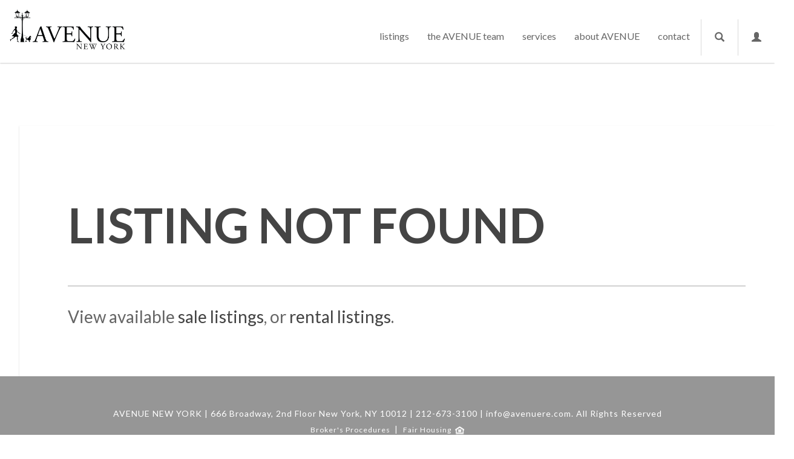

--- FILE ---
content_type: text/html; charset=utf-8
request_url: http://avenuere.com/ListingNotFound
body_size: 5953
content:


<!DOCTYPE html>
<html>
<head>
    
    

    <meta charset="utf-8" />
    <meta name="viewport" content="width=device-width, initial-scale=1.0, minimum-scale=1.0">
    

<link rel="canonical" href="http://avenuere.com/ListingNotFound" />


<meta property="og:url" content="http://avenuere.com/ListingNotFound" />
<meta name="twitter:url" content="http://avenuere.com/ListingNotFound">
<meta name="twitter:card" content="summary">



    
    <title>Avenue New York</title>

    <link href="//fonts.googleapis.com/css?family=Lato:300,400,700" rel="stylesheet" type="text/css">

    <link rel="icon" href='/favicon.ico' type="image/x-icon" />
    <link href="/bundles/style?v=V0L_MImt35JR_Bi0z6YuGbRCSYpKAWquOpReYd_BF_g1" rel="stylesheet"/>

    <script type="text/javascript">
    var base3Data = base3Data || {};
    base3Data.const = base3Data.const || {};
    base3Data.const.currentUser = {};
</script>
    <script type="text/javascript">
    var base3Data = base3Data || {};
    base3Data.const = base3Data.const || {};
    base3Data.const.currentAgent = {};
</script>
        <script type="text/javascript">
    var base3Data = base3Data || {};
    base3Data.const = base3Data.const || {};
    base3Data.const.userAgent = {};
</script>
    <script type="text/javascript">
    var base3Data = base3Data || {};
    base3Data.const = base3Data.const || {};
    base3Data.const.currency = {active:{currencyId:"USD",rate:"1.000000",sign:"$",designation:"US Dollars"},items:[{currencyId:"BRL",rate:"2.895200",sign:"$",designation:"Brazilian Reals"},{currencyId:"CAD",rate:"1.246080",sign:"$",designation:"Canadian Dollars"},{currencyId:"CNY",rate:"6.274650",sign:"¥",designation:"Chinese Yuans"},{currencyId:"EUR",rate:"0.892256",sign:"€",designation:"EU Euros"},{currencyId:"HKD",rate:"7.754420",sign:"",designation:"Hong Kong Dollars"},{currencyId:"INR",rate:"61.773500",sign:"₹",designation:"Indian Rupees"},{currencyId:"JPY",rate:"119.508000",sign:"¥",designation:"Japanese Yens"},{currencyId:"MXN",rate:"14.943000",sign:"$",designation:"Mexican Pesos"},{currencyId:"SEK",rate:"8.262510",sign:"kr",designation:"Sweden Kronas"},{currencyId:"GBP",rate:"0.649886",sign:"£",designation:"UK Pounds"},{currencyId:"USD",rate:"1.000000",sign:"$",designation:"US Dollars"}]};
</script>
    <script type="text/javascript">
    var base3Data = base3Data || {};
    base3Data.const = base3Data.const || {};
    base3Data.const.globalParameters = {isShowClearUrls:false,isListingSearchPagerNavigationOnly:false,isAgentsSearchPagerNavigationOnly:false,isRequireLoginToSendContactEmail:false,isRoomsForRentEnabled:false,nbhSelectionLimit:null,loginPageUrl:"/Account/Login",logoutPageUrl:"/Account/Logout",registerPageUrl:"/Account/Register",invitePageUrl:"/Account/Invite",updateProfilePageUrl:"/Account/UpdateProfile",uploadHeadshotPageUrl:"/Account/UploadHeadshot",updatePasswordPageUrl:"/Account/UpdatePassword",forgotPasswordPageUrl:"/Account/ForgotPassword",requestAnotherAgentPageUrl:"/Account/RequestAnotherAgent",externalRegisterPageUrl:"/Account/ExternalRegister",activateAccountPageUrl:"/Account/Activate",redirectToLocalPageUrl:"/Account/RedirectToLocal",checkEmailAvailabilityPageUrl:"/Account/CheckEmailAvailability",contactFeaturedBuildingAgentPageUrl:"/ClientAction/ContactFeaturedBuildingAgent",contactAgentPageUrl:"/ClientAction/ContactAgent",requestAppointmentPageUrl:"/ClientAction/RequestAppointment",signUpForNewsletterPageUrl:"/ClientAction/SignUpForNewsletter",updateClientListingPageUrl:"/ClientAction/UpdateClientListing",homePageUrl:"/",contactPageUrl:"/Home/Contact",listWithUsPageUrl:"/Home/ListWithUs",joinTeamPageUrl:"/Home/JoinTeam",searchAgentsPageUrl:"/Agents/SearchAgents",isFavoritePageUrl:"/ClientAction/IsFavorite",getPinIconPageUrl:"/Search/GetPinIcon",getDesignatedAgentPageUrl:"/Search/GetDesignatedAgent",searchResultsPaneWithModelPageUrl:"/Search/SearchResultsPaneWithModel",searchRentalsPageUrl:"/Search/Rentals",searchSalesPageUrl:"/Search/Sales",searchAllCommercialsPageUrl:"/Search/Commercial",searchAllInternationalPropertyPageUrl:"/Search/InternationalProperty",searchRoomsForRentPageUrl:"/Search/Rooms",searchAllListingsPageUrl:"/Search/Listings",savedSearchPageUrl:"/SavedSearch",deleteSearchPageUrl:"/SavedSearch/DeleteSearch",saveSearchPageUrl:"/SavedSearch/SaveSearch",updateSearchPageUrl:"/SavedSearch/UpdateSearch",requestSoldListingPageUrl:"/SoldListings/RequestSoldListing",quickSearchResultsPageUrl:"/QuickSearch/FindResults",heroQuickSearchResultsPageUrl:"/QuickSearch/FindHeroResults",setCurrencyPageUrl:"/CurrencyRates/SetCurrency",savingsCalculatePageUrl:"/Home/SavingsCalculate",layoutErrorPageUrl:"/Error",enableDevSettingsPageUrl:"/Dev/Enable",updateDevSettingsPageUrl:"/Dev/UpdateSettings",devModelTestEmailsPageUrl:"/Dev/TestEmails",brokerPortalPageUrl:"/BrokerPortal",docfolioEditFileTitlePageUrl:"/BrokerPortalDocfolio/EditFileTitle",docfolioDeleteFilePageUrl:"/BrokerPortalDocfolio/DeleteFile",docfolioEditCategoryTitlePageUrl:"/BrokerPortalDocfolio/EditCategoryTitle",docfolioAddNewCategoryPageUrl:"/BrokerPortalDocfolio/AddNewCategory",docfolioDeleteCategoryPageUrl:"/BrokerPortalDocfolio/DeleteCategory",docfolioReorderCategoriesPageUrl:"/BrokerPortalDocfolio/ReorderCategories",docfolioMoveFileToCategoryPageUrl:"/BrokerPortalDocfolio/MoveFileToCategory",docfolioUploadFilePageUrl:"/BrokerPortalDocfolio/UploadFile",brokenImagePlaceholder:"/Content/Images/placeholder_broken.png",mapOnSearchEnabled:false,mapOnListingDetailEnabled:false,mapboxStyleJsonPageUrl:"/Layout/GetMapboxStyleJson",googleClientApiKey:"AIzaSyCz8xVRHCLFlL2XuPqKfTqxnHrR2g7pf8E",showGlobalSpinnerOnPageLoad:true};
</script>

    <base href="/">
    
</head>
<body ng-controller="AppController as appCtrl" 
    
>
    

    <!-- BODY: BEGIN -->

    

<header id="header" class="container-fluid header no-print headerBar ">
    <!-- directive: async-load { url: '/Dev/DevNotification', type: 'hidden', data: {}, cssClass: '' } -->

    <nav class="navbar main-navbar" id="main-nav-bar" role="navigation">
        <div class="container-fluid">
            <!-- Brand and toggle get grouped for better mobile display -->
            <div class="navbar-header">
                
<button type="button" class="navbar-toggle" data-toggle="collapse" data-target="#main-menu-collapse" aria-controls="main-menu-collapse">
    <span class="sr-only">Toggle navigation</span>
    <span class="icon-bar"></span>
    <span class="icon-bar"></span>
    <span class="icon-bar"></span>
</button>
                
<a href='/' target="_self" class="company-logo">
    <img src="/Content/images/logo.png" class="logo" alt="Avenue New York">
</a>
                <!-- directive: async-load { url: '/Layout/SearchWithAgentPanel', type: 'hidden', data: {partialName:"SearchWithAgentHeader"}, cssClass: '' } -->
            </div>

            
<!-- Collect the nav links, forms, and other content for toggling -->
<div class="collapse navbar-collapse pad-none" id="main-menu-collapse" style="float:right;">
    <div class="navbar-right">
        <ul class="nav navbar-nav navbar-right">
            <li class="nav-item quick-search-container js-quick_search-container nav-border-left hidden-xs hidden-sm">
                
<quick-search always-open="false"></quick-search>

<script id="quick-search-template" type="text/ng-template">
    <a href="javascript:void(0)" class="searchToggle js-quick_search-toggle">
        <i class="glyphicon glyphicon-search"></i>
    </a>
    

<div class="search-form-box quick-search-main-container  "  ng-cloak>
    
<div class="loader ng-hide"  ng-show="qsCtrl.showSpinner" ng-cloak >
    <div class="spinner"></div>
</div>


    <form class="navbar-form" role="search" onsubmit="return false;">
        <div class="quick-search-component">
            <input type="text" class="quick-search-input form-control"
                   placeholder="Address, Location, Building Name, Agent, Team or Listing ID"
                   ng-model="qsCtrl.searchQuery"
                   ng-model-options="{ debounce: 500 }"
                   ng-change="qsCtrl.loadSuggestion()" />
            <div class="quick-search-menu" role="menu" ng-if="qsCtrl.result != null && !!qsCtrl.searchQuery">
                <ul class="list-unstyle">
                    <!-- Listings section -->
                    <li class="listings" ng-show="qsCtrl.result.listings.length > 0">
                        <div class="quick-search-ico row">
                            <span class="col-md-4">Listings</span>
                        </div>
                        <div class="quick-search-reults js-quick_search_results-container" ng-click="$event.stopPropagation()">
                            <ul class="list-unstyled" data-bind="foreach: listngs">
                                <li class="nav-item" ng-repeat="listing in qsCtrl.result.listings">
                                    <a ng-href="{{listing.url}}">
                                        <span class="listingAddress">
                                            <span>
                                                {{listing.address}}
                                            </span>
                                        </span>
                                        <span class="listingID">
                                            <span class="badge">{{listing.olrId}}</span>
                                        </span>
                                    </a>
                                </li>
                            </ul>
                            <a class="nav-item see-all"
                               ng-href="{{qsCtrl.result.allListingsUrl}}"
                               ng-show="qsCtrl.result.listings && qsCtrl.result.listings.length > 0">
                                See All Listings
                            </a>
                        </div>
                    </li>

                    <!-- Buildings section -->
                    <li class="buildings" ng-show="qsCtrl.result.buildings.length > 0">
                        <div class="quick-search-ico row">
                            <span class="col-md-4">Buildings</span>
                        </div>
                        <div class="quick-search-reults js-quick_search_results-container" ng-click="$event.stopPropagation()">
                            <ul class="list-unstyled">
                                <li class="nav-item" ng-repeat="building in qsCtrl.result.buildings">
                                    <a ng-href="{{building.url}}">
                                        <span class="listingAddress">
                                            <span>
                                                {{(building.address + (building.name && building.name.length > 0 ? ", " + building.name : ""))}}
                                            </span>
                                        </span>
                                        <span class="listingID">
                                            <span class="badge">{{building.olrId}}</span>
                                        </span>
                                    </a>
                                </li>
                            </ul>
                        </div>
                    </li>

                    <!-- Agents section -->
                    <li class="agents" ng-show="qsCtrl.result.agents.length > 0">
                        <div class="quick-search-ico row">
                            <span class="col-md-4">Agents</span>
                        </div>
                        <div class="quick-search-reults js-quick_search_results-container" ng-click="$event.stopPropagation()">
                            <ul class="list-unstyled">
                                <li class="nav-item" ng-repeat="agent in qsCtrl.result.agents">
                                    <a ng-href="{{agent.url}}">
                                        <span class="listingAddress">
                                            <span>
                                                {{agent.fullName}}
                                            </span>
                                        </span>
                                    </a>
                                </li>
                            </ul>
                            <a class="nav-item see-all"
                               ng-href="{{qsCtrl.result.allAgentsUrl}}"
                               ng-show="qsCtrl.result.agents && qsCtrl.result.agents.length > 0">
                                See All Agents
                            </a>
                        </div>
                    </li>

                    <!-- Teams section -->
                    <li class="teams" ng-show="qsCtrl.result.teams.length > 0">
                        <div class="quick-search-ico row">
                            <span class="col-md-4">Teams</span>
                        </div>
                        <div class="quick-search-reults js-quick_search_results-container" ng-click="$event.stopPropagation()">
                            <ul class="list-unstyled">
                                <li class="nav-item" ng-repeat="agent in qsCtrl.result.teams">
                                    <a ng-href="{{agent.url}}">
                                        <span class="listingAddress">
                                            <span>
                                                {{agent.name}}
                                            </span>
                                        </span>
                                    </a>
                                </li>
                            </ul>
                        </div>
                    </li>

                    <!-- Neighborhood section -->
                    <li class="teams" ng-show="qsCtrl.result.neighborhoods.length > 0">
                        <div class="quick-search-ico row">
                            <span class="col-md-4">Neighborhoods</span>
                        </div>
                        <div class="quick-search-reults js-quick_search_results-container" ng-click="$event.stopPropagation()">
                            <ul class="list-unstyled">
                                <li class="nav-item" ng-repeat="nbh in qsCtrl.result.neighborhoods">
                                    <a ng-href="{{nbh.url}}">
                                        <span class="listingAddress">
                                            <span>
                                                {{nbh.name}}
                                            </span>
                                        </span>
                                        <span class="listingID">
                                            <span class="badge">{{nbh.borough}}</span>
                                        </span>
                                    </a>
                                </li>
                            </ul>
                        </div>
                    </li>

                    <!-- Nothing Found IsFoundNothing -->
                    <li class="qs-nothing-found" ng-show="qsCtrl.result.isNothingFound">
                        <div class="quick-search-ico row">
                            <span class="col-md-12">Nothing found</span>
                        </div>
                    </li>
                </ul>
            </div>
        </div>
    </form>
</div>
</script>            
            </li>
            <!-- directive: async-load { url: '/Layout/DropDownMenu', type: 'hidden', data: {}, cssClass: '' } -->
            <!-- directive: async-load { url: '/Layout/AgentInfo', type: 'hidden', data: {}, cssClass: '' } -->
        </ul>
        

<ul class="nav navbar-nav menu-nav navbar-right nav-pad">
    <li class="menu-item buildings-menu-item">
        <a href="javascript:void(0)" class='dropdown-toggle' data-toggle="dropdown" aria-expanded="false">listings</a>
        <ul class="dropdown-menu listings-drop" role="menu">
            <li><a class='' href="/Search/Sales" target="_self">sales</a></li>
            <li class="menu-item"><a class='' href="/Search/Rentals" target="_self">rentals</a></li>
        </ul>
    </li>
    <li class="menu-item buildings-menu-item">
        <a href="javascript:void(0)" class='dropdown-toggle' data-toggle="dropdown" aria-expanded="false">the AVENUE team</a>
        <ul class="dropdown-menu" role="menu">
            <li><a class='' href="/Home/ExecutiveTeam" target="_self">executive team</a></li>
            <li><a class='' href="/Agents" target="_self">agents</a></li>
        </ul>
    </li>
    <li class="menu-item buildings-menu-item">
        <a href="javascript:void(0)" class='dropdown-toggle' data-toggle="dropdown" aria-expanded="false">services</a>
        <ul class="dropdown-menu" role="menu">
            <li><a href="/Home/Services#residential"  target="_self">residential brokerage services</a></li>
            <li><a href="/Home/Services#retail"  target="_self">retail and commercial brokerage services</a></li>
            <li><a href="/Home/Services#property"  target="_self">property management</a></li>
            <li><a href="/Home/Services#corporate"  target="_self">corporate relocation and furnished rentals</a></li>
            <li><a href="/Home/Services#avenueplus"  target="_self">AVENUE+</a></li>
        </ul>
    </li>
    <li class="menu-item buildings-menu-item">
        <a href="javascript:void(0)" class='dropdown-toggle' data-toggle="dropdown" aria-expanded="false">about AVENUE</a>
        <ul class="dropdown-menu" role="menu">
            <li><a class='' href="/Home/About" target="_self">the AVENUE approach</a></li>
            <li><a class='' href="/Home/About#what" target="_self">what we do</a></li>
        </ul>
    </li>
    <li class="menu-item"><a class='' href="/Home/Contact" target="_self">contact</a></li>
    <!-- directive: async-load { url: '/Layout/DropDownMenu', type: 'hidden', data: {}, cssClass: '' } -->
</ul>
    </div>
</div>
<!-- /.navbar-collapse -->
        </div>
        <!-- /.container-fluid -->
    </nav>
</header>

<div class="container-fluid body-content with-footer">
    
<div class="listing-not-found-page container-fluid body-content">
    <section class="container">
        <div class="listing-not-found-container">
            <h1 class="listing-not-found-title">Listing not found</h1>
            <hr />
            <div class="listing-not-found-message">
                View available <a href="/Search/Sales" target="_self">sale listings</a>, or <a href="/Search/Rentals" target="_self">rental listings</a>.
            </div>
        </div>
    </section>
</div>

    <!-- directive: async-load { url: '/Layout/SearchWithAgentPanel', type: 'hidden', data: {partialName:"SearchWithAgentFooter"}, cssClass: '' } -->
</div>

    <!-- directive: async-load { url: '/Layout/Footer', type: 'visible', data: {}, cssClass: '' } -->



    <!-- BODY: END -->

    
<div class="loader ng-hide" global-spinner  ng-cloak >
    <div class="spinner"></div>
</div>



    <backdrop></backdrop>
    <div class="circle-stroke-color" ng-cloak hidden-listing-style data-circle-style="circle-stroke-color"></div>
    <div class="circle-fill-color" ng-cloak hidden-listing-style data-circle-style="circle-fill-color"></div>
    <div class="circle-stroke-color-hover" ng-cloak hidden-listing-style data-circle-style="circle-stroke-color-hover"></div>
    <div class="circle-fill-color-hover" ng-cloak hidden-listing-style data-circle-style="circle-fill-color-hover"></div>
    <script src="/routejs.axd/0b8f9e57c6ea46a4a2e42e770864e8cb2cc11180/router.min.js"></script>
    
<script type="text/ng-template" id="partials/CurrencyRatesModal.html">
    <div class="modal-header">
        <button type="button" class="close" ng-click="currencyCtrl.apply()">
            <span aria-hidden="true">×</span><span class="sr-only">Close</span>
        </button>
        <h4 class="modal-title">Choose currency</h4>
    </div>
    <div class="modal-body">
        <div class="row set-box">
            <div class="col-sm-6" ng-repeat="item in currencyCtrl.currencies track by $index">
                <a ng-class="{active: item.currencyId == currencyCtrl.current}"
                   ng-click="currencyCtrl.selectCurrency(item)"
                   tabindex="-1"
                   href="javascript:void(0)">{{::item.designation}}</a>
            </div>
        </div>
    </div>
</script>
        
    
<script type="text/ng-template" id="partials/GlobalBrokerProceduresModal.html">
    <div class="modal-header">
        <button type="button" class="close" ng-click="modalCtrl.close()">
            <span aria-hidden="true">×</span><span class="sr-only">Close</span>
        </button>
        <h4 class="modal-title">Broker&#39;s Operating Procedures</h4>
    </div>
    <div class="modal-body">
        


<div class="row">
    <div class="dos-update-wrapper dos-update">
        <div class="dos-update-content">
            <p>Please be advised that prior to showing a purchaser a property:</p>
<p>We do not require identification from a prospective purchaser.</p>
<p>We do not require a purchaser to sign an exclusive brokerage agreement.</p>
<p>We do not require a pre-approval for a mortgage loan in order to show a purchaser any properties.</p>
<p>*Although Broker may not require such information, a seller of real estate may require this information prior to showing the property and/or as part of any purchase offer.</p>
        </div>
        <div class="dos-update-time-stamp">
            <p>Updated as of Apr 25, 2022 4:31 AM</p>
        </div>
    </div>
</div>
    </div>
</script>
    <script src="/bundles/script?v=P3TDKGJztH9YBISLvDHNb22HybJk5wbfJxNgzrMudWE1"></script>

    
    
    

    
</body>
</html>


--- FILE ---
content_type: text/html; charset=utf-8
request_url: http://avenuere.com/Layout/Footer
body_size: 906
content:
<div class="copyright no-print" id="fixed-footer">
    <div class="container">
        <div class="row">
            <div class="cols col-sm-12 text-center footer-pad">
                <div>
                    AVENUE NEW YORK | 666 Broadway, 2nd Floor New York, NY 10012 | 212-673-3100 | <a href="mailto:info@avenuere.com">info@avenuere.com</a>. All Rights Reserved
                </div>
                <div class="broker-fair-links">
                    <a href="javascript:void(0)" broker-procedures-modal class="broker-procedures-footer-link">
                        Broker&#39;s Procedures
                    </a> &nbsp;|&nbsp;
                    <a target="_blank" href="https://dos.ny.gov/system/files/documents/2021/08/fairhousingnotice.pdf" class="fair-housing-footer-link">
                        Fair Housing
                        &nbsp;<img class="fair-housing-logo" src="/Content/images/EqualHousing/fheo50-white.gif" alt="Fair Housing" />
                    </a>
                </div>
            </div>
            <div class="cols col-sm-12 text-center">
                <a href="http://corporate.olr.com/Product/Design" target="_blank" class="text-center">
                    <img src="/Components/Layout/Images/rebny.png" style="height: 24px;" alt="Built With OLR">
                </a>
                <a href="http://corporate.olr.com/Product/Design" target="_blank" class="text-center">
                    <img src="/Components/Layout/Images/equal-housing.png" style="height: 24px;" alt="Built With OLR">
                </a>
                <a href="http://corporate.olr.com/Product/Design" target="_blank" class="text-center">
                    <img src="/Components/Layout/Images/builtwitholr.png" style="height: 24px;" alt="Built With OLR">
                </a>
            </div>
            <div class="cols col-sm-12 col-md-4 text-right">
    <ul class="social-icons">
                                                                                                                    </ul>

            </div>
        </div>
    </div>
</div>
<footer class="hidden-sm hidden-xs no-print">
    <div class="container">
        <div class="text-center">
            <span>666 Broadway, 2nd Floor New York, NY 10012</span>
        </div>
        <div class="text-center">
            <span>T: &nbsp;  <a>212-673-3100</a></span>
            &nbsp; | &nbsp;
            <span>Email: &nbsp;  <a href="mailto:info@avenuere.com">info@avenuere.com</a></span>
        </div>
    </div>
</footer>



--- FILE ---
content_type: text/css; charset=utf-8
request_url: http://avenuere.com/bundles/style?v=V0L_MImt35JR_Bi0z6YuGbRCSYpKAWquOpReYd_BF_g1
body_size: 97018
content:
/* Minification failed. Returning unminified contents.
(2832,74): run-time error CSS1062: Expected semicolon or closing curly-brace, found '='
(2836,74): run-time error CSS1062: Expected semicolon or closing curly-brace, found '='
(2840,74): run-time error CSS1062: Expected semicolon or closing curly-brace, found '='
(2844,74): run-time error CSS1062: Expected semicolon or closing curly-brace, found '='
(2848,74): run-time error CSS1062: Expected semicolon or closing curly-brace, found '='
(2852,74): run-time error CSS1062: Expected semicolon or closing curly-brace, found '='
(2856,74): run-time error CSS1062: Expected semicolon or closing curly-brace, found '='
(2860,74): run-time error CSS1062: Expected semicolon or closing curly-brace, found '='
(2897,74): run-time error CSS1062: Expected semicolon or closing curly-brace, found '='
(2901,74): run-time error CSS1062: Expected semicolon or closing curly-brace, found '='
(2908,74): run-time error CSS1062: Expected semicolon or closing curly-brace, found '='
(2920,75): run-time error CSS1062: Expected semicolon or closing curly-brace, found '='
(2966,78): run-time error CSS1062: Expected semicolon or closing curly-brace, found '='
 */
/*!
 *  Font Awesome 4.6.3 by @davegandy - http://fontawesome.io - @fontawesome
 *  License - http://fontawesome.io/license (Font: SIL OFL 1.1, CSS: MIT License)
 */
/* FONT PATH
 * -------------------------- */
@font-face {
  font-family: 'FontAwesome';
  src: url(/Content/fonts/fontawesome-webfont.eot?v=4.6.3);
  src: url(/Content/fonts/fontawesome-webfont.eot?#iefix&v=4.6.3) format('embedded-opentype'), url(/Content/fonts/fontawesome-webfont.woff2?v=4.6.3) format('woff2'), url(/Content/fonts/fontawesome-webfont.woff?v=4.6.3) format('woff'), url(/Content/fonts/fontawesome-webfont.ttf?v=4.6.3) format('truetype'), url(/Content/fonts/fontawesome-webfont.svg?v=4.6.3#fontawesomeregular) format('svg');
  font-weight: normal;
  font-style: normal;
}
.fa {
  display: inline-block;
  font: normal normal normal 14px/1 FontAwesome;
  font-size: inherit;
  text-rendering: auto;
  -webkit-font-smoothing: antialiased;
  -moz-osx-font-smoothing: grayscale;
}
/* makes the font 33% larger relative to the icon container */
.fa-lg {
  font-size: 1.33333333em;
  line-height: 0.75em;
  vertical-align: -15%;
}
.fa-2x {
  font-size: 2em;
}
.fa-3x {
  font-size: 3em;
}
.fa-4x {
  font-size: 4em;
}
.fa-5x {
  font-size: 5em;
}
.fa-fw {
  width: 1.28571429em;
  text-align: center;
}
.fa-ul {
  padding-left: 0;
  margin-left: 2.14285714em;
  list-style-type: none;
}
.fa-ul > li {
  position: relative;
}
.fa-li {
  position: absolute;
  left: -2.14285714em;
  width: 2.14285714em;
  top: 0.14285714em;
  text-align: center;
}
.fa-li.fa-lg {
  left: -1.85714286em;
}
.fa-border {
  padding: .2em .25em .15em;
  border: solid 0.08em #eeeeee;
  border-radius: .1em;
}
.fa-pull-left {
  float: left;
}
.fa-pull-right {
  float: right;
}
.fa.fa-pull-left {
  margin-right: .3em;
}
.fa.fa-pull-right {
  margin-left: .3em;
}
/* Deprecated as of 4.4.0 */
.pull-right {
  float: right;
}
.pull-left {
  float: left;
}
.fa.pull-left {
  margin-right: .3em;
}
.fa.pull-right {
  margin-left: .3em;
}
.fa-spin {
  -webkit-animation: fa-spin 2s infinite linear;
  animation: fa-spin 2s infinite linear;
}
.fa-pulse {
  -webkit-animation: fa-spin 1s infinite steps(8);
  animation: fa-spin 1s infinite steps(8);
}
@-webkit-keyframes fa-spin {
  0% {
    -webkit-transform: rotate(0deg);
    transform: rotate(0deg);
  }
  100% {
    -webkit-transform: rotate(359deg);
    transform: rotate(359deg);
  }
}
@keyframes fa-spin {
  0% {
    -webkit-transform: rotate(0deg);
    transform: rotate(0deg);
  }
  100% {
    -webkit-transform: rotate(359deg);
    transform: rotate(359deg);
  }
}
.fa-rotate-90 {
  -ms-filter: "progid:DXImageTransform.Microsoft.BasicImage(rotation=1)";
  -webkit-transform: rotate(90deg);
  -ms-transform: rotate(90deg);
  transform: rotate(90deg);
}
.fa-rotate-180 {
  -ms-filter: "progid:DXImageTransform.Microsoft.BasicImage(rotation=2)";
  -webkit-transform: rotate(180deg);
  -ms-transform: rotate(180deg);
  transform: rotate(180deg);
}
.fa-rotate-270 {
  -ms-filter: "progid:DXImageTransform.Microsoft.BasicImage(rotation=3)";
  -webkit-transform: rotate(270deg);
  -ms-transform: rotate(270deg);
  transform: rotate(270deg);
}
.fa-flip-horizontal {
  -ms-filter: "progid:DXImageTransform.Microsoft.BasicImage(rotation=0, mirror=1)";
  -webkit-transform: scale(-1, 1);
  -ms-transform: scale(-1, 1);
  transform: scale(-1, 1);
}
.fa-flip-vertical {
  -ms-filter: "progid:DXImageTransform.Microsoft.BasicImage(rotation=2, mirror=1)";
  -webkit-transform: scale(1, -1);
  -ms-transform: scale(1, -1);
  transform: scale(1, -1);
}
:root .fa-rotate-90,
:root .fa-rotate-180,
:root .fa-rotate-270,
:root .fa-flip-horizontal,
:root .fa-flip-vertical {
  filter: none;
}
.fa-stack {
  position: relative;
  display: inline-block;
  width: 2em;
  height: 2em;
  line-height: 2em;
  vertical-align: middle;
}
.fa-stack-1x,
.fa-stack-2x {
  position: absolute;
  left: 0;
  width: 100%;
  text-align: center;
}
.fa-stack-1x {
  line-height: inherit;
}
.fa-stack-2x {
  font-size: 2em;
}
.fa-inverse {
  color: #ffffff;
}
/* Font Awesome uses the Unicode Private Use Area (PUA) to ensure screen
   readers do not read off random characters that represent icons */
.fa-glass:before {
  content: "\f000";
}
.fa-music:before {
  content: "\f001";
}
.fa-search:before {
  content: "\f002";
}
.fa-envelope-o:before {
  content: "\f003";
}
.fa-heart:before {
  content: "\f004";
}
.fa-star:before {
  content: "\f005";
}
.fa-star-o:before {
  content: "\f006";
}
.fa-user:before {
  content: "\f007";
}
.fa-film:before {
  content: "\f008";
}
.fa-th-large:before {
  content: "\f009";
}
.fa-th:before {
  content: "\f00a";
}
.fa-th-list:before {
  content: "\f00b";
}
.fa-check:before {
  content: "\f00c";
}
.fa-remove:before,
.fa-close:before,
.fa-times:before {
  content: "\f00d";
}
.fa-search-plus:before {
  content: "\f00e";
}
.fa-search-minus:before {
  content: "\f010";
}
.fa-power-off:before {
  content: "\f011";
}
.fa-signal:before {
  content: "\f012";
}
.fa-gear:before,
.fa-cog:before {
  content: "\f013";
}
.fa-trash-o:before {
  content: "\f014";
}
.fa-home:before {
  content: "\f015";
}
.fa-file-o:before {
  content: "\f016";
}
.fa-clock-o:before {
  content: "\f017";
}
.fa-road:before {
  content: "\f018";
}
.fa-download:before {
  content: "\f019";
}
.fa-arrow-circle-o-down:before {
  content: "\f01a";
}
.fa-arrow-circle-o-up:before {
  content: "\f01b";
}
.fa-inbox:before {
  content: "\f01c";
}
.fa-play-circle-o:before {
  content: "\f01d";
}
.fa-rotate-right:before,
.fa-repeat:before {
  content: "\f01e";
}
.fa-refresh:before {
  content: "\f021";
}
.fa-list-alt:before {
  content: "\f022";
}
.fa-lock:before {
  content: "\f023";
}
.fa-flag:before {
  content: "\f024";
}
.fa-headphones:before {
  content: "\f025";
}
.fa-volume-off:before {
  content: "\f026";
}
.fa-volume-down:before {
  content: "\f027";
}
.fa-volume-up:before {
  content: "\f028";
}
.fa-qrcode:before {
  content: "\f029";
}
.fa-barcode:before {
  content: "\f02a";
}
.fa-tag:before {
  content: "\f02b";
}
.fa-tags:before {
  content: "\f02c";
}
.fa-book:before {
  content: "\f02d";
}
.fa-bookmark:before {
  content: "\f02e";
}
.fa-print:before {
  content: "\f02f";
}
.fa-camera:before {
  content: "\f030";
}
.fa-font:before {
  content: "\f031";
}
.fa-bold:before {
  content: "\f032";
}
.fa-italic:before {
  content: "\f033";
}
.fa-text-height:before {
  content: "\f034";
}
.fa-text-width:before {
  content: "\f035";
}
.fa-align-left:before {
  content: "\f036";
}
.fa-align-center:before {
  content: "\f037";
}
.fa-align-right:before {
  content: "\f038";
}
.fa-align-justify:before {
  content: "\f039";
}
.fa-list:before {
  content: "\f03a";
}
.fa-dedent:before,
.fa-outdent:before {
  content: "\f03b";
}
.fa-indent:before {
  content: "\f03c";
}
.fa-video-camera:before {
  content: "\f03d";
}
.fa-photo:before,
.fa-image:before,
.fa-picture-o:before {
  content: "\f03e";
}
.fa-pencil:before {
  content: "\f040";
}
.fa-map-marker:before {
  content: "\f041";
}
.fa-adjust:before {
  content: "\f042";
}
.fa-tint:before {
  content: "\f043";
}
.fa-edit:before,
.fa-pencil-square-o:before {
  content: "\f044";
}
.fa-share-square-o:before {
  content: "\f045";
}
.fa-check-square-o:before {
  content: "\f046";
}
.fa-arrows:before {
  content: "\f047";
}
.fa-step-backward:before {
  content: "\f048";
}
.fa-fast-backward:before {
  content: "\f049";
}
.fa-backward:before {
  content: "\f04a";
}
.fa-play:before {
  content: "\f04b";
}
.fa-pause:before {
  content: "\f04c";
}
.fa-stop:before {
  content: "\f04d";
}
.fa-forward:before {
  content: "\f04e";
}
.fa-fast-forward:before {
  content: "\f050";
}
.fa-step-forward:before {
  content: "\f051";
}
.fa-eject:before {
  content: "\f052";
}
.fa-chevron-left:before {
  content: "\f053";
}
.fa-chevron-right:before {
  content: "\f054";
}
.fa-plus-circle:before {
  content: "\f055";
}
.fa-minus-circle:before {
  content: "\f056";
}
.fa-times-circle:before {
  content: "\f057";
}
.fa-check-circle:before {
  content: "\f058";
}
.fa-question-circle:before {
  content: "\f059";
}
.fa-info-circle:before {
  content: "\f05a";
}
.fa-crosshairs:before {
  content: "\f05b";
}
.fa-times-circle-o:before {
  content: "\f05c";
}
.fa-check-circle-o:before {
  content: "\f05d";
}
.fa-ban:before {
  content: "\f05e";
}
.fa-arrow-left:before {
  content: "\f060";
}
.fa-arrow-right:before {
  content: "\f061";
}
.fa-arrow-up:before {
  content: "\f062";
}
.fa-arrow-down:before {
  content: "\f063";
}
.fa-mail-forward:before,
.fa-share:before {
  content: "\f064";
}
.fa-expand:before {
  content: "\f065";
}
.fa-compress:before {
  content: "\f066";
}
.fa-plus:before {
  content: "\f067";
}
.fa-minus:before {
  content: "\f068";
}
.fa-asterisk:before {
  content: "\f069";
}
.fa-exclamation-circle:before {
  content: "\f06a";
}
.fa-gift:before {
  content: "\f06b";
}
.fa-leaf:before {
  content: "\f06c";
}
.fa-fire:before {
  content: "\f06d";
}
.fa-eye:before {
  content: "\f06e";
}
.fa-eye-slash:before {
  content: "\f070";
}
.fa-warning:before,
.fa-exclamation-triangle:before {
  content: "\f071";
}
.fa-plane:before {
  content: "\f072";
}
.fa-calendar:before {
  content: "\f073";
}
.fa-random:before {
  content: "\f074";
}
.fa-comment:before {
  content: "\f075";
}
.fa-magnet:before {
  content: "\f076";
}
.fa-chevron-up:before {
  content: "\f077";
}
.fa-chevron-down:before {
  content: "\f078";
}
.fa-retweet:before {
  content: "\f079";
}
.fa-shopping-cart:before {
  content: "\f07a";
}
.fa-folder:before {
  content: "\f07b";
}
.fa-folder-open:before {
  content: "\f07c";
}
.fa-arrows-v:before {
  content: "\f07d";
}
.fa-arrows-h:before {
  content: "\f07e";
}
.fa-bar-chart-o:before,
.fa-bar-chart:before {
  content: "\f080";
}
.fa-twitter-square:before {
  content: "\f081";
}
.fa-facebook-square:before {
  content: "\f082";
}
.fa-camera-retro:before {
  content: "\f083";
}
.fa-key:before {
  content: "\f084";
}
.fa-gears:before,
.fa-cogs:before {
  content: "\f085";
}
.fa-comments:before {
  content: "\f086";
}
.fa-thumbs-o-up:before {
  content: "\f087";
}
.fa-thumbs-o-down:before {
  content: "\f088";
}
.fa-star-half:before {
  content: "\f089";
}
.fa-heart-o:before {
  content: "\f08a";
}
.fa-sign-out:before {
  content: "\f08b";
}
.fa-linkedin-square:before {
  content: "\f08c";
}
.fa-thumb-tack:before {
  content: "\f08d";
}
.fa-external-link:before {
  content: "\f08e";
}
.fa-sign-in:before {
  content: "\f090";
}
.fa-trophy:before {
  content: "\f091";
}
.fa-github-square:before {
  content: "\f092";
}
.fa-upload:before {
  content: "\f093";
}
.fa-lemon-o:before {
  content: "\f094";
}
.fa-phone:before {
  content: "\f095";
}
.fa-square-o:before {
  content: "\f096";
}
.fa-bookmark-o:before {
  content: "\f097";
}
.fa-phone-square:before {
  content: "\f098";
}
.fa-twitter:before {
  content: "\f099";
}
.fa-facebook-f:before,
.fa-facebook:before {
  content: "\f09a";
}
.fa-github:before {
  content: "\f09b";
}
.fa-unlock:before {
  content: "\f09c";
}
.fa-credit-card:before {
  content: "\f09d";
}
.fa-feed:before,
.fa-rss:before {
  content: "\f09e";
}
.fa-hdd-o:before {
  content: "\f0a0";
}
.fa-bullhorn:before {
  content: "\f0a1";
}
.fa-bell:before {
  content: "\f0f3";
}
.fa-certificate:before {
  content: "\f0a3";
}
.fa-hand-o-right:before {
  content: "\f0a4";
}
.fa-hand-o-left:before {
  content: "\f0a5";
}
.fa-hand-o-up:before {
  content: "\f0a6";
}
.fa-hand-o-down:before {
  content: "\f0a7";
}
.fa-arrow-circle-left:before {
  content: "\f0a8";
}
.fa-arrow-circle-right:before {
  content: "\f0a9";
}
.fa-arrow-circle-up:before {
  content: "\f0aa";
}
.fa-arrow-circle-down:before {
  content: "\f0ab";
}
.fa-globe:before {
  content: "\f0ac";
}
.fa-wrench:before {
  content: "\f0ad";
}
.fa-tasks:before {
  content: "\f0ae";
}
.fa-filter:before {
  content: "\f0b0";
}
.fa-briefcase:before {
  content: "\f0b1";
}
.fa-arrows-alt:before {
  content: "\f0b2";
}
.fa-group:before,
.fa-users:before {
  content: "\f0c0";
}
.fa-chain:before,
.fa-link:before {
  content: "\f0c1";
}
.fa-cloud:before {
  content: "\f0c2";
}
.fa-flask:before {
  content: "\f0c3";
}
.fa-cut:before,
.fa-scissors:before {
  content: "\f0c4";
}
.fa-copy:before,
.fa-files-o:before {
  content: "\f0c5";
}
.fa-paperclip:before {
  content: "\f0c6";
}
.fa-save:before,
.fa-floppy-o:before {
  content: "\f0c7";
}
.fa-square:before {
  content: "\f0c8";
}
.fa-navicon:before,
.fa-reorder:before,
.fa-bars:before {
  content: "\f0c9";
}
.fa-list-ul:before {
  content: "\f0ca";
}
.fa-list-ol:before {
  content: "\f0cb";
}
.fa-strikethrough:before {
  content: "\f0cc";
}
.fa-underline:before {
  content: "\f0cd";
}
.fa-table:before {
  content: "\f0ce";
}
.fa-magic:before {
  content: "\f0d0";
}
.fa-truck:before {
  content: "\f0d1";
}
.fa-pinterest:before {
  content: "\f0d2";
}
.fa-pinterest-square:before {
  content: "\f0d3";
}
.fa-google-plus-square:before {
  content: "\f0d4";
}
.fa-google-plus:before {
  content: "\f0d5";
}
.fa-money:before {
  content: "\f0d6";
}
.fa-caret-down:before {
  content: "\f0d7";
}
.fa-caret-up:before {
  content: "\f0d8";
}
.fa-caret-left:before {
  content: "\f0d9";
}
.fa-caret-right:before {
  content: "\f0da";
}
.fa-columns:before {
  content: "\f0db";
}
.fa-unsorted:before,
.fa-sort:before {
  content: "\f0dc";
}
.fa-sort-down:before,
.fa-sort-desc:before {
  content: "\f0dd";
}
.fa-sort-up:before,
.fa-sort-asc:before {
  content: "\f0de";
}
.fa-envelope:before {
  content: "\f0e0";
}
.fa-linkedin:before {
  content: "\f0e1";
}
.fa-rotate-left:before,
.fa-undo:before {
  content: "\f0e2";
}
.fa-legal:before,
.fa-gavel:before {
  content: "\f0e3";
}
.fa-dashboard:before,
.fa-tachometer:before {
  content: "\f0e4";
}
.fa-comment-o:before {
  content: "\f0e5";
}
.fa-comments-o:before {
  content: "\f0e6";
}
.fa-flash:before,
.fa-bolt:before {
  content: "\f0e7";
}
.fa-sitemap:before {
  content: "\f0e8";
}
.fa-umbrella:before {
  content: "\f0e9";
}
.fa-paste:before,
.fa-clipboard:before {
  content: "\f0ea";
}
.fa-lightbulb-o:before {
  content: "\f0eb";
}
.fa-exchange:before {
  content: "\f0ec";
}
.fa-cloud-download:before {
  content: "\f0ed";
}
.fa-cloud-upload:before {
  content: "\f0ee";
}
.fa-user-md:before {
  content: "\f0f0";
}
.fa-stethoscope:before {
  content: "\f0f1";
}
.fa-suitcase:before {
  content: "\f0f2";
}
.fa-bell-o:before {
  content: "\f0a2";
}
.fa-coffee:before {
  content: "\f0f4";
}
.fa-cutlery:before {
  content: "\f0f5";
}
.fa-file-text-o:before {
  content: "\f0f6";
}
.fa-building-o:before {
  content: "\f0f7";
}
.fa-hospital-o:before {
  content: "\f0f8";
}
.fa-ambulance:before {
  content: "\f0f9";
}
.fa-medkit:before {
  content: "\f0fa";
}
.fa-fighter-jet:before {
  content: "\f0fb";
}
.fa-beer:before {
  content: "\f0fc";
}
.fa-h-square:before {
  content: "\f0fd";
}
.fa-plus-square:before {
  content: "\f0fe";
}
.fa-angle-double-left:before {
  content: "\f100";
}
.fa-angle-double-right:before {
  content: "\f101";
}
.fa-angle-double-up:before {
  content: "\f102";
}
.fa-angle-double-down:before {
  content: "\f103";
}
.fa-angle-left:before {
  content: "\f104";
}
.fa-angle-right:before {
  content: "\f105";
}
.fa-angle-up:before {
  content: "\f106";
}
.fa-angle-down:before {
  content: "\f107";
}
.fa-desktop:before {
  content: "\f108";
}
.fa-laptop:before {
  content: "\f109";
}
.fa-tablet:before {
  content: "\f10a";
}
.fa-mobile-phone:before,
.fa-mobile:before {
  content: "\f10b";
}
.fa-circle-o:before {
  content: "\f10c";
}
.fa-quote-left:before {
  content: "\f10d";
}
.fa-quote-right:before {
  content: "\f10e";
}
.fa-spinner:before {
  content: "\f110";
}
.fa-circle:before {
  content: "\f111";
}
.fa-mail-reply:before,
.fa-reply:before {
  content: "\f112";
}
.fa-github-alt:before {
  content: "\f113";
}
.fa-folder-o:before {
  content: "\f114";
}
.fa-folder-open-o:before {
  content: "\f115";
}
.fa-smile-o:before {
  content: "\f118";
}
.fa-frown-o:before {
  content: "\f119";
}
.fa-meh-o:before {
  content: "\f11a";
}
.fa-gamepad:before {
  content: "\f11b";
}
.fa-keyboard-o:before {
  content: "\f11c";
}
.fa-flag-o:before {
  content: "\f11d";
}
.fa-flag-checkered:before {
  content: "\f11e";
}
.fa-terminal:before {
  content: "\f120";
}
.fa-code:before {
  content: "\f121";
}
.fa-mail-reply-all:before,
.fa-reply-all:before {
  content: "\f122";
}
.fa-star-half-empty:before,
.fa-star-half-full:before,
.fa-star-half-o:before {
  content: "\f123";
}
.fa-location-arrow:before {
  content: "\f124";
}
.fa-crop:before {
  content: "\f125";
}
.fa-code-fork:before {
  content: "\f126";
}
.fa-unlink:before,
.fa-chain-broken:before {
  content: "\f127";
}
.fa-question:before {
  content: "\f128";
}
.fa-info:before {
  content: "\f129";
}
.fa-exclamation:before {
  content: "\f12a";
}
.fa-superscript:before {
  content: "\f12b";
}
.fa-subscript:before {
  content: "\f12c";
}
.fa-eraser:before {
  content: "\f12d";
}
.fa-puzzle-piece:before {
  content: "\f12e";
}
.fa-microphone:before {
  content: "\f130";
}
.fa-microphone-slash:before {
  content: "\f131";
}
.fa-shield:before {
  content: "\f132";
}
.fa-calendar-o:before {
  content: "\f133";
}
.fa-fire-extinguisher:before {
  content: "\f134";
}
.fa-rocket:before {
  content: "\f135";
}
.fa-maxcdn:before {
  content: "\f136";
}
.fa-chevron-circle-left:before {
  content: "\f137";
}
.fa-chevron-circle-right:before {
  content: "\f138";
}
.fa-chevron-circle-up:before {
  content: "\f139";
}
.fa-chevron-circle-down:before {
  content: "\f13a";
}
.fa-html5:before {
  content: "\f13b";
}
.fa-css3:before {
  content: "\f13c";
}
.fa-anchor:before {
  content: "\f13d";
}
.fa-unlock-alt:before {
  content: "\f13e";
}
.fa-bullseye:before {
  content: "\f140";
}
.fa-ellipsis-h:before {
  content: "\f141";
}
.fa-ellipsis-v:before {
  content: "\f142";
}
.fa-rss-square:before {
  content: "\f143";
}
.fa-play-circle:before {
  content: "\f144";
}
.fa-ticket:before {
  content: "\f145";
}
.fa-minus-square:before {
  content: "\f146";
}
.fa-minus-square-o:before {
  content: "\f147";
}
.fa-level-up:before {
  content: "\f148";
}
.fa-level-down:before {
  content: "\f149";
}
.fa-check-square:before {
  content: "\f14a";
}
.fa-pencil-square:before {
  content: "\f14b";
}
.fa-external-link-square:before {
  content: "\f14c";
}
.fa-share-square:before {
  content: "\f14d";
}
.fa-compass:before {
  content: "\f14e";
}
.fa-toggle-down:before,
.fa-caret-square-o-down:before {
  content: "\f150";
}
.fa-toggle-up:before,
.fa-caret-square-o-up:before {
  content: "\f151";
}
.fa-toggle-right:before,
.fa-caret-square-o-right:before {
  content: "\f152";
}
.fa-euro:before,
.fa-eur:before {
  content: "\f153";
}
.fa-gbp:before {
  content: "\f154";
}
.fa-dollar:before,
.fa-usd:before {
  content: "\f155";
}
.fa-rupee:before,
.fa-inr:before {
  content: "\f156";
}
.fa-cny:before,
.fa-rmb:before,
.fa-yen:before,
.fa-jpy:before {
  content: "\f157";
}
.fa-ruble:before,
.fa-rouble:before,
.fa-rub:before {
  content: "\f158";
}
.fa-won:before,
.fa-krw:before {
  content: "\f159";
}
.fa-bitcoin:before,
.fa-btc:before {
  content: "\f15a";
}
.fa-file:before {
  content: "\f15b";
}
.fa-file-text:before {
  content: "\f15c";
}
.fa-sort-alpha-asc:before {
  content: "\f15d";
}
.fa-sort-alpha-desc:before {
  content: "\f15e";
}
.fa-sort-amount-asc:before {
  content: "\f160";
}
.fa-sort-amount-desc:before {
  content: "\f161";
}
.fa-sort-numeric-asc:before {
  content: "\f162";
}
.fa-sort-numeric-desc:before {
  content: "\f163";
}
.fa-thumbs-up:before {
  content: "\f164";
}
.fa-thumbs-down:before {
  content: "\f165";
}
.fa-youtube-square:before {
  content: "\f166";
}
.fa-youtube:before {
  content: "\f167";
}
.fa-xing:before {
  content: "\f168";
}
.fa-xing-square:before {
  content: "\f169";
}
.fa-youtube-play:before {
  content: "\f16a";
}
.fa-dropbox:before {
  content: "\f16b";
}
.fa-stack-overflow:before {
  content: "\f16c";
}
.fa-instagram:before {
  content: "\f16d";
}
.fa-flickr:before {
  content: "\f16e";
}
.fa-adn:before {
  content: "\f170";
}
.fa-bitbucket:before {
  content: "\f171";
}
.fa-bitbucket-square:before {
  content: "\f172";
}
.fa-tumblr:before {
  content: "\f173";
}
.fa-tumblr-square:before {
  content: "\f174";
}
.fa-long-arrow-down:before {
  content: "\f175";
}
.fa-long-arrow-up:before {
  content: "\f176";
}
.fa-long-arrow-left:before {
  content: "\f177";
}
.fa-long-arrow-right:before {
  content: "\f178";
}
.fa-apple:before {
  content: "\f179";
}
.fa-windows:before {
  content: "\f17a";
}
.fa-android:before {
  content: "\f17b";
}
.fa-linux:before {
  content: "\f17c";
}
.fa-dribbble:before {
  content: "\f17d";
}
.fa-skype:before {
  content: "\f17e";
}
.fa-foursquare:before {
  content: "\f180";
}
.fa-trello:before {
  content: "\f181";
}
.fa-female:before {
  content: "\f182";
}
.fa-male:before {
  content: "\f183";
}
.fa-gittip:before,
.fa-gratipay:before {
  content: "\f184";
}
.fa-sun-o:before {
  content: "\f185";
}
.fa-moon-o:before {
  content: "\f186";
}
.fa-archive:before {
  content: "\f187";
}
.fa-bug:before {
  content: "\f188";
}
.fa-vk:before {
  content: "\f189";
}
.fa-weibo:before {
  content: "\f18a";
}
.fa-renren:before {
  content: "\f18b";
}
.fa-pagelines:before {
  content: "\f18c";
}
.fa-stack-exchange:before {
  content: "\f18d";
}
.fa-arrow-circle-o-right:before {
  content: "\f18e";
}
.fa-arrow-circle-o-left:before {
  content: "\f190";
}
.fa-toggle-left:before,
.fa-caret-square-o-left:before {
  content: "\f191";
}
.fa-dot-circle-o:before {
  content: "\f192";
}
.fa-wheelchair:before {
  content: "\f193";
}
.fa-vimeo-square:before {
  content: "\f194";
}
.fa-turkish-lira:before,
.fa-try:before {
  content: "\f195";
}
.fa-plus-square-o:before {
  content: "\f196";
}
.fa-space-shuttle:before {
  content: "\f197";
}
.fa-slack:before {
  content: "\f198";
}
.fa-envelope-square:before {
  content: "\f199";
}
.fa-wordpress:before {
  content: "\f19a";
}
.fa-openid:before {
  content: "\f19b";
}
.fa-institution:before,
.fa-bank:before,
.fa-university:before {
  content: "\f19c";
}
.fa-mortar-board:before,
.fa-graduation-cap:before {
  content: "\f19d";
}
.fa-yahoo:before {
  content: "\f19e";
}
.fa-google:before {
  content: "\f1a0";
}
.fa-reddit:before {
  content: "\f1a1";
}
.fa-reddit-square:before {
  content: "\f1a2";
}
.fa-stumbleupon-circle:before {
  content: "\f1a3";
}
.fa-stumbleupon:before {
  content: "\f1a4";
}
.fa-delicious:before {
  content: "\f1a5";
}
.fa-digg:before {
  content: "\f1a6";
}
.fa-pied-piper-pp:before {
  content: "\f1a7";
}
.fa-pied-piper-alt:before {
  content: "\f1a8";
}
.fa-drupal:before {
  content: "\f1a9";
}
.fa-joomla:before {
  content: "\f1aa";
}
.fa-language:before {
  content: "\f1ab";
}
.fa-fax:before {
  content: "\f1ac";
}
.fa-building:before {
  content: "\f1ad";
}
.fa-child:before {
  content: "\f1ae";
}
.fa-paw:before {
  content: "\f1b0";
}
.fa-spoon:before {
  content: "\f1b1";
}
.fa-cube:before {
  content: "\f1b2";
}
.fa-cubes:before {
  content: "\f1b3";
}
.fa-behance:before {
  content: "\f1b4";
}
.fa-behance-square:before {
  content: "\f1b5";
}
.fa-steam:before {
  content: "\f1b6";
}
.fa-steam-square:before {
  content: "\f1b7";
}
.fa-recycle:before {
  content: "\f1b8";
}
.fa-automobile:before,
.fa-car:before {
  content: "\f1b9";
}
.fa-cab:before,
.fa-taxi:before {
  content: "\f1ba";
}
.fa-tree:before {
  content: "\f1bb";
}
.fa-spotify:before {
  content: "\f1bc";
}
.fa-deviantart:before {
  content: "\f1bd";
}
.fa-soundcloud:before {
  content: "\f1be";
}
.fa-database:before {
  content: "\f1c0";
}
.fa-file-pdf-o:before {
  content: "\f1c1";
}
.fa-file-word-o:before {
  content: "\f1c2";
}
.fa-file-excel-o:before {
  content: "\f1c3";
}
.fa-file-powerpoint-o:before {
  content: "\f1c4";
}
.fa-file-photo-o:before,
.fa-file-picture-o:before,
.fa-file-image-o:before {
  content: "\f1c5";
}
.fa-file-zip-o:before,
.fa-file-archive-o:before {
  content: "\f1c6";
}
.fa-file-sound-o:before,
.fa-file-audio-o:before {
  content: "\f1c7";
}
.fa-file-movie-o:before,
.fa-file-video-o:before {
  content: "\f1c8";
}
.fa-file-code-o:before {
  content: "\f1c9";
}
.fa-vine:before {
  content: "\f1ca";
}
.fa-codepen:before {
  content: "\f1cb";
}
.fa-jsfiddle:before {
  content: "\f1cc";
}
.fa-life-bouy:before,
.fa-life-buoy:before,
.fa-life-saver:before,
.fa-support:before,
.fa-life-ring:before {
  content: "\f1cd";
}
.fa-circle-o-notch:before {
  content: "\f1ce";
}
.fa-ra:before,
.fa-resistance:before,
.fa-rebel:before {
  content: "\f1d0";
}
.fa-ge:before,
.fa-empire:before {
  content: "\f1d1";
}
.fa-git-square:before {
  content: "\f1d2";
}
.fa-git:before {
  content: "\f1d3";
}
.fa-y-combinator-square:before,
.fa-yc-square:before,
.fa-hacker-news:before {
  content: "\f1d4";
}
.fa-tencent-weibo:before {
  content: "\f1d5";
}
.fa-qq:before {
  content: "\f1d6";
}
.fa-wechat:before,
.fa-weixin:before {
  content: "\f1d7";
}
.fa-send:before,
.fa-paper-plane:before {
  content: "\f1d8";
}
.fa-send-o:before,
.fa-paper-plane-o:before {
  content: "\f1d9";
}
.fa-history:before {
  content: "\f1da";
}
.fa-circle-thin:before {
  content: "\f1db";
}
.fa-header:before {
  content: "\f1dc";
}
.fa-paragraph:before {
  content: "\f1dd";
}
.fa-sliders:before {
  content: "\f1de";
}
.fa-share-alt:before {
  content: "\f1e0";
}
.fa-share-alt-square:before {
  content: "\f1e1";
}
.fa-bomb:before {
  content: "\f1e2";
}
.fa-soccer-ball-o:before,
.fa-futbol-o:before {
  content: "\f1e3";
}
.fa-tty:before {
  content: "\f1e4";
}
.fa-binoculars:before {
  content: "\f1e5";
}
.fa-plug:before {
  content: "\f1e6";
}
.fa-slideshare:before {
  content: "\f1e7";
}
.fa-twitch:before {
  content: "\f1e8";
}
.fa-yelp:before {
  content: "\f1e9";
}
.fa-newspaper-o:before {
  content: "\f1ea";
}
.fa-wifi:before {
  content: "\f1eb";
}
.fa-calculator:before {
  content: "\f1ec";
}
.fa-paypal:before {
  content: "\f1ed";
}
.fa-google-wallet:before {
  content: "\f1ee";
}
.fa-cc-visa:before {
  content: "\f1f0";
}
.fa-cc-mastercard:before {
  content: "\f1f1";
}
.fa-cc-discover:before {
  content: "\f1f2";
}
.fa-cc-amex:before {
  content: "\f1f3";
}
.fa-cc-paypal:before {
  content: "\f1f4";
}
.fa-cc-stripe:before {
  content: "\f1f5";
}
.fa-bell-slash:before {
  content: "\f1f6";
}
.fa-bell-slash-o:before {
  content: "\f1f7";
}
.fa-trash:before {
  content: "\f1f8";
}
.fa-copyright:before {
  content: "\f1f9";
}
.fa-at:before {
  content: "\f1fa";
}
.fa-eyedropper:before {
  content: "\f1fb";
}
.fa-paint-brush:before {
  content: "\f1fc";
}
.fa-birthday-cake:before {
  content: "\f1fd";
}
.fa-area-chart:before {
  content: "\f1fe";
}
.fa-pie-chart:before {
  content: "\f200";
}
.fa-line-chart:before {
  content: "\f201";
}
.fa-lastfm:before {
  content: "\f202";
}
.fa-lastfm-square:before {
  content: "\f203";
}
.fa-toggle-off:before {
  content: "\f204";
}
.fa-toggle-on:before {
  content: "\f205";
}
.fa-bicycle:before {
  content: "\f206";
}
.fa-bus:before {
  content: "\f207";
}
.fa-ioxhost:before {
  content: "\f208";
}
.fa-angellist:before {
  content: "\f209";
}
.fa-cc:before {
  content: "\f20a";
}
.fa-shekel:before,
.fa-sheqel:before,
.fa-ils:before {
  content: "\f20b";
}
.fa-meanpath:before {
  content: "\f20c";
}
.fa-buysellads:before {
  content: "\f20d";
}
.fa-connectdevelop:before {
  content: "\f20e";
}
.fa-dashcube:before {
  content: "\f210";
}
.fa-forumbee:before {
  content: "\f211";
}
.fa-leanpub:before {
  content: "\f212";
}
.fa-sellsy:before {
  content: "\f213";
}
.fa-shirtsinbulk:before {
  content: "\f214";
}
.fa-simplybuilt:before {
  content: "\f215";
}
.fa-skyatlas:before {
  content: "\f216";
}
.fa-cart-plus:before {
  content: "\f217";
}
.fa-cart-arrow-down:before {
  content: "\f218";
}
.fa-diamond:before {
  content: "\f219";
}
.fa-ship:before {
  content: "\f21a";
}
.fa-user-secret:before {
  content: "\f21b";
}
.fa-motorcycle:before {
  content: "\f21c";
}
.fa-street-view:before {
  content: "\f21d";
}
.fa-heartbeat:before {
  content: "\f21e";
}
.fa-venus:before {
  content: "\f221";
}
.fa-mars:before {
  content: "\f222";
}
.fa-mercury:before {
  content: "\f223";
}
.fa-intersex:before,
.fa-transgender:before {
  content: "\f224";
}
.fa-transgender-alt:before {
  content: "\f225";
}
.fa-venus-double:before {
  content: "\f226";
}
.fa-mars-double:before {
  content: "\f227";
}
.fa-venus-mars:before {
  content: "\f228";
}
.fa-mars-stroke:before {
  content: "\f229";
}
.fa-mars-stroke-v:before {
  content: "\f22a";
}
.fa-mars-stroke-h:before {
  content: "\f22b";
}
.fa-neuter:before {
  content: "\f22c";
}
.fa-genderless:before {
  content: "\f22d";
}
.fa-facebook-official:before {
  content: "\f230";
}
.fa-pinterest-p:before {
  content: "\f231";
}
.fa-whatsapp:before {
  content: "\f232";
}
.fa-server:before {
  content: "\f233";
}
.fa-user-plus:before {
  content: "\f234";
}
.fa-user-times:before {
  content: "\f235";
}
.fa-hotel:before,
.fa-bed:before {
  content: "\f236";
}
.fa-viacoin:before {
  content: "\f237";
}
.fa-train:before {
  content: "\f238";
}
.fa-subway:before {
  content: "\f239";
}
.fa-medium:before {
  content: "\f23a";
}
.fa-yc:before,
.fa-y-combinator:before {
  content: "\f23b";
}
.fa-optin-monster:before {
  content: "\f23c";
}
.fa-opencart:before {
  content: "\f23d";
}
.fa-expeditedssl:before {
  content: "\f23e";
}
.fa-battery-4:before,
.fa-battery-full:before {
  content: "\f240";
}
.fa-battery-3:before,
.fa-battery-three-quarters:before {
  content: "\f241";
}
.fa-battery-2:before,
.fa-battery-half:before {
  content: "\f242";
}
.fa-battery-1:before,
.fa-battery-quarter:before {
  content: "\f243";
}
.fa-battery-0:before,
.fa-battery-empty:before {
  content: "\f244";
}
.fa-mouse-pointer:before {
  content: "\f245";
}
.fa-i-cursor:before {
  content: "\f246";
}
.fa-object-group:before {
  content: "\f247";
}
.fa-object-ungroup:before {
  content: "\f248";
}
.fa-sticky-note:before {
  content: "\f249";
}
.fa-sticky-note-o:before {
  content: "\f24a";
}
.fa-cc-jcb:before {
  content: "\f24b";
}
.fa-cc-diners-club:before {
  content: "\f24c";
}
.fa-clone:before {
  content: "\f24d";
}
.fa-balance-scale:before {
  content: "\f24e";
}
.fa-hourglass-o:before {
  content: "\f250";
}
.fa-hourglass-1:before,
.fa-hourglass-start:before {
  content: "\f251";
}
.fa-hourglass-2:before,
.fa-hourglass-half:before {
  content: "\f252";
}
.fa-hourglass-3:before,
.fa-hourglass-end:before {
  content: "\f253";
}
.fa-hourglass:before {
  content: "\f254";
}
.fa-hand-grab-o:before,
.fa-hand-rock-o:before {
  content: "\f255";
}
.fa-hand-stop-o:before,
.fa-hand-paper-o:before {
  content: "\f256";
}
.fa-hand-scissors-o:before {
  content: "\f257";
}
.fa-hand-lizard-o:before {
  content: "\f258";
}
.fa-hand-spock-o:before {
  content: "\f259";
}
.fa-hand-pointer-o:before {
  content: "\f25a";
}
.fa-hand-peace-o:before {
  content: "\f25b";
}
.fa-trademark:before {
  content: "\f25c";
}
.fa-registered:before {
  content: "\f25d";
}
.fa-creative-commons:before {
  content: "\f25e";
}
.fa-gg:before {
  content: "\f260";
}
.fa-gg-circle:before {
  content: "\f261";
}
.fa-tripadvisor:before {
  content: "\f262";
}
.fa-odnoklassniki:before {
  content: "\f263";
}
.fa-odnoklassniki-square:before {
  content: "\f264";
}
.fa-get-pocket:before {
  content: "\f265";
}
.fa-wikipedia-w:before {
  content: "\f266";
}
.fa-safari:before {
  content: "\f267";
}
.fa-chrome:before {
  content: "\f268";
}
.fa-firefox:before {
  content: "\f269";
}
.fa-opera:before {
  content: "\f26a";
}
.fa-internet-explorer:before {
  content: "\f26b";
}
.fa-tv:before,
.fa-television:before {
  content: "\f26c";
}
.fa-contao:before {
  content: "\f26d";
}
.fa-500px:before {
  content: "\f26e";
}
.fa-amazon:before {
  content: "\f270";
}
.fa-calendar-plus-o:before {
  content: "\f271";
}
.fa-calendar-minus-o:before {
  content: "\f272";
}
.fa-calendar-times-o:before {
  content: "\f273";
}
.fa-calendar-check-o:before {
  content: "\f274";
}
.fa-industry:before {
  content: "\f275";
}
.fa-map-pin:before {
  content: "\f276";
}
.fa-map-signs:before {
  content: "\f277";
}
.fa-map-o:before {
  content: "\f278";
}
.fa-map:before {
  content: "\f279";
}
.fa-commenting:before {
  content: "\f27a";
}
.fa-commenting-o:before {
  content: "\f27b";
}
.fa-houzz:before {
  content: "\f27c";
}
.fa-vimeo:before {
  content: "\f27d";
}
.fa-black-tie:before {
  content: "\f27e";
}
.fa-fonticons:before {
  content: "\f280";
}
.fa-reddit-alien:before {
  content: "\f281";
}
.fa-edge:before {
  content: "\f282";
}
.fa-credit-card-alt:before {
  content: "\f283";
}
.fa-codiepie:before {
  content: "\f284";
}
.fa-modx:before {
  content: "\f285";
}
.fa-fort-awesome:before {
  content: "\f286";
}
.fa-usb:before {
  content: "\f287";
}
.fa-product-hunt:before {
  content: "\f288";
}
.fa-mixcloud:before {
  content: "\f289";
}
.fa-scribd:before {
  content: "\f28a";
}
.fa-pause-circle:before {
  content: "\f28b";
}
.fa-pause-circle-o:before {
  content: "\f28c";
}
.fa-stop-circle:before {
  content: "\f28d";
}
.fa-stop-circle-o:before {
  content: "\f28e";
}
.fa-shopping-bag:before {
  content: "\f290";
}
.fa-shopping-basket:before {
  content: "\f291";
}
.fa-hashtag:before {
  content: "\f292";
}
.fa-bluetooth:before {
  content: "\f293";
}
.fa-bluetooth-b:before {
  content: "\f294";
}
.fa-percent:before {
  content: "\f295";
}
.fa-gitlab:before {
  content: "\f296";
}
.fa-wpbeginner:before {
  content: "\f297";
}
.fa-wpforms:before {
  content: "\f298";
}
.fa-envira:before {
  content: "\f299";
}
.fa-universal-access:before {
  content: "\f29a";
}
.fa-wheelchair-alt:before {
  content: "\f29b";
}
.fa-question-circle-o:before {
  content: "\f29c";
}
.fa-blind:before {
  content: "\f29d";
}
.fa-audio-description:before {
  content: "\f29e";
}
.fa-volume-control-phone:before {
  content: "\f2a0";
}
.fa-braille:before {
  content: "\f2a1";
}
.fa-assistive-listening-systems:before {
  content: "\f2a2";
}
.fa-asl-interpreting:before,
.fa-american-sign-language-interpreting:before {
  content: "\f2a3";
}
.fa-deafness:before,
.fa-hard-of-hearing:before,
.fa-deaf:before {
  content: "\f2a4";
}
.fa-glide:before {
  content: "\f2a5";
}
.fa-glide-g:before {
  content: "\f2a6";
}
.fa-signing:before,
.fa-sign-language:before {
  content: "\f2a7";
}
.fa-low-vision:before {
  content: "\f2a8";
}
.fa-viadeo:before {
  content: "\f2a9";
}
.fa-viadeo-square:before {
  content: "\f2aa";
}
.fa-snapchat:before {
  content: "\f2ab";
}
.fa-snapchat-ghost:before {
  content: "\f2ac";
}
.fa-snapchat-square:before {
  content: "\f2ad";
}
.fa-pied-piper:before {
  content: "\f2ae";
}
.fa-first-order:before {
  content: "\f2b0";
}
.fa-yoast:before {
  content: "\f2b1";
}
.fa-themeisle:before {
  content: "\f2b2";
}
.fa-google-plus-circle:before,
.fa-google-plus-official:before {
  content: "\f2b3";
}
.fa-fa:before,
.fa-font-awesome:before {
  content: "\f2b4";
}
.sr-only {
  position: absolute;
  width: 1px;
  height: 1px;
  padding: 0;
  margin: -1px;
  overflow: hidden;
  clip: rect(0, 0, 0, 0);
  border: 0;
}
.sr-only-focusable:active,
.sr-only-focusable:focus {
  position: static;
  width: auto;
  height: auto;
  margin: 0;
  overflow: visible;
  clip: auto;
}

/* v1.0.5 */
/* Core RS CSS file. 95% of time you shouldn't change anything here. */
.royalSlider {
	width: 600px;
	height: 400px;
	position: relative;
	direction: ltr;
}
.royalSlider > * {
	float: left;
}

.rsWebkit3d .rsSlide {
	-webkit-transform: translateZ(0);
}


.rsWebkit3d .rsSlide,
.rsWebkit3d .rsContainer,
.rsWebkit3d .rsThumbs,
.rsWebkit3d .rsPreloader,
.rsWebkit3d img,
.rsWebkit3d .rsOverflow,
.rsWebkit3d .rsBtnCenterer,
.rsWebkit3d .rsAbsoluteEl,
.rsWebkit3d .rsABlock,
.rsWebkit3d .rsLink {
	-webkit-backface-visibility: hidden;
}
.rsFade.rsWebkit3d .rsSlide,
.rsFade.rsWebkit3d img,
.rsFade.rsWebkit3d .rsContainer {
    -webkit-transform: none;
}
.rsOverflow {
	width: 100%;
	height: 100%;
	position: relative;
	overflow: hidden;
	float: left;
	-webkit-tap-highlight-color:rgba(0,0,0,0);
}
.rsVisibleNearbyWrap {
	width: 100%;
	height: 100%;
	position: relative;
	overflow: hidden;
	left: 0;
	top: 0;
	-webkit-tap-highlight-color:rgba(0,0,0,0);
}
.rsVisibleNearbyWrap .rsOverflow {
	position: absolute;
	left: 0;
	top: 0;

}
.rsContainer {
	position: relative;
	width: 100%;
	height: 100%;
	-webkit-tap-highlight-color:rgba(0,0,0,0);
}

.rsArrow,
.rsThumbsArrow {
	cursor: pointer;
}

.rsThumb {
	float: left;
	position: relative;
}


.rsArrow,
.rsNav,
.rsThumbsArrow {
	opacity: 1;
	-webkit-transition:opacity 0.3s linear;
	-moz-transition:opacity 0.3s linear;
	-o-transition:opacity 0.3s linear;
	transition:opacity 0.3s linear;
}
.rsHidden {
	opacity: 0;
	visibility: hidden;
	-webkit-transition:visibility 0s linear 0.3s,opacity 0.3s linear;
	-moz-transition:visibility 0s linear 0.3s,opacity 0.3s linear;
	-o-transition:visibility 0s linear 0.3s,opacity 0.3s linear;
	transition:visibility 0s linear 0.3s,opacity 0.3s linear;
}


.rsGCaption {
	width: 100%;
	float: left;
	text-align: center;
}

/* Fullscreen options, very important ^^ */
.royalSlider.rsFullscreen {
	position: fixed !important;
	height: auto !important;
	width: auto !important;
	margin: 0 !important;
	padding: 0 !important;
	z-index: 2147483647 !important;
	top: 0 !important;
	left: 0 !important;
	bottom: 0 !important;
	right: 0 !important;
}

.royalSlider .rsSlide.rsFakePreloader {
	opacity: 1 !important;
	-webkit-transition: 0s;
	-moz-transition: 0s;
	-o-transition:  0s;
	transition:  0s;
	display: none;
}

.rsSlide {
	position: absolute;
	left: 0;
	top: 0;
	display: block;
	overflow: hidden;
	
	height: 100%;
	width: 100%;
}

.royalSlider.rsAutoHeight,
.rsAutoHeight .rsSlide {
	height: auto;
}

.rsContent {
	width: 100%;
	height: 100%;
	position: relative;
}

.rsPreloader {
	position:absolute;
	z-index: 0;	
}

.rsNav {
	-moz-user-select: -moz-none;
	-webkit-user-select: none;
	user-select: none;
}
.rsNavItem {
	-webkit-tap-highlight-color:rgba(0,0,0,0.25);
}

.rsThumbs {
	cursor: pointer;
	position: relative;
	overflow: hidden;
	float: left;
	z-index: 22;
}
.rsTabs {
	float: left;
	background: none !important;
}
.rsTabs,
.rsThumbs {
	-webkit-tap-highlight-color:rgba(0,0,0,0);
	-webkit-tap-highlight-color:rgba(0,0,0,0);
}


.rsVideoContainer {
	/*left: 0;
	top: 0;
	position: absolute;*/
	/*width: 100%;
	height: 100%;
	position: absolute;
	left: 0;
	top: 0;
	float: left;*/
	width: auto;
	height: auto;
	line-height: 0;
	position: relative;
}
.rsVideoFrameHolder {
	position: absolute;
	left: 0;
	top: 0;
	background: #141414;
	opacity: 0;
	-webkit-transition: .3s;
}
.rsVideoFrameHolder.rsVideoActive {
	opacity: 1;
}
.rsVideoContainer iframe,
.rsVideoContainer video,
.rsVideoContainer embed,
.rsVideoContainer .rsVideoObj {
	position: absolute;
	z-index: 50;
	left: 0;
	top: 0;
	width: 100%;
	height: 100%;
}
/* ios controls over video bug, shifting video */
.rsVideoContainer.rsIOSVideo iframe,
.rsVideoContainer.rsIOSVideo video,
.rsVideoContainer.rsIOSVideo embed {
	-webkit-box-sizing: border-box;
	-moz-box-sizing: border-box;
	box-sizing: border-box;
	padding-right: 44px;
}

.rsABlock {
	left: 0;
	top: 0;
	position: absolute;
	z-index: 15;
	
}

img.rsImg {
	max-width: none;
}

.grab-cursor {
	cursor:url(/css/royalslider/grab.png) 8 8, move; 
}

.grabbing-cursor{ 
	cursor:url(/css/royalslider/grabbing.png) 8 8, move;
}

.rsNoDrag {
	cursor: auto;
}

.rsLink {
	left:0;
	top:0;
	position:absolute;
	width:100%;
	height:100%;
	display:block;	
	z-index: 20;
	/*background: url(/Content/RoyalSlider/blank.gif);*/
}

/******************************
*
*  RoyalSlider White Controls Skin
*
*    1. Arrows 
*    2. Bullets
*    5. Fullscreen button
*    7. Preloader
*    8. Caption
*    
*  Sprite: '../royalslider/rs-minimal-white.png'
*  Feel free to edit anything
*  If you don't some part - just delete it
* 
******************************/


/* Background */
.rsMinW,
.rsMinW .rsOverflow,
.rsMinW .rsSlide,
.rsMinW .rsVideoFrameHolder,
.rsMinW .rsThumbs {
	background: #000;
	color: #FFF;
}


/***************
*
*  1. Arrows
*
****************/

.rsMinW .rsArrow {
	height: 40px;
	width: 40px;
	position: absolute;
	display: block;
	cursor: pointer;
	z-index: 150;
    top: 50%;
    margin-top: -20px;
    bottom: 7px;
}

.rsMinW .rsArrow:hover {
    opacity: 0.8;
}

.rsMinW .rsArrowLeft {
    right: auto;
    left: 20px;
    background: url(/Content/images/arrows.png) no-repeat 0 50%;
}

.rsMinW .rsArrowRight {
    left: auto;
    right: 20px;
    background: url(/Content/images/arrows.png) no-repeat 100% 50%;
}

.rsMinW .rsArrowIcn {		
    display: none;
}


/***************
*
*  2. Bullets
*
****************/

.rsMinW .rsBullets {
	position: absolute;
	bottom: 15px;
	right: 73px;
	z-index: 35;
	padding-top: 4px;
	height: auto;

	text-align: center;
	line-height: 6px;
	overflow: hidden;

    left: 0;
    right: 0;
    margin: auto;
    width: 80%;
}

.rsMinW .rsBullet {
	width: 6px;
	height: 6px;
	display: inline-block;
	*display:inline; 
	*zoom:1;
	padding: 6px 5px 6px 4px;
}
.rsMinW .rsBullet span {
	display: block;
	width: 6px;
	height: 6px;
	border-radius: 50%;
    cursor: pointer;
	background: #CCC;
	background: rgba(255,255,255,0.5);
	box-shadow: 0 0 1px 1px rgba(0, 0, 0, 0.1);
}
.rsMinW .rsBullet.rsNavSelected span {
	background: #FFF;
}




/***************
*
*  5. Fullscreen button
*
****************/

.rsMinW .rsFullscreenBtn {
	right: 0;
	top: 0;
	width: 44px;
	height: 44px;
	z-index: 22;
	display: block;
	position: absolute;
	cursor: pointer;
	
}
.rsMinW .rsFullscreenIcn {
	display: block;
	margin: 6px;
	width: 32px;
	height: 32px;

	background: url(/Content/royalslider/rs-minimal-white.png) 0 0 transparent;
    border-radius: 2px;
}
.rsMinW .rsFullscreenIcn:hover {
	opacity: 0.8;
}
.rsMinW.rsFullscreen .rsFullscreenIcn {
	background-position: -32px 0;
}




/***************
*
*  7. Preloader
*
****************/

.rsMinW .rsPreloader {
	width:20px;
	height:20px;
	/*background-image:url(/Content/RoyalSlider/preloader-white.gif);*/

	left:50%;
	top:50%;
	margin-left:-10px;
	margin-top:-10px;	
}




/***************
*
*  8. Global caption
*
****************/
.rsMinW .rsGCaption {
	position: absolute;
	float: none;
	bottom: 6px;
	left: 6px;
	text-align: left;

	background: #000;
    background: rgba(0,0,0, 0.75);

	color: #FFF;
	padding: 2px 8px;
	width: auto;
	font-size: 12px;
	border-radius: 2px;
}

.grab-cursor {
	cursor:url(/Content/royalslider/grab.png) 8 8, move; 
}

.grabbing-cursor { 
	cursor:url(/Content/royalslider/grabbing.png) 8 8, move;
}
/*!
 * Bootstrap v3.3.6 (http://getbootstrap.com)
 * Copyright 2011-2015 Twitter, Inc.
 * Licensed under MIT (https://github.com/twbs/bootstrap/blob/master/LICENSE)
 */
/*! normalize.css v3.0.3 | MIT License | github.com/necolas/normalize.css */
html{font-family:sans-serif;-ms-text-size-adjust:100%;-webkit-text-size-adjust:100%;}body{margin:0;}article,aside,details,figcaption,figure,footer,header,hgroup,main,menu,nav,section,summary{display:block;}audio,canvas,progress,video{display:inline-block;vertical-align:baseline;}audio:not([controls]){display:none;height:0;}[hidden],template{display:none;}a{background-color:transparent;}a:active,a:hover{outline:0;}abbr[title]{border-bottom:1px dotted;}b,strong{font-weight:bold;}dfn{font-style:italic;}h1{font-size:2em;margin:.67em 0;}mark{background:#ff0;color:#000;}small{font-size:80%;}sub,sup{font-size:75%;line-height:0;position:relative;vertical-align:baseline;}sup{top:-.5em;}sub{bottom:-.25em;}img{border:0;}svg:not(:root){overflow:hidden;}figure{margin:1em 40px;}hr{box-sizing:content-box;height:0;}pre{overflow:auto;}code,kbd,pre,samp{font-family:monospace,monospace;font-size:1em;}button,input,optgroup,select,textarea{color:inherit;font:inherit;margin:0;}button{overflow:visible;}button,select{text-transform:none;}button,html input[type="button"],input[type="reset"],input[type="submit"]{-webkit-appearance:button;cursor:pointer;}button[disabled],html input[disabled]{cursor:default;}button::-moz-focus-inner,input::-moz-focus-inner{border:0;padding:0;}input{line-height:normal;}input[type="checkbox"],input[type="radio"]{box-sizing:border-box;padding:0;}input[type="number"]::-webkit-inner-spin-button,input[type="number"]::-webkit-outer-spin-button{height:auto;}input[type="search"]{-webkit-appearance:textfield;box-sizing:content-box;}input[type="search"]::-webkit-search-cancel-button,input[type="search"]::-webkit-search-decoration{-webkit-appearance:none;}fieldset{border:1px solid #c0c0c0;margin:0 2px;padding:.35em .625em .75em;}legend{border:0;padding:0;}textarea{overflow:auto;}optgroup{font-weight:bold;}table{border-collapse:collapse;border-spacing:0;}td,th{padding:0;}
/*! Source: https://github.com/h5bp/html5-boilerplate/blob/master/src/css/main.css */
@media print{*,*:before,*:after{background:transparent!important;color:#000!important;box-shadow:none!important;text-shadow:none!important;}a,a:visited{text-decoration:underline;}a[href]:after{content:" (" attr(href) ")";}abbr[title]:after{content:" (" attr(title) ")";}a[href^="#"]:after,a[href^="javascript:"]:after{content:"";}pre,blockquote{border:1px solid #999;page-break-inside:avoid;}thead{display:table-header-group;}tr,img{page-break-inside:avoid;}img{max-width:100%!important;}p,h2,h3{orphans:3;widows:3;}h2,h3{page-break-after:avoid;}.navbar{display:none;}.btn>.caret,.dropup>.btn>.caret{border-top-color:#000!important;}.label{border:1px solid #000;}.table{border-collapse:collapse!important;}.table td,.table th{background-color:#fff!important;}.table-bordered th,.table-bordered td{border:1px solid #ddd!important;}}@font-face{font-family:'Glyphicons Halflings';src:url(/Content/fonts/glyphicons-halflings-regular.eot?);src:url(/Content/fonts/glyphicons-halflings-regular.eot?#iefix) format('embedded-opentype'),url(/Content/fonts/glyphicons-halflings-regular.woff2) format('woff2'),url(/Content/fonts/glyphicons-halflings-regular.woff) format('woff'),url(/Content/fonts/glyphicons-halflings-regular.ttf) format('truetype'),url(/Content/fonts/glyphicons-halflings-regular.svg#glyphicons_halflingsregular) format('svg');}.glyphicon,.checkbox input[type="checkbox"]:not(:checked)+span:after,.checkbox input[type="checkbox"]:not(:checked)+strong:after,.checkbox input[type="checkbox"]:checked+span:after,.checkbox input[type="checkbox"]:checked+strong:after,.checkbox input[type="checkbox"]:not(:checked)~.checkbox-icon:after,.checkbox input[type="checkbox"]:checked~.checkbox-icon:after{position:relative;top:1px;display:inline-block;font-family:'Glyphicons Halflings';font-style:normal;font-weight:normal;line-height:1;-webkit-font-smoothing:antialiased;-moz-osx-font-smoothing:grayscale;}.glyphicon-asterisk:before{content:"*";}.glyphicon-plus:before{content:"+";}.glyphicon-euro:before,.glyphicon-eur:before{content:"€";}.glyphicon-minus:before{content:"−";}.glyphicon-cloud:before{content:"☁";}.glyphicon-envelope:before{content:"✉";}.glyphicon-pencil:before{content:"✏";}.glyphicon-glass:before{content:"";}.glyphicon-music:before{content:"";}.glyphicon-search:before{content:"";}.glyphicon-heart:before{content:"";}.glyphicon-star:before{content:"";}.glyphicon-star-empty:before{content:"";}.glyphicon-user:before{content:"";}.glyphicon-film:before{content:"";}.glyphicon-th-large:before{content:"";}.glyphicon-th:before{content:"";}.glyphicon-th-list:before{content:"";}.glyphicon-ok:before{content:"";}.glyphicon-remove:before{content:"";}.glyphicon-zoom-in:before{content:"";}.glyphicon-zoom-out:before{content:"";}.glyphicon-off:before{content:"";}.glyphicon-signal:before{content:"";}.glyphicon-cog:before{content:"";}.glyphicon-trash:before{content:"";}.glyphicon-home:before{content:"";}.glyphicon-file:before{content:"";}.glyphicon-time:before{content:"";}.glyphicon-road:before{content:"";}.glyphicon-download-alt:before{content:"";}.glyphicon-download:before{content:"";}.glyphicon-upload:before{content:"";}.glyphicon-inbox:before{content:"";}.glyphicon-play-circle:before{content:"";}.glyphicon-repeat:before{content:"";}.glyphicon-refresh:before{content:"";}.glyphicon-list-alt:before{content:"";}.glyphicon-lock:before{content:"";}.glyphicon-flag:before{content:"";}.glyphicon-headphones:before{content:"";}.glyphicon-volume-off:before{content:"";}.glyphicon-volume-down:before{content:"";}.glyphicon-volume-up:before{content:"";}.glyphicon-qrcode:before{content:"";}.glyphicon-barcode:before{content:"";}.glyphicon-tag:before{content:"";}.glyphicon-tags:before{content:"";}.glyphicon-book:before{content:"";}.glyphicon-bookmark:before{content:"";}.glyphicon-print:before{content:"";}.glyphicon-camera:before{content:"";}.glyphicon-font:before{content:"";}.glyphicon-bold:before{content:"";}.glyphicon-italic:before{content:"";}.glyphicon-text-height:before{content:"";}.glyphicon-text-width:before{content:"";}.glyphicon-align-left:before{content:"";}.glyphicon-align-center:before{content:"";}.glyphicon-align-right:before{content:"";}.glyphicon-align-justify:before{content:"";}.glyphicon-list:before{content:"";}.glyphicon-indent-left:before{content:"";}.glyphicon-indent-right:before{content:"";}.glyphicon-facetime-video:before{content:"";}.glyphicon-picture:before{content:"";}.glyphicon-map-marker:before{content:"";}.glyphicon-adjust:before{content:"";}.glyphicon-tint:before{content:"";}.glyphicon-edit:before{content:"";}.glyphicon-share:before{content:"";}.glyphicon-check:before{content:"";}.glyphicon-move:before{content:"";}.glyphicon-step-backward:before{content:"";}.glyphicon-fast-backward:before{content:"";}.glyphicon-backward:before{content:"";}.glyphicon-play:before{content:"";}.glyphicon-pause:before{content:"";}.glyphicon-stop:before{content:"";}.glyphicon-forward:before{content:"";}.glyphicon-fast-forward:before{content:"";}.glyphicon-step-forward:before{content:"";}.glyphicon-eject:before{content:"";}.glyphicon-chevron-left:before{content:"";}.glyphicon-chevron-right:before{content:"";}.glyphicon-plus-sign:before{content:"";}.glyphicon-minus-sign:before{content:"";}.glyphicon-remove-sign:before{content:"";}.glyphicon-ok-sign:before{content:"";}.glyphicon-question-sign:before{content:"";}.glyphicon-info-sign:before{content:"";}.glyphicon-screenshot:before{content:"";}.glyphicon-remove-circle:before{content:"";}.glyphicon-ok-circle:before{content:"";}.glyphicon-ban-circle:before{content:"";}.glyphicon-arrow-left:before{content:"";}.glyphicon-arrow-right:before{content:"";}.glyphicon-arrow-up:before{content:"";}.glyphicon-arrow-down:before{content:"";}.glyphicon-share-alt:before{content:"";}.glyphicon-resize-full:before{content:"";}.glyphicon-resize-small:before{content:"";}.glyphicon-exclamation-sign:before{content:"";}.glyphicon-gift:before{content:"";}.glyphicon-leaf:before{content:"";}.glyphicon-fire:before{content:"";}.glyphicon-eye-open:before{content:"";}.glyphicon-eye-close:before{content:"";}.glyphicon-warning-sign:before{content:"";}.glyphicon-plane:before{content:"";}.glyphicon-calendar:before{content:"";}.glyphicon-random:before{content:"";}.glyphicon-comment:before{content:"";}.glyphicon-magnet:before{content:"";}.glyphicon-chevron-up:before{content:"";}.glyphicon-chevron-down:before{content:"";}.glyphicon-retweet:before{content:"";}.glyphicon-shopping-cart:before{content:"";}.glyphicon-folder-close:before{content:"";}.glyphicon-folder-open:before{content:"";}.glyphicon-resize-vertical:before{content:"";}.glyphicon-resize-horizontal:before{content:"";}.glyphicon-hdd:before{content:"";}.glyphicon-bullhorn:before{content:"";}.glyphicon-bell:before{content:"";}.glyphicon-certificate:before{content:"";}.glyphicon-thumbs-up:before{content:"";}.glyphicon-thumbs-down:before{content:"";}.glyphicon-hand-right:before{content:"";}.glyphicon-hand-left:before{content:"";}.glyphicon-hand-up:before{content:"";}.glyphicon-hand-down:before{content:"";}.glyphicon-circle-arrow-right:before{content:"";}.glyphicon-circle-arrow-left:before{content:"";}.glyphicon-circle-arrow-up:before{content:"";}.glyphicon-circle-arrow-down:before{content:"";}.glyphicon-globe:before{content:"";}.glyphicon-wrench:before{content:"";}.glyphicon-tasks:before{content:"";}.glyphicon-filter:before{content:"";}.glyphicon-briefcase:before{content:"";}.glyphicon-fullscreen:before{content:"";}.glyphicon-dashboard:before{content:"";}.glyphicon-paperclip:before{content:"";}.glyphicon-heart-empty:before{content:"";}.glyphicon-link:before{content:"";}.glyphicon-phone:before{content:"";}.glyphicon-pushpin:before{content:"";}.glyphicon-usd:before{content:"";}.glyphicon-gbp:before{content:"";}.glyphicon-sort:before{content:"";}.glyphicon-sort-by-alphabet:before{content:"";}.glyphicon-sort-by-alphabet-alt:before{content:"";}.glyphicon-sort-by-order:before{content:"";}.glyphicon-sort-by-order-alt:before{content:"";}.glyphicon-sort-by-attributes:before{content:"";}.glyphicon-sort-by-attributes-alt:before{content:"";}.glyphicon-unchecked:before{content:"";}.glyphicon-expand:before{content:"";}.glyphicon-collapse-down:before{content:"";}.glyphicon-collapse-up:before{content:"";}.glyphicon-log-in:before{content:"";}.glyphicon-flash:before{content:"";}.glyphicon-log-out:before{content:"";}.glyphicon-new-window:before{content:"";}.glyphicon-record:before{content:"";}.glyphicon-save:before{content:"";}.glyphicon-open:before{content:"";}.glyphicon-saved:before{content:"";}.glyphicon-import:before{content:"";}.glyphicon-export:before{content:"";}.glyphicon-send:before{content:"";}.glyphicon-floppy-disk:before{content:"";}.glyphicon-floppy-saved:before{content:"";}.glyphicon-floppy-remove:before{content:"";}.glyphicon-floppy-save:before{content:"";}.glyphicon-floppy-open:before{content:"";}.glyphicon-credit-card:before{content:"";}.glyphicon-transfer:before{content:"";}.glyphicon-cutlery:before{content:"";}.glyphicon-header:before{content:"";}.glyphicon-compressed:before{content:"";}.glyphicon-earphone:before{content:"";}.glyphicon-phone-alt:before{content:"";}.glyphicon-tower:before{content:"";}.glyphicon-stats:before{content:"";}.glyphicon-sd-video:before{content:"";}.glyphicon-hd-video:before{content:"";}.glyphicon-subtitles:before{content:"";}.glyphicon-sound-stereo:before{content:"";}.glyphicon-sound-dolby:before{content:"";}.glyphicon-sound-5-1:before{content:"";}.glyphicon-sound-6-1:before{content:"";}.glyphicon-sound-7-1:before{content:"";}.glyphicon-copyright-mark:before{content:"";}.glyphicon-registration-mark:before{content:"";}.glyphicon-cloud-download:before{content:"";}.glyphicon-cloud-upload:before{content:"";}.glyphicon-tree-conifer:before{content:"";}.glyphicon-tree-deciduous:before{content:"";}.glyphicon-cd:before{content:"";}.glyphicon-save-file:before{content:"";}.glyphicon-open-file:before{content:"";}.glyphicon-level-up:before{content:"";}.glyphicon-copy:before{content:"";}.glyphicon-paste:before{content:"";}.glyphicon-alert:before{content:"";}.glyphicon-equalizer:before{content:"";}.glyphicon-king:before{content:"";}.glyphicon-queen:before{content:"";}.glyphicon-pawn:before{content:"";}.glyphicon-bishop:before{content:"";}.glyphicon-knight:before{content:"";}.glyphicon-baby-formula:before{content:"";}.glyphicon-tent:before{content:"⛺";}.glyphicon-blackboard:before{content:"";}.glyphicon-bed:before{content:"";}.glyphicon-apple:before{content:"";}.glyphicon-erase:before{content:"";}.glyphicon-hourglass:before{content:"⌛";}.glyphicon-lamp:before{content:"";}.glyphicon-duplicate:before{content:"";}.glyphicon-piggy-bank:before{content:"";}.glyphicon-scissors:before{content:"";}.glyphicon-bitcoin:before{content:"";}.glyphicon-btc:before{content:"";}.glyphicon-xbt:before{content:"";}.glyphicon-yen:before{content:"¥";}.glyphicon-jpy:before{content:"¥";}.glyphicon-ruble:before{content:"₽";}.glyphicon-rub:before{content:"₽";}.glyphicon-scale:before{content:"";}.glyphicon-ice-lolly:before{content:"";}.glyphicon-ice-lolly-tasted:before{content:"";}.glyphicon-education:before{content:"";}.glyphicon-option-horizontal:before{content:"";}.glyphicon-option-vertical:before{content:"";}.glyphicon-menu-hamburger:before{content:"";}.glyphicon-modal-window:before{content:"";}.glyphicon-oil:before{content:"";}.glyphicon-grain:before{content:"";}.glyphicon-sunglasses:before{content:"";}.glyphicon-text-size:before{content:"";}.glyphicon-text-color:before{content:"";}.glyphicon-text-background:before{content:"";}.glyphicon-object-align-top:before{content:"";}.glyphicon-object-align-bottom:before{content:"";}.glyphicon-object-align-horizontal:before{content:"";}.glyphicon-object-align-left:before{content:"";}.glyphicon-object-align-vertical:before{content:"";}.glyphicon-object-align-right:before{content:"";}.glyphicon-triangle-right:before{content:"";}.glyphicon-triangle-left:before{content:"";}.glyphicon-triangle-bottom:before{content:"";}.glyphicon-triangle-top:before{content:"";}.glyphicon-console:before{content:"";}.glyphicon-superscript:before{content:"";}.glyphicon-subscript:before{content:"";}.glyphicon-menu-left:before{content:"";}.glyphicon-menu-right:before{content:"";}.glyphicon-menu-down:before{content:"";}.glyphicon-menu-up:before{content:"";}*{-webkit-box-sizing:border-box;-moz-box-sizing:border-box;box-sizing:border-box;}*:before,*:after{-webkit-box-sizing:border-box;-moz-box-sizing:border-box;box-sizing:border-box;}html{font-size:10px;-webkit-tap-highlight-color:rgba(0,0,0,0);}body{font-family:"Lato","Helvetica Neue",Helvetica,Arial,sans-serif;font-size:1em;line-height:1.42857143;color:#666;background-color:#f2f2f2;}input,button,select,textarea{font-family:inherit;font-size:inherit;line-height:inherit;}a{color:#444;text-decoration:none;}a:hover,a:focus{color:#1e1e1e;text-decoration:none;}a:focus{box-shadow:0 0 2px #444;outline:0;}figure{margin:0;}img{vertical-align:middle;}.img-responsive,.thumbnail>img,.thumbnail a>img,.carousel-inner>.item>img,.carousel-inner>.item>a>img{display:block;max-width:100%;height:auto;}.img-rounded{border-radius:0;}.img-thumbnail{padding:4px;line-height:1.42857143;background-color:#f2f2f2;border:1px solid #ddd;border-radius:0;-webkit-transition:all .2s ease-in-out;-o-transition:all .2s ease-in-out;transition:all .2s ease-in-out;display:inline-block;max-width:100%;height:auto;}.img-circle{border-radius:50%;}hr{margin-top:1.42857143em;margin-bottom:1.42857143em;border:0;border-top:1px solid #eee;}.sr-only{position:absolute;width:1px;height:1px;margin:-1px;padding:0;overflow:hidden;clip:rect(0,0,0,0);border:0;}.sr-only-focusable:active,.sr-only-focusable:focus{position:static;width:auto;height:auto;margin:0;overflow:visible;clip:auto;}[role="button"]{cursor:pointer;}h1,h2,h3,h4,h5,h6,.h1,.h2,.h3,.h4,.h5,.h6{font-family:inherit;font-weight:500;line-height:1.1;color:inherit;}h1 small,h2 small,h3 small,h4 small,h5 small,h6 small,.h1 small,.h2 small,.h3 small,.h4 small,.h5 small,.h6 small,h1 .small,h2 .small,h3 .small,h4 .small,h5 .small,h6 .small,.h1 .small,.h2 .small,.h3 .small,.h4 .small,.h5 .small,.h6 .small{font-weight:normal;line-height:1;color:#666;}h1,.h1,h2,.h2,h3,.h3{margin-top:1.42857143em;margin-bottom:.71428571em;}h1 small,.h1 small,h2 small,.h2 small,h3 small,.h3 small,h1 .small,.h1 .small,h2 .small,.h2 .small,h3 .small,.h3 .small{font-size:65%;}h4,.h4,h5,.h5,h6,.h6{margin-top:.71428571em;margin-bottom:.71428571em;}h4 small,.h4 small,h5 small,.h5 small,h6 small,.h6 small,h4 .small,.h4 .small,h5 .small,.h5 .small,h6 .small,.h6 .small{font-size:75%;}h1,.h1{font-size:2.6em;}h2,.h2{font-size:2.15em;}h3,.h3{font-size:1.7em;}h4,.h4{font-size:1.25em;}h5,.h5{font-size:1em;}h6,.h6{font-size:.85em;}p{margin:0 0 .71428571em;}.lead{margin-bottom:1.42857143em;font-size:1em;font-weight:300;line-height:1.4;}@media(min-width:768px){.lead{font-size:1.5em;}}small,.small{font-size:85%;}mark,.mark{background-color:#fcf8e3;padding:.2em;}.text-left{text-align:left;}.text-right{text-align:right;}.text-center{text-align:center;}.text-justify{text-align:justify;}.text-nowrap{white-space:nowrap;}.text-lowercase{text-transform:lowercase;}.text-uppercase{text-transform:uppercase;}.text-capitalize{text-transform:capitalize;}.text-muted{color:#666;}.text-primary{color:#444;}a.text-primary:hover,a.text-primary:focus{color:#2b2b2b;}.text-success{color:#3c763d;}a.text-success:hover,a.text-success:focus{color:#2b542c;}.text-info{color:#31708f;}a.text-info:hover,a.text-info:focus{color:#245269;}.text-warning{color:#8a6d3b;}a.text-warning:hover,a.text-warning:focus{color:#66512c;}.text-danger{color:#a94442;}a.text-danger:hover,a.text-danger:focus{color:#843534;}.bg-primary{color:#fff;background-color:#444;}a.bg-primary:hover,a.bg-primary:focus{background-color:#2b2b2b;}.bg-success{background-color:#dff0d8;}a.bg-success:hover,a.bg-success:focus{background-color:#c1e2b3;}.bg-info{background-color:#d9edf7;}a.bg-info:hover,a.bg-info:focus{background-color:#afd9ee;}.bg-warning{background-color:#fcf8e3;}a.bg-warning:hover,a.bg-warning:focus{background-color:#f7ecb5;}.bg-danger{background-color:#f2dede;}a.bg-danger:hover,a.bg-danger:focus{background-color:#e4b9b9;}.page-header{padding-bottom:-.28571429em;margin:2.85714286em 0 1.42857143em;border-bottom:1px solid #eee;}ul,ol{margin-top:0;margin-bottom:.71428571em;}ul ul,ol ul,ul ol,ol ol{margin-bottom:0;}.list-unstyled{padding-left:0;list-style:none;}.list-inline{padding-left:0;list-style:none;margin-left:-5px;}.list-inline>li{display:inline-block;padding-left:5px;padding-right:5px;}dl{margin-top:0;margin-bottom:1.42857143em;}dt,dd{line-height:1.42857143;}dt{font-weight:bold;}dd{margin-left:0;}@media(min-width:768px){.dl-horizontal dt{float:left;width:160px;clear:left;text-align:right;overflow:hidden;text-overflow:ellipsis;white-space:nowrap;}.dl-horizontal dd{margin-left:180px;}}abbr[title],abbr[data-original-title]{cursor:help;border-bottom:1px dotted #666;}.initialism{font-size:90%;text-transform:uppercase;}blockquote{padding:.71428571em 1.42857143em;margin:0 0 1.42857143em;font-size:1.25em;border-left:5px solid #eee;}blockquote p:last-child,blockquote ul:last-child,blockquote ol:last-child{margin-bottom:0;}blockquote footer,blockquote small,blockquote .small{display:block;font-size:80%;line-height:1.42857143;color:#666;}blockquote footer:before,blockquote small:before,blockquote .small:before{content:'— ';}.blockquote-reverse,blockquote.pull-right{padding-right:15px;padding-left:0;border-right:5px solid #eee;border-left:0;text-align:right;}.blockquote-reverse footer:before,blockquote.pull-right footer:before,.blockquote-reverse small:before,blockquote.pull-right small:before,.blockquote-reverse .small:before,blockquote.pull-right .small:before{content:'';}.blockquote-reverse footer:after,blockquote.pull-right footer:after,.blockquote-reverse small:after,blockquote.pull-right small:after,.blockquote-reverse .small:after,blockquote.pull-right .small:after{content:' —';}address{margin-bottom:1.42857143em;font-style:normal;line-height:1.42857143;}code,kbd,pre,samp{font-family:Menlo,Monaco,Consolas,"Courier New",monospace;}code{padding:2px 4px;font-size:90%;color:#c7254e;background-color:#f9f2f4;border-radius:0;}kbd{padding:2px 4px;font-size:90%;color:#fff;background-color:#333;border-radius:0;box-shadow:inset 0 -1px 0 rgba(0,0,0,.25);}kbd kbd{padding:0;font-size:100%;font-weight:bold;box-shadow:none;}pre{display:block;padding:.21428571em;margin:0 0 .71428571em;font-size:0;line-height:1.42857143;word-break:break-all;word-wrap:break-word;color:#333;background-color:#f5f5f5;border:1px solid #ccc;border-radius:0;}pre code{padding:0;font-size:inherit;color:inherit;white-space:pre-wrap;background-color:transparent;border-radius:0;}.pre-scrollable{max-height:340px;overflow-y:scroll;}.container{margin-right:auto;margin-left:auto;padding-left:1em;padding-right:1em;}@media(min-width:768px){.container{width:722px;}}@media(min-width:992px){.container{width:942px;}}@media(min-width:1200px){.container{width:1142px;}}.container-fluid{margin-right:auto;margin-left:auto;padding-left:1em;padding-right:1em;}.row{margin-left:-1em;margin-right:-1em;}.col-xs-1,.col-sm-1,.col-md-1,.col-lg-1,.col-xs-2,.col-sm-2,.col-md-2,.col-lg-2,.col-xs-3,.col-sm-3,.col-md-3,.col-lg-3,.col-xs-4,.col-sm-4,.col-md-4,.col-lg-4,.col-xs-5,.col-sm-5,.col-md-5,.col-lg-5,.col-xs-6,.col-sm-6,.col-md-6,.col-lg-6,.col-xs-7,.col-sm-7,.col-md-7,.col-lg-7,.col-xs-8,.col-sm-8,.col-md-8,.col-lg-8,.col-xs-9,.col-sm-9,.col-md-9,.col-lg-9,.col-xs-10,.col-sm-10,.col-md-10,.col-lg-10,.col-xs-11,.col-sm-11,.col-md-11,.col-lg-11,.col-xs-12,.col-sm-12,.col-md-12,.col-lg-12{position:relative;min-height:1px;padding-left:1em;padding-right:1em;}.col-xs-1,.col-xs-2,.col-xs-3,.col-xs-4,.col-xs-5,.col-xs-6,.col-xs-7,.col-xs-8,.col-xs-9,.col-xs-10,.col-xs-11,.col-xs-12{float:left;}.col-xs-12{width:100%;}.col-xs-11{width:91.66666667%;}.col-xs-10{width:83.33333333%;}.col-xs-9{width:75%;}.col-xs-8{width:66.66666667%;}.col-xs-7{width:58.33333333%;}.col-xs-6{width:50%;}.col-xs-5{width:41.66666667%;}.col-xs-4{width:33.33333333%;}.col-xs-3{width:25%;}.col-xs-2{width:16.66666667%;}.col-xs-1{width:8.33333333%;}.col-xs-pull-12{right:100%;}.col-xs-pull-11{right:91.66666667%;}.col-xs-pull-10{right:83.33333333%;}.col-xs-pull-9{right:75%;}.col-xs-pull-8{right:66.66666667%;}.col-xs-pull-7{right:58.33333333%;}.col-xs-pull-6{right:50%;}.col-xs-pull-5{right:41.66666667%;}.col-xs-pull-4{right:33.33333333%;}.col-xs-pull-3{right:25%;}.col-xs-pull-2{right:16.66666667%;}.col-xs-pull-1{right:8.33333333%;}.col-xs-pull-0{right:auto;}.col-xs-push-12{left:100%;}.col-xs-push-11{left:91.66666667%;}.col-xs-push-10{left:83.33333333%;}.col-xs-push-9{left:75%;}.col-xs-push-8{left:66.66666667%;}.col-xs-push-7{left:58.33333333%;}.col-xs-push-6{left:50%;}.col-xs-push-5{left:41.66666667%;}.col-xs-push-4{left:33.33333333%;}.col-xs-push-3{left:25%;}.col-xs-push-2{left:16.66666667%;}.col-xs-push-1{left:8.33333333%;}.col-xs-push-0{left:auto;}.col-xs-offset-12{margin-left:100%;}.col-xs-offset-11{margin-left:91.66666667%;}.col-xs-offset-10{margin-left:83.33333333%;}.col-xs-offset-9{margin-left:75%;}.col-xs-offset-8{margin-left:66.66666667%;}.col-xs-offset-7{margin-left:58.33333333%;}.col-xs-offset-6{margin-left:50%;}.col-xs-offset-5{margin-left:41.66666667%;}.col-xs-offset-4{margin-left:33.33333333%;}.col-xs-offset-3{margin-left:25%;}.col-xs-offset-2{margin-left:16.66666667%;}.col-xs-offset-1{margin-left:8.33333333%;}.col-xs-offset-0{margin-left:0%;}@media(min-width:768px){.col-sm-1,.col-sm-2,.col-sm-3,.col-sm-4,.col-sm-5,.col-sm-6,.col-sm-7,.col-sm-8,.col-sm-9,.col-sm-10,.col-sm-11,.col-sm-12{float:left;}.col-sm-12{width:100%;}.col-sm-11{width:91.66666667%;}.col-sm-10{width:83.33333333%;}.col-sm-9{width:75%;}.col-sm-8{width:66.66666667%;}.col-sm-7{width:58.33333333%;}.col-sm-6{width:50%;}.col-sm-5{width:41.66666667%;}.col-sm-4{width:33.33333333%;}.col-sm-3{width:25%;}.col-sm-2{width:16.66666667%;}.col-sm-1{width:8.33333333%;}.col-sm-pull-12{right:100%;}.col-sm-pull-11{right:91.66666667%;}.col-sm-pull-10{right:83.33333333%;}.col-sm-pull-9{right:75%;}.col-sm-pull-8{right:66.66666667%;}.col-sm-pull-7{right:58.33333333%;}.col-sm-pull-6{right:50%;}.col-sm-pull-5{right:41.66666667%;}.col-sm-pull-4{right:33.33333333%;}.col-sm-pull-3{right:25%;}.col-sm-pull-2{right:16.66666667%;}.col-sm-pull-1{right:8.33333333%;}.col-sm-pull-0{right:auto;}.col-sm-push-12{left:100%;}.col-sm-push-11{left:91.66666667%;}.col-sm-push-10{left:83.33333333%;}.col-sm-push-9{left:75%;}.col-sm-push-8{left:66.66666667%;}.col-sm-push-7{left:58.33333333%;}.col-sm-push-6{left:50%;}.col-sm-push-5{left:41.66666667%;}.col-sm-push-4{left:33.33333333%;}.col-sm-push-3{left:25%;}.col-sm-push-2{left:16.66666667%;}.col-sm-push-1{left:8.33333333%;}.col-sm-push-0{left:auto;}.col-sm-offset-12{margin-left:100%;}.col-sm-offset-11{margin-left:91.66666667%;}.col-sm-offset-10{margin-left:83.33333333%;}.col-sm-offset-9{margin-left:75%;}.col-sm-offset-8{margin-left:66.66666667%;}.col-sm-offset-7{margin-left:58.33333333%;}.col-sm-offset-6{margin-left:50%;}.col-sm-offset-5{margin-left:41.66666667%;}.col-sm-offset-4{margin-left:33.33333333%;}.col-sm-offset-3{margin-left:25%;}.col-sm-offset-2{margin-left:16.66666667%;}.col-sm-offset-1{margin-left:8.33333333%;}.col-sm-offset-0{margin-left:0%;}}@media(min-width:992px){.col-md-1,.col-md-2,.col-md-3,.col-md-4,.col-md-5,.col-md-6,.col-md-7,.col-md-8,.col-md-9,.col-md-10,.col-md-11,.col-md-12{float:left;}.col-md-12{width:100%;}.col-md-11{width:91.66666667%;}.col-md-10{width:83.33333333%;}.col-md-9{width:75%;}.col-md-8{width:66.66666667%;}.col-md-7{width:58.33333333%;}.col-md-6{width:50%;}.col-md-5{width:41.66666667%;}.col-md-4{width:33.33333333%;}.col-md-3{width:25%;}.col-md-2{width:16.66666667%;}.col-md-1{width:8.33333333%;}.col-md-pull-12{right:100%;}.col-md-pull-11{right:91.66666667%;}.col-md-pull-10{right:83.33333333%;}.col-md-pull-9{right:75%;}.col-md-pull-8{right:66.66666667%;}.col-md-pull-7{right:58.33333333%;}.col-md-pull-6{right:50%;}.col-md-pull-5{right:41.66666667%;}.col-md-pull-4{right:33.33333333%;}.col-md-pull-3{right:25%;}.col-md-pull-2{right:16.66666667%;}.col-md-pull-1{right:8.33333333%;}.col-md-pull-0{right:auto;}.col-md-push-12{left:100%;}.col-md-push-11{left:91.66666667%;}.col-md-push-10{left:83.33333333%;}.col-md-push-9{left:75%;}.col-md-push-8{left:66.66666667%;}.col-md-push-7{left:58.33333333%;}.col-md-push-6{left:50%;}.col-md-push-5{left:41.66666667%;}.col-md-push-4{left:33.33333333%;}.col-md-push-3{left:25%;}.col-md-push-2{left:16.66666667%;}.col-md-push-1{left:8.33333333%;}.col-md-push-0{left:auto;}.col-md-offset-12{margin-left:100%;}.col-md-offset-11{margin-left:91.66666667%;}.col-md-offset-10{margin-left:83.33333333%;}.col-md-offset-9{margin-left:75%;}.col-md-offset-8{margin-left:66.66666667%;}.col-md-offset-7{margin-left:58.33333333%;}.col-md-offset-6{margin-left:50%;}.col-md-offset-5{margin-left:41.66666667%;}.col-md-offset-4{margin-left:33.33333333%;}.col-md-offset-3{margin-left:25%;}.col-md-offset-2{margin-left:16.66666667%;}.col-md-offset-1{margin-left:8.33333333%;}.col-md-offset-0{margin-left:0%;}}@media(min-width:1200px){.col-lg-1,.col-lg-2,.col-lg-3,.col-lg-4,.col-lg-5,.col-lg-6,.col-lg-7,.col-lg-8,.col-lg-9,.col-lg-10,.col-lg-11,.col-lg-12{float:left;}.col-lg-12{width:100%;}.col-lg-11{width:91.66666667%;}.col-lg-10{width:83.33333333%;}.col-lg-9{width:75%;}.col-lg-8{width:66.66666667%;}.col-lg-7{width:58.33333333%;}.col-lg-6{width:50%;}.col-lg-5{width:41.66666667%;}.col-lg-4{width:33.33333333%;}.col-lg-3{width:25%;}.col-lg-2{width:16.66666667%;}.col-lg-1{width:8.33333333%;}.col-lg-pull-12{right:100%;}.col-lg-pull-11{right:91.66666667%;}.col-lg-pull-10{right:83.33333333%;}.col-lg-pull-9{right:75%;}.col-lg-pull-8{right:66.66666667%;}.col-lg-pull-7{right:58.33333333%;}.col-lg-pull-6{right:50%;}.col-lg-pull-5{right:41.66666667%;}.col-lg-pull-4{right:33.33333333%;}.col-lg-pull-3{right:25%;}.col-lg-pull-2{right:16.66666667%;}.col-lg-pull-1{right:8.33333333%;}.col-lg-pull-0{right:auto;}.col-lg-push-12{left:100%;}.col-lg-push-11{left:91.66666667%;}.col-lg-push-10{left:83.33333333%;}.col-lg-push-9{left:75%;}.col-lg-push-8{left:66.66666667%;}.col-lg-push-7{left:58.33333333%;}.col-lg-push-6{left:50%;}.col-lg-push-5{left:41.66666667%;}.col-lg-push-4{left:33.33333333%;}.col-lg-push-3{left:25%;}.col-lg-push-2{left:16.66666667%;}.col-lg-push-1{left:8.33333333%;}.col-lg-push-0{left:auto;}.col-lg-offset-12{margin-left:100%;}.col-lg-offset-11{margin-left:91.66666667%;}.col-lg-offset-10{margin-left:83.33333333%;}.col-lg-offset-9{margin-left:75%;}.col-lg-offset-8{margin-left:66.66666667%;}.col-lg-offset-7{margin-left:58.33333333%;}.col-lg-offset-6{margin-left:50%;}.col-lg-offset-5{margin-left:41.66666667%;}.col-lg-offset-4{margin-left:33.33333333%;}.col-lg-offset-3{margin-left:25%;}.col-lg-offset-2{margin-left:16.66666667%;}.col-lg-offset-1{margin-left:8.33333333%;}.col-lg-offset-0{margin-left:0%;}}table{background-color:transparent;}caption{padding-top:8px;padding-bottom:8px;color:#666;text-align:left;}th{text-align:left;}.table{width:100%;max-width:100%;margin-bottom:1.42857143em;}.table>thead>tr>th,.table>tbody>tr>th,.table>tfoot>tr>th,.table>thead>tr>td,.table>tbody>tr>td,.table>tfoot>tr>td{padding:8px;line-height:1.42857143;vertical-align:top;border-top:1px solid #ddd;}.table>thead>tr>th{vertical-align:bottom;border-bottom:2px solid #ddd;}.table>caption+thead>tr:first-child>th,.table>colgroup+thead>tr:first-child>th,.table>thead:first-child>tr:first-child>th,.table>caption+thead>tr:first-child>td,.table>colgroup+thead>tr:first-child>td,.table>thead:first-child>tr:first-child>td{border-top:0;}.table>tbody+tbody{border-top:2px solid #ddd;}.table .table{background-color:#f2f2f2;}.table-condensed>thead>tr>th,.table-condensed>tbody>tr>th,.table-condensed>tfoot>tr>th,.table-condensed>thead>tr>td,.table-condensed>tbody>tr>td,.table-condensed>tfoot>tr>td{padding:5px;}.table-bordered{border:1px solid #ddd;}.table-bordered>thead>tr>th,.table-bordered>tbody>tr>th,.table-bordered>tfoot>tr>th,.table-bordered>thead>tr>td,.table-bordered>tbody>tr>td,.table-bordered>tfoot>tr>td{border:1px solid #ddd;}.table-bordered>thead>tr>th,.table-bordered>thead>tr>td{border-bottom-width:2px;}.table-striped>tbody>tr:nth-of-type(odd){background-color:#f9f9f9;}.table-hover>tbody>tr:hover{background-color:#f5f5f5;}table col[class*="col-"]{position:static;float:none;display:table-column;}table td[class*="col-"],table th[class*="col-"]{position:static;float:none;display:table-cell;}.table>thead>tr>td.active,.table>tbody>tr>td.active,.table>tfoot>tr>td.active,.table>thead>tr>th.active,.table>tbody>tr>th.active,.table>tfoot>tr>th.active,.table>thead>tr.active>td,.table>tbody>tr.active>td,.table>tfoot>tr.active>td,.table>thead>tr.active>th,.table>tbody>tr.active>th,.table>tfoot>tr.active>th{background-color:#f5f5f5;}.table-hover>tbody>tr>td.active:hover,.table-hover>tbody>tr>th.active:hover,.table-hover>tbody>tr.active:hover>td,.table-hover>tbody>tr:hover>.active,.table-hover>tbody>tr.active:hover>th{background-color:#e8e8e8;}.table>thead>tr>td.success,.table>tbody>tr>td.success,.table>tfoot>tr>td.success,.table>thead>tr>th.success,.table>tbody>tr>th.success,.table>tfoot>tr>th.success,.table>thead>tr.success>td,.table>tbody>tr.success>td,.table>tfoot>tr.success>td,.table>thead>tr.success>th,.table>tbody>tr.success>th,.table>tfoot>tr.success>th{background-color:#dff0d8;}.table-hover>tbody>tr>td.success:hover,.table-hover>tbody>tr>th.success:hover,.table-hover>tbody>tr.success:hover>td,.table-hover>tbody>tr:hover>.success,.table-hover>tbody>tr.success:hover>th{background-color:#d0e9c6;}.table>thead>tr>td.info,.table>tbody>tr>td.info,.table>tfoot>tr>td.info,.table>thead>tr>th.info,.table>tbody>tr>th.info,.table>tfoot>tr>th.info,.table>thead>tr.info>td,.table>tbody>tr.info>td,.table>tfoot>tr.info>td,.table>thead>tr.info>th,.table>tbody>tr.info>th,.table>tfoot>tr.info>th{background-color:#d9edf7;}.table-hover>tbody>tr>td.info:hover,.table-hover>tbody>tr>th.info:hover,.table-hover>tbody>tr.info:hover>td,.table-hover>tbody>tr:hover>.info,.table-hover>tbody>tr.info:hover>th{background-color:#c4e3f3;}.table>thead>tr>td.warning,.table>tbody>tr>td.warning,.table>tfoot>tr>td.warning,.table>thead>tr>th.warning,.table>tbody>tr>th.warning,.table>tfoot>tr>th.warning,.table>thead>tr.warning>td,.table>tbody>tr.warning>td,.table>tfoot>tr.warning>td,.table>thead>tr.warning>th,.table>tbody>tr.warning>th,.table>tfoot>tr.warning>th{background-color:#fcf8e3;}.table-hover>tbody>tr>td.warning:hover,.table-hover>tbody>tr>th.warning:hover,.table-hover>tbody>tr.warning:hover>td,.table-hover>tbody>tr:hover>.warning,.table-hover>tbody>tr.warning:hover>th{background-color:#faf2cc;}.table>thead>tr>td.danger,.table>tbody>tr>td.danger,.table>tfoot>tr>td.danger,.table>thead>tr>th.danger,.table>tbody>tr>th.danger,.table>tfoot>tr>th.danger,.table>thead>tr.danger>td,.table>tbody>tr.danger>td,.table>tfoot>tr.danger>td,.table>thead>tr.danger>th,.table>tbody>tr.danger>th,.table>tfoot>tr.danger>th{background-color:#f2dede;}.table-hover>tbody>tr>td.danger:hover,.table-hover>tbody>tr>th.danger:hover,.table-hover>tbody>tr.danger:hover>td,.table-hover>tbody>tr:hover>.danger,.table-hover>tbody>tr.danger:hover>th{background-color:#ebcccc;}.table-responsive{overflow-x:auto;min-height:.01%;}@media screen and (max-width:767px){.table-responsive{width:100%;margin-bottom:1.07142857em;overflow-y:hidden;-ms-overflow-style:-ms-autohiding-scrollbar;border:1px solid #ddd;}.table-responsive>.table{margin-bottom:0;}.table-responsive>.table>thead>tr>th,.table-responsive>.table>tbody>tr>th,.table-responsive>.table>tfoot>tr>th,.table-responsive>.table>thead>tr>td,.table-responsive>.table>tbody>tr>td,.table-responsive>.table>tfoot>tr>td{white-space:nowrap;}.table-responsive>.table-bordered{border:0;}.table-responsive>.table-bordered>thead>tr>th:first-child,.table-responsive>.table-bordered>tbody>tr>th:first-child,.table-responsive>.table-bordered>tfoot>tr>th:first-child,.table-responsive>.table-bordered>thead>tr>td:first-child,.table-responsive>.table-bordered>tbody>tr>td:first-child,.table-responsive>.table-bordered>tfoot>tr>td:first-child{border-left:0;}.table-responsive>.table-bordered>thead>tr>th:last-child,.table-responsive>.table-bordered>tbody>tr>th:last-child,.table-responsive>.table-bordered>tfoot>tr>th:last-child,.table-responsive>.table-bordered>thead>tr>td:last-child,.table-responsive>.table-bordered>tbody>tr>td:last-child,.table-responsive>.table-bordered>tfoot>tr>td:last-child{border-right:0;}.table-responsive>.table-bordered>tbody>tr:last-child>th,.table-responsive>.table-bordered>tfoot>tr:last-child>th,.table-responsive>.table-bordered>tbody>tr:last-child>td,.table-responsive>.table-bordered>tfoot>tr:last-child>td{border-bottom:0;}}fieldset{padding:0;margin:0;border:0;min-width:0;}legend{display:block;width:100%;padding:0;margin-bottom:1.42857143em;font-size:1.5em;line-height:inherit;color:#333;border:0;border-bottom:1px solid #e5e5e5;}label{display:inline-block;max-width:100%;margin-bottom:5px;font-weight:bold;}input[type="search"]{-webkit-box-sizing:border-box;-moz-box-sizing:border-box;box-sizing:border-box;}input[type="radio"],input[type="checkbox"]{margin:4px 0 0;margin-top:1px \9;line-height:normal;}input[type="file"]{display:block;}input[type="range"]{display:block;width:100%;}select[multiple],select[size]{height:auto;}input[type="file"]:focus,input[type="radio"]:focus,input[type="checkbox"]:focus{box-shadow:0 0 2px #444;outline:0;}output{display:block;padding-top:1.375em;font-size:1em;line-height:1.42857143;color:#555;}.form-control{display:block;width:100%;height:2.17857143em;padding:.375em .75em;font-size:1em;line-height:1.42857143;color:#555;background-color:#fff;background-image:none;border:1px solid #ccc;border-radius:0;-webkit-box-shadow:inset 0 1px 1px rgba(0,0,0,.075);box-shadow:inset 0 1px 1px rgba(0,0,0,.075);-webkit-transition:border-color ease-in-out .15s,box-shadow ease-in-out .15s;-o-transition:border-color ease-in-out .15s,box-shadow ease-in-out .15s;transition:border-color ease-in-out .15s,box-shadow ease-in-out .15s;}.form-control:focus{border-color:#444;outline:0;-webkit-box-shadow:inset 0 1px 1px rgba(0,0,0,.075),0 0 8px rgba(68,68,68,.6);box-shadow:inset 0 1px 1px rgba(0,0,0,.075),0 0 8px rgba(68,68,68,.6);}.form-control::-moz-placeholder{color:#999;opacity:1;}.form-control:-ms-input-placeholder{color:#999;}.form-control::-webkit-input-placeholder{color:#999;}.form-control::-ms-expand{border:0;background-color:transparent;}.form-control[disabled],.form-control[readonly],fieldset[disabled] .form-control{background-color:#eee;opacity:1;}.form-control[disabled],fieldset[disabled] .form-control{cursor:not-allowed;}textarea.form-control{height:auto;}input[type="search"]{-webkit-appearance:none;}@media screen and (-webkit-min-device-pixel-ratio:0){input[type="date"].form-control,input[type="time"].form-control,input[type="datetime-local"].form-control,input[type="month"].form-control{line-height:2.17857143em;}input[type="date"].input-sm,input[type="time"].input-sm,input[type="datetime-local"].input-sm,input[type="month"].input-sm,.input-group-sm input[type="date"],.input-group-sm input[type="time"],.input-group-sm input[type="datetime-local"],.input-group-sm input[type="month"]{line-height:1.9em;}input[type="date"].input-lg,input[type="time"].input-lg,input[type="datetime-local"].input-lg,input[type="month"].input-lg,.input-group-lg input[type="date"],.input-group-lg input[type="time"],.input-group-lg input[type="datetime-local"],.input-group-lg input[type="month"]{line-height:2.91666662em;}}.form-group{margin-bottom:15px;}.radio,.checkbox{position:relative;display:block;margin-top:10px;margin-bottom:10px;}.radio label,.checkbox label{min-height:1.42857143em;padding-left:20px;margin-bottom:0;font-weight:normal;cursor:pointer;}.radio input[type="radio"],.radio-inline input[type="radio"],.checkbox input[type="checkbox"],.checkbox-inline input[type="checkbox"]{position:absolute;margin-left:-20px;margin-top:4px \9;}.radio+.radio,.checkbox+.checkbox{margin-top:-5px;}.radio-inline,.checkbox-inline{position:relative;display:inline-block;padding-left:20px;margin-bottom:0;vertical-align:middle;font-weight:normal;cursor:pointer;}.radio-inline+.radio-inline,.checkbox-inline+.checkbox-inline{margin-top:0;margin-left:10px;}input[type="radio"][disabled],input[type="checkbox"][disabled],input[type="radio"].disabled,input[type="checkbox"].disabled,fieldset[disabled] input[type="radio"],fieldset[disabled] input[type="checkbox"]{cursor:not-allowed;}.radio-inline.disabled,.checkbox-inline.disabled,fieldset[disabled] .radio-inline,fieldset[disabled] .checkbox-inline{cursor:not-allowed;}.radio.disabled label,.checkbox.disabled label,fieldset[disabled] .radio label,fieldset[disabled] .checkbox label{cursor:not-allowed;}.form-control-static{padding-top:1.375em;padding-bottom:1.375em;margin-bottom:0;min-height:2.42857143em;}.form-control-static.input-lg,.form-control-static.input-sm{padding-left:0;padding-right:0;}.input-sm{height:1.9em;padding:.3125em .625em;font-size:.85em;line-height:1.5;border-radius:0;}select.input-sm{height:1.9em;line-height:1.9em;}textarea.input-sm,select[multiple].input-sm{height:auto;}.form-group-sm .form-control{height:1.9em;padding:.3125em .625em;font-size:.85em;line-height:1.5;border-radius:0;}.form-group-sm select.form-control{height:1.9em;line-height:1.9em;}.form-group-sm textarea.form-control,.form-group-sm select[multiple].form-control{height:auto;}.form-group-sm .form-control-static{height:1.9em;min-height:2.27857143em;padding:1.3125em .625em;font-size:.85em;line-height:1.5;}.input-lg{height:2.91666662em;padding:.625em 1em;font-size:1.25em;line-height:1.3333333;border-radius:0;}select.input-lg{height:2.91666662em;line-height:2.91666662em;}textarea.input-lg,select[multiple].input-lg{height:auto;}.form-group-lg .form-control{height:2.91666662em;padding:.625em 1em;font-size:1.25em;line-height:1.3333333;border-radius:0;}.form-group-lg select.form-control{height:2.91666662em;line-height:2.91666662em;}.form-group-lg textarea.form-control,.form-group-lg select[multiple].form-control{height:auto;}.form-group-lg .form-control-static{height:2.91666662em;min-height:2.67857143em;padding:1.625em 1em;font-size:1.25em;line-height:1.3333333;}.has-feedback{position:relative;}.has-feedback .form-control{padding-right:2.72321429em;}.form-control-feedback{position:absolute;top:0;right:0;z-index:2;display:block;width:2.17857143em;height:2.17857143em;line-height:2.17857143em;text-align:center;pointer-events:none;}.input-lg+.form-control-feedback,.input-group-lg+.form-control-feedback,.form-group-lg .form-control+.form-control-feedback{width:2.91666662em;height:2.91666662em;line-height:2.91666662em;}.input-sm+.form-control-feedback,.input-group-sm+.form-control-feedback,.form-group-sm .form-control+.form-control-feedback{width:1.9em;height:1.9em;line-height:1.9em;}.has-success .help-block,.has-success .control-label,.has-success .radio,.has-success .checkbox,.has-success .radio-inline,.has-success .checkbox-inline,.has-success.radio label,.has-success.checkbox label,.has-success.radio-inline label,.has-success.checkbox-inline label{color:#3c763d;}.has-success .form-control{border-color:#3c763d;-webkit-box-shadow:inset 0 1px 1px rgba(0,0,0,.075);box-shadow:inset 0 1px 1px rgba(0,0,0,.075);}.has-success .form-control:focus{border-color:#2b542c;-webkit-box-shadow:inset 0 1px 1px rgba(0,0,0,.075),0 0 6px #67b168;box-shadow:inset 0 1px 1px rgba(0,0,0,.075),0 0 6px #67b168;}.has-success .input-group-addon{color:#3c763d;border-color:#3c763d;background-color:#dff0d8;}.has-success .form-control-feedback{color:#3c763d;}.has-warning .help-block,.has-warning .control-label,.has-warning .radio,.has-warning .checkbox,.has-warning .radio-inline,.has-warning .checkbox-inline,.has-warning.radio label,.has-warning.checkbox label,.has-warning.radio-inline label,.has-warning.checkbox-inline label{color:#8a6d3b;}.has-warning .form-control{border-color:#8a6d3b;-webkit-box-shadow:inset 0 1px 1px rgba(0,0,0,.075);box-shadow:inset 0 1px 1px rgba(0,0,0,.075);}.has-warning .form-control:focus{border-color:#66512c;-webkit-box-shadow:inset 0 1px 1px rgba(0,0,0,.075),0 0 6px #c0a16b;box-shadow:inset 0 1px 1px rgba(0,0,0,.075),0 0 6px #c0a16b;}.has-warning .input-group-addon{color:#8a6d3b;border-color:#8a6d3b;background-color:#fcf8e3;}.has-warning .form-control-feedback{color:#8a6d3b;}.has-error .help-block,.has-error .control-label,.has-error .radio,.has-error .checkbox,.has-error .radio-inline,.has-error .checkbox-inline,.has-error.radio label,.has-error.checkbox label,.has-error.radio-inline label,.has-error.checkbox-inline label{color:#a94442;}.has-error .form-control{border-color:#a94442;-webkit-box-shadow:inset 0 1px 1px rgba(0,0,0,.075);box-shadow:inset 0 1px 1px rgba(0,0,0,.075);}.has-error .form-control:focus{border-color:#843534;-webkit-box-shadow:inset 0 1px 1px rgba(0,0,0,.075),0 0 6px #ce8483;box-shadow:inset 0 1px 1px rgba(0,0,0,.075),0 0 6px #ce8483;}.has-error .input-group-addon{color:#a94442;border-color:#a94442;background-color:#f2dede;}.has-error .form-control-feedback{color:#a94442;}.has-feedback label~.form-control-feedback{top:6.42857143em;}.has-feedback label.sr-only~.form-control-feedback{top:0;}.help-block{display:block;margin-top:5px;margin-bottom:10px;color:#a6a6a6;}@media(min-width:768px){.form-inline .form-group{display:inline-block;margin-bottom:0;vertical-align:middle;}.form-inline .form-control{display:inline-block;width:auto;vertical-align:middle;}.form-inline .form-control-static{display:inline-block;}.form-inline .input-group{display:inline-table;vertical-align:middle;}.form-inline .input-group .input-group-addon,.form-inline .input-group .input-group-btn,.form-inline .input-group .form-control{width:auto;}.form-inline .input-group>.form-control{width:100%;}.form-inline .control-label{margin-bottom:0;vertical-align:middle;}.form-inline .radio,.form-inline .checkbox{display:inline-block;margin-top:0;margin-bottom:0;vertical-align:middle;}.form-inline .radio label,.form-inline .checkbox label{padding-left:0;}.form-inline .radio input[type="radio"],.form-inline .checkbox input[type="checkbox"]{position:relative;margin-left:0;}.form-inline .has-feedback .form-control-feedback{top:0;}}.form-horizontal .radio,.form-horizontal .checkbox,.form-horizontal .radio-inline,.form-horizontal .checkbox-inline{margin-top:0;margin-bottom:0;padding-top:1.375em;}.form-horizontal .radio,.form-horizontal .checkbox{min-height:2.80357143em;}.form-horizontal .form-group{margin-left:-1em;margin-right:-1em;}@media(min-width:768px){.form-horizontal .control-label{text-align:right;margin-bottom:0;padding-top:1.375em;}}.form-horizontal .has-feedback .form-control-feedback{right:1em;}@media(min-width:768px){.form-horizontal .form-group-lg .control-label{padding-top:1.625em;font-size:1.25em;}}@media(min-width:768px){.form-horizontal .form-group-sm .control-label{padding-top:1.3125em;font-size:.85em;}}.btn{display:inline-block;margin-bottom:0;font-weight:normal;text-align:center;vertical-align:middle;touch-action:manipulation;cursor:pointer;background-image:none;border:1px solid transparent;white-space:nowrap;padding:.375em .75em;font-size:1em;line-height:1.42857143;border-radius:0;-webkit-user-select:none;-moz-user-select:none;-ms-user-select:none;user-select:none;}.btn:focus,.btn:active:focus,.btn.active:focus,.btn.focus,.btn:active.focus,.btn.active.focus{box-shadow:0 0 2px #444;outline:0;}.btn:hover,.btn:focus,.btn.focus{color:#333;text-decoration:none;}.btn:active,.btn.active{outline:0;background-image:none;-webkit-box-shadow:inset 0 3px 5px rgba(0,0,0,.125);box-shadow:inset 0 3px 5px rgba(0,0,0,.125);}.btn.disabled,.btn[disabled],fieldset[disabled] .btn{cursor:not-allowed;opacity:.65;filter:alpha(opacity=65);-webkit-box-shadow:none;box-shadow:none;}a.btn.disabled,fieldset[disabled] a.btn{pointer-events:none;}.btn-default{color:#333;background-color:#fff;border-color:#ccc;}.btn-default:focus,.btn-default.focus{color:#333;background-color:#e6e6e6;border-color:#8c8c8c;}.btn-default:hover{color:#333;background-color:#e6e6e6;border-color:#adadad;}.btn-default:active,.btn-default.active,.open>.dropdown-toggle.btn-default{color:#333;background-color:#e6e6e6;border-color:#adadad;}.btn-default:active:hover,.btn-default.active:hover,.open>.dropdown-toggle.btn-default:hover,.btn-default:active:focus,.btn-default.active:focus,.open>.dropdown-toggle.btn-default:focus,.btn-default:active.focus,.btn-default.active.focus,.open>.dropdown-toggle.btn-default.focus{color:#333;background-color:#d4d4d4;border-color:#8c8c8c;}.btn-default:active,.btn-default.active,.open>.dropdown-toggle.btn-default{background-image:none;}.btn-default.disabled:hover,.btn-default[disabled]:hover,fieldset[disabled] .btn-default:hover,.btn-default.disabled:focus,.btn-default[disabled]:focus,fieldset[disabled] .btn-default:focus,.btn-default.disabled.focus,.btn-default[disabled].focus,fieldset[disabled] .btn-default.focus{background-color:#fff;border-color:#ccc;}.btn-default .badge{color:#fff;background-color:#333;}.btn-primary{color:#fff;background-color:#444;border-color:#373737;}.btn-primary:focus,.btn-primary.focus{color:#fff;background-color:#2b2b2b;border-color:#000;}.btn-primary:hover{color:#fff;background-color:#2b2b2b;border-color:#191919;}.btn-primary:active,.btn-primary.active,.open>.dropdown-toggle.btn-primary{color:#fff;background-color:#2b2b2b;border-color:#191919;}.btn-primary:active:hover,.btn-primary.active:hover,.open>.dropdown-toggle.btn-primary:hover,.btn-primary:active:focus,.btn-primary.active:focus,.open>.dropdown-toggle.btn-primary:focus,.btn-primary:active.focus,.btn-primary.active.focus,.open>.dropdown-toggle.btn-primary.focus{color:#fff;background-color:#191919;border-color:#000;}.btn-primary:active,.btn-primary.active,.open>.dropdown-toggle.btn-primary{background-image:none;}.btn-primary.disabled:hover,.btn-primary[disabled]:hover,fieldset[disabled] .btn-primary:hover,.btn-primary.disabled:focus,.btn-primary[disabled]:focus,fieldset[disabled] .btn-primary:focus,.btn-primary.disabled.focus,.btn-primary[disabled].focus,fieldset[disabled] .btn-primary.focus{background-color:#444;border-color:#373737;}.btn-primary .badge{color:#444;background-color:#fff;}.btn-success{color:#fff;background-color:#5cb85c;border-color:#4cae4c;}.btn-success:focus,.btn-success.focus{color:#fff;background-color:#449d44;border-color:#255625;}.btn-success:hover{color:#fff;background-color:#449d44;border-color:#398439;}.btn-success:active,.btn-success.active,.open>.dropdown-toggle.btn-success{color:#fff;background-color:#449d44;border-color:#398439;}.btn-success:active:hover,.btn-success.active:hover,.open>.dropdown-toggle.btn-success:hover,.btn-success:active:focus,.btn-success.active:focus,.open>.dropdown-toggle.btn-success:focus,.btn-success:active.focus,.btn-success.active.focus,.open>.dropdown-toggle.btn-success.focus{color:#fff;background-color:#398439;border-color:#255625;}.btn-success:active,.btn-success.active,.open>.dropdown-toggle.btn-success{background-image:none;}.btn-success.disabled:hover,.btn-success[disabled]:hover,fieldset[disabled] .btn-success:hover,.btn-success.disabled:focus,.btn-success[disabled]:focus,fieldset[disabled] .btn-success:focus,.btn-success.disabled.focus,.btn-success[disabled].focus,fieldset[disabled] .btn-success.focus{background-color:#5cb85c;border-color:#4cae4c;}.btn-success .badge{color:#5cb85c;background-color:#fff;}.btn-info{color:#fff;background-color:#5bc0de;border-color:#46b8da;}.btn-info:focus,.btn-info.focus{color:#fff;background-color:#31b0d5;border-color:#1b6d85;}.btn-info:hover{color:#fff;background-color:#31b0d5;border-color:#269abc;}.btn-info:active,.btn-info.active,.open>.dropdown-toggle.btn-info{color:#fff;background-color:#31b0d5;border-color:#269abc;}.btn-info:active:hover,.btn-info.active:hover,.open>.dropdown-toggle.btn-info:hover,.btn-info:active:focus,.btn-info.active:focus,.open>.dropdown-toggle.btn-info:focus,.btn-info:active.focus,.btn-info.active.focus,.open>.dropdown-toggle.btn-info.focus{color:#fff;background-color:#269abc;border-color:#1b6d85;}.btn-info:active,.btn-info.active,.open>.dropdown-toggle.btn-info{background-image:none;}.btn-info.disabled:hover,.btn-info[disabled]:hover,fieldset[disabled] .btn-info:hover,.btn-info.disabled:focus,.btn-info[disabled]:focus,fieldset[disabled] .btn-info:focus,.btn-info.disabled.focus,.btn-info[disabled].focus,fieldset[disabled] .btn-info.focus{background-color:#5bc0de;border-color:#46b8da;}.btn-info .badge{color:#5bc0de;background-color:#fff;}.btn-warning{color:#fff;background-color:#f0ad4e;border-color:#eea236;}.btn-warning:focus,.btn-warning.focus{color:#fff;background-color:#ec971f;border-color:#985f0d;}.btn-warning:hover{color:#fff;background-color:#ec971f;border-color:#d58512;}.btn-warning:active,.btn-warning.active,.open>.dropdown-toggle.btn-warning{color:#fff;background-color:#ec971f;border-color:#d58512;}.btn-warning:active:hover,.btn-warning.active:hover,.open>.dropdown-toggle.btn-warning:hover,.btn-warning:active:focus,.btn-warning.active:focus,.open>.dropdown-toggle.btn-warning:focus,.btn-warning:active.focus,.btn-warning.active.focus,.open>.dropdown-toggle.btn-warning.focus{color:#fff;background-color:#d58512;border-color:#985f0d;}.btn-warning:active,.btn-warning.active,.open>.dropdown-toggle.btn-warning{background-image:none;}.btn-warning.disabled:hover,.btn-warning[disabled]:hover,fieldset[disabled] .btn-warning:hover,.btn-warning.disabled:focus,.btn-warning[disabled]:focus,fieldset[disabled] .btn-warning:focus,.btn-warning.disabled.focus,.btn-warning[disabled].focus,fieldset[disabled] .btn-warning.focus{background-color:#f0ad4e;border-color:#eea236;}.btn-warning .badge{color:#f0ad4e;background-color:#fff;}.btn-danger{color:#fff;background-color:#d9534f;border-color:#d43f3a;}.btn-danger:focus,.btn-danger.focus{color:#fff;background-color:#c9302c;border-color:#761c19;}.btn-danger:hover{color:#fff;background-color:#c9302c;border-color:#ac2925;}.btn-danger:active,.btn-danger.active,.open>.dropdown-toggle.btn-danger{color:#fff;background-color:#c9302c;border-color:#ac2925;}.btn-danger:active:hover,.btn-danger.active:hover,.open>.dropdown-toggle.btn-danger:hover,.btn-danger:active:focus,.btn-danger.active:focus,.open>.dropdown-toggle.btn-danger:focus,.btn-danger:active.focus,.btn-danger.active.focus,.open>.dropdown-toggle.btn-danger.focus{color:#fff;background-color:#ac2925;border-color:#761c19;}.btn-danger:active,.btn-danger.active,.open>.dropdown-toggle.btn-danger{background-image:none;}.btn-danger.disabled:hover,.btn-danger[disabled]:hover,fieldset[disabled] .btn-danger:hover,.btn-danger.disabled:focus,.btn-danger[disabled]:focus,fieldset[disabled] .btn-danger:focus,.btn-danger.disabled.focus,.btn-danger[disabled].focus,fieldset[disabled] .btn-danger.focus{background-color:#d9534f;border-color:#d43f3a;}.btn-danger .badge{color:#d9534f;background-color:#fff;}.btn-link{color:#444;font-weight:normal;border-radius:0;}.btn-link,.btn-link:active,.btn-link.active,.btn-link[disabled],fieldset[disabled] .btn-link{background-color:transparent;-webkit-box-shadow:none;box-shadow:none;}.btn-link,.btn-link:hover,.btn-link:focus,.btn-link:active{border-color:transparent;}.btn-link:hover,.btn-link:focus{color:#1e1e1e;text-decoration:none;background-color:transparent;}.btn-link[disabled]:hover,fieldset[disabled] .btn-link:hover,.btn-link[disabled]:focus,fieldset[disabled] .btn-link:focus{color:#666;text-decoration:none;}.btn-lg,.btn-group-lg>.btn{padding:.625em 1em;font-size:1.25em;line-height:1.3333333;border-radius:0;}.btn-sm,.btn-group-sm>.btn{padding:.3125em .625em;font-size:.85em;line-height:1.5;border-radius:0;}.btn-xs,.btn-group-xs>.btn{padding:.0625em .3125em;font-size:.85em;line-height:1.5;border-radius:0;}.btn-block{display:block;width:100%;}.btn-block+.btn-block{margin-top:5px;}input[type="submit"].btn-block,input[type="reset"].btn-block,input[type="button"].btn-block{width:100%;}.fade{opacity:0;-webkit-transition:opacity .15s linear;-o-transition:opacity .15s linear;transition:opacity .15s linear;}.fade.in{opacity:1;}.collapse{display:none;}.collapse.in{display:block;}tr.collapse.in{display:table-row;}tbody.collapse.in{display:table-row-group;}.collapsing{position:relative;height:0;overflow:hidden;-webkit-transition-property:height,visibility;transition-property:height,visibility;-webkit-transition-duration:.35s;transition-duration:.35s;-webkit-transition-timing-function:ease;transition-timing-function:ease;}.caret{display:inline-block;width:0;height:0;margin-left:2px;vertical-align:middle;border-top:.25em dashed;border-top:.25em solid \9;border-right:.25em solid transparent;border-left:.25em solid transparent;}.dropup,.dropdown{position:relative;}.dropdown-toggle:focus{outline:0;}.dropdown-menu{position:absolute;top:100%;left:0;z-index:1000;display:none;float:left;min-width:160px;padding:5px 0;margin:2px 0 0;list-style:none;font-size:1em;text-align:left;background-color:#fff;border:1px solid #ccc;border:1px solid rgba(0,0,0,.15);border-radius:0;-webkit-box-shadow:0 6px 12px rgba(0,0,0,.175);box-shadow:0 6px 12px rgba(0,0,0,.175);background-clip:padding-box;}.dropdown-menu.pull-right{right:0;left:auto;}.dropdown-menu .divider{height:1px;margin:-.28571429em 0;overflow:hidden;background-color:#e5e5e5;}.dropdown-menu>li>a{display:block;padding:3px 20px;clear:both;font-weight:normal;line-height:1.42857143;color:#666;white-space:nowrap;}.dropdown-menu.dropdown-menu-full-width{width:100%;max-height:300px;overflow-y:scroll;}.dropdown-menu .dropdown-menuitem-neighborhood{cursor:pointer;margin:.575em .75em;}.dropdown-menu .dropdown-menuitem-neighborhood .badge{margin-top:.15em;}.dropdown-menu>li>a:hover,.dropdown-menu>li>a:focus{text-decoration:none;color:#666;background-color:#e6e6e6;}.dropdown-menu>.active>a,.dropdown-menu>.active>a:hover,.dropdown-menu>.active>a:focus{color:#fff;text-decoration:none;outline:0;background-color:#444;}.dropdown-menu>.disabled>a,.dropdown-menu>.disabled>a:hover,.dropdown-menu>.disabled>a:focus{color:#666;}.dropdown-menu>.disabled>a:hover,.dropdown-menu>.disabled>a:focus{text-decoration:none;background-color:transparent;background-image:none;filter:progid:DXImageTransform.Microsoft.gradient(enabled=false);cursor:not-allowed;}.open>.dropdown-menu{display:block;}.open>a{outline:0;}.dropdown-menu-right{left:auto;right:0;}.dropdown-menu-left{left:0;right:auto;}.dropdown-header{display:block;padding:3px 20px;font-size:.85em;line-height:1.42857143;color:#666;white-space:nowrap;}.dropdown-backdrop{position:fixed;left:0;right:0;bottom:0;top:0;z-index:990;}.pull-right>.dropdown-menu{right:0;left:auto;}.dropup .caret,.navbar-fixed-bottom .dropdown .caret{border-top:0;border-bottom:.25em dashed;border-bottom:.25em solid \9;content:"";}.dropup .dropdown-menu,.navbar-fixed-bottom .dropdown .dropdown-menu{top:auto;bottom:100%;margin-bottom:2px;}@media(min-width:768px){.navbar-right .dropdown-menu{left:auto;right:0;}.navbar-right .dropdown-menu-left{left:0;right:auto;}}.btn-group,.btn-group-vertical{position:relative;display:inline-block;vertical-align:middle;}.btn-group>.btn,.btn-group-vertical>.btn{position:relative;float:left;}.btn-group>.btn:hover,.btn-group-vertical>.btn:hover,.btn-group>.btn:focus,.btn-group-vertical>.btn:focus,.btn-group>.btn:active,.btn-group-vertical>.btn:active,.btn-group>.btn.active,.btn-group-vertical>.btn.active{z-index:2;}.btn-group .btn+.btn,.btn-group .btn+.btn-group,.btn-group .btn-group+.btn,.btn-group .btn-group+.btn-group{margin-left:-1px;}.btn-toolbar{margin-left:-5px;}.btn-toolbar .btn,.btn-toolbar .btn-group,.btn-toolbar .input-group{float:left;}.btn-toolbar>.btn,.btn-toolbar>.btn-group,.btn-toolbar>.input-group{margin-left:5px;}.btn-group>.btn:not(:first-child):not(:last-child):not(.dropdown-toggle){border-radius:0;}.btn-group>.btn:first-child{margin-left:0;}.btn-group>.btn:first-child:not(:last-child):not(.dropdown-toggle){border-bottom-right-radius:0;border-top-right-radius:0;}.btn-group>.btn:last-child:not(:first-child),.btn-group>.dropdown-toggle:not(:first-child){border-bottom-left-radius:0;border-top-left-radius:0;}.btn-group>.btn-group{float:left;}.btn-group>.btn-group:not(:first-child):not(:last-child)>.btn{border-radius:0;}.btn-group>.btn-group:first-child:not(:last-child)>.btn:last-child,.btn-group>.btn-group:first-child:not(:last-child)>.dropdown-toggle{border-bottom-right-radius:0;border-top-right-radius:0;}.btn-group>.btn-group:last-child:not(:first-child)>.btn:first-child{border-bottom-left-radius:0;border-top-left-radius:0;}.btn-group .dropdown-toggle:active,.btn-group.open .dropdown-toggle{outline:0;}.btn-group>.btn+.dropdown-toggle{padding-left:8px;padding-right:8px;}.btn-group>.btn-lg+.dropdown-toggle{padding-left:12px;padding-right:12px;}.btn-group.open .dropdown-toggle{-webkit-box-shadow:inset 0 3px 5px rgba(0,0,0,.125);box-shadow:inset 0 3px 5px rgba(0,0,0,.125);}.btn-group.open .dropdown-toggle.btn-link{-webkit-box-shadow:none;box-shadow:none;}.btn .caret{margin-left:0;}.btn-lg .caret{border-width:.3125em .3125em 0;border-bottom-width:0;}.dropup .btn-lg .caret{border-width:0 .3125em .3125em;}.btn-group-vertical>.btn,.btn-group-vertical>.btn-group,.btn-group-vertical>.btn-group>.btn{display:block;float:none;width:100%;max-width:100%;}.btn-group-vertical>.btn-group>.btn{float:none;}.btn-group-vertical>.btn+.btn,.btn-group-vertical>.btn+.btn-group,.btn-group-vertical>.btn-group+.btn,.btn-group-vertical>.btn-group+.btn-group{margin-top:-1px;margin-left:0;}.btn-group-vertical>.btn:not(:first-child):not(:last-child){border-radius:0;}.btn-group-vertical>.btn:first-child:not(:last-child){border-top-right-radius:0;border-top-left-radius:0;border-bottom-right-radius:0;border-bottom-left-radius:0;}.btn-group-vertical>.btn:last-child:not(:first-child){border-top-right-radius:0;border-top-left-radius:0;border-bottom-right-radius:0;border-bottom-left-radius:0;}.btn-group-vertical>.btn-group:not(:first-child):not(:last-child)>.btn{border-radius:0;}.btn-group-vertical>.btn-group:first-child:not(:last-child)>.btn:last-child,.btn-group-vertical>.btn-group:first-child:not(:last-child)>.dropdown-toggle{border-bottom-right-radius:0;border-bottom-left-radius:0;}.btn-group-vertical>.btn-group:last-child:not(:first-child)>.btn:first-child{border-top-right-radius:0;border-top-left-radius:0;}.btn-group-justified{display:table;width:100%;table-layout:fixed;border-collapse:separate;}.btn-group-justified>.btn,.btn-group-justified>.btn-group{float:none;display:table-cell;width:1%;}.btn-group-justified>.btn-group .btn{width:100%;}.btn-group-justified>.btn-group .dropdown-menu{left:auto;}[data-toggle="buttons"]>.btn input[type="radio"],[data-toggle="buttons"]>.btn-group>.btn input[type="radio"],[data-toggle="buttons"]>.btn input[type="checkbox"],[data-toggle="buttons"]>.btn-group>.btn input[type="checkbox"]{position:absolute;clip:rect(0,0,0,0);pointer-events:none;}.input-group{position:relative;display:table;border-collapse:separate;}.input-group[class*="col-"]{float:none;padding-left:0;padding-right:0;}.input-group .form-control{position:relative;z-index:2;float:left;width:100%;margin-bottom:0;}.input-group .form-control:focus{z-index:3;}.input-group-lg>.form-control,.input-group-lg>.input-group-addon,.input-group-lg>.input-group-btn>.btn{height:2.91666662em;padding:.625em 1em;font-size:1.25em;line-height:1.3333333;border-radius:0;}select.input-group-lg>.form-control,select.input-group-lg>.input-group-addon,select.input-group-lg>.input-group-btn>.btn{height:2.91666662em;line-height:2.91666662em;}textarea.input-group-lg>.form-control,textarea.input-group-lg>.input-group-addon,textarea.input-group-lg>.input-group-btn>.btn,select[multiple].input-group-lg>.form-control,select[multiple].input-group-lg>.input-group-addon,select[multiple].input-group-lg>.input-group-btn>.btn{height:auto;}.input-group-sm>.form-control,.input-group-sm>.input-group-addon,.input-group-sm>.input-group-btn>.btn{height:1.9em;padding:.3125em .625em;font-size:.85em;line-height:1.5;border-radius:0;}select.input-group-sm>.form-control,select.input-group-sm>.input-group-addon,select.input-group-sm>.input-group-btn>.btn{height:1.9em;line-height:1.9em;}textarea.input-group-sm>.form-control,textarea.input-group-sm>.input-group-addon,textarea.input-group-sm>.input-group-btn>.btn,select[multiple].input-group-sm>.form-control,select[multiple].input-group-sm>.input-group-addon,select[multiple].input-group-sm>.input-group-btn>.btn{height:auto;}.input-group-addon,.input-group-btn,.input-group .form-control{display:table-cell;}.input-group-addon:not(:first-child):not(:last-child),.input-group-btn:not(:first-child):not(:last-child),.input-group .form-control:not(:first-child):not(:last-child){border-radius:0;}.input-group-addon,.input-group-btn{width:1%;white-space:nowrap;vertical-align:middle;}.input-group-addon{padding:.375em .75em;font-size:1em;font-weight:normal;line-height:1;color:#555;text-align:center;background-color:#eee;border:1px solid #ccc;border-radius:0;}.input-group-addon.input-sm{padding:.3125em .625em;font-size:.85em;border-radius:0;}.input-group-addon.input-lg{padding:.625em 1em;font-size:1.25em;border-radius:0;}.input-group-addon input[type="radio"],.input-group-addon input[type="checkbox"]{margin-top:0;}.input-group .form-control:first-child,.input-group-addon:first-child,.input-group-btn:first-child>.btn,.input-group-btn:first-child>.btn-group>.btn,.input-group-btn:first-child>.dropdown-toggle,.input-group-btn:last-child>.btn:not(:last-child):not(.dropdown-toggle),.input-group-btn:last-child>.btn-group:not(:last-child)>.btn{border-bottom-right-radius:0;border-top-right-radius:0;}.input-group-addon:first-child{border-right:0;}.input-group .form-control:last-child,.input-group-addon:last-child,.input-group-btn:last-child>.btn,.input-group-btn:last-child>.btn-group>.btn,.input-group-btn:last-child>.dropdown-toggle,.input-group-btn:first-child>.btn:not(:first-child),.input-group-btn:first-child>.btn-group:not(:first-child)>.btn{border-bottom-left-radius:0;border-top-left-radius:0;}.input-group-addon:last-child{border-left:0;}.input-group-btn{position:relative;font-size:0;white-space:nowrap;}.input-group-btn>.btn{position:relative;}.input-group-btn>.btn+.btn{margin-left:-1px;}.input-group-btn>.btn:hover,.input-group-btn>.btn:focus,.input-group-btn>.btn:active{z-index:2;}.input-group-btn:first-child>.btn,.input-group-btn:first-child>.btn-group{margin-right:-1px;}.input-group-btn:last-child>.btn,.input-group-btn:last-child>.btn-group{z-index:2;margin-left:-1px;}.nav{margin-bottom:0;padding-left:0;list-style:none;}.nav>li{position:relative;display:block;}.nav>li>a{position:relative;display:block;padding:10px 15px;}.nav>li>a:hover,.nav>li>a:focus{text-decoration:none;background-color:#eee;}.nav>li.disabled>a{color:#666;}.nav>li.disabled>a:hover,.nav>li.disabled>a:focus{color:#666;text-decoration:none;background-color:transparent;cursor:not-allowed;}.nav .open>a,.nav .open>a:hover,.nav .open>a:focus{background-color:#eee;border-color:#444;}.nav .nav-divider{height:1px;margin:-.28571429em 0;overflow:hidden;background-color:#e5e5e5;}.nav>li>a>img{max-width:none;}.nav-tabs{border-bottom:1px solid #ddd;}.nav-tabs>li{float:left;margin-bottom:-1px;}.nav-tabs>li>a{margin-right:2px;line-height:1.42857143;border:1px solid transparent;border-radius:0 0 0 0;}.nav-tabs>li>a:hover{border-color:#eee #eee #ddd;}.nav-tabs>li.active>a,.nav-tabs>li.active>a:hover,.nav-tabs>li.active>a:focus{color:#555;background-color:#f2f2f2;border:1px solid #ddd;border-bottom-color:transparent;cursor:default;}.nav-tabs.nav-justified{width:100%;border-bottom:0;}.nav-tabs.nav-justified>li{float:none;}.nav-tabs.nav-justified>li>a{text-align:center;margin-bottom:5px;}.nav-tabs.nav-justified>.dropdown .dropdown-menu{top:auto;left:auto;}@media(min-width:768px){.nav-tabs.nav-justified>li{display:table-cell;width:1%;}.nav-tabs.nav-justified>li>a{margin-bottom:0;}}.nav-tabs.nav-justified>li>a{margin-right:0;border-radius:0;}.nav-tabs.nav-justified>.active>a,.nav-tabs.nav-justified>.active>a:hover,.nav-tabs.nav-justified>.active>a:focus{border:1px solid #ddd;}@media(min-width:768px){.nav-tabs.nav-justified>li>a{border-bottom:1px solid #ddd;border-radius:0 0 0 0;}.nav-tabs.nav-justified>.active>a,.nav-tabs.nav-justified>.active>a:hover,.nav-tabs.nav-justified>.active>a:focus{border-bottom-color:#f2f2f2;}}.nav-pills>li{float:left;}.nav-pills>li>a{border-radius:0;}.nav-pills>li+li{margin-left:2px;}.nav-pills>li.active>a,.nav-pills>li.active>a:hover,.nav-pills>li.active>a:focus{color:#fff;background-color:#444;}.nav-stacked>li{float:none;}.nav-stacked>li+li{margin-top:2px;margin-left:0;}.nav-justified{width:100%;}.nav-justified>li{float:none;}.nav-justified>li>a{text-align:center;margin-bottom:5px;}.nav-justified>.dropdown .dropdown-menu{top:auto;left:auto;}@media(min-width:768px){.nav-justified>li{display:table-cell;width:1%;}.nav-justified>li>a{margin-bottom:0;}}.nav-tabs-justified{border-bottom:0;}.nav-tabs-justified>li>a{margin-right:0;border-radius:0;}.nav-tabs-justified>.active>a,.nav-tabs-justified>.active>a:hover,.nav-tabs-justified>.active>a:focus{border:1px solid #ddd;}@media(min-width:768px){.nav-tabs-justified>li>a{border-bottom:1px solid #ddd;border-radius:0 0 0 0;}.nav-tabs-justified>.active>a,.nav-tabs-justified>.active>a:hover,.nav-tabs-justified>.active>a:focus{border-bottom-color:#f2f2f2;}}.tab-content>.tab-pane{display:none;}.tab-content>.active{display:block;}.nav-tabs .dropdown-menu{margin-top:-1px;border-top-right-radius:0;border-top-left-radius:0;}.navbar{position:relative;min-height:50px;margin-bottom:1.42857143em;border:1px solid transparent;}@media(min-width:768px){.navbar{border-radius:0;}}@media(min-width:768px){.navbar-header{float:left;}}.navbar-collapse{overflow-x:visible;padding-right:1em;padding-left:1em;border-top:1px solid transparent;box-shadow:inset 0 1px 0 rgba(255,255,255,.1);-webkit-overflow-scrolling:touch;}.navbar-collapse.in{overflow-y:auto;}@media(min-width:768px){.navbar-collapse{width:auto;border-top:0;box-shadow:none;}.navbar-collapse.collapse{display:block!important;height:auto!important;padding-bottom:0;overflow:visible!important;}.navbar-collapse.in{overflow-y:visible;}.navbar-fixed-top .navbar-collapse,.navbar-static-top .navbar-collapse,.navbar-fixed-bottom .navbar-collapse{padding-left:0;padding-right:0;}}.navbar-fixed-top .navbar-collapse,.navbar-fixed-bottom .navbar-collapse{max-height:340px;}@media(max-device-width:480px) and (orientation:landscape){.navbar-fixed-top .navbar-collapse,.navbar-fixed-bottom .navbar-collapse{max-height:200px;}}.container>.navbar-header,.container-fluid>.navbar-header,.container>.navbar-collapse,.container-fluid>.navbar-collapse{margin-right:-1em;margin-left:-1em;}@media(min-width:768px){.container>.navbar-header,.container-fluid>.navbar-header,.container>.navbar-collapse,.container-fluid>.navbar-collapse{margin-right:0;margin-left:0;}}.navbar-static-top{z-index:1000;border-width:0 0 1px;}@media(min-width:768px){.navbar-static-top{border-radius:0;}}.navbar-fixed-top,.navbar-fixed-bottom{position:fixed;right:0;left:0;z-index:1030;}@media(min-width:768px){.navbar-fixed-top,.navbar-fixed-bottom{border-radius:0;}}.navbar-fixed-top{top:0;border-width:0 0 1px;}.navbar-fixed-bottom{bottom:0;margin-bottom:0;border-width:1px 0 0;}.navbar-brand{float:left;padding:24.28571429px 1em;font-size:1.25em;line-height:1.42857143em;height:50px;}.navbar-brand:hover,.navbar-brand:focus{text-decoration:none;}.navbar-brand>img{display:block;}@media(min-width:768px){.navbar>.container .navbar-brand,.navbar>.container-fluid .navbar-brand{margin-left:-1em;}}.navbar-toggle{position:relative;float:right;margin-right:1em;padding:9px 10px;margin-top:8px;margin-bottom:8px;background-color:transparent;background-image:none;border:1px solid transparent;border-radius:0;}.navbar-toggle:focus{outline:0;}.navbar-toggle .icon-bar{display:block;width:22px;height:2px;border-radius:1px;}.navbar-toggle .icon-bar+.icon-bar{margin-top:4px;}@media(min-width:768px){.navbar-toggle{display:none;}}.navbar-nav{margin:12.14285714px -1em;}.navbar-nav>li>a{padding-top:10px;padding-bottom:10px;line-height:1.42857143em;}@media(max-width:767px){.navbar-nav .open .dropdown-menu{position:static;float:none;width:auto;margin-top:0;background-color:transparent;border:0;box-shadow:none;}.navbar-nav .open .dropdown-menu>li>a,.navbar-nav .open .dropdown-menu .dropdown-header{padding:5px 15px 5px 25px;}.navbar-nav .open .dropdown-menu>li>a{line-height:1.42857143em;}.navbar-nav .open .dropdown-menu>li>a:hover,.navbar-nav .open .dropdown-menu>li>a:focus{background-image:none;}}@media(min-width:768px){.navbar-nav{float:left;margin:0;}.navbar-nav>li{float:left;}.navbar-nav>li>a{padding-top:24.28571429px;padding-bottom:24.28571429px;}}.navbar-form{margin-left:-1em;margin-right:-1em;padding:10px 1em;border-top:1px solid transparent;border-bottom:1px solid transparent;-webkit-box-shadow:inset 0 1px 0 rgba(255,255,255,.1),0 1px 0 rgba(255,255,255,.1);box-shadow:inset 0 1px 0 rgba(255,255,255,.1),0 1px 0 rgba(255,255,255,.1);margin-top:23.91071429px;margin-bottom:23.91071429px;}@media(min-width:768px){.navbar-form .form-group{display:inline-block;margin-bottom:0;vertical-align:middle;}.navbar-form .form-control{display:inline-block;width:auto;vertical-align:middle;}.navbar-form .form-control-static{display:inline-block;}.navbar-form .input-group{display:inline-table;vertical-align:middle;}.navbar-form .input-group .input-group-addon,.navbar-form .input-group .input-group-btn,.navbar-form .input-group .form-control{width:auto;}.navbar-form .input-group>.form-control{width:100%;}.navbar-form .control-label{margin-bottom:0;vertical-align:middle;}.navbar-form .radio,.navbar-form .checkbox{display:inline-block;margin-top:0;margin-bottom:0;vertical-align:middle;}.navbar-form .radio label,.navbar-form .checkbox label{padding-left:0;}.navbar-form .radio input[type="radio"],.navbar-form .checkbox input[type="checkbox"]{position:relative;margin-left:0;}.navbar-form .has-feedback .form-control-feedback{top:0;}}@media(max-width:767px){.navbar-form .form-group{margin-bottom:5px;}.navbar-form .form-group:last-child{margin-bottom:0;}}@media(min-width:768px){.navbar-form{width:auto;border:0;margin-left:0;margin-right:0;padding-top:0;padding-bottom:0;-webkit-box-shadow:none;box-shadow:none;}}.navbar-nav>li>.dropdown-menu{margin-top:0;border-top-right-radius:0;border-top-left-radius:0;}.navbar-fixed-bottom .navbar-nav>li>.dropdown-menu{margin-bottom:0;border-top-right-radius:0;border-top-left-radius:0;border-bottom-right-radius:0;border-bottom-left-radius:0;}.navbar-btn{margin-top:23.91071429px;margin-bottom:23.91071429px;}.navbar-btn.btn-sm{margin-top:24.05px;margin-bottom:24.05px;}.navbar-btn.btn-xs{margin-top:14px;margin-bottom:14px;}.navbar-text{margin-top:24.28571429px;margin-bottom:24.28571429px;}@media(min-width:768px){.navbar-text{float:left;margin-left:1em;margin-right:1em;}}@media(min-width:768px){.navbar-left{float:left!important;}.navbar-right{float:right!important;margin-right:-1em;}.navbar-right~.navbar-right{margin-right:0;}}.navbar-default{background-color:#f8f8f8;border-color:#e7e7e7;}.navbar-default .navbar-brand{color:#777;}.navbar-default .navbar-brand:hover,.navbar-default .navbar-brand:focus{color:#5e5e5e;background-color:transparent;}.navbar-default .navbar-text{color:#777;}.navbar-default .navbar-nav>li>a{color:#777;}.navbar-default .navbar-nav>li>a:hover,.navbar-default .navbar-nav>li>a:focus{color:#333;background-color:transparent;}.navbar-default .navbar-nav>.active>a,.navbar-default .navbar-nav>.active>a:hover,.navbar-default .navbar-nav>.active>a:focus{color:#555;background-color:#e7e7e7;}.navbar-default .navbar-nav>.disabled>a,.navbar-default .navbar-nav>.disabled>a:hover,.navbar-default .navbar-nav>.disabled>a:focus{color:#ccc;background-color:transparent;}.navbar-default .navbar-toggle{border-color:#ddd;}.navbar-default .navbar-toggle:hover,.navbar-default .navbar-toggle:focus{background-color:#ddd;}.navbar-default .navbar-toggle .icon-bar{background-color:#888;}.navbar-default .navbar-collapse,.navbar-default .navbar-form{border-color:#e7e7e7;}.navbar-default .navbar-nav>.open>a,.navbar-default .navbar-nav>.open>a:hover,.navbar-default .navbar-nav>.open>a:focus{background-color:#e7e7e7;color:#555;}@media(max-width:767px){.navbar-default .navbar-nav .open .dropdown-menu>li>a{color:#777;}.navbar-default .navbar-nav .open .dropdown-menu>li>a:hover,.navbar-default .navbar-nav .open .dropdown-menu>li>a:focus{color:#333;background-color:transparent;}.navbar-default .navbar-nav .open .dropdown-menu>.active>a,.navbar-default .navbar-nav .open .dropdown-menu>.active>a:hover,.navbar-default .navbar-nav .open .dropdown-menu>.active>a:focus{color:#555;background-color:#e7e7e7;}.navbar-default .navbar-nav .open .dropdown-menu>.disabled>a,.navbar-default .navbar-nav .open .dropdown-menu>.disabled>a:hover,.navbar-default .navbar-nav .open .dropdown-menu>.disabled>a:focus{color:#ccc;background-color:transparent;}}.navbar-default .navbar-link{color:#777;}.navbar-default .navbar-link:hover{color:#333;}.navbar-default .btn-link{color:#777;}.navbar-default .btn-link:hover,.navbar-default .btn-link:focus{color:#333;}.navbar-default .btn-link[disabled]:hover,fieldset[disabled] .navbar-default .btn-link:hover,.navbar-default .btn-link[disabled]:focus,fieldset[disabled] .navbar-default .btn-link:focus{color:#ccc;}.navbar-inverse{background-color:#222;border-color:#080808;}.navbar-inverse .navbar-brand{color:#8c8c8c;}.navbar-inverse .navbar-brand:hover,.navbar-inverse .navbar-brand:focus{color:#fff;background-color:transparent;}.navbar-inverse .navbar-text{color:#8c8c8c;}.navbar-inverse .navbar-nav>li>a{color:#8c8c8c;}.navbar-inverse .navbar-nav>li>a:hover,.navbar-inverse .navbar-nav>li>a:focus{color:#fff;background-color:transparent;}.navbar-inverse .navbar-nav>.active>a,.navbar-inverse .navbar-nav>.active>a:hover,.navbar-inverse .navbar-nav>.active>a:focus{color:#fff;background-color:#080808;}.navbar-inverse .navbar-nav>.disabled>a,.navbar-inverse .navbar-nav>.disabled>a:hover,.navbar-inverse .navbar-nav>.disabled>a:focus{color:#444;background-color:transparent;}.navbar-inverse .navbar-toggle{border-color:#333;}.navbar-inverse .navbar-toggle:hover,.navbar-inverse .navbar-toggle:focus{background-color:#333;}.navbar-inverse .navbar-toggle .icon-bar{background-color:#fff;}.navbar-inverse .navbar-collapse,.navbar-inverse .navbar-form{border-color:#101010;}.navbar-inverse .navbar-nav>.open>a,.navbar-inverse .navbar-nav>.open>a:hover,.navbar-inverse .navbar-nav>.open>a:focus{background-color:#080808;color:#fff;}@media(max-width:767px){.navbar-inverse .navbar-nav .open .dropdown-menu>.dropdown-header{border-color:#080808;}.navbar-inverse .navbar-nav .open .dropdown-menu .divider{background-color:#080808;}.navbar-inverse .navbar-nav .open .dropdown-menu>li>a{color:#8c8c8c;}.navbar-inverse .navbar-nav .open .dropdown-menu>li>a:hover,.navbar-inverse .navbar-nav .open .dropdown-menu>li>a:focus{color:#fff;background-color:transparent;}.navbar-inverse .navbar-nav .open .dropdown-menu>.active>a,.navbar-inverse .navbar-nav .open .dropdown-menu>.active>a:hover,.navbar-inverse .navbar-nav .open .dropdown-menu>.active>a:focus{color:#fff;background-color:#080808;}.navbar-inverse .navbar-nav .open .dropdown-menu>.disabled>a,.navbar-inverse .navbar-nav .open .dropdown-menu>.disabled>a:hover,.navbar-inverse .navbar-nav .open .dropdown-menu>.disabled>a:focus{color:#444;background-color:transparent;}}.navbar-inverse .navbar-link{color:#8c8c8c;}.navbar-inverse .navbar-link:hover{color:#fff;}.navbar-inverse .btn-link{color:#8c8c8c;}.navbar-inverse .btn-link:hover,.navbar-inverse .btn-link:focus{color:#fff;}.navbar-inverse .btn-link[disabled]:hover,fieldset[disabled] .navbar-inverse .btn-link:hover,.navbar-inverse .btn-link[disabled]:focus,fieldset[disabled] .navbar-inverse .btn-link:focus{color:#444;}.breadcrumb{padding:8px 15px;margin-bottom:1.42857143em;list-style:none;background-color:#f5f5f5;border-radius:0;}.breadcrumb>li{display:inline-block;}.breadcrumb>li+li:before{content:"/ ";padding:0 5px;color:#ccc;}.breadcrumb>.active{color:#666;}.pagination{display:inline-block;padding-left:0;margin:1.42857143em 0;border-radius:0;}.pagination>li{display:inline;}.pagination>li>a,.pagination>li>span{position:relative;float:left;padding:.375em .75em;line-height:1.42857143;text-decoration:none;color:#444;background-color:#fff;border:1px solid #ddd;margin-left:-1px;}.pagination>li:first-child>a,.pagination>li:first-child>span{margin-left:0;border-bottom-left-radius:0;border-top-left-radius:0;}.pagination>li:last-child>a,.pagination>li:last-child>span{border-bottom-right-radius:0;border-top-right-radius:0;}.pagination>li>a:hover,.pagination>li>span:hover,.pagination>li>a:focus,.pagination>li>span:focus{z-index:2;color:#1e1e1e;background-color:#eee;border-color:#ddd;}.pagination>.active>a,.pagination>.active>span,.pagination>.active>a:hover,.pagination>.active>span:hover,.pagination>.active>a:focus,.pagination>.active>span:focus{z-index:3;color:#fff;background-color:#444;border-color:#444;cursor:default;}.pagination>.disabled>span,.pagination>.disabled>span:hover,.pagination>.disabled>span:focus,.pagination>.disabled>a,.pagination>.disabled>a:hover,.pagination>.disabled>a:focus{color:#666;background-color:#fff;border-color:#ddd;cursor:not-allowed;}.pagination-lg>li>a,.pagination-lg>li>span{padding:.625em 1em;font-size:1.25em;line-height:1.3333333;}.pagination-lg>li:first-child>a,.pagination-lg>li:first-child>span{border-bottom-left-radius:0;border-top-left-radius:0;}.pagination-lg>li:last-child>a,.pagination-lg>li:last-child>span{border-bottom-right-radius:0;border-top-right-radius:0;}.pagination-sm>li>a,.pagination-sm>li>span{padding:.3125em .625em;font-size:.85em;line-height:1.5;}.pagination-sm>li:first-child>a,.pagination-sm>li:first-child>span{border-bottom-left-radius:0;border-top-left-radius:0;}.pagination-sm>li:last-child>a,.pagination-sm>li:last-child>span{border-bottom-right-radius:0;border-top-right-radius:0;}.pager{padding-left:0;margin:1.42857143em 0;list-style:none;text-align:center;}.pager li{display:inline;}.pager li>a,.pager li>span{display:inline-block;padding:5px 14px;background-color:#fff;border:1px solid #ddd;border-radius:15px;}.pager li>a:hover,.pager li>a:focus{text-decoration:none;background-color:#eee;}.pager .next>a,.pager .next>span{float:right;}.pager .previous>a,.pager .previous>span{float:left;}.pager .disabled>a,.pager .disabled>a:hover,.pager .disabled>a:focus,.pager .disabled>span{color:#666;background-color:#fff;cursor:not-allowed;}.label{display:inline;padding:.2em .6em .3em;font-size:75%;font-weight:bold;line-height:1;color:#fff;text-align:center;white-space:nowrap;vertical-align:baseline;border-radius:.25em;}a.label:hover,a.label:focus{color:#fff;text-decoration:none;cursor:pointer;}.label:empty{display:none;}.btn .label{position:relative;top:-1px;}.label-default{background-color:#666;}.label-default[href]:hover,.label-default[href]:focus{background-color:#4d4d4d;}.label-primary{background-color:#444;}.label-primary[href]:hover,.label-primary[href]:focus{background-color:#2b2b2b;}.label-success{background-color:#5cb85c;}.label-success[href]:hover,.label-success[href]:focus{background-color:#449d44;}.label-info{background-color:#5bc0de;}.label-info[href]:hover,.label-info[href]:focus{background-color:#31b0d5;}.label-warning{background-color:#f0ad4e;}.label-warning[href]:hover,.label-warning[href]:focus{background-color:#ec971f;}.label-danger{background-color:#d9534f;}.label-danger[href]:hover,.label-danger[href]:focus{background-color:#c9302c;}.badge{display:inline-block;min-width:10px;padding:3px 7px;font-size:.85em;font-weight:bold;color:#fff;line-height:1;vertical-align:middle;white-space:nowrap;text-align:center;background-color:#666;border-radius:10px;}.badge:empty{display:none;}.btn .badge{position:relative;top:-1px;}.btn-xs .badge,.btn-group-xs>.btn .badge{top:0;padding:1px 5px;}a.badge:hover,a.badge:focus{color:#fff;text-decoration:none;cursor:pointer;}.list-group-item.active>.badge,.nav-pills>.active>a>.badge{color:#444;background-color:#fff;}.list-group-item>.badge{float:right;}.list-group-item>.badge+.badge{margin-right:5px;}.nav-pills>li>a>.badge{margin-left:3px;}.jumbotron{padding-top:30px;padding-bottom:30px;margin-bottom:30px;color:inherit;background-color:#eee;}.jumbotron h1,.jumbotron .h1{color:inherit;}.jumbotron p{margin-bottom:15px;font-size:2em;font-weight:200;}.jumbotron>hr{border-top-color:#d5d5d5;}.container .jumbotron,.container-fluid .jumbotron{border-radius:0;padding-left:1em;padding-right:1em;}.jumbotron .container{max-width:100%;}@media screen and (min-width:768px){.jumbotron{padding-top:48px;padding-bottom:48px;}.container .jumbotron,.container-fluid .jumbotron{padding-left:60px;padding-right:60px;}.jumbotron h1,.jumbotron .h1{font-size:5em;}}.thumbnail{display:block;padding:4px;margin-bottom:1.42857143em;line-height:1.42857143;background-color:#f2f2f2;border:1px solid #ddd;border-radius:0;-webkit-transition:border .2s ease-in-out;-o-transition:border .2s ease-in-out;transition:border .2s ease-in-out;}.thumbnail>img,.thumbnail a>img{margin-left:auto;margin-right:auto;}a.thumbnail:hover,a.thumbnail:focus,a.thumbnail.active{border-color:#444;}.thumbnail .caption{padding:9px;color:#666;}.alert{padding:15px;margin-bottom:1.42857143em;border:1px solid transparent;border-radius:0;}.alert h4{margin-top:0;color:inherit;}.alert .alert-link{font-weight:bold;}.alert>p,.alert>ul{margin-bottom:0;}.alert>p+p{margin-top:5px;}.alert-dismissable,.alert-dismissible{padding-right:35px;}.alert-dismissable .close,.alert-dismissible .close{position:relative;top:-2px;right:-21px;color:inherit;}.alert-success{background-color:#dff0d8;border-color:#d6e9c6;color:#3c763d;}.alert-success hr{border-top-color:#c9e2b3;}.alert-success .alert-link{color:#2b542c;}.alert-info{background-color:#d9edf7;border-color:#bce8f1;color:#31708f;}.alert-info hr{border-top-color:#a6e1ec;}.alert-info .alert-link{color:#245269;}.alert-warning{background-color:#fcf8e3;border-color:#faebcc;color:#8a6d3b;}.alert-warning hr{border-top-color:#f7e1b5;}.alert-warning .alert-link{color:#66512c;}.alert-danger{background-color:#f2dede;border-color:#ebccd1;color:#a94442;}.alert-danger hr{border-top-color:#e4b9c0;}.alert-danger .alert-link{color:#843534;}@-webkit-keyframes progress-bar-stripes{from{background-position:40px 0;}to{background-position:0 0;}}@keyframes progress-bar-stripes{from{background-position:40px 0;}to{background-position:0 0;}}.progress{overflow:hidden;height:1.42857143em;margin-bottom:1.42857143em;background-color:#f5f5f5;border-radius:0;-webkit-box-shadow:inset 0 1px 2px rgba(0,0,0,.1);box-shadow:inset 0 1px 2px rgba(0,0,0,.1);}.progress-bar{float:left;width:0%;height:100%;font-size:.85em;line-height:1.42857143em;color:#fff;text-align:center;background-color:#444;-webkit-box-shadow:inset 0 -1px 0 rgba(0,0,0,.15);box-shadow:inset 0 -1px 0 rgba(0,0,0,.15);-webkit-transition:width .6s ease;-o-transition:width .6s ease;transition:width .6s ease;}.progress-striped .progress-bar,.progress-bar-striped{background-image:-webkit-linear-gradient(45deg,rgba(255,255,255,.15) 25%,transparent 25%,transparent 50%,rgba(255,255,255,.15) 50%,rgba(255,255,255,.15) 75%,transparent 75%,transparent);background-image:-o-linear-gradient(45deg,rgba(255,255,255,.15) 25%,transparent 25%,transparent 50%,rgba(255,255,255,.15) 50%,rgba(255,255,255,.15) 75%,transparent 75%,transparent);background-image:linear-gradient(45deg,rgba(255,255,255,.15) 25%,transparent 25%,transparent 50%,rgba(255,255,255,.15) 50%,rgba(255,255,255,.15) 75%,transparent 75%,transparent);background-size:40px 40px;}.progress.active .progress-bar,.progress-bar.active{-webkit-animation:progress-bar-stripes 2s linear infinite;-o-animation:progress-bar-stripes 2s linear infinite;animation:progress-bar-stripes 2s linear infinite;}.progress-bar-success{background-color:#5cb85c;}.progress-striped .progress-bar-success{background-image:-webkit-linear-gradient(45deg,rgba(255,255,255,.15) 25%,transparent 25%,transparent 50%,rgba(255,255,255,.15) 50%,rgba(255,255,255,.15) 75%,transparent 75%,transparent);background-image:-o-linear-gradient(45deg,rgba(255,255,255,.15) 25%,transparent 25%,transparent 50%,rgba(255,255,255,.15) 50%,rgba(255,255,255,.15) 75%,transparent 75%,transparent);background-image:linear-gradient(45deg,rgba(255,255,255,.15) 25%,transparent 25%,transparent 50%,rgba(255,255,255,.15) 50%,rgba(255,255,255,.15) 75%,transparent 75%,transparent);}.progress-bar-info{background-color:#5bc0de;}.progress-striped .progress-bar-info{background-image:-webkit-linear-gradient(45deg,rgba(255,255,255,.15) 25%,transparent 25%,transparent 50%,rgba(255,255,255,.15) 50%,rgba(255,255,255,.15) 75%,transparent 75%,transparent);background-image:-o-linear-gradient(45deg,rgba(255,255,255,.15) 25%,transparent 25%,transparent 50%,rgba(255,255,255,.15) 50%,rgba(255,255,255,.15) 75%,transparent 75%,transparent);background-image:linear-gradient(45deg,rgba(255,255,255,.15) 25%,transparent 25%,transparent 50%,rgba(255,255,255,.15) 50%,rgba(255,255,255,.15) 75%,transparent 75%,transparent);}.progress-bar-warning{background-color:#f0ad4e;}.progress-striped .progress-bar-warning{background-image:-webkit-linear-gradient(45deg,rgba(255,255,255,.15) 25%,transparent 25%,transparent 50%,rgba(255,255,255,.15) 50%,rgba(255,255,255,.15) 75%,transparent 75%,transparent);background-image:-o-linear-gradient(45deg,rgba(255,255,255,.15) 25%,transparent 25%,transparent 50%,rgba(255,255,255,.15) 50%,rgba(255,255,255,.15) 75%,transparent 75%,transparent);background-image:linear-gradient(45deg,rgba(255,255,255,.15) 25%,transparent 25%,transparent 50%,rgba(255,255,255,.15) 50%,rgba(255,255,255,.15) 75%,transparent 75%,transparent);}.progress-bar-danger{background-color:#d9534f;}.progress-striped .progress-bar-danger{background-image:-webkit-linear-gradient(45deg,rgba(255,255,255,.15) 25%,transparent 25%,transparent 50%,rgba(255,255,255,.15) 50%,rgba(255,255,255,.15) 75%,transparent 75%,transparent);background-image:-o-linear-gradient(45deg,rgba(255,255,255,.15) 25%,transparent 25%,transparent 50%,rgba(255,255,255,.15) 50%,rgba(255,255,255,.15) 75%,transparent 75%,transparent);background-image:linear-gradient(45deg,rgba(255,255,255,.15) 25%,transparent 25%,transparent 50%,rgba(255,255,255,.15) 50%,rgba(255,255,255,.15) 75%,transparent 75%,transparent);}.media{margin-top:15px;}.media:first-child{margin-top:0;}.media,.media-body{zoom:1;overflow:hidden;}.media-body{width:10000px;}.media-object{display:block;}.media-object.img-thumbnail{max-width:none;}.media-right,.media>.pull-right{padding-left:10px;}.media-left,.media>.pull-left{padding-right:10px;}.media-left,.media-right,.media-body{display:table-cell;vertical-align:top;}.media-middle{vertical-align:middle;}.media-bottom{vertical-align:bottom;}.media-heading{margin-top:0;margin-bottom:5px;}.media-list{padding-left:0;list-style:none;}.list-group{margin-bottom:20px;padding-left:0;}.list-group-item{position:relative;display:block;padding:10px 15px;margin-bottom:-1px;background-color:#fff;border:1px solid #ddd;}.list-group-item:first-child{border-top-right-radius:0;border-top-left-radius:0;}.list-group-item:last-child{margin-bottom:0;border-bottom-right-radius:0;border-bottom-left-radius:0;}a.list-group-item,button.list-group-item{color:#555;}a.list-group-item .list-group-item-heading,button.list-group-item .list-group-item-heading{color:#333;}a.list-group-item:hover,button.list-group-item:hover,a.list-group-item:focus,button.list-group-item:focus{text-decoration:none;color:#555;background-color:#f5f5f5;}button.list-group-item{width:100%;text-align:left;}.list-group-item.disabled,.list-group-item.disabled:hover,.list-group-item.disabled:focus{background-color:#eee;color:#666;cursor:not-allowed;}.list-group-item.disabled .list-group-item-heading,.list-group-item.disabled:hover .list-group-item-heading,.list-group-item.disabled:focus .list-group-item-heading{color:inherit;}.list-group-item.disabled .list-group-item-text,.list-group-item.disabled:hover .list-group-item-text,.list-group-item.disabled:focus .list-group-item-text{color:#666;}.list-group-item.active,.list-group-item.active:hover,.list-group-item.active:focus{z-index:2;color:#fff;background-color:#444;border-color:#444;}.list-group-item.active .list-group-item-heading,.list-group-item.active:hover .list-group-item-heading,.list-group-item.active:focus .list-group-item-heading,.list-group-item.active .list-group-item-heading>small,.list-group-item.active:hover .list-group-item-heading>small,.list-group-item.active:focus .list-group-item-heading>small,.list-group-item.active .list-group-item-heading>.small,.list-group-item.active:hover .list-group-item-heading>.small,.list-group-item.active:focus .list-group-item-heading>.small{color:inherit;}.list-group-item.active .list-group-item-text,.list-group-item.active:hover .list-group-item-text,.list-group-item.active:focus .list-group-item-text{color:#aaa;}.list-group-item-success{color:#3c763d;background-color:#dff0d8;}a.list-group-item-success,button.list-group-item-success{color:#3c763d;}a.list-group-item-success .list-group-item-heading,button.list-group-item-success .list-group-item-heading{color:inherit;}a.list-group-item-success:hover,button.list-group-item-success:hover,a.list-group-item-success:focus,button.list-group-item-success:focus{color:#3c763d;background-color:#d0e9c6;}a.list-group-item-success.active,button.list-group-item-success.active,a.list-group-item-success.active:hover,button.list-group-item-success.active:hover,a.list-group-item-success.active:focus,button.list-group-item-success.active:focus{color:#fff;background-color:#3c763d;border-color:#3c763d;}.list-group-item-info{color:#31708f;background-color:#d9edf7;}a.list-group-item-info,button.list-group-item-info{color:#31708f;}a.list-group-item-info .list-group-item-heading,button.list-group-item-info .list-group-item-heading{color:inherit;}a.list-group-item-info:hover,button.list-group-item-info:hover,a.list-group-item-info:focus,button.list-group-item-info:focus{color:#31708f;background-color:#c4e3f3;}a.list-group-item-info.active,button.list-group-item-info.active,a.list-group-item-info.active:hover,button.list-group-item-info.active:hover,a.list-group-item-info.active:focus,button.list-group-item-info.active:focus{color:#fff;background-color:#31708f;border-color:#31708f;}.list-group-item-warning{color:#8a6d3b;background-color:#fcf8e3;}a.list-group-item-warning,button.list-group-item-warning{color:#8a6d3b;}a.list-group-item-warning .list-group-item-heading,button.list-group-item-warning .list-group-item-heading{color:inherit;}a.list-group-item-warning:hover,button.list-group-item-warning:hover,a.list-group-item-warning:focus,button.list-group-item-warning:focus{color:#8a6d3b;background-color:#faf2cc;}a.list-group-item-warning.active,button.list-group-item-warning.active,a.list-group-item-warning.active:hover,button.list-group-item-warning.active:hover,a.list-group-item-warning.active:focus,button.list-group-item-warning.active:focus{color:#fff;background-color:#8a6d3b;border-color:#8a6d3b;}.list-group-item-danger{color:#a94442;background-color:#f2dede;}a.list-group-item-danger,button.list-group-item-danger{color:#a94442;}a.list-group-item-danger .list-group-item-heading,button.list-group-item-danger .list-group-item-heading{color:inherit;}a.list-group-item-danger:hover,button.list-group-item-danger:hover,a.list-group-item-danger:focus,button.list-group-item-danger:focus{color:#a94442;background-color:#ebcccc;}a.list-group-item-danger.active,button.list-group-item-danger.active,a.list-group-item-danger.active:hover,button.list-group-item-danger.active:hover,a.list-group-item-danger.active:focus,button.list-group-item-danger.active:focus{color:#fff;background-color:#a94442;border-color:#a94442;}.list-group-item-heading{margin-top:0;margin-bottom:5px;}.list-group-item-text{margin-bottom:0;line-height:1.3;}.panel{margin-bottom:1.42857143em;background-color:#fff;border:1px solid transparent;border-radius:0;-webkit-box-shadow:0 1px 1px rgba(0,0,0,.05);box-shadow:0 1px 1px rgba(0,0,0,.05);}.panel-body{padding:15px;}.panel-heading{padding:10px 15px;border-bottom:1px solid transparent;border-top-right-radius:-1;border-top-left-radius:-1;}.panel-heading>.dropdown .dropdown-toggle{color:inherit;}.panel-title{margin-top:0;margin-bottom:0;font-size:2em;color:inherit;}.panel-title>a,.panel-title>small,.panel-title>.small,.panel-title>small>a,.panel-title>.small>a{color:inherit;}.panel-footer{padding:10px 15px;background-color:#f5f5f5;border-top:1px solid #ddd;border-bottom-right-radius:-1;border-bottom-left-radius:-1;}.panel>.list-group,.panel>.panel-collapse>.list-group{margin-bottom:0;}.panel>.list-group .list-group-item,.panel>.panel-collapse>.list-group .list-group-item{border-width:1px 0;border-radius:0;}.panel>.list-group:first-child .list-group-item:first-child,.panel>.panel-collapse>.list-group:first-child .list-group-item:first-child{border-top:0;border-top-right-radius:-1;border-top-left-radius:-1;}.panel>.list-group:last-child .list-group-item:last-child,.panel>.panel-collapse>.list-group:last-child .list-group-item:last-child{border-bottom:0;border-bottom-right-radius:-1;border-bottom-left-radius:-1;}.panel>.panel-heading+.panel-collapse>.list-group .list-group-item:first-child{border-top-right-radius:0;border-top-left-radius:0;}.panel-heading+.list-group .list-group-item:first-child{border-top-width:0;}.list-group+.panel-footer{border-top-width:0;}.panel>.table,.panel>.table-responsive>.table,.panel>.panel-collapse>.table{margin-bottom:0;}.panel>.table caption,.panel>.table-responsive>.table caption,.panel>.panel-collapse>.table caption{padding-left:15px;padding-right:15px;}.panel>.table:first-child,.panel>.table-responsive:first-child>.table:first-child{border-top-right-radius:-1;border-top-left-radius:-1;}.panel>.table:first-child>thead:first-child>tr:first-child,.panel>.table-responsive:first-child>.table:first-child>thead:first-child>tr:first-child,.panel>.table:first-child>tbody:first-child>tr:first-child,.panel>.table-responsive:first-child>.table:first-child>tbody:first-child>tr:first-child{border-top-left-radius:-1;border-top-right-radius:-1;}.panel>.table:first-child>thead:first-child>tr:first-child td:first-child,.panel>.table-responsive:first-child>.table:first-child>thead:first-child>tr:first-child td:first-child,.panel>.table:first-child>tbody:first-child>tr:first-child td:first-child,.panel>.table-responsive:first-child>.table:first-child>tbody:first-child>tr:first-child td:first-child,.panel>.table:first-child>thead:first-child>tr:first-child th:first-child,.panel>.table-responsive:first-child>.table:first-child>thead:first-child>tr:first-child th:first-child,.panel>.table:first-child>tbody:first-child>tr:first-child th:first-child,.panel>.table-responsive:first-child>.table:first-child>tbody:first-child>tr:first-child th:first-child{border-top-left-radius:-1;}.panel>.table:first-child>thead:first-child>tr:first-child td:last-child,.panel>.table-responsive:first-child>.table:first-child>thead:first-child>tr:first-child td:last-child,.panel>.table:first-child>tbody:first-child>tr:first-child td:last-child,.panel>.table-responsive:first-child>.table:first-child>tbody:first-child>tr:first-child td:last-child,.panel>.table:first-child>thead:first-child>tr:first-child th:last-child,.panel>.table-responsive:first-child>.table:first-child>thead:first-child>tr:first-child th:last-child,.panel>.table:first-child>tbody:first-child>tr:first-child th:last-child,.panel>.table-responsive:first-child>.table:first-child>tbody:first-child>tr:first-child th:last-child{border-top-right-radius:-1;}.panel>.table:last-child,.panel>.table-responsive:last-child>.table:last-child{border-bottom-right-radius:-1;border-bottom-left-radius:-1;}.panel>.table:last-child>tbody:last-child>tr:last-child,.panel>.table-responsive:last-child>.table:last-child>tbody:last-child>tr:last-child,.panel>.table:last-child>tfoot:last-child>tr:last-child,.panel>.table-responsive:last-child>.table:last-child>tfoot:last-child>tr:last-child{border-bottom-left-radius:-1;border-bottom-right-radius:-1;}.panel>.table:last-child>tbody:last-child>tr:last-child td:first-child,.panel>.table-responsive:last-child>.table:last-child>tbody:last-child>tr:last-child td:first-child,.panel>.table:last-child>tfoot:last-child>tr:last-child td:first-child,.panel>.table-responsive:last-child>.table:last-child>tfoot:last-child>tr:last-child td:first-child,.panel>.table:last-child>tbody:last-child>tr:last-child th:first-child,.panel>.table-responsive:last-child>.table:last-child>tbody:last-child>tr:last-child th:first-child,.panel>.table:last-child>tfoot:last-child>tr:last-child th:first-child,.panel>.table-responsive:last-child>.table:last-child>tfoot:last-child>tr:last-child th:first-child{border-bottom-left-radius:-1;}.panel>.table:last-child>tbody:last-child>tr:last-child td:last-child,.panel>.table-responsive:last-child>.table:last-child>tbody:last-child>tr:last-child td:last-child,.panel>.table:last-child>tfoot:last-child>tr:last-child td:last-child,.panel>.table-responsive:last-child>.table:last-child>tfoot:last-child>tr:last-child td:last-child,.panel>.table:last-child>tbody:last-child>tr:last-child th:last-child,.panel>.table-responsive:last-child>.table:last-child>tbody:last-child>tr:last-child th:last-child,.panel>.table:last-child>tfoot:last-child>tr:last-child th:last-child,.panel>.table-responsive:last-child>.table:last-child>tfoot:last-child>tr:last-child th:last-child{border-bottom-right-radius:-1;}.panel>.panel-body+.table,.panel>.panel-body+.table-responsive,.panel>.table+.panel-body,.panel>.table-responsive+.panel-body{border-top:1px solid #ddd;}.panel>.table>tbody:first-child>tr:first-child th,.panel>.table>tbody:first-child>tr:first-child td{border-top:0;}.panel>.table-bordered,.panel>.table-responsive>.table-bordered{border:0;}.panel>.table-bordered>thead>tr>th:first-child,.panel>.table-responsive>.table-bordered>thead>tr>th:first-child,.panel>.table-bordered>tbody>tr>th:first-child,.panel>.table-responsive>.table-bordered>tbody>tr>th:first-child,.panel>.table-bordered>tfoot>tr>th:first-child,.panel>.table-responsive>.table-bordered>tfoot>tr>th:first-child,.panel>.table-bordered>thead>tr>td:first-child,.panel>.table-responsive>.table-bordered>thead>tr>td:first-child,.panel>.table-bordered>tbody>tr>td:first-child,.panel>.table-responsive>.table-bordered>tbody>tr>td:first-child,.panel>.table-bordered>tfoot>tr>td:first-child,.panel>.table-responsive>.table-bordered>tfoot>tr>td:first-child{border-left:0;}.panel>.table-bordered>thead>tr>th:last-child,.panel>.table-responsive>.table-bordered>thead>tr>th:last-child,.panel>.table-bordered>tbody>tr>th:last-child,.panel>.table-responsive>.table-bordered>tbody>tr>th:last-child,.panel>.table-bordered>tfoot>tr>th:last-child,.panel>.table-responsive>.table-bordered>tfoot>tr>th:last-child,.panel>.table-bordered>thead>tr>td:last-child,.panel>.table-responsive>.table-bordered>thead>tr>td:last-child,.panel>.table-bordered>tbody>tr>td:last-child,.panel>.table-responsive>.table-bordered>tbody>tr>td:last-child,.panel>.table-bordered>tfoot>tr>td:last-child,.panel>.table-responsive>.table-bordered>tfoot>tr>td:last-child{border-right:0;}.panel>.table-bordered>thead>tr:first-child>td,.panel>.table-responsive>.table-bordered>thead>tr:first-child>td,.panel>.table-bordered>tbody>tr:first-child>td,.panel>.table-responsive>.table-bordered>tbody>tr:first-child>td,.panel>.table-bordered>thead>tr:first-child>th,.panel>.table-responsive>.table-bordered>thead>tr:first-child>th,.panel>.table-bordered>tbody>tr:first-child>th,.panel>.table-responsive>.table-bordered>tbody>tr:first-child>th{border-bottom:0;}.panel>.table-bordered>tbody>tr:last-child>td,.panel>.table-responsive>.table-bordered>tbody>tr:last-child>td,.panel>.table-bordered>tfoot>tr:last-child>td,.panel>.table-responsive>.table-bordered>tfoot>tr:last-child>td,.panel>.table-bordered>tbody>tr:last-child>th,.panel>.table-responsive>.table-bordered>tbody>tr:last-child>th,.panel>.table-bordered>tfoot>tr:last-child>th,.panel>.table-responsive>.table-bordered>tfoot>tr:last-child>th{border-bottom:0;}.panel>.table-responsive{border:0;margin-bottom:0;}.panel-group{margin-bottom:1.42857143em;}.panel-group .panel{margin-bottom:0;border-radius:0;}.panel-group .panel+.panel{margin-top:5px;}.panel-group .panel-heading{border-bottom:0;}.panel-group .panel-heading+.panel-collapse>.panel-body,.panel-group .panel-heading+.panel-collapse>.list-group{border-top:1px solid #ddd;}.panel-group .panel-footer{border-top:0;}.panel-group .panel-footer+.panel-collapse .panel-body{border-bottom:1px solid #ddd;}.panel-default{border-color:#ddd;}.panel-default>.panel-heading{color:#333;background-color:#f5f5f5;border-color:#ddd;}.panel-default>.panel-heading+.panel-collapse>.panel-body{border-top-color:#ddd;}.panel-default>.panel-heading .badge{color:#f5f5f5;background-color:#333;}.panel-default>.panel-footer+.panel-collapse>.panel-body{border-bottom-color:#ddd;}.panel-primary{border-color:#444;}.panel-primary>.panel-heading{color:#fff;background-color:#444;border-color:#444;}.panel-primary>.panel-heading+.panel-collapse>.panel-body{border-top-color:#444;}.panel-primary>.panel-heading .badge{color:#444;background-color:#fff;}.panel-primary>.panel-footer+.panel-collapse>.panel-body{border-bottom-color:#444;}.panel-success{border-color:#d6e9c6;}.panel-success>.panel-heading{color:#3c763d;background-color:#dff0d8;border-color:#d6e9c6;}.panel-success>.panel-heading+.panel-collapse>.panel-body{border-top-color:#d6e9c6;}.panel-success>.panel-heading .badge{color:#dff0d8;background-color:#3c763d;}.panel-success>.panel-footer+.panel-collapse>.panel-body{border-bottom-color:#d6e9c6;}.panel-info{border-color:#bce8f1;}.panel-info>.panel-heading{color:#31708f;background-color:#d9edf7;border-color:#bce8f1;}.panel-info>.panel-heading+.panel-collapse>.panel-body{border-top-color:#bce8f1;}.panel-info>.panel-heading .badge{color:#d9edf7;background-color:#31708f;}.panel-info>.panel-footer+.panel-collapse>.panel-body{border-bottom-color:#bce8f1;}.panel-warning{border-color:#faebcc;}.panel-warning>.panel-heading{color:#8a6d3b;background-color:#fcf8e3;border-color:#faebcc;}.panel-warning>.panel-heading+.panel-collapse>.panel-body{border-top-color:#faebcc;}.panel-warning>.panel-heading .badge{color:#fcf8e3;background-color:#8a6d3b;}.panel-warning>.panel-footer+.panel-collapse>.panel-body{border-bottom-color:#faebcc;}.panel-danger{border-color:#ebccd1;}.panel-danger>.panel-heading{color:#a94442;background-color:#f2dede;border-color:#ebccd1;}.panel-danger>.panel-heading+.panel-collapse>.panel-body{border-top-color:#ebccd1;}.panel-danger>.panel-heading .badge{color:#f2dede;background-color:#a94442;}.panel-danger>.panel-footer+.panel-collapse>.panel-body{border-bottom-color:#ebccd1;}.embed-responsive{position:relative;display:block;height:0;padding:0;overflow:hidden;}.embed-responsive .embed-responsive-item,.embed-responsive iframe,.embed-responsive embed,.embed-responsive object,.embed-responsive video{position:absolute;top:0;left:0;bottom:0;height:100%;width:100%;border:0;}.embed-responsive-16by9{padding-bottom:56.25%;}.embed-responsive-4by3{padding-bottom:75%;}.well{min-height:20px;padding:19px;margin-bottom:20px;background-color:#f5f5f5;border:1px solid #e3e3e3;border-radius:0;-webkit-box-shadow:inset 0 1px 1px rgba(0,0,0,.05);box-shadow:inset 0 1px 1px rgba(0,0,0,.05);}.well blockquote{border-color:#ddd;border-color:rgba(0,0,0,.15);}.well-lg{padding:24px;border-radius:0;}.well-sm{padding:9px;border-radius:0;}.close{float:right;font-size:1.5em;font-weight:bold;line-height:1;color:#000;text-shadow:0 1px 0 #fff;opacity:.2;filter:alpha(opacity=20);}.close:hover,.close:focus{color:#000;text-decoration:none;cursor:pointer;opacity:.5;filter:alpha(opacity=50);}button.close{padding:0;cursor:pointer;background:transparent;border:0;-webkit-appearance:none;}.modal-open{overflow:hidden;}.modal{display:none;overflow:hidden;position:fixed;top:0;right:0;bottom:0;left:0;z-index:1073!important;-webkit-overflow-scrolling:touch;outline:0;}.modal.fade .modal-dialog{-webkit-transform:translate(0,-25%);-ms-transform:translate(0,-25%);-o-transform:translate(0,-25%);transform:translate(0,-25%);-webkit-transition:-webkit-transform .3s ease-out;-moz-transition:-moz-transform .3s ease-out;-o-transition:-o-transform .3s ease-out;transition:transform .3s ease-out;}.modal.in .modal-dialog{-webkit-transform:translate(0,0);-ms-transform:translate(0,0);-o-transform:translate(0,0);transform:translate(0,0);}.modal-open .modal{overflow-x:hidden;overflow-y:auto;}.modal-dialog{position:relative;width:auto;margin:10px;}.modal-content{position:relative;background-color:#fff;border:1px solid #999;border:1px solid rgba(0,0,0,.2);border-radius:0;-webkit-box-shadow:0 3px 9px rgba(0,0,0,.5);box-shadow:0 3px 9px rgba(0,0,0,.5);background-clip:padding-box;outline:0;}.modal-backdrop{position:fixed;top:0;right:0;bottom:0;left:0;z-index:1072!important;background-color:#000;}.modal-backdrop.fade{opacity:0;filter:alpha(opacity=0);}.modal-backdrop.in{opacity:.5;filter:alpha(opacity=50);}.modal-header{padding:15px;border-bottom:1px solid #e5e5e5;}.modal-header .close{margin-top:-2px;}.modal-title{margin:0;line-height:1.42857143;}.modal-body{position:relative;padding:15px;}.modal-footer{padding:15px;text-align:right;border-top:1px solid #e5e5e5;}.modal-footer .btn+.btn{margin-left:5px;margin-bottom:0;}.modal-footer .btn-group .btn+.btn{margin-left:-1px;}.modal-footer .btn-block+.btn-block{margin-left:0;}.modal-scrollbar-measure{position:absolute;top:-9999px;width:50px;height:50px;overflow:scroll;}@media(min-width:768px){.modal-dialog{width:600px;margin:30px auto;}.modal-content{-webkit-box-shadow:0 5px 15px rgba(0,0,0,.5);box-shadow:0 5px 15px rgba(0,0,0,.5);}.modal-sm{width:300px;}}@media(min-width:992px){.modal-lg{width:900px;}}.tooltip{position:absolute;z-index:1070;display:block;font-family:"Lato","Helvetica Neue",Helvetica,Arial,sans-serif;font-style:normal;font-weight:normal;letter-spacing:normal;line-break:auto;line-height:1.42857143;text-align:left;text-align:start;text-decoration:none;text-shadow:none;text-transform:none;white-space:normal;word-break:normal;word-spacing:normal;word-wrap:normal;font-size:.85em;opacity:0;filter:alpha(opacity=0);}.tooltip.in{opacity:1;filter:alpha(opacity=100);}.tooltip.top{margin-top:-3px;padding:5px 0;}.tooltip.right{margin-left:3px;padding:0 5px;}.tooltip.bottom{margin-top:3px;padding:5px 0;}.tooltip.left{margin-left:-3px;padding:0 5px;}.tooltip-inner{max-width:200px;padding:3px 8px;color:#444;text-align:center;background-color:#fff;border-radius:0;}.tooltip-arrow{position:absolute;width:0;height:0;border-color:transparent;border-style:solid;}.tooltip.top .tooltip-arrow{bottom:0;left:50%;margin-left:-5px;border-width:5px 5px 0;border-top-color:#444;}.tooltip.top-left .tooltip-arrow{bottom:0;right:5px;margin-bottom:-5px;border-width:5px 5px 0;border-top-color:#444;}.tooltip.top-right .tooltip-arrow{bottom:0;left:5px;margin-bottom:-5px;border-width:5px 5px 0;border-top-color:#444;}.tooltip.right .tooltip-arrow{top:50%;left:0;margin-top:-5px;border-width:5px 5px 5px 0;border-right-color:#444;}.tooltip.left .tooltip-arrow{top:50%;right:0;margin-top:-5px;border-width:5px 0 5px 5px;border-left-color:#444;}.tooltip.bottom .tooltip-arrow{top:0;left:50%;margin-left:-5px;border-width:0 5px 5px;border-bottom-color:#444;}.tooltip.bottom-left .tooltip-arrow{top:0;right:5px;margin-top:-5px;border-width:0 5px 5px;border-bottom-color:#444;}.tooltip.bottom-right .tooltip-arrow{top:0;left:5px;margin-top:-5px;border-width:0 5px 5px;border-bottom-color:#444;}.popover{position:absolute;top:0;left:0;z-index:1060;display:none;max-width:276px;padding:1px;font-family:"Lato","Helvetica Neue",Helvetica,Arial,sans-serif;font-style:normal;font-weight:normal;letter-spacing:normal;line-break:auto;line-height:1.42857143;text-align:left;text-align:start;text-decoration:none;text-shadow:none;text-transform:none;white-space:normal;word-break:normal;word-spacing:normal;word-wrap:normal;font-size:1em;background-color:#fff;background-clip:padding-box;border:1px solid #ccc;border:1px solid rgba(0,0,0,.2);border-radius:0;-webkit-box-shadow:0 5px 10px rgba(0,0,0,.2);box-shadow:0 5px 10px rgba(0,0,0,.2);}.popover.top{margin-top:-10px;}.popover.right{margin-left:10px;}.popover.bottom{margin-top:10px;}.popover.left{margin-left:-10px;}.popover-title{margin:0;padding:8px 14px;font-size:1em;background-color:#f7f7f7;border-bottom:1px solid #ebebeb;border-radius:-1 -1 0 0;}.popover-content{padding:9px 14px;}.popover>.arrow,.popover>.arrow:after{position:absolute;display:block;width:0;height:0;border-color:transparent;border-style:solid;}.popover>.arrow{border-width:11px;}.popover>.arrow:after{border-width:10px;content:"";}.popover.top>.arrow{left:50%;margin-left:-11px;border-bottom-width:0;border-top-color:#999;border-top-color:rgba(0,0,0,.25);bottom:-11px;}.popover.top>.arrow:after{content:" ";bottom:1px;margin-left:-10px;border-bottom-width:0;border-top-color:#fff;}.popover.right>.arrow{top:50%;left:-11px;margin-top:-11px;border-left-width:0;border-right-color:#999;border-right-color:rgba(0,0,0,.25);}.popover.right>.arrow:after{content:" ";left:1px;bottom:-10px;border-left-width:0;border-right-color:#fff;}.popover.bottom>.arrow{left:50%;margin-left:-11px;border-top-width:0;border-bottom-color:#999;border-bottom-color:rgba(0,0,0,.25);top:-11px;}.popover.bottom>.arrow:after{content:" ";top:1px;margin-left:-10px;border-top-width:0;border-bottom-color:#fff;}.popover.left>.arrow{top:50%;right:-11px;margin-top:-11px;border-right-width:0;border-left-color:#999;border-left-color:rgba(0,0,0,.25);}.popover.left>.arrow:after{content:" ";right:1px;border-right-width:0;border-left-color:#fff;bottom:-10px;}.carousel{position:relative;}.carousel-inner{position:relative;overflow:hidden;width:100%;}.carousel-inner>.item{display:none;position:relative;-webkit-transition:.6s ease-in-out left;-o-transition:.6s ease-in-out left;transition:.6s ease-in-out left;}.carousel-inner>.item>img,.carousel-inner>.item>a>img{line-height:1;}@media all and (transform-3d),(-webkit-transform-3d){.carousel-inner>.item{-webkit-transition:-webkit-transform .6s ease-in-out;-moz-transition:-moz-transform .6s ease-in-out;-o-transition:-o-transform .6s ease-in-out;transition:transform .6s ease-in-out;-webkit-backface-visibility:hidden;-moz-backface-visibility:hidden;backface-visibility:hidden;-webkit-perspective:1000px;-moz-perspective:1000px;perspective:1000px;}.carousel-inner>.item.next,.carousel-inner>.item.active.right{-webkit-transform:translate3d(100%,0,0);transform:translate3d(100%,0,0);left:0;}.carousel-inner>.item.prev,.carousel-inner>.item.active.left{-webkit-transform:translate3d(-100%,0,0);transform:translate3d(-100%,0,0);left:0;}.carousel-inner>.item.next.left,.carousel-inner>.item.prev.right,.carousel-inner>.item.active{-webkit-transform:translate3d(0,0,0);transform:translate3d(0,0,0);left:0;}}.carousel-inner>.active,.carousel-inner>.next,.carousel-inner>.prev{display:block;}.carousel-inner>.active{left:0;}.carousel-inner>.next,.carousel-inner>.prev{position:absolute;top:0;width:100%;}.carousel-inner>.next{left:100%;}.carousel-inner>.prev{left:-100%;}.carousel-inner>.next.left,.carousel-inner>.prev.right{left:0;}.carousel-inner>.active.left{left:-100%;}.carousel-inner>.active.right{left:100%;}.carousel-control{position:absolute;top:0;left:0;bottom:0;width:15%;opacity:.5;filter:alpha(opacity=50);font-size:20px;color:#fff;text-align:center;text-shadow:0 1px 2px rgba(0,0,0,.6);background-color:rgba(0,0,0,0);}.carousel-control.left{background-image:-webkit-linear-gradient(left,rgba(0,0,0,.5) 0%,rgba(0,0,0,.0001) 100%);background-image:-o-linear-gradient(left,rgba(0,0,0,.5) 0%,rgba(0,0,0,.0001) 100%);background-image:linear-gradient(to right,rgba(0,0,0,.5) 0%,rgba(0,0,0,.0001) 100%);background-repeat:repeat-x;filter:progid:DXImageTransform.Microsoft.gradient(startColorstr='#80000000',endColorstr='#00000000',GradientType=1);}.carousel-control.right{left:auto;right:0;background-image:-webkit-linear-gradient(left,rgba(0,0,0,.0001) 0%,rgba(0,0,0,.5) 100%);background-image:-o-linear-gradient(left,rgba(0,0,0,.0001) 0%,rgba(0,0,0,.5) 100%);background-image:linear-gradient(to right,rgba(0,0,0,.0001) 0%,rgba(0,0,0,.5) 100%);background-repeat:repeat-x;filter:progid:DXImageTransform.Microsoft.gradient(startColorstr='#00000000',endColorstr='#80000000',GradientType=1);}.carousel-control:hover,.carousel-control:focus{outline:0;color:#fff;text-decoration:none;opacity:.9;filter:alpha(opacity=90);}.carousel-control .icon-prev,.carousel-control .icon-next,.carousel-control .glyphicon-chevron-left,.carousel-control .glyphicon-chevron-right{position:absolute;top:50%;margin-top:-10px;z-index:5;display:inline-block;}.carousel-control .icon-prev,.carousel-control .glyphicon-chevron-left{left:50%;margin-left:-10px;}.carousel-control .icon-next,.carousel-control .glyphicon-chevron-right{right:50%;margin-right:-10px;}.carousel-control .icon-prev,.carousel-control .icon-next{width:20px;height:20px;line-height:1;font-family:serif;}.carousel-control .icon-prev:before{content:'‹';}.carousel-control .icon-next:before{content:'›';}.carousel-indicators{position:absolute;bottom:10px;left:50%;z-index:15;width:60%;margin-left:-30%;padding-left:0;list-style:none;text-align:center;}.carousel-indicators li{display:inline-block;width:10px;height:10px;margin:1px;text-indent:-999px;border:1px solid #fff;border-radius:10px;cursor:pointer;background-color:#000 \9;background-color:rgba(0,0,0,0);}.carousel-indicators .active{margin:0;width:12px;height:12px;background-color:#fff;}.carousel-caption{position:absolute;left:15%;right:15%;bottom:20px;z-index:10;padding-top:20px;padding-bottom:20px;color:#fff;text-align:center;text-shadow:0 1px 2px rgba(0,0,0,.6);}.carousel-caption .btn{text-shadow:none;}@media screen and (min-width:768px){.carousel-control .glyphicon-chevron-left,.carousel-control .glyphicon-chevron-right,.carousel-control .icon-prev,.carousel-control .icon-next{width:30px;height:30px;margin-top:-10px;font-size:30px;}.carousel-control .glyphicon-chevron-left,.carousel-control .icon-prev{margin-left:-10px;}.carousel-control .glyphicon-chevron-right,.carousel-control .icon-next{margin-right:-10px;}.carousel-caption{left:20%;right:20%;padding-bottom:30px;}.carousel-indicators{bottom:20px;}}.clearfix:before,.clearfix:after,.dl-horizontal dd:before,.dl-horizontal dd:after,.container:before,.container:after,.container-fluid:before,.container-fluid:after,.row:before,.row:after,.form-horizontal .form-group:before,.form-horizontal .form-group:after,.btn-toolbar:before,.btn-toolbar:after,.btn-group-vertical>.btn-group:before,.btn-group-vertical>.btn-group:after,.nav:before,.nav:after,.navbar:before,.navbar:after,.navbar-header:before,.navbar-header:after,.navbar-collapse:before,.navbar-collapse:after,.pager:before,.pager:after,.panel-body:before,.panel-body:after,.modal-header:before,.modal-header:after,.modal-footer:before,.modal-footer:after{content:" ";display:table;}.clearfix:after,.dl-horizontal dd:after,.container:after,.container-fluid:after,.row:after,.form-horizontal .form-group:after,.btn-toolbar:after,.btn-group-vertical>.btn-group:after,.nav:after,.navbar:after,.navbar-header:after,.navbar-collapse:after,.pager:after,.panel-body:after,.modal-header:after,.modal-footer:after{clear:both;}.center-block{display:block;margin-left:auto;margin-right:auto;}.pull-right{float:right!important;}.pull-left{float:left!important;}.hide{display:none!important;}.show{display:block!important;}.invisible{visibility:hidden;}.text-hide{font:0/0 a;color:transparent;text-shadow:none;background-color:transparent;border:0;}.hidden{display:none!important;}.affix{position:fixed;}@-ms-viewport{width:device-width;}.visible-xs,.visible-sm,.visible-md,.visible-lg{display:none!important;}.visible-xs-block,.visible-xs-inline,.visible-xs-inline-block,.visible-sm-block,.visible-sm-inline,.visible-sm-inline-block,.visible-md-block,.visible-md-inline,.visible-md-inline-block,.visible-lg-block,.visible-lg-inline,.visible-lg-inline-block{display:none!important;}@media(max-width:767px){.visible-xs{display:block!important;}table.visible-xs{display:table!important;}tr.visible-xs{display:table-row!important;}th.visible-xs,td.visible-xs{display:table-cell!important;}}@media(max-width:767px){.visible-xs-block{display:block!important;}}@media(max-width:767px){.visible-xs-inline{display:inline!important;}}@media(max-width:767px){.visible-xs-inline-block{display:inline-block!important;}}@media(min-width:768px) and (max-width:991px){.visible-sm{display:block!important;}table.visible-sm{display:table!important;}tr.visible-sm{display:table-row!important;}th.visible-sm,td.visible-sm{display:table-cell!important;}}@media(min-width:768px) and (max-width:991px){.visible-sm-block{display:block!important;}}@media(min-width:768px) and (max-width:991px){.visible-sm-inline{display:inline!important;}}@media(min-width:768px) and (max-width:991px){.visible-sm-inline-block{display:inline-block!important;}}@media(min-width:992px) and (max-width:1199px){.visible-md{display:block!important;}table.visible-md{display:table!important;}tr.visible-md{display:table-row!important;}th.visible-md,td.visible-md{display:table-cell!important;}}@media(min-width:992px) and (max-width:1199px){.visible-md-block{display:block!important;}}@media(min-width:992px) and (max-width:1199px){.visible-md-inline{display:inline!important;}}@media(min-width:992px) and (max-width:1199px){.visible-md-inline-block{display:inline-block!important;}}@media(min-width:1200px){.visible-lg{display:block!important;}table.visible-lg{display:table!important;}tr.visible-lg{display:table-row!important;}th.visible-lg,td.visible-lg{display:table-cell!important;}}@media(min-width:1200px){.visible-lg-block{display:block!important;}}@media(min-width:1200px){.visible-lg-inline{display:inline!important;}}@media(min-width:1200px){.visible-lg-inline-block{display:inline-block!important;}}@media(max-width:767px){.hidden-xs{display:none!important;}}@media(min-width:768px) and (max-width:991px){.hidden-sm{display:none!important;}}@media(min-width:992px) and (max-width:1199px){.hidden-md{display:none!important;}}@media(min-width:1200px){.hidden-lg{display:none!important;}}.visible-print{display:none!important;}@media print{.visible-print{display:block!important;}table.visible-print{display:table!important;}tr.visible-print{display:table-row!important;}th.visible-print,td.visible-print{display:table-cell!important;}}.visible-print-block{display:none!important;}@media print{.visible-print-block{display:block!important;}}.visible-print-inline{display:none!important;}@media print{.visible-print-inline{display:inline!important;}}.visible-print-inline-block{display:none!important;}@media print{.visible-print-inline-block{display:inline-block!important;}}@media print{.hidden-print{display:none!important;}}html{font-size:16px;}pre{font-size:.9375em;}.form-control-feedback{width:calc(2.17857143em + 2px);height:calc(2.17857143em + 2px);}.input-lg+.form-control-feedback{width:calc(2.91666662em + 2px);height:calc(2.91666662em + 2px);}.input-sm+.form-control-feedback{width:calc(1.9em + 2px);height:calc(1.9em + 2px);}.form-control{height:calc(2.17857143em + 2px);}.form-horizontal .radio,.form-horizontal .checkbox,.form-horizontal .radio-inline,.form-horizontal .checkbox-inline{padding:.375em 0;border:1px solid transparent;}.form-horizontal .radio,.form-horizontal .checkbox{min-height:calc(1.42857143em + .375em + 1px);}.form-horizontal .form-control-static{padding-top:.375em;border-top:1px solid transparent;padding-bottom:.375em;border-bottom:1px solid transparent;}.form-horizontal .control-label{padding-top:.375em;border-top:1px solid transparent;}.truncate{display:block;max-width:100%;white-space:nowrap;overflow:hidden;text-overflow:ellipsis;}.dropdown .dropdown-menu{margin:0;-webkit-transform-origin:top;-moz-transform-origin:top;-ms-transform-origin:top;transform-origin:top;}.dropup .dropdown-menu{margin:0;-webkit-transform-origin:bottom;-moz-transform-origin:bottom;-ms-transform-origin:bottom;transform-origin:bottom;}.tooltip{font-size:.75em;left:auto;}.tooltip .tooltip-inner{white-space:nowrap;}.tooltip.tooltip_wrap-text .tooltip-inner{white-space:normal;}.tooltip.top .tooltip-inner{border-bottom:2px solid #444;-webkit-box-shadow:0 -1px 2px rgba(0,0,0,.3);box-shadow:0 -1px 2px rgba(0,0,0,.3);}.tooltip.bottom .tooltip-inner{border-top:2px solid #444;-webkit-box-shadow:0 1px 2px rgba(0,0,0,.3);box-shadow:0 1px 2px rgba(0,0,0,.3);}.tooltip.left .tooltip-inner{border-left:2px solid #444;-webkit-box-shadow:-1px 0 2px rgba(0,0,0,.3);box-shadow:-1px 0 2px rgba(0,0,0,.3);}.tooltip.right .tooltip-inner{border-right:2px solid #444;-webkit-box-shadow:1px 0 2px rgba(0,0,0,.3);box-shadow:1px 0 2px rgba(0,0,0,.3);}.tooltip-overflow-right{position:relative;}.tooltip-overflow-right .tooltip{left:auto!important;right:0;}.tooltip-overflow-right .tooltip .tooltip-arrow{left:75%;}.item{position:relative;}.item .tooltip.top,.item .tooltip.bottom{right:0!important;left:auto!important;}.item .tooltip.top .tooltip-arrow,.item .tooltip.bottom .tooltip-arrow{left:75%;}.item .tooltip .tooltip-inner{color:#fff;border-color:#d5311a;background-color:#eb4b34;}.item .tooltip.top .tooltip-arrow{border-top-color:#d5311a;}.item .tooltip.bottom .tooltip-arrow{border-bottom-color:#d5311a;}.item .tooltip.left .tooltip-arrow{border-left-color:#d5311a;}.item .tooltip.right .tooltip-arrow{border-right-color:#d5311a;}.form-control[readonly]{background-color:#fff;}.modal-dialog{padding:.75em;background:rgba(51,51,51,.4);}.modal-content{border:0;-webkit-box-shadow:none;box-shadow:none;}.modal-content .alert{padding:.75em;margin:1.25em 1.25em 0;}.modal-content button.close{line-height:.9;font-size:2.2em;color:#4d4d4d;margin-left:.25em;overflow:hidden;opacity:1;filter:alpha(opacity=100);}.modal-content button.close:hover{color:#444;}.modal-content>button.close{position:absolute;right:.25em;z-index:1;}.modal-content>button.close:hover{color:#191919;}.modal-header{position:relative;padding:1em 1.25em;border-bottom:2px solid #444;min-height:1.78571429em;}.modal-header.modal-header-empty{border-bottom:0;}.modal-header h4{color:#333;font-size:1.25em;}.modal-body{padding:1.25em;}.modal-body textarea{height:5em;}.modal-footer{padding:.75em;border:0;background-color:#d9d9d9;line-height:normal;}.modal-footer label{min-height:0;}.modal-footer .btn{padding:.5em 2.5em;}.xxxs{font-size:.5em;}.xxs{font-size:.625em;}.xs{font-size:.75em;}.sm{font-size:.875em;}.md{font-size:1em;}.lg{font-size:1.125em;}.xl{font-size:1.25em;}.xxl{font-size:1.375em;}.xxxl{font-size:1.5em;}.row.row-tiny{margin-left:-.3125em;margin-right:-.3125em;}.row.row-tiny>*[class^="col-"]{padding-left:.3125em;padding-right:.3125em;}.alert.alert-danger>span{margin-right:.25em;}.popover{border-color:#444;border-radius:0;}.popover.right .arrow{border-right-color:#444;}.popover .popover-title{background-color:#444;color:#fff;font-weight:bold;border-radius:0;}.popover .popover-content{font-size:.8em;}.search-panel{height:4.375em;background:#fff;-webkit-box-shadow:0 2px 2px -2px rgba(0,0,0,.4);box-shadow:0 2px 2px -2px rgba(0,0,0,.4);}.search-panel .navbar-collapse{border:0;}.search-panel form{display:table;width:100%;padding:0;margin:0;white-space:nowrap;}.search-panel form .btn-group{display:table-cell;position:relative;border:0;margin:0;padding:0;border-right:1px solid #ccc;text-align:center;white-space:nowrap;background-color:transparent;}.search-panel form .btn-group>.btn{padding:0 1em!important;height:4.375em;line-height:4.375em;width:100%;}.search-panel form .btn-group>.btn .fa{font-size:.875em;margin-left:.75em;}.search-panel form .btn-group.open>.btn{color:#fff;background-color:#444;}.search-panel form .btn-group.open>.btn .badge{color:#444;background-color:#fff;}.negative-space{margin-left:-.15em;}.box-page{margin:5em auto;}@media screen and (max-width:767px){.box-page{margin:2.5em auto;}}@media screen and (max-width:767px){.box-page{margin:1em 0;}}.box-page-white{background-color:#fff;}.modal-content .container{width:auto;padding:0;}.modal-content .box-page{margin:0;max-width:100%;}.img-box{text-align:center;background:#e6e6e6;}.img-box .img-cut-box{position:relative;display:block;width:100%;height:0;padding-top:66.67%;overflow:hidden;}.img-box .img-cut-box img{position:absolute;top:0;right:0;bottom:0;left:0;display:block;max-width:100%!important;max-height:100%!important;margin:auto!important;}.img-box .img-cut-box img[img-orientation="H"]{height:auto!important;max-height:none!important;}.img-box .img-cut-box img[img-orientation="V"]{width:auto!important;max-width:none!important;}.carousel-slide-box .img-box{position:relative;display:block;width:100%;height:100%;overflow:hidden;background-color:#fff;}.carousel-slide-box .img-box .img-cut-box{position:absolute;left:0;top:50%;display:block;width:100%;height:0;padding-top:100%!important;margin-top:-50%;overflow:hidden;}.shadow-left{-webkit-box-shadow:-1px 0 0 rgba(0,0,0,.1);box-shadow:-1px 0 0 rgba(0,0,0,.1);}.shadow-right{-webkit-box-shadow:1px 0 0 rgba(0,0,0,.1);box-shadow:1px 0 0 rgba(0,0,0,.1);}.shadow-top{-webkit-box-shadow:0 -1px 0 rgba(0,0,0,.1);box-shadow:0 -1px 0 rgba(0,0,0,.1);}.shadow-bottom{-webkit-box-shadow:0 1px 0 rgba(0,0,0,.1);box-shadow:0 1px 0 rgba(0,0,0,.1);}.box-shadow{-webkit-box-shadow:0 1px 2px rgba(0,0,0,.2);box-shadow:0 1px 2px rgba(0,0,0,.2);}.row-line{display:block;padding:.25em 0;}.row-line:before,.row-line:after{content:" ";display:table;}.row-line:after{clear:both;}.row-line:before,.row-line:after{content:" ";display:table;}.row-line:after{clear:both;}.row-line-small{display:block;padding:.1em 0;}.row-line-small:before,.row-line-small:after{content:" ";display:table;}.row-line-small:after{clear:both;}.row-line-small:before,.row-line-small:after{content:" ";display:table;}.row-line-small:after{clear:both;}.row-line-small .row-line-focus{font-weight:bold;}.primary-bar{padding:.625em 0 .625em;color:#fff;background-color:#444;}.primary-bar:before,.primary-bar:after{content:" ";display:table;}.primary-bar:after{clear:both;}.primary-bar:before,.primary-bar:after{content:" ";display:table;}.primary-bar:after{clear:both;}.secondary-bar{padding:.175em 0 .175em;color:#fff;background-color:#444;}.secondary-bar:before,.secondary-bar:after{content:" ";display:table;}.secondary-bar:after{clear:both;}.secondary-bar:before,.secondary-bar:after{content:" ";display:table;}.secondary-bar:after{clear:both;}section{background-color:#fff;-webkit-box-shadow:0 1px 2px rgba(0,0,0,.2);box-shadow:0 1px 2px rgba(0,0,0,.2);}section>section{padding:0;-webkit-box-shadow:none;box-shadow:none;}.section-title{padding-top:0;padding-bottom:.33333em;margin-bottom:.5em;margin-top:0;border-bottom:1px solid #d9d9d9;color:#666;font-weight:400;font-size:1.5em;}.custom-dropdown{min-width:100%;padding:0;margin-top:1px!important;border:0;font-size:.875em;}.custom-dropdown li+li{border-top:1px solid #d9d9d9;}.custom-dropdown li a{line-height:3em;padding:0 .65em;}@media screen and (min-width:992px){.custom-dropdown li a{padding:0 1em;}}@media screen and (min-width:992px) and (max-width:1023px){.hidden-xm{display:none;}}@media screen and (max-width:480px){.hidden-xxs{display:none;}}.btn{color:#666;background-color:transparent;-webkit-transition:all .2s ease-in-out;-o-transition:all .2s ease-in-out;transition:all .2s ease-in-out;}.btn:active,.btn.active{-webkit-box-shadow:none;box-shadow:none;}.btn.btn-default{color:#666;background-color:#d9d9d9;border-color:#d9d9d9;}.btn.btn-default:hover{color:#666;background-color:#e6e6e6;border-color:#e6e6e6;}.btn.btn-gray{background-color:#ccc;border-color:#ccc;}.btn.btn-cancel{color:#fff;background-color:#999;border-color:#999;}.btn.btn-cancel:hover{color:#666;background-color:#fff;border-color:#fff;}.btn.btn-white{color:#666;background-color:#fff;border-color:#fff;}.btn.btn-white:hover{color:#666;background-color:#ccc;border-color:#ccc;}.btn.btn-hover-white{color:#666;background-color:#ccc;border-color:#ccc;}.btn.btn-hover-white:hover{color:#666;background-color:#fff;border-color:#fff;}.btn.btn-primary{color:#fff;background-color:#444;border-color:#444;}.btn.btn-primary:hover{color:#666;background-color:#ccc;border-color:#ccc;}.btn.btn-primary-transparent{color:#444;background-color:transparent;border-color:#444;}.btn.btn-primary-transparent:hover{color:#fff;background:#444;border-color:#444;}.btn.btn-primary-transparent[disabled]{color:#666;background-color:transparent;border-color:#d9d9d9;}.btn.btn-primary-transparent[disabled]:hover{color:inherit;background:inherit;border-color:inherit;}.btn.btn-primary-static{color:#fff;background:#444;border:0;}.btn.btn-primary-static.gradient-hover:hover{background-image:-webkit-linear-gradient(top,#6a6a6a 0%,#444 100%);background-image:-o-linear-gradient(top,#6a6a6a 0%,#444 100%);background-image:linear-gradient(to bottom,#6a6a6a 0%,#444 100%);background-repeat:repeat-x;filter:progid:DXImageTransform.Microsoft.gradient(startColorstr='#ff6a6a6a',endColorstr='#ff444444',GradientType=0);}.btn.btn-primary-inverse:hover{color:#fff;background:#444;border-color:#444;}.btn.btn-primary-inverse-accent{color:#444;background-color:#fff;border-color:#444;}.btn.btn-primary-inverse-accent:hover{color:#666;background-color:#ccc;border-color:#ccc;}.btn.btn-primary-hover-grayscale{color:#fff;background:#444;border-color:#444;}.btn.btn-primary-hover-grayscale:hover{color:#666;background-color:#ccc;border-color:#ccc;}.btn.btn-primary-hover-white{color:#fff;background:#444;border-color:#444;}.btn.btn-primary-hover-white:hover{color:#666;background-color:#fff;border-color:#fff;}.btn.btn-radio-primary{color:#666;background-color:#ccc;border:0;}.btn.btn-radio-primary.active{color:#fff;background:#444;}.btn.btn-radio-primary.active.lightscale{background:#5e5e5e;border-color:#5e5e5e;}.btn.btn-radio-white{color:#666;background-color:#fff;border-color:#ccc;}.btn.btn-radio-white.active{color:#fff;background:#444;border-color:#444;}.btn.btn-radio-white.active.lightscale{background:#5e5e5e;border-color:#5e5e5e;}.btn.btn.Google{color:#fff;background-color:#dd4b39;}.btn.btn.Google:hover{background-color:#e8867a;}.btn.btn.Google .fa{padding-right:.5em;}.btn.btn.Facebook{color:#fff;background-color:#3b5998;}.btn.btn.Facebook:hover{background-color:#5f7ec1;}.btn.btn.Facebook .fa{padding-right:.4em;}.btn.btn.Twitter{color:#fff;background-color:#00aced;}.btn.btn.Twitter:hover{background-color:#3bc9ff;}.btn.btn.Twitter .fa{padding-right:.4em;}.btn.btn.Instagram{color:#fff;background-color:#517fa4;}.btn.btn.Instagram:hover{background-color:#81a4c1;}.btn.btn.Instagram .fa{padding-right:.4em;}.btn.btn-icon-round{border-radius:1000px;aspect-ratio:1;font-size:.75em;display:flex;align-items:center;}.btn.btn-icon-square{aspect-ratio:1;font-size:.75em;display:flex;align-items:center;}.dropdown-menu>.active>a:hover{color:#fff;background-color:#373737;}.dropdown-menu>.active>a,.dropdown-menu>.active>a:focus{color:#666;background-color:#d9d9d9;}.date-group,.time-group,.dropdown-group{position:relative;}.date-group input,.time-group input,.dropdown-group input{cursor:pointer;}.date-group .fa,.time-group .fa,.dropdown-group .fa{position:absolute;top:2px;bottom:0;right:0;line-height:2;width:3em;text-align:center;cursor:pointer;}@media screen and (max-width:349px){.date-group .dropdown-menu{font-size:.875em;}}.currency-label{font-size:.625em;}.badge{border-radius:2px;font-size:.75em;}.badge.badge-primary{color:#fff;background-color:#444;}.badge.badge-primary-contrast{color:#444;background-color:#fff;}.checkbox{margin-left:.3125em;margin-right:.3125em;}.checkbox label{padding-left:1.25em;-webkit-user-select:none;-moz-user-select:none;-ms-user-select:none;user-select:none;}.checkbox input[type="checkbox"]:not(:checked),.checkbox input[type="checkbox"]:checked{position:absolute;left:-9999px;}.checkbox input[type="checkbox"]:not(:checked)+span,.checkbox input[type="checkbox"]:not(:checked)+strong,.checkbox input[type="checkbox"]:checked+span,.checkbox input[type="checkbox"]:checked+strong,.checkbox input[type="checkbox"]:not(:checked)~.checkbox-icon,.checkbox input[type="checkbox"]:checked~.checkbox-icon{position:relative;cursor:pointer;}.checkbox [type="checkbox"]:not(:checked)+span:before,.checkbox [type="checkbox"]:not(:checked)+strong:before,.checkbox [type="checkbox"]:checked+span:before,.checkbox [type="checkbox"]:checked+strong:before,.checkbox [type="checkbox"]:not(:checked)~.checkbox-icon:before,.checkbox [type="checkbox"]:checked~.checkbox-icon:before{content:'';position:absolute;left:-1.25em;top:.25em;width:.8125em;height:.8125em;border:2px solid #808080;background:#fff;}.checkbox [type="checkbox"]:not(:checked):focus+span:before,.checkbox [type="checkbox"]:not(:checked):focus+strong:before,.checkbox [type="checkbox"]:checked:focus+span:before,.checkbox [type="checkbox"]:checked:focus+strong:before,.checkbox [type="checkbox"]:not(:checked):focus~.checkbox-icon:before,.checkbox [type="checkbox"]:checked:focus~.checkbox-icon:before{box-shadow:0 0 2px #444;outline:0;}.checkbox input[type="checkbox"]:not(:checked)+span:after,.checkbox input[type="checkbox"]:not(:checked)+strong:after,.checkbox input[type="checkbox"]:checked+span:after,.checkbox input[type="checkbox"]:checked+strong:after,.checkbox input[type="checkbox"]:not(:checked)~.checkbox-icon:after,.checkbox input[type="checkbox"]:checked~.checkbox-icon:after{content:"";position:absolute;top:.425em;left:-2em;margin-left:3px;text-shadow:1px 2px 0 white,0 -2px 0 white;color:#333;font-size:.6rem;}.checkbox input[type="checkbox"]:not(:checked)+span:after,.checkbox input[type="checkbox"]:not(:checked)+strong:after,.checkbox input[type="checkbox"]:not(:checked)~.checkbox-icon:after{opacity:0;}.checkbox input[type="checkbox"]:checked+span:after,.checkbox input[type="checkbox"]:checked+strong:after,.checkbox input[type="checkbox"]:checked~.checkbox-icon:after{opacity:1;}.checkbox input[type="checkbox"]:disabled:checked+span:after,.checkbox input[type="checkbox"]:disabled:checked+strong:after,.checkbox input[type="checkbox"]:disabled:checked~.checkbox-icon:after{color:#999;}.checkbox label:hover input[type="checkbox"]+span:before,.checkbox label:hover input[type="checkbox"]+strong:before,.checkbox label:hover input[type="checkbox"]:checked+span:before,.checkbox label:hover input[type="checkbox"]:checked+strong:before,.checkbox label:hover input[type="checkbox"]~.checkbox-icon:before,.checkbox label:hover input[type="checkbox"]:checked~.checkbox-icon:before{border-color:#444;}.checkbox input[type="checkbox"]:disabled+span:before,.checkbox input[type="checkbox"]:disabled+strong:before,.checkbox label:hover input[type="checkbox"]:disabled+span:before,.checkbox label:hover input[type="checkbox"]:disabled+strong:before,.checkbox input[type="checkbox"]:disabled~.checkbox-icon:before,.checkbox label:hover input[type="checkbox"]:disabled~.checkbox-icon:before{border-color:#d9d9d9;}form:not(.form-initial-state) .ng-invalid,form:not(.form-initial-state) .ng-invalid:focus{border-color:#d9534f;}.help-block.success{color:#5cb85c;}.help-block.info{color:#5bc0de;}.help-block.warning{color:#f0ad4e;}.help-block.error{color:#d9534f;}.primary-text{color:#444;}.warning-text{color:#f0ad4e;}@media screen and (max-width:479px){.phone-block{display:block;}}.list-unstyle{margin:0;padding:0;list-style-type:none;}.link-unstyle{color:inherit;cursor:text;text-decoration:none;}.link-unstyle:hover{color:inherit;cursor:text;text-decoration:none;}@media screen and (min-width:992px){.col-gap-xxxs>:first-child{padding-right:.25em;}.col-gap-xxxs>:last-child{padding-left:.25em;}}.badge.badge-inverse{background:#fff;color:#444;}.marg-none,.marg-all-none{margin:0;}.marg-l-xxxs{margin-left:.25em;}.marg-r-xxxs{margin-right:.25em;}.marg-t-xxxs{margin-top:.25em;}.marg-b-xxxs{margin-bottom:.25em;}.marg-v-xxxs{margin-top:.25em;margin-bottom:.25em;}.marg-h-xxxs{margin-left:.25em;margin-right:.25em;}.marg-all-xxxs{margin:.25em;}.marg-l-xxs{margin-left:.5em;}.marg-r-xxs{margin-right:.5em;}.marg-t-xxs{margin-top:.5em;}.marg-b-xxs{margin-bottom:.5em;}.marg-v-xxs{margin-top:.5em;margin-bottom:.5em;}.marg-h-xxs{margin-left:.5em;margin-right:.5em;}.marg-all-xxs{margin:.5em;}.marg-l-xs{margin-left:.75em;}.marg-r-xs{margin-right:.75em;}.marg-t-xs{margin-top:.75em;}.marg-b-xs{margin-bottom:.75em;}.marg-v-xs{margin-top:.75em;margin-bottom:.75em;}.marg-h-xs{margin-left:.75em;margin-right:.75em;}.marg-all-xs{margin:.75em;}.marg-l-sm{margin-left:1em;}.marg-r-sm{margin-right:1em;}.marg-t-sm{margin-top:1em;}.marg-b-sm{margin-bottom:1em;}.marg-v-sm{margin-top:1em;margin-bottom:1em;}.marg-h-sm{margin-left:1em;margin-right:1em;}.marg-all-sm{margin:1em;}.marg-l,.marg-l-md{margin-left:1.25em;}.marg-r,.marg-r-md{margin-right:1.25em;}.marg-t,.marg-t-md{margin-top:1.25em;}.marg-b,.marg-b-md{margin-bottom:1.25em;}.marg-v,.marg-v-md{margin-top:1.25em;margin-bottom:1.25em;}.marg-h,.marg-h-md{margin-left:1.25em;margin-right:1.25em;}.marg-all,.marg-all-md{margin:1.25em;}.marg-l-lg{margin-left:1.5em;}.marg-r-lg{margin-right:1.5em;}.marg-t-lg{margin-top:1.5em;}.marg-b-lg{margin-bottom:1.5em;}.marg-v-lg{margin-top:1.5em;margin-bottom:1.5em;}.marg-h-lg{margin-left:1.5em;margin-right:1.5em;}.marg-all-lg{margin:1.5em;}.marg-l-xl{margin-left:1.75em;}.marg-r-xl{margin-right:1.75em;}.marg-t-xl{margin-top:1.75em;}.marg-b-xl{margin-bottom:1.75em;}.marg-v-xl{margin-top:1.75em;margin-bottom:1.75em;}.marg-h-xl{margin-left:1.75em;margin-right:1.75em;}.marg-all-xl{margin:1.75em;}.marg-l-xxl{margin-left:2em;}.marg-r-xxl{margin-right:2em;}.marg-t-xxl{margin-top:2em;}.marg-b-xxl{margin-bottom:2em;}.marg-v-xxl{margin-top:2em;margin-bottom:2em;}.marg-h-xxl{margin-left:2em;margin-right:2em;}.marg-all-xxl{margin:2em;}.marg-l-xxxl{margin-left:2.25em;}.marg-r-xxxl{margin-right:2.25em;}.marg-t-xxxl{margin-top:2.25em;}.marg-b-xxxl{margin-bottom:2.25em;}.marg-v-xxxl{margin-top:2.25em;margin-bottom:2.25em;}.marg-h-xxxl{margin-left:2.25em;margin-right:2.25em;}.marg-all-xxxl{margin:2.25em;}.marg-l-xxxxl{margin-left:2.5em;}.marg-r-xxxxl{margin-right:2.5em;}.marg-t-xxxxl{margin-top:2.5em;}.marg-b-xxxxl{margin-bottom:2.5em;}.marg-v-xxxxl{margin-top:2.5em;margin-bottom:2.5em;}.marg-h-xxxxl{margin-left:2.5em;margin-right:2.5em;}.marg-all-xxxxl{margin:2.5em;}.marg-l-none{margin-left:0;}.marg-r-none{margin-right:0;}.marg-t-none{margin-top:0;}.marg-b-none{margin-bottom:0;}.marg-v-none{margin-top:0;margin-bottom:0;}.marg-h-none{margin-left:0;margin-right:0;}.pad-none,.pad-all-none{padding:0;}.pad-l-xxxs{padding-left:.25em;}.pad-r-xxxs{padding-right:.25em;}.pad-t-xxxs{padding-top:.25em;}.pad-b-xxxs{padding-bottom:.25em;}.pad-v-xxxs{padding-top:.25em;padding-bottom:.25em;}.pad-h-xxxs{padding-left:.25em;padding-right:.25em;}.pad-all-xxxs{padding:.25em;}.pad-l-xxs{padding-left:.5em;}.pad-r-xxs{padding-right:.5em;}.pad-t-xxs{padding-top:.5em;}.pad-b-xxs{padding-bottom:.5em;}.pad-v-xxs{padding-top:.5em;padding-bottom:.5em;}.pad-h-xxs{padding-left:.5em;padding-right:.5em;}.pad-all-xxs{padding:.5em;}.pad-l-xs{padding-left:.75em;}.pad-r-xs{padding-right:.75em;}.pad-t-xs{padding-top:.75em;}.pad-b-xs{padding-bottom:.75em;}.pad-v-xs{padding-top:.75em;padding-bottom:.75em;}.pad-h-xs{padding-left:.75em;padding-right:.75em;}.pad-all-xs{padding:.75em;}.pad-l-sm{padding-left:1em;}.pad-r-sm{padding-right:1em;}.pad-t-sm{padding-top:1em;}.pad-b-sm{padding-bottom:1em;}.pad-v-sm{padding-top:1em;padding-bottom:1em;}.pad-h-sm{padding-left:1em;padding-right:1em;}.pad-all-sm{padding:1em;}.pad-l,.pad-l-md{padding-left:1.25em;}.pad-r,.pad-r-md{padding-right:1.25em;}.pad-t,.pad-t-md{padding-top:1.25em;}.pad-b,.pad-b-md{padding-bottom:1.25em;}.pad-v,.pad-v-md{padding-top:1.25em;padding-bottom:1.25em;}.pad-h,.pad-h-md{padding-left:1.25em;padding-right:1.25em;}.pad-all,.pad-all-md{padding:1.25em;}.pad-l-lg{padding-left:1.5em;}.pad-r-lg{padding-right:1.5em;}.pad-t-lg{padding-top:1.5em;}.pad-b-lg{padding-bottom:1.5em;}.pad-v-lg{padding-top:1.5em;padding-bottom:1.5em;}.pad-h-lg{padding-left:1.5em;padding-right:1.5em;}.pad-all-lg{padding:1.5em;}.pad-l-xl{padding-left:1.75em;}.pad-r-xl{padding-right:1.75em;}.pad-t-xl{padding-top:1.75em;}.pad-b-xl{padding-bottom:1.75em;}.pad-v-xl{padding-top:1.75em;padding-bottom:1.75em;}.pad-h-xl{padding-left:1.75em;padding-right:1.75em;}.pad-all-xl{padding:1.75em;}.pad-l-xxl{padding-left:2em;}.pad-r-xxl{padding-right:2em;}.pad-t-xxl{padding-top:2em;}.pad-b-xxl{padding-bottom:2em;}.pad-v-xxl{padding-top:2em;padding-bottom:2em;}.pad-h-xxl{padding-left:2em;padding-right:2em;}.pad-all-xxl{padding:2em;}.pad-l-xxxl{padding-left:2.25em;}.pad-r-xxxl{padding-right:2.25em;}.pad-t-xxxl{padding-top:2.25em;}.pad-b-xxxl{padding-bottom:2.25em;}.pad-v-xxxl{padding-top:2.25em;padding-bottom:2.25em;}.pad-h-xxxl{padding-left:2.25em;padding-right:2.25em;}.pad-all-xxxl{padding:2.25em;}.pad-l-xxxxl{padding-left:2.5em;}.pad-r-xxxxl{padding-right:2.5em;}.pad-t-xxxxl{padding-top:2.5em;}.pad-b-xxxxl{padding-bottom:2.5em;}.pad-v-xxxxl{padding-top:2.5em;padding-bottom:2.5em;}.pad-h-xxxxl{padding-left:2.5em;padding-right:2.5em;}.pad-all-xxxxl{padding:2.5em;}.pad-l-none{padding-left:0;}.pad-r-none{padding-right:0;}.pad-t-none{padding-top:0;}.pad-b-none{padding-bottom:0;}.pad-v-none{padding-top:0;padding-bottom:0;}.pad-h-none{padding-left:0;padding-right:0;}.glyphicon-inline-style{font-size:.8em;}.captcha .captcha-alert .alert{display:block;margin:0 0 1em 0;max-width:304px;}.captcha:not(.captcha-hidden) .captcha-frame-wrap{-webkit-transition:all .2s ease-in-out;-o-transition:all .2s ease-in-out;transition:all .2s ease-in-out;}.captcha:not(.captcha-hidden) .captcha-frame-wrap .grecaptcha-badge{z-index:1;position:static!important;}@media screen and (max-width:400px){.captcha:not(.captcha-hidden) .captcha-frame-wrap{transform:scale(.8);-webkit-transform:scale(.8);transform-origin:0 0;-webkit-transform-origin:0 0;}}.captcha.captcha-hidden .grecaptcha-badge{z-index:2;}.ui-notification{position:fixed;z-index:9999;cursor:pointer;min-width:200px;text-align:center;color:#fff;background:#444;-webkit-box-shadow:5px 5px 10px rgba(0,0,0,.3);box-shadow:5px 5px 10px rgba(0,0,0,.3);-webkit-transition:all ease .5s;-o-transition:all ease .5s;transition:all ease .5s;}.ui-notification.killed{opacity:0;-webkit-transition:opacity ease 1s;-o-transition:opacity ease 1s;transition:opacity ease 1s;}.ui-notification>h3{display:block;margin:10px 10px 0 10px;padding:0 0 5px 0;text-align:left;font-size:1em;font-weight:bold;border-bottom:1px solid rgba(255,255,255,.3);}.ui-notification a{color:#fff;}.ui-notification a:hover{text-decoration:underline;}.ui-notification>.message{margin:10px 10px 10px 10px;}.ui-notification.warning{color:#fff;background:#f0ad4e;}.ui-notification.error{color:#fff;background:#d9534f;}.ui-notification.success{color:#fff;background:#5cb85c;}.ui-notification.info{color:#fff;background:#5bc0de;}.ui-notification:hover{opacity:.7;}html,body{height:100%;}html body{min-width:320px;-ms-overflow-style:scrollbar;}a{cursor:pointer;}a:focus{color:#444;outline:0;-webkit-box-shadow:none;box-shadow:none;}img{max-width:100%;}textarea{resize:none;}input[type=number]::-webkit-inner-spin-button,input[type=number]::-webkit-outer-spin-button{-webkit-appearance:none;margin:0;}input[type=number]{-moz-appearance:textfield;}table{outline:0;}.body-content{position:relative;padding-top:6.5em;min-height:100%;}@media screen and (max-width:1099px){.body-content{padding-top:4em;}}.body-content.with-footer{padding-bottom:10em;}@media screen and (max-width:991px){.body-content.with-footer{padding-bottom:10em;}}@media screen and (max-width:518px){.body-content.with-footer{padding-bottom:13em;}}.body-content.infinite-scroll{padding-left:0;padding-right:0;}.body-content>.container{padding-top:1em;padding-bottom:1em;}@media screen and (max-width:767px){.body-content>.container{padding:.5em 0;}}.header{position:fixed;top:0;left:0;z-index:1071;width:100%;padding:0;border-top:.25em solid #444;background:#fff;-webkit-box-shadow:0 1px 2px rgba(0,0,0,.2);box-shadow:0 1px 2px rgba(0,0,0,.2);-webkit-font-smoothing:antialiased;}.header .navbar-toggle{border-radius:4px;border-color:#999;}.header .navbar-toggle .icon-bar{background-color:#999;}.header .main-navbar{height:6.25em;padding:0;margin:0;background-color:transparent;border:0;min-height:0;border-radius:0;}@media screen and (max-width:1099px){.header .main-navbar{height:3.75em;}.header .main-navbar>.container-fluid .navbar-collapse{position:fixed;top:4em;bottom:0;left:0;right:0;}.header .main-navbar>.container-fluid .navbar-collapse.in{background-color:rgba(0,0,0,.5);}}@media(min-width:768px) and (max-width:1099px){.header .main-navbar .navbar-collapse.collapse{display:none!important;}.header .main-navbar .navbar-collapse.collapse.in{display:block!important;}.header .main-navbar .navbar-right{float:none!important;margin-right:0;}.header .main-navbar .navbar-nav>li{float:none;}}@media(min-width:1100px){.header .main-navbar .navbar-collapse.collapse{display:block!important;}}@media screen and (min-width:768px){.header .main-navbar .navbar-header{float:none;}.header .main-navbar .navbar-header .navbar-toggle{display:block;}}@media screen and (min-width:1100px){.header .main-navbar .navbar-header{position:absolute;}.header .main-navbar .navbar-header .navbar-toggle{display:none;}}.header .main-navbar .menu-nav .menu-item>a{line-height:2.5em;}.header .main-navbar .navbar-header>a.company-logo{line-height:3em;height:3em;}.header .main-navbar .nav-item a.searchToggle{line-height:3.75em;height:3.75em;}.header .main-navbar .navbar-header>a.company-logo{display:inline-block;}@media screen and (max-width:767px){.header .main-navbar .navbar-header>a.company-logo{padding:0 .9375em;}}.header .main-navbar .menu-nav .menu-item>a,.header .main-navbar .menu-nav .nav-item a.searchToggle{padding:0 .9375em;}.header .main-navbar .menu-nav .menu-item>a>i,.header .main-navbar .menu-nav .nav-item a.searchToggle>i{font-size:1.125em;}.header .main-navbar .menu-nav .menu-item>a .full-height-icon,.header .main-navbar .menu-nav .nav-item a.searchToggle .full-height-icon{line-height:3.75em/1.125em;vertical-align:top;display:inline-block;}.header .main-navbar .quick-search-container,.header .main-navbar .nav-item-account{height:3.75em;}@media screen and (min-width:767px){.header .main-navbar .quick-search-container,.header .main-navbar .nav-item-account{border-left:1px solid #d9d9d9;}}.header .main-navbar .quick-search-container a,.header .main-navbar .nav-item-account a{display:block;}.header .main-navbar .quick-search-container.open>a .your-agent-box .navbar-left p,.header .main-navbar .nav-item-account.open>a .your-agent-box .navbar-left p,.header .main-navbar .quick-search-container .open>a .your-agent-box .navbar-left p,.header .main-navbar .nav-item-account .open>a .your-agent-box .navbar-left p,.header .main-navbar .quick-search-container.open>a .your-agent-box .navbar-left h3,.header .main-navbar .nav-item-account.open>a .your-agent-box .navbar-left h3,.header .main-navbar .quick-search-container .open>a .your-agent-box .navbar-left h3,.header .main-navbar .nav-item-account .open>a .your-agent-box .navbar-left h3{color:#fff;}.header .main-navbar .quick-search-container .nav-item-account-info-container,.header .main-navbar .nav-item-account .nav-item-account-info-container{display:flex;}.header .main-navbar .quick-search-container.nav-item-account-combined,.header .main-navbar .nav-item-account.nav-item-account-combined{margin:0 auto;}.header .main-navbar .quick-search-container.nav-item-account-combined a.dropdown-toggle:active,.header .main-navbar .nav-item-account.nav-item-account-combined a.dropdown-toggle:active,.header .main-navbar .quick-search-container.nav-item-account-combined a.dropdown-toggle:focus,.header .main-navbar .nav-item-account.nav-item-account-combined a.dropdown-toggle:focus{color:#666;background-color:#fff;}.header .main-navbar .quick-search-container.nav-item-account-combined .nav-item-account-info-container,.header .main-navbar .nav-item-account.nav-item-account-combined .nav-item-account-info-container{display:grid;grid-template-columns:3em auto 1em;grid-column-gap:.625em;align-items:center;}.header .main-navbar .quick-search-container.nav-item-account-combined .nav-item-account-identifier,.header .main-navbar .nav-item-account.nav-item-account-combined .nav-item-account-identifier{min-width:3em;margin:0 auto;height:3.75em;padding:.4375em 0 0;}.header .main-navbar .quick-search-container.nav-item-account-combined .nav-item-account-chevron,.header .main-navbar .nav-item-account.nav-item-account-combined .nav-item-account-chevron{font-size:.875em;}.header .main-navbar .quick-search-container.nav-item-account-combined .nav-item-account-name,.header .main-navbar .nav-item-account.nav-item-account-combined .nav-item-account-name{text-align:left;line-height:1.5;display:flex;gap:.25em;}.header .main-navbar .quick-search-container.nav-item-account-combined .nav-item-account-name .nav-item-account-name__user-name,.header .main-navbar .nav-item-account.nav-item-account-combined .nav-item-account-name .nav-item-account-name__user-name{font-weight:bold;text-overflow:ellipsis;overflow-x:hidden;white-space:nowrap;}.header .main-navbar .quick-search-container.nav-item-account-combined .account-dropdown,.header .main-navbar .nav-item-account.nav-item-account-combined .account-dropdown{padding-bottom:.5em;min-width:6.25em;}.header .main-navbar .quick-search-container.nav-item-account-combined .account-dropdown.account-dropdown--with-agent,.header .main-navbar .nav-item-account.nav-item-account-combined .account-dropdown.account-dropdown--with-agent{min-width:20em;}.header .main-navbar .quick-search-container.nav-item-account-combined .account-dropdown .client-agent-detail,.header .main-navbar .nav-item-account.nav-item-account-combined .account-dropdown .client-agent-detail{background-color:#e6e6e6;padding:1em;display:grid;grid-template-columns:5em auto;grid-column-gap:.75em;}.header .main-navbar .quick-search-container.nav-item-account-combined .account-dropdown .client-agent-detail .client-agent-photo,.header .main-navbar .nav-item-account.nav-item-account-combined .account-dropdown .client-agent-detail .client-agent-photo{padding-top:.75em;}.header .main-navbar .quick-search-container.nav-item-account-combined .account-dropdown .client-agent-detail .client-agent-photo img,.header .main-navbar .nav-item-account.nav-item-account-combined .account-dropdown .client-agent-detail .client-agent-photo img{display:block;width:100%;border-radius:.25em;}.header .main-navbar .quick-search-container.nav-item-account-combined .account-dropdown .client-agent-detail .client-agent-info__agent-is,.header .main-navbar .nav-item-account.nav-item-account-combined .account-dropdown .client-agent-detail .client-agent-info__agent-is{font-size:.875em;margin-bottom:0;}.header .main-navbar .quick-search-container.nav-item-account-combined .account-dropdown .client-agent-detail .client-agent-info__agent-title,.header .main-navbar .nav-item-account.nav-item-account-combined .account-dropdown .client-agent-detail .client-agent-info__agent-title{font-size:1.35em;margin:0 0 .5em 0;}.header .main-navbar .quick-search-container.nav-item-account-combined .account-dropdown .client-agent-detail .client-agent-info__phone,.header .main-navbar .nav-item-account.nav-item-account-combined .account-dropdown .client-agent-detail .client-agent-info__phone{display:grid;grid-template-columns:1.75em auto;align-items:center;line-height:1.2;}.header .main-navbar .quick-search-container.nav-item-account-combined .account-dropdown .client-agent-detail .client-agent-info__phone .fa-phone,.header .main-navbar .nav-item-account.nav-item-account-combined .account-dropdown .client-agent-detail .client-agent-info__phone .fa-phone{font-size:1.5em;text-align:center;}.header .main-navbar .quick-search-container.nav-item-account-combined .account-dropdown .client-agent-detail .client-agent-info__phone .fa-mobile,.header .main-navbar .nav-item-account.nav-item-account-combined .account-dropdown .client-agent-detail .client-agent-info__phone .fa-mobile{font-size:1.75em;text-align:center;}.header .main-navbar .quick-search-container.nav-item-account-combined .account-dropdown .client-agent-detail .client-agent-info__email a,.header .main-navbar .nav-item-account.nav-item-account-combined .account-dropdown .client-agent-detail .client-agent-info__email a{display:grid;grid-template-columns:1.75em auto;align-items:center;padding:0;color:#666;}.header .main-navbar .quick-search-container.nav-item-account-combined .account-dropdown .client-agent-detail .client-agent-info__email .fa-envelope,.header .main-navbar .nav-item-account.nav-item-account-combined .account-dropdown .client-agent-detail .client-agent-info__email .fa-envelope{font-size:1.25em;text-align:center;}.header .main-navbar .quick-search-container.nav-item-account-combined .account-dropdown .client-agent-detail .client-agent-info__phone,.header .main-navbar .nav-item-account.nav-item-account-combined .account-dropdown .client-agent-detail .client-agent-info__phone,.header .main-navbar .quick-search-container.nav-item-account-combined .account-dropdown .client-agent-detail .client-agent-info__email,.header .main-navbar .nav-item-account.nav-item-account-combined .account-dropdown .client-agent-detail .client-agent-info__email{font-size:.9em;margin:.25em 0;}@media screen and (max-width:1099px){.header .main-navbar .quick-search-container.nav-item-account-combined,.header .main-navbar .nav-item-account.nav-item-account-combined{max-width:280px;height:auto!important;}}.header .main-navbar .quick-search-container .nav-item-account-picture,.header .main-navbar .nav-item-account .nav-item-account-picture{min-width:3em;margin:0 auto;height:3.75em;padding:.4375em 0 0;}.header .main-navbar .quick-search-container .nav-item-account-picture span,.header .main-navbar .nav-item-account .nav-item-account-picture span{display:block;width:3em;height:3em;border-radius:.25em;overflow:hidden;text-align:center;background:#e6e6e6;background-repeat:no-repeat;background-position:50% 50%;background-size:cover;line-height:3em;font-weight:bold;background-color:#444;color:#fff;border:1px solid #fff;}@media screen and (max-width:1099px){.header .main-navbar .quick-search-container{display:none;}}.header .main-navbar .search-form-box{background:#fff;}@media screen and (max-width:1099px){.header .main-navbar .nav-item-account{display:none!important;}.header .main-navbar .nav-item-account .account-dropdown li a{color:inherit;}}.header .main-navbar .menu-nav .nav-item-account{display:block!important;}@media screen and (min-width:1099px){.header .main-navbar .menu-nav .nav-item-account{display:none!important;}}.header ul.navbar-nav.navbar-right{margin:0!important;clear:right;}.header .navbar-nav>li .dropdown-menu{padding:0;font-size:.875em;min-width:inherit;}.header .dropdown-menu>li a{padding:.625em .875em;line-height:normal;cursor:pointer;}.header .dropdown-menu>li a.active{text-decoration:none;color:#666;background-color:#e6e6e6;}@media screen and (max-width:768px){.header .dropdown-menu>li a,.header .dropdown-menu>li .username{text-align:center;}}.header .account-dropdown{border:0;-webkit-box-shadow:0 2px 2px -2px rgba(0,0,0,.4);box-shadow:0 2px 2px -2px rgba(0,0,0,.4);}@media screen and (max-width:1099px){.header .account-dropdown{width:100%;text-align:center;background-color:#fff;}}.header .account-dropdown li .username{display:block;background-color:#d9d9d9;padding:.625em .9375em;white-space:nowrap;}@media screen and (max-width:1099px){.header .open .account-dropdown{position:static;float:left;width:100%;}}.header .header-dropdown-menu-item .glyphicon{margin:0 0 0 .5em;font-size:.8em!important;line-height:normal;}@media screen and (max-width:1099px){.header .header-dropdown-menu-item .dropdown-menu{text-align:center;position:static;width:100%;background-color:#fff;box-shadow:none;border:0;float:none;}.header .header-dropdown-menu-item .dropdown-menu li a{color:inherit;}}.header .nav-item.your-agent .dropdown-menu{border:0;}.header .nav-item.your-agent .dropdown-menu .modal-dialog{width:25em;padding:0;margin:0;border-bottom:.25em solid #444;font-size:16em/14;background:#fff;}.header .nav-item.your-agent .dropdown-menu .modal-dialog .modal-content{border:0;border-radius:0;-webkit-box-shadow:inset 0 2px 2px -2px rgba(0,0,0,.4);box-shadow:inset 0 2px 2px -2px rgba(0,0,0,.4);}.header .navbar-collapse .navbar-right{background-color:#fff;}@media(max-width:1100px){.main-navbar .navbar-collapse.collapse,.main-navbar .navbar-collapse.collapsing{height:0!important;overflow:hidden!important;display:block!important;}.main-navbar .navbar-collapse.collapse .navbar-nav.menu-nav,.main-navbar .navbar-collapse.collapsing .navbar-nav.menu-nav{width:0;display:block!important;position:fixed;top:4em;left:auto;right:0;height:auto!important;overflow:hidden;margin:0;transition:all .3s;box-shadow:1px 2px 2px rgba(0,0,0,.9);}.main-navbar .navbar-collapse.collapse .navbar-nav.menu-nav li,.main-navbar .navbar-collapse.collapsing .navbar-nav.menu-nav li{min-width:10em;}.main-navbar .navbar-collapse.collapse.in,.main-navbar .navbar-collapse.collapsing.in{height:100%!important;}.main-navbar .navbar-collapse.collapse.in .navbar-nav.menu-nav,.main-navbar .navbar-collapse.collapsing.in .navbar-nav.menu-nav{width:100%;}}@media(min-width:1100px){.header.hamburger-menu-style .main-navbar{position:relative;height:3.75em;}.header.hamburger-menu-style .main-navbar>.container-fluid{height:100%;padding-left:0;padding-right:0;}.header.hamburger-menu-style .main-navbar>.container-fluid .navbar-collapse{position:static;}.header.hamburger-menu-style .main-navbar .navbar-header{position:static;height:100%;}.header.hamburger-menu-style .main-navbar .navbar-header .company-logo{padding-left:1em;}.header.hamburger-menu-style .main-navbar .navbar-header .navbar-toggle{display:block;margin:0;height:100%;padding:9px 15px;border-color:transparent;border-radius:0;background-color:#444;}.header.hamburger-menu-style .main-navbar .navbar-header .navbar-toggle:hover{background:#373737;}.header.hamburger-menu-style .main-navbar .navbar-header .navbar-toggle .icon-bar{background-color:#fff;width:30px;height:3px;}.header.hamburger-menu-style .main-navbar .navbar-collapse.collapse,.header.hamburger-menu-style .main-navbar .navbar-collapse.collapsing{height:0!important;overflow:hidden!important;display:block!important;}.header.hamburger-menu-style .main-navbar .navbar-collapse.collapse .navbar-nav.search-login-nav,.header.hamburger-menu-style .main-navbar .navbar-collapse.collapsing .navbar-nav.search-login-nav{display:block!important;position:absolute;top:0;right:4em;}.header.hamburger-menu-style .main-navbar .navbar-collapse.collapse .navbar-nav.menu-nav,.header.hamburger-menu-style .main-navbar .navbar-collapse.collapsing .navbar-nav.menu-nav{width:0;display:block!important;position:fixed;top:4em;left:auto;bottom:0;right:0;height:100%!important;overflow:hidden;margin:0;transition:all .3s;box-shadow:1px 2px 2px rgba(0,0,0,.9);}.header.hamburger-menu-style .main-navbar .navbar-collapse.collapse .navbar-nav.menu-nav li,.header.hamburger-menu-style .main-navbar .navbar-collapse.collapsing .navbar-nav.menu-nav li{float:none;min-width:10em;}.header.hamburger-menu-style .main-navbar .navbar-collapse.collapse .navbar-nav.menu-nav .dropdown-menu,.header.hamburger-menu-style .main-navbar .navbar-collapse.collapsing .navbar-nav.menu-nav .dropdown-menu{position:static;float:none;width:100%;text-align:center;font-size:1em;background-color:#e9e9e9;box-shadow:none;border:0;}.header.hamburger-menu-style .main-navbar .navbar-collapse.collapse.in .navbar-nav.menu-nav,.header.hamburger-menu-style .main-navbar .navbar-collapse.collapsing.in .navbar-nav.menu-nav{width:28%;}.header.hamburger-menu-style~.body-content{padding-top:4em;}.header.hamburger-menu-style~.body-content .details-bar,.header.hamburger-menu-style~.body-content .search-box{top:4em;}}.main-navbar .navbar-nav>li>a,.main-navbar .navbar-nav>li form>a,.main-navbar .navbar-nav>li .searchToggle{line-height:3.75em;min-width:3.75em;color:inherit;background:inherit;text-align:center;padding:0 .9375em;text-transform:none;}.main-navbar .navbar-nav>li>a:active,.main-navbar .navbar-nav>li form>a:active,.main-navbar .navbar-nav>li .searchToggle:active,.main-navbar .navbar-nav>li>a:focus,.main-navbar .navbar-nav>li form>a:focus,.main-navbar .navbar-nav>li .searchToggle:focus,.main-navbar .navbar-nav>li>a.active,.main-navbar .navbar-nav>li form>a.active,.main-navbar .navbar-nav>li .searchToggle.active{color:#fff;background-color:#444;-webkit-box-shadow:none;box-shadow:none;}.main-navbar .navbar-nav>li>a .navbar-icon-focus,.main-navbar .navbar-nav>li form>a .navbar-icon-focus,.main-navbar .navbar-nav>li .searchToggle .navbar-icon-focus{position:absolute;top:8px;right:8px;}.your-agent-box{width:15em;height:3.75em;padding:.4375em 0 0;text-align:right;line-height:1.125em;margin:0;}.your-agent-box .navbar-left{width:11.5em;margin-top:.3125em;}.your-agent-box .navbar-left p{margin:0;color:#555;}.your-agent-box .navbar-left h3{margin:0;color:#444;font-size:1em;line-height:1.2;font-weight:600;overflow:hidden;text-overflow:ellipsis;white-space:nowrap;}.your-agent-box .agent-photo{width:3em;margin-left:.5em!important;margin:0;}.your-agent-box .agent-photo span{display:block;width:3em;height:3em;border-radius:.25em;overflow:hidden;text-align:center;background:#e6e6e6;background-repeat:no-repeat;background-position:50% 50%;background-size:cover;}.your-agent-box .your-agent-info{float:left;}.your-agent-detail{display:block;padding:.9375em;font-size:1em;}.your-agent-detail .agent-photo{float:left;border:1px solid #666;border-radius:.3em;}.your-agent-detail .agent-photo>div{display:table;border-radius:.25em;overflow:hidden;margin:.3125em;text-align:center;background:#e6e6e6;}.your-agent-detail .agent-photo>div>span{display:table-cell;vertical-align:middle;text-align:center;}.your-agent-detail .agent-photo img{max-width:5.625em;max-height:6.9375em;margin:auto;}.your-agent-detail .agent-photo img[src$="placeholder.png"]{padding:1.5em 0;}.your-agent-detail .agent-detail{float:left;width:12.5em;margin-left:1.1em;}.your-agent-detail .agent-detail h2{font-size:1.1em;margin:0;}.your-agent-detail .agent-detail p{font-size:.9em;}.your-agent-detail .agent-detail p span{display:block;}.your-agent-detail .agent-detail p>a:hover{text-decoration:underline;}footer{position:relative;display:block;width:100%;height:5.5em;padding:1.42857em 0 1.42857em;color:#fff;background-color:#333;}footer>.container{font-size:.875em;}footer a.link:hover{text-decoration:underline;}footer span{display:inline-block;padding:0 3px;font-size:.83125em;letter-spacing:1px;}footer h2{font-size:1.25em;font-weight:400;letter-spacing:1px;margin-bottom:1em;padding-bottom:.5em;border-bottom:2px solid #444;}footer .footer-listings{display:block;}footer .footer-listings .item{display:block;position:relative;min-height:5em;padding-left:7.857em;margin-bottom:.7142857em;}footer .footer-listings .item:hover{text-decoration:none;background-color:#ccc;}footer .footer-listings .item:hover .info span{color:#fff;}footer .footer-listings .item:hover .info .address{color:#444;}footer .footer-listings .item .photo{width:7.142857em;position:absolute;left:0;top:0;height:100%;background:#999 url(/Images/bg-photo-list.png) no-repeat center center;background-size:cover;}footer .footer-listings .item .info{padding:.357143em 0;color:#fff;}footer .footer-listings .item .info span{display:block;color:rgba(255,255,255,.75);letter-spacing:.05em;}footer .footer-listings .item .info span span{display:inline;}footer .footer-listings .item .info span strong.currency{margin-right:-.2125em;}footer .footer-listings .item .info .address{color:#444;font-weight:bold;}footer .foot-links{margin:0;padding:0;}footer .foot-links li{display:block;}footer .foot-links li a{display:block;padding:.357143em .214286em;color:#d9d9d9;}footer .foot-links li a:hover{background-color:rgba(0,0,0,.25);}footer .widget ul{margin:0;padding:0;}footer .widget ul li{list-style-type:none;}footer .widget ul li a{padding:1.5em;border-bottom:1px solid #666;display:block;color:#444;}footer .widget ul li a:hover{color:#444;background:#666;}footer .company-info{display:block;}footer .company-info div{margin-bottom:.7142857em;position:relative;}footer .company-info div span{display:block;position:relative;padding-left:2em;}footer .company-info div span i{position:absolute;width:.5em;left:0;top:.2em;}footer .footer-contact{display:block;}footer .footer-contact .item{display:block;margin-bottom:.714286em;}footer .footer-contact .item label,footer .footer-contact .item input,footer .footer-contact .item textarea{display:block;width:100%;letter-spacing:.05em;}footer .footer-contact .item .req{color:#d9534f;}footer .footer-contact .item input{height:2.14286em;line-height:2.14286em;border:0;color:#666;padding:0 .714286em;}footer .footer-contact .item textarea{line-height:2.42857em;border:1px solid rgba(0,0,0,.5);color:#666;padding:0 .714286em;}.footer-site-version{display:inline-block;padding:0 3px;font-size:.6125rem;letter-spacing:1px;opacity:.5;}.copyright{display:block;position:relative;background-color:#191919;color:#fff;bottom:0;width:100%;line-height:1.7em;letter-spacing:1px;padding:1.25em 0 .9375em;height:4.5em;margin-top:-10em;}.copyright .copyright-text{font-size:.9em;}@media screen and (max-width:991px){.copyright{padding-top:.9375em;height:10em;margin-top:-10em;}.copyright .cols{text-align:center;}.copyright .cols:first-child{margin-bottom:.25em;font-size:.95em;}.copyright .cols:last-child{margin-top:.25em;font-size:1.25em;}.copyright .footer-logo{padding:.5em 0;}.copyright .footer-logo a{display:block;line-height:24px;}}@media screen and (max-width:518px){.copyright{height:13em;margin-top:-13em;}}.copyright>.container{font-size:.875em;}.olr-logo{text-transform:uppercase;letter-spacing:2px;font-size:.7857em;padding-bottom:.9091em;text-decoration:none;color:#fff;}.olr-logo span{background-color:#fff;color:#333;padding:.25em;padding-left:.3333em;font-weight:bold;font-size:1.09091em;border-radius:.25em;text-shadow:none!important;}.olr-logo:hover{text-decoration:none;color:#fff;}.social-icons{padding:0;margin:0;list-style-type:none;}.social-icons li{display:inline-block;}.social-icons li a{display:block;width:2em;line-height:2em;color:#fff;text-align:center;margin-bottom:.25em;background-color:#444;}.social-icons li a i{display:inline-block;font-size:14px;}.social-icons li a a:hover{color:#fff;}.social-icons li a.skype:hover{background-color:#00aff0;}.social-icons li a.whatsapp:hover{background-color:#1ebea5;}.social-icons li a.facebook:hover{background-color:#3b5998;}.social-icons li a.twitter:hover{background-color:#00aced;}.social-icons li a.google-plus:hover{background-color:#dd4b39;}.social-icons li a.google:hover{background-color:#dd4b39;}.social-icons li a.linkedin:hover{background-color:#007bb6;}.social-icons li a.youtube:hover{background-color:#b00;}.social-icons li a.instagram:hover{background-color:#517fa4;}.social-icons li a.pinterest:hover{background-color:#cb2027;}.social-icons li a.tumblr:hover{background-color:#32506d;}.social-icons li a.vine:hover{background-color:#00bf8f;}.social-icons li a.vimeo:hover{background-color:#aad450;}.social-icons li a.flickr:hover{background-color:#ff0084;}.social-icons li a.foursquare:hover{background-color:#0072b1;}.royalSlider{width:100%;overflow:hidden;}.slide-show-container .rsImg{max-width:100%;width:100%;}.rsMinW .rsBullet{width:auto;height:auto;padding:2px;}.rsMinW .rsBullet span{-webkit-box-shadow:0 0 3px .5px #000;box-shadow:0 0 3px .5px #000;}.loader{width:100%;margin:0;height:100%;position:fixed;top:0;overflow:hidden;left:0;font-size:1.3em;z-index:9999;background:rgba(255,255,255,.85)!important;-webkit-animation:fadein .5s;-o-animation:fadein .5s;animation:fadein .5s;}.loader .spinner{width:1em;height:1em;border-radius:50%;position:relative;animation:loader-circles 1s linear infinite;top:50%;margin:-1em/2 auto 0;}@keyframes loader-circles{0%{box-shadow:0 -1.70710678em 0 0 rgba(68,68,68,.1),1.20710678em -1.20710678em 0 0 rgba(68,68,68,.1),1.70710678em 0 0 0 rgba(68,68,68,.2),1.20710678em 1.20710678em 0 0 rgba(68,68,68,.3),0 1.70710678em 0 0 rgba(68,68,68,.4),-1.20710678em 1.20710678em 0 0 rgba(68,68,68,.6),-1.70710678em 0 0 0 rgba(68,68,68,.8),-1.20710678em -1.20710678em 0 0 #444;}12.5%{box-shadow:0 -1.70710678em 0 0 #444,1.20710678em -1.20710678em 0 0 rgba(68,68,68,.05),1.70710678em 0 0 0 rgba(68,68,68,.1),1.20710678em 1.20710678em 0 0 rgba(68,68,68,.2),0 1.70710678em 0 0 rgba(68,68,68,.3),-1.20710678em 1.20710678em 0 0 rgba(68,68,68,.4),-1.70710678em 0 0 0 rgba(68,68,68,.6),-1.20710678em -1.20710678em 0 0 rgba(68,68,68,.8);}25%{box-shadow:0 -1.70710678em 0 0 rgba(68,68,68,.8),1.20710678em -1.20710678em 0 0 #444,1.70710678em 0 0 0 rgba(68,68,68,.05),1.20710678em 1.20710678em 0 0 rgba(68,68,68,.1),0 1.70710678em 0 0 rgba(68,68,68,.2),-1.20710678em 1.20710678em 0 0 rgba(68,68,68,.3),-1.70710678em 0 0 0 rgba(68,68,68,.4),-1.20710678em -1.20710678em 0 0 rgba(68,68,68,.6);}37.5%{box-shadow:0 -1.70710678em 0 0 rgba(68,68,68,.6),1.20710678em -1.20710678em 0 0 rgba(68,68,68,.8),1.70710678em 0 0 0 #444,1.20710678em 1.20710678em 0 0 rgba(68,68,68,.05),0 1.70710678em 0 0 rgba(68,68,68,.1),-1.20710678em 1.20710678em 0 0 rgba(68,68,68,.2),-1.70710678em 0 0 0 rgba(68,68,68,.3),-1.20710678em -1.20710678em 0 0 rgba(68,68,68,.4);}50%{box-shadow:0 -1.70710678em 0 0 rgba(68,68,68,.4),1.20710678em -1.20710678em 0 0 rgba(68,68,68,.6),1.70710678em 0 0 0 rgba(68,68,68,.8),1.20710678em 1.20710678em 0 0 #444,0 1.70710678em 0 0 rgba(68,68,68,.05),-1.20710678em 1.20710678em 0 0 rgba(68,68,68,.1),-1.70710678em 0 0 0 rgba(68,68,68,.2),-1.20710678em -1.20710678em 0 0 rgba(68,68,68,.3);}62.5%{box-shadow:0 -1.70710678em 0 0 rgba(68,68,68,.3),1.20710678em -1.20710678em 0 0 rgba(68,68,68,.4),1.70710678em 0 0 0 rgba(68,68,68,.6),1.20710678em 1.20710678em 0 0 rgba(68,68,68,.8),0 1.70710678em 0 0 #444,-1.20710678em 1.20710678em 0 0 rgba(68,68,68,.05),-1.70710678em 0 0 0 rgba(68,68,68,.1),-1.20710678em -1.20710678em 0 0 rgba(68,68,68,.2);}75%{box-shadow:0 -1.70710678em 0 0 rgba(68,68,68,.2),1.20710678em -1.20710678em 0 0 rgba(68,68,68,.3),1.70710678em 0 0 0 rgba(68,68,68,.4),1.20710678em 1.20710678em 0 0 rgba(68,68,68,.6),0 1.70710678em 0 0 rgba(68,68,68,.8),-1.20710678em 1.20710678em 0 0 #444,-1.70710678em 0 0 0 rgba(68,68,68,.05),-1.20710678em -1.20710678em 0 0 rgba(68,68,68,.1);}87.5%{box-shadow:0 -1.70710678em 0 0 rgba(68,68,68,.1),1.20710678em -1.20710678em 0 0 rgba(68,68,68,.2),1.70710678em 0 0 0 rgba(68,68,68,.3),1.20710678em 1.20710678em 0 0 rgba(68,68,68,.4),0 1.70710678em 0 0 rgba(68,68,68,.6),-1.20710678em 1.20710678em 0 0 rgba(68,68,68,.8),-1.70710678em 0 0 0 #444,-1.20710678em -1.20710678em 0 0 rgba(68,68,68,.05);}100%{box-shadow:0 -1.70710678em 0 0 rgba(68,68,68,.05),1.20710678em -1.20710678em 0 0 rgba(68,68,68,.1),1.70710678em 0 0 0 rgba(68,68,68,.2),1.20710678em 1.20710678em 0 0 rgba(68,68,68,.3),0 1.70710678em 0 0 rgba(68,68,68,.4),-1.20710678em 1.20710678em 0 0 rgba(68,68,68,.6),-1.70710678em 0 0 0 rgba(68,68,68,.8),-1.20710678em -1.20710678em 0 0 #444;}}.loader.async-load-loader{position:absolute;left:0;top:0;right:0;bottom:0;width:100%;height:100%;}[ng\:cloak],[ng-cloak],[data-ng-cloak],[x-ng-cloak],.ng-cloak,.x-ng-cloak{display:none!important;}.not-found-page{height:100%;}.error-page{text-align:center;padding-top:1em;padding-bottom:1em;height:100%;}@media screen and (max-width:767px){.error-page{height:auto;}}.error-page.update-browser-page .text-block{max-width:45em;margin:0 auto;}.error-page.update-browser-page .browsers a{display:block;}.error-page.update-browser-page .browsers img{max-width:100%;}.error-page .table-block{display:table;height:100%;width:100%;}.error-page .table-block .cell-block{display:table-cell;text-align:center;vertical-align:middle;}.error-page .error-subtitle{color:#a6a6a6;}.error-page .error-image{width:100px;aspect-ratio:1;}.highlight-text__with-primary{color:#444;border-bottom:#444 1px solid;}.pagination-wrap{position:absolute;left:0;right:0;bottom:0;z-index:2;}.pagination-wrap .pagination-box{position:relative;padding:.5em 1em;background-color:rgba(0,0,0,.6);}.pagination-wrap .pagination-box .total-results-container{float:left;padding:.45em 0;color:#fff;-webkit-user-select:none;-moz-user-select:none;-ms-user-select:none;user-select:none;}@media screen and (max-width:767px){.pagination-wrap .pagination-box .total-results-container{float:right;margin-bottom:.375em;padding:0;width:100%;text-align:right;}}.pagination-wrap .pagination-box .loading-next-page-container{float:right;padding:.45em 0;color:#fff;position:relative;}.pagination-wrap .pagination-box .loading-next-page-container .loading-next-page-spinner-container{display:inline-block;width:3em;}.pagination-wrap .pagination-box .loading-next-page-container .loading-next-page-spinner-container .loader{width:5em!important;background:transparent!important;position:absolute;font-size:.5em;}.pagination-wrap .pagination-box .loading-next-page-container .loading-next-page-message{display:inline-block;float:right;}.pagination-wrap .pagination-box .pagination>li{display:block;float:left;}.pagination-wrap .pagination-box .pagination>li>a,.pagination-wrap .pagination-box .pagination>li>span{margin-bottom:.1em;-webkit-user-select:none;-moz-user-select:none;-ms-user-select:none;user-select:none;}.pagination-wrap .pagination-box .pagination>li.disabled{position:relative;cursor:not-allowed;}.pagination-wrap .pagination-box .pagination>li.disabled:before{content:"";position:absolute;z-index:1;top:0;left:0;right:0;bottom:0;}@media screen and (max-width:640px){.pagination-wrap .pagination-box .pagination>li{display:none;}.pagination-wrap .pagination-box .pagination>li:nth-child(1),.pagination-wrap .pagination-box .pagination>li:nth-child(2),.pagination-wrap .pagination-box .pagination>li.active,.pagination-wrap .pagination-box .pagination>li:nth-last-child(1),.pagination-wrap .pagination-box .pagination>li:nth-last-child(2){display:block;}.pagination-wrap .pagination-box .pagination>li:nth-child(1).visited,.pagination-wrap .pagination-box .pagination>li:nth-child(2).visited,.pagination-wrap .pagination-box .pagination>li.active.visited,.pagination-wrap .pagination-box .pagination>li:nth-last-child(1).visited,.pagination-wrap .pagination-box .pagination>li:nth-last-child(2).visited{display:none;}}.agent-box{text-align:center;}.agent-box section{padding-top:1em;position:relative;height:25.5555em;}.agent-box section:before,.agent-box section:after{content:" ";display:table;}.agent-box section:after{clear:both;}.agent-box section:before,.agent-box section:after{content:" ";display:table;}.agent-box section:after{clear:both;}.agent-box .agent-photo-box,.agent-box .info{padding-left:1em;padding-right:1em;}.agent-box .agent-photo-box .agent-photo{width:7.5em;height:10.25em;display:inline-block;border-radius:.5em;border:1px solid #999;}.agent-box .agent-photo-box .agent-photo a{width:100%;height:100%;display:block;overflow:hidden;position:relative;border-radius:.5em;border:.3125rem solid #fff;}.agent-box .agent-photo-box .agent-photo a .agent-photo-bg{position:absolute;top:0;right:0;bottom:0;left:0;background-repeat:no-repeat;background-position:center top;background-size:cover;}.agent-box .info{font-size:.925em;}.agent-box .info hr{margin:.8em 0;}.agent-box .info .agent-license-info-container{margin:.2em 0;}.agent-box .info .agent-license-info-container div:last-child{min-height:0!important;}.agent-box .info .agent-license-info-container .tooltip .tooltip-inner{max-width:none;}.agent-box .info .agent-license-info-container .agent-license-info{cursor:pointer;color:#444;border-radius:.2em;border:solid 1px #444;display:inline-flex;font-size:.8em;}.agent-box .info .agent-license-info-container .agent-license-info span{padding:.1em .4em;}.agent-box .info .agent-license-info-container .agent-license-info .agent-license-info-icon{background-color:#444;color:#fff;}.agent-box .info .agent-license-info-container .agent-license-info-tooltip{text-align:left;padding:.2em;color:#666;font-size:1.2em;}.agent-box .info div h3,.agent-box .info div h4{padding:0;margin:0;}.agent-box .info div h3{line-height:1.5em;overflow:hidden;text-overflow:ellipsis;white-space:nowrap;}.agent-box .info div h4,.agent-box .info div h5{font-size:1.1em;line-height:1.5em;}.agent-box .info div h5{margin:0;}.agent-box .agent-icons{margin-top:1em;border-top:1px solid #ccc;position:absolute;height:auto;border-left:0;top:auto;left:0;right:0;bottom:0;}.agent-box .agent-icons:before,.agent-box .agent-icons:after{content:" ";display:table;}.agent-box .agent-icons:after{clear:both;}.agent-box .agent-icons:before,.agent-box .agent-icons:after{content:" ";display:table;}.agent-box .agent-icons:after{clear:both;}.agent-box .agent-icons li{float:left;width:100%/3;-webkit-box-shadow:-1px 0 0 #ccc;box-shadow:-1px 0 0 #ccc;}.agent-box .agent-icons li:first-child{-webkit-box-shadow:none;box-shadow:none;}.agent-box .agent-icons a{display:block;padding:0;margin:0;text-align:center;line-height:2.5em;font-size:.875em;color:inherit;-webkit-transition:all .2s ease-in-out;-o-transition:all .2s ease-in-out;transition:all .2s ease-in-out;}.agent-box .agent-icons a.save-2-favorite.active .fa{color:#d9534f;}.agent-box .agent-icons li a:hover{color:#444;}.agent-box .agent-icons.no-email:before,.agent-box .agent-icons.no-email:after{content:" ";display:table;}.agent-box .agent-icons.no-email:after{clear:both;}.agent-box .agent-icons.no-email:before,.agent-box .agent-icons.no-email:after{content:" ";display:table;}.agent-box .agent-icons.no-email:after{clear:both;}.agent-box .agent-icons.no-email li{float:left;width:100%/2;-webkit-box-shadow:-1px 0 0 #ccc;box-shadow:-1px 0 0 #ccc;}.agent-box .agent-icons.no-email li:first-child{-webkit-box-shadow:none;box-shadow:none;}.agent-box .agent-icons.no-email a{display:block;padding:0;margin:0;text-align:center;line-height:2.5em;font-size:.875em;color:inherit;-webkit-transition:all .2s ease-in-out;-o-transition:all .2s ease-in-out;transition:all .2s ease-in-out;}.agent-box .agent-icons.no-email a.save-2-favorite.active .fa{color:#d9534f;}.no-result{font-size:1.25em;padding:2.5em;margin:1.25em .5em;text-align:center;background-color:#fff;}.base-modal-backdrop{position:fixed;top:0;right:0;bottom:0;left:0;background-color:#000;z-index:99;opacity:.5;filter:alpha(opacity=50);}.thumbnail-box>.row{margin:0 -.375em;}.thumbnail-box>.row *[class^="col-"]{padding:.375em;}.tooltip-wrapper-text-wrap .tooltip-inner{white-space:normal!important;}.tooltip-wrapper-full-width .tooltip-inner{max-width:none!important;}.modal.media-slideshow-modal .modal-dialog{position:fixed;width:auto;height:auto;max-width:1100px;top:0;bottom:0;left:0;right:0;-webkit-transform:translate(0,0);transform:translate(0,0);}.modal.media-slideshow-modal .modal-dialog .modal-content{height:100%;}.modal.media-slideshow-modal .modal-dialog .modal-content .modal-body{height:calc(100% - 63px);padding-bottom:.55em;}.modal.media-slideshow-modal .modal-dialog .modal-content .modal-body .modal-slide-show-action-container{position:absolute;margin:1em;z-index:10;}.modal.media-slideshow-modal .modal-dialog .modal-content .modal-body .carousel{height:100%;}.modal.media-slideshow-modal .modal-dialog .modal-content .modal-body .carousel .carousel-inner{height:calc(100% - 3em);margin-bottom:.5em;}.modal.media-slideshow-modal .modal-dialog .modal-content .modal-body .carousel .carousel-inner .item{height:100%;}.modal.media-slideshow-modal .modal-dialog .modal-content .modal-body .carousel .carousel-inner .item img{position:absolute;top:0;right:0;bottom:0;left:0;margin:auto;}.modal.media-slideshow-modal .modal-dialog .modal-content .modal-body .carousel .carousel-inner .item img[img-orientation="V"]{max-width:none;max-height:100%;}.media-slideshow-modal .carousel .carousel-inner{border:1px solid #d9d9d9;}.media-slideshow-modal .carousel .carousel-pagination{padding:.2em 0;text-align:center;}.media-slideshow-modal .carousel .carousel-pagination span{font-family:Lato;font-size:1.5em;color:#404040;}.media-slideshow-modal .carousel .carousel-ctrls{position:absolute;bottom:0;right:2em;height:1.5em;width:1.5em;padding:0;font-size:1.65em;}.media-slideshow-modal .carousel .carousel-ctrls.right{right:0;}.media-slideshow-modal .spinner{position:absolute;z-index:auto;display:block!important;}.back2top{position:fixed;bottom:2em;right:2em;width:3.25em;padding:.25em;height:2.5em;z-index:5;}.back2top .fa{font-size:2em;}.page-title-box{margin-bottom:1em;}.page-title-box .page-title{margin:0;}@media screen and (max-width:767px){.page-title-box .page-title{font-size:1.5em;}}.bg-white{background-color:#fff;}@media print{.col-sm-1,.col-sm-2,.col-sm-3,.col-sm-4,.col-sm-5,.col-sm-6,.col-sm-7,.col-sm-8,.col-sm-9,.col-sm-10,.col-sm-11,.col-sm-12{float:left;}.col-sm-12{width:100%;}.col-sm-11{width:91.66666667%;}.col-sm-10{width:83.33333333%;}.col-sm-9{width:75%;}.col-sm-8{width:66.66666667%;}.col-sm-7{width:58.33333333%;}.col-sm-6{width:50%;}.col-sm-5{width:41.66666667%;}.col-sm-4{width:33.33333333%;}.col-sm-3{width:25%;}.col-sm-2{width:16.66666667%;}.col-sm-1{width:8.33333333%;}.col-sm-pull-12{right:100%;}.col-sm-pull-11{right:91.66666667%;}.col-sm-pull-10{right:83.33333333%;}.col-sm-pull-9{right:75%;}.col-sm-pull-8{right:66.66666667%;}.col-sm-pull-7{right:58.33333333%;}.col-sm-pull-6{right:50%;}.col-sm-pull-5{right:41.66666667%;}.col-sm-pull-4{right:33.33333333%;}.col-sm-pull-3{right:25%;}.col-sm-pull-2{right:16.66666667%;}.col-sm-pull-1{right:8.33333333%;}.col-sm-pull-0{right:auto;}.col-sm-push-12{left:100%;}.col-sm-push-11{left:91.66666667%;}.col-sm-push-10{left:83.33333333%;}.col-sm-push-9{left:75%;}.col-sm-push-8{left:66.66666667%;}.col-sm-push-7{left:58.33333333%;}.col-sm-push-6{left:50%;}.col-sm-push-5{left:41.66666667%;}.col-sm-push-4{left:33.33333333%;}.col-sm-push-3{left:25%;}.col-sm-push-2{left:16.66666667%;}.col-sm-push-1{left:8.33333333%;}.col-sm-push-0{left:auto;}.col-sm-offset-12{margin-left:100%;}.col-sm-offset-11{margin-left:91.66666667%;}.col-sm-offset-10{margin-left:83.33333333%;}.col-sm-offset-9{margin-left:75%;}.col-sm-offset-8{margin-left:66.66666667%;}.col-sm-offset-7{margin-left:58.33333333%;}.col-sm-offset-6{margin-left:50%;}.col-sm-offset-5{margin-left:41.66666667%;}.col-sm-offset-4{margin-left:33.33333333%;}.col-sm-offset-3{margin-left:25%;}.col-sm-offset-2{margin-left:16.66666667%;}.col-sm-offset-1{margin-left:8.33333333%;}.col-sm-offset-0{margin-left:0%;}.col-md-1,.col-md-2,.col-md-3,.col-md-4,.col-md-5,.col-md-6,.col-md-7,.col-md-8,.col-md-9,.col-md-10,.col-md-11,.col-md-12{float:left;}.col-md-12{width:100%;}.col-md-11{width:91.66666667%;}.col-md-10{width:83.33333333%;}.col-md-9{width:75%;}.col-md-8{width:66.66666667%;}.col-md-7{width:58.33333333%;}.col-md-6{width:50%;}.col-md-5{width:41.66666667%;}.col-md-4{width:33.33333333%;}.col-md-3{width:25%;}.col-md-2{width:16.66666667%;}.col-md-1{width:8.33333333%;}.col-md-pull-12{right:100%;}.col-md-pull-11{right:91.66666667%;}.col-md-pull-10{right:83.33333333%;}.col-md-pull-9{right:75%;}.col-md-pull-8{right:66.66666667%;}.col-md-pull-7{right:58.33333333%;}.col-md-pull-6{right:50%;}.col-md-pull-5{right:41.66666667%;}.col-md-pull-4{right:33.33333333%;}.col-md-pull-3{right:25%;}.col-md-pull-2{right:16.66666667%;}.col-md-pull-1{right:8.33333333%;}.col-md-pull-0{right:auto;}.col-md-push-12{left:100%;}.col-md-push-11{left:91.66666667%;}.col-md-push-10{left:83.33333333%;}.col-md-push-9{left:75%;}.col-md-push-8{left:66.66666667%;}.col-md-push-7{left:58.33333333%;}.col-md-push-6{left:50%;}.col-md-push-5{left:41.66666667%;}.col-md-push-4{left:33.33333333%;}.col-md-push-3{left:25%;}.col-md-push-2{left:16.66666667%;}.col-md-push-1{left:8.33333333%;}.col-md-push-0{left:auto;}.col-md-offset-12{margin-left:100%;}.col-md-offset-11{margin-left:91.66666667%;}.col-md-offset-10{margin-left:83.33333333%;}.col-md-offset-9{margin-left:75%;}.col-md-offset-8{margin-left:66.66666667%;}.col-md-offset-7{margin-left:58.33333333%;}.col-md-offset-6{margin-left:50%;}.col-md-offset-5{margin-left:41.66666667%;}.col-md-offset-4{margin-left:33.33333333%;}.col-md-offset-3{margin-left:25%;}.col-md-offset-2{margin-left:16.66666667%;}.col-md-offset-1{margin-left:8.33333333%;}.col-md-offset-0{margin-left:0%;}.col-lg-1,.col-lg-2,.col-lg-3,.col-lg-4,.col-lg-5,.col-lg-6,.col-lg-7,.col-lg-8,.col-lg-9,.col-lg-10,.col-lg-11,.col-lg-12{float:left;}.col-lg-12{width:100%;}.col-lg-11{width:91.66666667%;}.col-lg-10{width:83.33333333%;}.col-lg-9{width:75%;}.col-lg-8{width:66.66666667%;}.col-lg-7{width:58.33333333%;}.col-lg-6{width:50%;}.col-lg-5{width:41.66666667%;}.col-lg-4{width:33.33333333%;}.col-lg-3{width:25%;}.col-lg-2{width:16.66666667%;}.col-lg-1{width:8.33333333%;}.col-lg-pull-12{right:100%;}.col-lg-pull-11{right:91.66666667%;}.col-lg-pull-10{right:83.33333333%;}.col-lg-pull-9{right:75%;}.col-lg-pull-8{right:66.66666667%;}.col-lg-pull-7{right:58.33333333%;}.col-lg-pull-6{right:50%;}.col-lg-pull-5{right:41.66666667%;}.col-lg-pull-4{right:33.33333333%;}.col-lg-pull-3{right:25%;}.col-lg-pull-2{right:16.66666667%;}.col-lg-pull-1{right:8.33333333%;}.col-lg-pull-0{right:auto;}.col-lg-push-12{left:100%;}.col-lg-push-11{left:91.66666667%;}.col-lg-push-10{left:83.33333333%;}.col-lg-push-9{left:75%;}.col-lg-push-8{left:66.66666667%;}.col-lg-push-7{left:58.33333333%;}.col-lg-push-6{left:50%;}.col-lg-push-5{left:41.66666667%;}.col-lg-push-4{left:33.33333333%;}.col-lg-push-3{left:25%;}.col-lg-push-2{left:16.66666667%;}.col-lg-push-1{left:8.33333333%;}.col-lg-push-0{left:auto;}.col-lg-offset-12{margin-left:100%;}.col-lg-offset-11{margin-left:91.66666667%;}.col-lg-offset-10{margin-left:83.33333333%;}.col-lg-offset-9{margin-left:75%;}.col-lg-offset-8{margin-left:66.66666667%;}.col-lg-offset-7{margin-left:58.33333333%;}.col-lg-offset-6{margin-left:50%;}.col-lg-offset-5{margin-left:41.66666667%;}.col-lg-offset-4{margin-left:33.33333333%;}.col-lg-offset-3{margin-left:25%;}.col-lg-offset-2{margin-left:16.66666667%;}.col-lg-offset-1{margin-left:8.33333333%;}.col-lg-offset-0{margin-left:0%;}}.print-page-break-avoid{page-break-before:avoid!important;page-break-after:avoid!important;}.print-page-break-before{page-break-before:always;}.print-page-break-after{page-break-after:always;}.modal .modal-dialog{position:relative;top:10%;}.more-info .more-info-content{overflow:hidden;text-overflow:ellipsis;content:"";position:relative;}.more-info .more-info-content:after{content:'';width:100%;height:0;position:absolute;left:0;bottom:0;-webkit-box-shadow:0 0 100px 50px #fff;box-shadow:0 0 100px 50px #fff;}.more-info.show-all .more-info-content{height:auto!important;}.more-info.show-all .more-info-content:after{-webkit-box-shadow:none;box-shadow:none;}.more-info.show-all .more-info-button{display:none;}.circle-stroke-color{color:#444;}.circle-fill-color{color:#444;}.circle-stroke-color-hover{color:#d9534f;}.circle-fill-color-hover{color:#d9534f;}.c-table{font-size:1em;}.c-table.c-table_block{width:100%;}.c-table.c-table_striped .c-table__tr:nth-child(even){background-color:#f5f5f5;}.c-table.c-table_border-row .c-table__tr{border-bottom:1px solid #d9d9d9;}.c-table .c-table__tr:hover,.c-table .c-table__tr:nth-child(even):hover,.c-table .c-table__tr.c-table__tr_selected{background-color:#e2ecf8;}.c-table .c-table__tr:hover a,.c-table .c-table__tr:nth-child(even):hover a,.c-table .c-table__tr.c-table__tr_selected a{color:#444;text-decoration:none;}.c-table .c-table__th,.c-table .c-table__td{position:relative;font-size:1em;padding:.5em .7em;}.c-table .c-table__th.bare,.c-table .c-table__td.bare{padding:0;}.c-table .c-table__th{font-weight:bold;white-space:nowrap;}.c-table .c-table__td-actions{padding:0;text-align:center;}.c-table .c-table__actions{float:right;}.c-table .c-table__td-actions .c-table__actions .c-table__td{padding:0;border:0;}.c-table .c-table__actions-item{display:inline-block;padding:.5em;color:#777;}.c-table .c-table__actions-item:hover,.c-table .c-table__actions-item:focus{text-decoration:none;outline:0;}.c-table .c-table__actions-item-icon{display:inline-block;}.c-table .c-table__actions-item-icon:before{font-size:1.1em;}.iframe-hosting{position:relative;padding-top:0;}.iframe-hosting .search-box,.iframe-hosting .details-bar{top:0;}.iframe-hosting .active-map-box{top:3em;}.iframe-hosting .box-page.contact-page{margin:auto;}.iframe-hosting .agent-page,.iframe-hosting .agent-details-page{margin-bottom:0!important;}.iframe-hosting .agent-page .pagination-wrap,.iframe-hosting .agent-details-page .pagination-wrap{position:static!important;padding:.25em 0 0 0!important;width:auto!important;}.activate-map-section{position:relative;height:500px;background-color:#d3d3d3;}.activate-map-section .activate-map-section-button{font-size:1.35em;position:absolute;top:50%;right:50%;transform:translate(50%,-50%);}.uib-daypicker.uib-daypicker.uib-daypicker.uib-daypicker.uib-daypicker.uib-daypicker thead .btn-default,.uib-monthpicker thead .btn-default,.uib-yearpicker thead .btn-default{color:#333;background-color:transparent!important;border:inherit;box-shadow:inherit;border-bottom:2px solid #444;}.uib-daypicker.uib-daypicker.uib-daypicker.uib-daypicker.uib-daypicker.uib-daypicker thead .uib-left .glyphicon,.uib-monthpicker thead .uib-left .glyphicon,.uib-yearpicker thead .uib-left .glyphicon,.uib-daypicker.uib-daypicker.uib-daypicker.uib-daypicker.uib-daypicker.uib-daypicker thead .uib-right .glyphicon,.uib-monthpicker thead .uib-right .glyphicon,.uib-yearpicker thead .uib-right .glyphicon{color:#444;}.uib-daypicker.uib-daypicker.uib-daypicker.uib-daypicker.uib-daypicker.uib-daypicker .uib-day .btn-default,.uib-monthpicker .uib-day .btn-default,.uib-yearpicker .uib-day .btn-default,.uib-daypicker.uib-daypicker.uib-daypicker.uib-daypicker.uib-daypicker.uib-daypicker .uib-month .btn-default,.uib-monthpicker .uib-month .btn-default,.uib-yearpicker .uib-month .btn-default,.uib-daypicker.uib-daypicker.uib-daypicker.uib-daypicker.uib-daypicker.uib-daypicker .uib-year .btn-default,.uib-monthpicker .uib-year .btn-default,.uib-yearpicker .uib-year .btn-default{color:#333;background-color:transparent!important;border:inherit;border-bottom:2px solid transparent;box-shadow:inherit!important;}.uib-daypicker.uib-daypicker.uib-daypicker.uib-daypicker.uib-daypicker.uib-daypicker .uib-day .btn-default .text-muted,.uib-monthpicker .uib-day .btn-default .text-muted,.uib-yearpicker .uib-day .btn-default .text-muted,.uib-daypicker.uib-daypicker.uib-daypicker.uib-daypicker.uib-daypicker.uib-daypicker .uib-month .btn-default .text-muted,.uib-monthpicker .uib-month .btn-default .text-muted,.uib-yearpicker .uib-month .btn-default .text-muted,.uib-daypicker.uib-daypicker.uib-daypicker.uib-daypicker.uib-daypicker.uib-daypicker .uib-year .btn-default .text-muted,.uib-monthpicker .uib-year .btn-default .text-muted,.uib-yearpicker .uib-year .btn-default .text-muted{font-style:italic;color:#777;}.uib-daypicker.uib-daypicker.uib-daypicker.uib-daypicker.uib-daypicker.uib-daypicker .uib-day .btn-default .text-info,.uib-monthpicker .uib-day .btn-default .text-info,.uib-yearpicker .uib-day .btn-default .text-info,.uib-daypicker.uib-daypicker.uib-daypicker.uib-daypicker.uib-daypicker.uib-daypicker .uib-month .btn-default .text-info,.uib-monthpicker .uib-month .btn-default .text-info,.uib-yearpicker .uib-month .btn-default .text-info,.uib-daypicker.uib-daypicker.uib-daypicker.uib-daypicker.uib-daypicker.uib-daypicker .uib-year .btn-default .text-info,.uib-monthpicker .uib-year .btn-default .text-info,.uib-yearpicker .uib-year .btn-default .text-info{font-weight:600;color:#333;}.uib-daypicker.uib-daypicker.uib-daypicker.uib-daypicker.uib-daypicker.uib-daypicker .uib-day .btn-default:hover,.uib-monthpicker .uib-day .btn-default:hover,.uib-yearpicker .uib-day .btn-default:hover,.uib-daypicker.uib-daypicker.uib-daypicker.uib-daypicker.uib-daypicker.uib-daypicker .uib-month .btn-default:hover,.uib-monthpicker .uib-month .btn-default:hover,.uib-yearpicker .uib-month .btn-default:hover,.uib-daypicker.uib-daypicker.uib-daypicker.uib-daypicker.uib-daypicker.uib-daypicker .uib-year .btn-default:hover,.uib-monthpicker .uib-year .btn-default:hover,.uib-yearpicker .uib-year .btn-default:hover{border-color:#aaa;}.uib-daypicker.uib-daypicker.uib-daypicker.uib-daypicker.uib-daypicker.uib-daypicker .uib-day .btn-default.active,.uib-monthpicker .uib-day .btn-default.active,.uib-yearpicker .uib-day .btn-default.active,.uib-daypicker.uib-daypicker.uib-daypicker.uib-daypicker.uib-daypicker.uib-daypicker .uib-month .btn-default.active,.uib-monthpicker .uib-month .btn-default.active,.uib-yearpicker .uib-month .btn-default.active,.uib-daypicker.uib-daypicker.uib-daypicker.uib-daypicker.uib-daypicker.uib-daypicker .uib-year .btn-default.active,.uib-monthpicker .uib-year .btn-default.active,.uib-yearpicker .uib-year .btn-default.active{background-color:#444!important;}.uib-daypicker.uib-daypicker.uib-daypicker.uib-daypicker.uib-daypicker.uib-daypicker .uib-day .btn-default.active span,.uib-monthpicker .uib-day .btn-default.active span,.uib-yearpicker .uib-day .btn-default.active span,.uib-daypicker.uib-daypicker.uib-daypicker.uib-daypicker.uib-daypicker.uib-daypicker .uib-month .btn-default.active span,.uib-monthpicker .uib-month .btn-default.active span,.uib-yearpicker .uib-month .btn-default.active span,.uib-daypicker.uib-daypicker.uib-daypicker.uib-daypicker.uib-daypicker.uib-daypicker .uib-year .btn-default.active span,.uib-monthpicker .uib-year .btn-default.active span,.uib-yearpicker .uib-year .btn-default.active span{color:#fff;}.uib-daypicker.uib-daypicker.uib-daypicker.uib-daypicker.uib-daypicker.uib-daypicker .uib-day .btn-default.active:hover,.uib-monthpicker .uib-day .btn-default.active:hover,.uib-yearpicker .uib-day .btn-default.active:hover,.uib-daypicker.uib-daypicker.uib-daypicker.uib-daypicker.uib-daypicker.uib-daypicker .uib-month .btn-default.active:hover,.uib-monthpicker .uib-month .btn-default.active:hover,.uib-yearpicker .uib-month .btn-default.active:hover,.uib-daypicker.uib-daypicker.uib-daypicker.uib-daypicker.uib-daypicker.uib-daypicker .uib-year .btn-default.active:hover,.uib-monthpicker .uib-year .btn-default.active:hover,.uib-yearpicker .uib-year .btn-default.active:hover{opacity:.9;border-bottom:2px solid #444;}.uib-daypicker.uib-daypicker.uib-daypicker.uib-daypicker.uib-daypicker.uib-daypicker .uib-day .btn-info:hover,.uib-monthpicker .uib-day .btn-info:hover,.uib-yearpicker .uib-day .btn-info:hover,.uib-daypicker.uib-daypicker.uib-daypicker.uib-daypicker.uib-daypicker.uib-daypicker .uib-month .btn-info:hover,.uib-monthpicker .uib-month .btn-info:hover,.uib-yearpicker .uib-month .btn-info:hover,.uib-daypicker.uib-daypicker.uib-daypicker.uib-daypicker.uib-daypicker.uib-daypicker .uib-year .btn-info:hover,.uib-monthpicker .uib-year .btn-info:hover,.uib-yearpicker .uib-year .btn-info:hover,.uib-daypicker.uib-daypicker.uib-daypicker.uib-daypicker.uib-daypicker.uib-daypicker .uib-day .btn-info:focus,.uib-monthpicker .uib-day .btn-info:focus,.uib-yearpicker .uib-day .btn-info:focus,.uib-daypicker.uib-daypicker.uib-daypicker.uib-daypicker.uib-daypicker.uib-daypicker .uib-month .btn-info:focus,.uib-monthpicker .uib-month .btn-info:focus,.uib-yearpicker .uib-month .btn-info:focus,.uib-daypicker.uib-daypicker.uib-daypicker.uib-daypicker.uib-daypicker.uib-daypicker .uib-year .btn-info:focus,.uib-monthpicker .uib-year .btn-info:focus,.uib-yearpicker .uib-year .btn-info:focus,.uib-daypicker.uib-daypicker.uib-daypicker.uib-daypicker.uib-daypicker.uib-daypicker .uib-day .btn-info.active,.uib-monthpicker .uib-day .btn-info.active,.uib-yearpicker .uib-day .btn-info.active,.uib-daypicker.uib-daypicker.uib-daypicker.uib-daypicker.uib-daypicker.uib-daypicker .uib-month .btn-info.active,.uib-monthpicker .uib-month .btn-info.active,.uib-yearpicker .uib-month .btn-info.active,.uib-daypicker.uib-daypicker.uib-daypicker.uib-daypicker.uib-daypicker.uib-daypicker .uib-year .btn-info.active,.uib-monthpicker .uib-year .btn-info.active,.uib-yearpicker .uib-year .btn-info.active,.uib-daypicker.uib-daypicker.uib-daypicker.uib-daypicker.uib-daypicker.uib-daypicker .uib-day .btn-info.active:hover,.uib-monthpicker .uib-day .btn-info.active:hover,.uib-yearpicker .uib-day .btn-info.active:hover,.uib-daypicker.uib-daypicker.uib-daypicker.uib-daypicker.uib-daypicker.uib-daypicker .uib-month .btn-info.active:hover,.uib-monthpicker .uib-month .btn-info.active:hover,.uib-yearpicker .uib-month .btn-info.active:hover,.uib-daypicker.uib-daypicker.uib-daypicker.uib-daypicker.uib-daypicker.uib-daypicker .uib-year .btn-info.active:hover,.uib-monthpicker .uib-year .btn-info.active:hover,.uib-yearpicker .uib-year .btn-info.active:hover{background-color:#444;border-color:#444;color:#fff;}.uib-daypicker.uib-daypicker.uib-daypicker.uib-daypicker.uib-daypicker.uib-daypicker .uib-day .btn-info:hover .text-info,.uib-monthpicker .uib-day .btn-info:hover .text-info,.uib-yearpicker .uib-day .btn-info:hover .text-info,.uib-daypicker.uib-daypicker.uib-daypicker.uib-daypicker.uib-daypicker.uib-daypicker .uib-month .btn-info:hover .text-info,.uib-monthpicker .uib-month .btn-info:hover .text-info,.uib-yearpicker .uib-month .btn-info:hover .text-info,.uib-daypicker.uib-daypicker.uib-daypicker.uib-daypicker.uib-daypicker.uib-daypicker .uib-year .btn-info:hover .text-info,.uib-monthpicker .uib-year .btn-info:hover .text-info,.uib-yearpicker .uib-year .btn-info:hover .text-info,.uib-daypicker.uib-daypicker.uib-daypicker.uib-daypicker.uib-daypicker.uib-daypicker .uib-day .btn-info:focus .text-info,.uib-monthpicker .uib-day .btn-info:focus .text-info,.uib-yearpicker .uib-day .btn-info:focus .text-info,.uib-daypicker.uib-daypicker.uib-daypicker.uib-daypicker.uib-daypicker.uib-daypicker .uib-month .btn-info:focus .text-info,.uib-monthpicker .uib-month .btn-info:focus .text-info,.uib-yearpicker .uib-month .btn-info:focus .text-info,.uib-daypicker.uib-daypicker.uib-daypicker.uib-daypicker.uib-daypicker.uib-daypicker .uib-year .btn-info:focus .text-info,.uib-monthpicker .uib-year .btn-info:focus .text-info,.uib-yearpicker .uib-year .btn-info:focus .text-info,.uib-daypicker.uib-daypicker.uib-daypicker.uib-daypicker.uib-daypicker.uib-daypicker .uib-day .btn-info.active .text-info,.uib-monthpicker .uib-day .btn-info.active .text-info,.uib-yearpicker .uib-day .btn-info.active .text-info,.uib-daypicker.uib-daypicker.uib-daypicker.uib-daypicker.uib-daypicker.uib-daypicker .uib-month .btn-info.active .text-info,.uib-monthpicker .uib-month .btn-info.active .text-info,.uib-yearpicker .uib-month .btn-info.active .text-info,.uib-daypicker.uib-daypicker.uib-daypicker.uib-daypicker.uib-daypicker.uib-daypicker .uib-year .btn-info.active .text-info,.uib-monthpicker .uib-year .btn-info.active .text-info,.uib-yearpicker .uib-year .btn-info.active .text-info,.uib-daypicker.uib-daypicker.uib-daypicker.uib-daypicker.uib-daypicker.uib-daypicker .uib-day .btn-info.active:hover .text-info,.uib-monthpicker .uib-day .btn-info.active:hover .text-info,.uib-yearpicker .uib-day .btn-info.active:hover .text-info,.uib-daypicker.uib-daypicker.uib-daypicker.uib-daypicker.uib-daypicker.uib-daypicker .uib-month .btn-info.active:hover .text-info,.uib-monthpicker .uib-month .btn-info.active:hover .text-info,.uib-yearpicker .uib-month .btn-info.active:hover .text-info,.uib-daypicker.uib-daypicker.uib-daypicker.uib-daypicker.uib-daypicker.uib-daypicker .uib-year .btn-info.active:hover .text-info,.uib-monthpicker .uib-year .btn-info.active:hover .text-info,.uib-yearpicker .uib-year .btn-info.active:hover .text-info{color:#fff;}.uib-daypicker.uib-daypicker.uib-daypicker.uib-daypicker.uib-daypicker.uib-daypicker .uib-weeks td:first-of-type,.uib-monthpicker .uib-weeks td:first-of-type,.uib-yearpicker .uib-weeks td:first-of-type{opacity:.8;font-size:.8em;}.uib-datepicker-popup .uib-button-bar button{border-width:2px!important;}.uib-datepicker-popup .uib-button-bar span button{margin-right:.5em;}.uib-datepicker-popup .uib-button-bar .btn-success{border:inherit;}.uib-datepicker-popup .uib-button-bar .btn-success:hover{background-color:#444!important;}.social-networks__share-title{margin-bottom:1.15em;}.social-networks__share-panel{margin-left:auto;margin-right:auto;max-width:588px;text-align:center;}.social-networks__share-panel .social-networks__share-panel-buttons{display:grid;grid-template-columns:3.125em 3.125em 3.125em;grid-column-gap:2.5em;width:14.5em;margin:0 auto;margin-bottom:1em;}.social-networks__share-panel .social-networks__share-panel-buttons .btn{width:3.125em;height:3.125em;padding:.8em;border:1px solid #e7e7e7;border-radius:50%;}.social-networks__share-panel .social-networks__share-panel-buttons .btn:focus{box-shadow:none;}.social-networks__share-panel .social-networks__share-panel-buttons .fa{font-size:1.35em;font-weight:bold;}.social-networks__share-panel .social-networks__share-panel-buttons .fa.fa-facebook{color:#3b5998;}.social-networks__share-panel .social-networks__share-panel-buttons .fa.fa-twitter{color:#00aced;}.social-networks__share-panel .social-networks__share-panel-buttons .fa.fa-linkedin{color:#007bb6;}.broker-fair-links{margin-top:-3px;line-height:initial;display:flex;align-items:center;}@media screen and (max-width:991px){.broker-fair-links{margin-top:0;justify-content:center;}}.broker-fair-links a{font-size:12px;color:#fff;text-decoration:none;line-height:16px;}.broker-fair-links .fair-housing-logo{height:15px;}.dos-update *{font-family:"futura-pt",Arial,Helvetica,sans-serif;line-height:1.2;}.dos-update h3{font-size:24px;font-weight:bold;}.dos-update-wrapper{box-sizing:border-box;padding:.3em 1.25em;}.dos-update-wrapper .dos-update-time-stamp{font-size:12px;margin-top:20px;}.async-load-container-loading-progress{text-align:center;padding:1em 1em;text-transform:uppercase;opacity:.8;}.async-load-hidden{display:none!important;}.sticky-bar-element.sticky-bar-element-active{position:fixed;top:0;width:100%;z-index:99;}svg>g>g.google-visualization-tooltip{pointer-events:none;}.breadcrumb-container{padding:.6em 0;}.breadcrumb-container .breadcrumb{background-color:transparent;font-size:14px;margin-bottom:0;margin-top:0;}.breadcrumb-container .breadcrumb .breadcrumb-item a,.breadcrumb-container .breadcrumb .breadcrumb-item a:hover{text-decoration:underline;color:#666;}.breadcrumb-container .breadcrumb .breadcrumb-item span{color:#000;font-weight:bold;}.breadcrumb-container .breadcrumb>li+li:before{content:">";}.account-image-identifier{width:2em;height:2em;display:inline-block;background-color:#444;color:#fff;line-height:2em;text-align:center;border-radius:.25em;background-position:50% 50%;background-size:cover;background-repeat:no-repeat;overflow:hidden;}.account-image-identifier.extra-small{width:1em;height:1em;line-height:1em;font-size:1em;}.account-image-identifier.small{width:1.5em;height:1.5em;line-height:1.5em;font-size:1em;}.account-image-identifier.medium{width:2.5em;height:2.5em;line-height:2.5em;font-size:1.1em;}.details-bar .user-listing-favorite a{width:50%;}.actions-box .user-listing-favorite{grid-gap:5px;padding:0 2px;}.actions-box .user-listing-favorite a{height:2em;}.user-listing-favorite{position:relative;display:flex;justify-content:center;}.user-listing-favorite .loader{position:absolute;width:100%;height:100%;font-size:.35em;}.user-listing-favorite .fa{font-size:18px;}.user-listing-favorite a.active .fa-thumbs-up{color:#5cb85c;}.user-listing-favorite a.active .fa-thumbs-down{color:#d9534f;}body{background-color:#fff;font-size:1em;}h3,.h3{font-size:1.25em;}.body-home{background:#fff;}.header{border-top:0;}.header .main-navbar .navbar-header>a.company-logo img{width:12em;margin-top:1em;}.print-header img.logo{width:12em;}.header .main-navbar{margin:0 auto;max-width:80em;height:6.5em;}.header ul.navbar-nav.navbar-right{margin:2em 0 0!important;clear:inherit!important;float:right!important;}.nav-pad{padding-top:.5em;padding-right:4em;}.header .navbar-nav>li .dropdown-menu{min-width:11.3em;}.header .navbar-nav>li .listings-drop{min-width:5.6em;}footer{display:none;}.broker-fair-links{padding-top:.5em;display:block!important;font-size:1em;}.copyright a{color:#fff;}.copyright{background:#969696;height:10em;padding:3em 0;}.footer-pad{padding-bottom:1em;}.inside-page{background:#fff;padding:0;margin:3em 0 0;}.static-page{margin:0 auto;}.static-image{background-size:100%!important;width:78em;max-height:30em;margin:0 auto;background-position:center!important;}.static-title{color:#fff;font-size:3em;width:100%;padding:5em;text-align:right;font-weight:100;}.static-pad{padding:0 2em 0 1em;font-size:1em;}.static-pad span{font-size:1.25em;}.image-pad p{padding-top:1em;font-size:1em;}.exec-info{text-align:right;}.contact .inside-page{padding:0 0 1em 0;}.contact-map{padding:0!important;}.contact-info span{font-size:1.25em;}.contact-info{padding-right:100px;padding-top:10em;}.services .color-bar{padding:1em 0 0;}.services .color-bar span{font-size:1.5em;margin-bottom:.5em;display:block;}.services ul li{font-size:1em;}.color-bar{background:#fff;width:100%;text-align:left;color:#666;}.color-bar span{font-size:1.25em!important;}.color-bar p{font-size:1em;}.last{margin-bottom:3em;}.heading{font-size:2em;margin:2em 0 0 0;font-weight:800;}.image-pad img{padding:0 5em 0 0;}.search-box{top:6.5em!important;}@media screen and (max-width:518px){.exec-info{text-align:left;}.color-bar{padding:1em;margin:0;}.image-pad{padding:1em 3em 2em;}.static-pad{padding:0 2.3em;font-size:1em;}.inside-page .row{margin:0 -1em 0 -2em;}.heading{margin:2em 0 0 .5em;}.navbar-toggle{margin-top:37px;}.image-pad img{padding:0;}}@media(min-width:1200px){.container{width:80em;}}.quick-search-container{position:absolute!important;right:3.8em;z-index:3000;}.container{max-width:80em!important;}.ng-invalid,.ng-invalid:focus{border-color:#ccc;}.navbar-right .dropdown-menu{left:0;right:auto;}.side-logo{padding:10em 5em 0 0;opacity:.15;}@media print{div.agent-box.has-two-agents section{height:auto!important;}}
.map-marker {
    margin: -10px 0 0 5px;
    cursor: pointer;    
}

.map-marker-pin {
    width: 40px;
    height: 40px;
    border-radius: 50% 50% 50% 0;
    background: #00cae9;
    position: absolute;
    transform: rotate(-45deg);
    margin: -35px 0 0 -25px;    
}

.map-marker-pin-value {
    transform: rotate(45deg);
    background: white;
    border-radius: 50%;
    margin: 5px;
    width: 30px;
    height: 30px;
    text-align: center;
    font-size: 2em;    
    color: black;
    padding-top: 5px;
}

.map-marker-circle {
    background: #00cae9;
    opacity: 0.3;
    border-radius: 50%;
    width: 100%;
    height: 100%;    
}

.map-marker.highlight {
    z-index: 1;
}

    .map-marker.highlight .map-marker-pin {
        background: red;
    }

    .map-marker.highlight .map-marker-circle {
        background: red;
    }

.mapboxgl-map {
    font: 12px/20px 'Helvetica Neue', Arial, Helvetica, sans-serif;
    overflow: hidden;
    position: relative;
    -webkit-tap-highlight-color: rgba(0, 0, 0, 0);
}

.mapboxgl-map:-webkit-full-screen {
    width: 100%;
    height: 100%;
}

.mapboxgl-canary {
    background-color: salmon;
}

.mapboxgl-canvas-container.mapboxgl-interactive,
.mapboxgl-ctrl-group > button.mapboxgl-ctrl-compass {
    cursor: -webkit-grab;
    cursor: -moz-grab;
    cursor: grab;
    -moz-user-select: none;
    -webkit-user-select: none;
    -ms-user-select: none;
    user-select: none;
}

.mapboxgl-canvas-container.mapboxgl-interactive:active,
.mapboxgl-ctrl-group > button.mapboxgl-ctrl-compass:active {
    cursor: -webkit-grabbing;
    cursor: -moz-grabbing;
    cursor: grabbing;
}

.mapboxgl-canvas-container.mapboxgl-touch-zoom-rotate,
.mapboxgl-canvas-container.mapboxgl-touch-zoom-rotate .mapboxgl-canvas {
    touch-action: pan-x pan-y;
}

.mapboxgl-canvas-container.mapboxgl-touch-drag-pan,
.mapboxgl-canvas-container.mapboxgl-touch-drag-pan .mapboxgl-canvas {
    touch-action: pinch-zoom;
}

.mapboxgl-canvas-container.mapboxgl-touch-zoom-rotate.mapboxgl-touch-drag-pan,
.mapboxgl-canvas-container.mapboxgl-touch-zoom-rotate.mapboxgl-touch-drag-pan .mapboxgl-canvas {
    touch-action: none;
}

.mapboxgl-ctrl-top-left,
.mapboxgl-ctrl-top-right,
.mapboxgl-ctrl-bottom-left,
.mapboxgl-ctrl-bottom-right { position: absolute; pointer-events: none; z-index: 2; }
.mapboxgl-ctrl-top-left     { top: 0; left: 0; }
.mapboxgl-ctrl-top-right    { top: 0; right: 0; }
.mapboxgl-ctrl-bottom-left  { bottom: 0; left: 0; }
.mapboxgl-ctrl-bottom-right { right: 0; bottom: 0; }

.mapboxgl-ctrl { clear: both; pointer-events: auto; }
.mapboxgl-ctrl-top-left .mapboxgl-ctrl     { margin: 10px 0 0 10px; float: left; }
.mapboxgl-ctrl-top-right .mapboxgl-ctrl    { margin: 10px 10px 0 0; float: right; }
.mapboxgl-ctrl-bottom-left .mapboxgl-ctrl  { margin: 0 0 10px 10px; float: left; }
.mapboxgl-ctrl-bottom-right .mapboxgl-ctrl { margin: 0 10px 10px 0; float: right; }

.mapboxgl-ctrl-group {
    border-radius: 4px;
    overflow: hidden;
    background: #fff;
}

.mapboxgl-ctrl-group:not(:empty) {
    -moz-box-shadow: 0 0 2px rgba(0, 0, 0, 0.1);
    -webkit-box-shadow: 0 0 2px rgba(0, 0, 0, 0.1);
    box-shadow: 0 0 0 2px rgba(0, 0, 0, 0.1);
}

.mapboxgl-ctrl-group > button {
    width: 30px;
    height: 30px;
    display: block;
    padding: 0;
    outline: none;
    border: 0;
    box-sizing: border-box;
    background-color: transparent;
    cursor: pointer;
}

.mapboxgl-ctrl-group > button + button {
    border-top: 1px solid #ddd;
}

/* https://bugzilla.mozilla.org/show_bug.cgi?id=140562 */
.mapboxgl-ctrl > button::-moz-focus-inner {
    border: 0;
    padding: 0;
}

.mapboxgl-ctrl > button:hover {
    background-color: rgba(0, 0, 0, 0.05);
}

.mapboxgl-ctrl-icon,
.mapboxgl-ctrl-icon > .mapboxgl-ctrl-compass-arrow {
    speak: none;
    -webkit-font-smoothing: antialiased;
    -moz-osx-font-smoothing: grayscale;
}

.mapboxgl-ctrl-icon {
    padding: 5px;
}

.mapboxgl-ctrl-icon.mapboxgl-ctrl-zoom-out {
    background-image: url(data:image/svg+xml;charset=utf-8,%3Csvg viewBox='0 0 20 20' xmlns='http://www.w3.org/2000/svg'%3E %3Cpath style='fill:%23333333;' d='m 7,9 c -0.554,0 -1,0.446 -1,1 0,0.554 0.446,1 1,1 l 6,0 c 0.554,0 1,-0.446 1,-1 0,-0.554 -0.446,-1 -1,-1 z'/%3E %3C/svg%3E);
}

.mapboxgl-ctrl-icon.mapboxgl-ctrl-zoom-in {
    background-image: url(data:image/svg+xml;charset=utf-8,%3Csvg viewBox='0 0 20 20' xmlns='http://www.w3.org/2000/svg'%3E %3Cpath style='fill:%23333333;' d='M 10 6 C 9.446 6 9 6.4459904 9 7 L 9 9 L 7 9 C 6.446 9 6 9.446 6 10 C 6 10.554 6.446 11 7 11 L 9 11 L 9 13 C 9 13.55401 9.446 14 10 14 C 10.554 14 11 13.55401 11 13 L 11 11 L 13 11 C 13.554 11 14 10.554 14 10 C 14 9.446 13.554 9 13 9 L 11 9 L 11 7 C 11 6.4459904 10.554 6 10 6 z'/%3E %3C/svg%3E);
}

.mapboxgl-ctrl-icon.mapboxgl-ctrl-geolocate {
    background-image: url(data:image/svg+xml;charset=utf-8,%3Csvg viewBox='0 0 20 20' xmlns='http://www.w3.org/2000/svg' fill='%23333'%3E %3Cpath d='M10 4C9 4 9 5 9 5L9 5.1A5 5 0 0 0 5.1 9L5 9C5 9 4 9 4 10 4 11 5 11 5 11L5.1 11A5 5 0 0 0 9 14.9L9 15C9 15 9 16 10 16 11 16 11 15 11 15L11 14.9A5 5 0 0 0 14.9 11L15 11C15 11 16 11 16 10 16 9 15 9 15 9L14.9 9A5 5 0 0 0 11 5.1L11 5C11 5 11 4 10 4zM10 6.5A3.5 3.5 0 0 1 13.5 10 3.5 3.5 0 0 1 10 13.5 3.5 3.5 0 0 1 6.5 10 3.5 3.5 0 0 1 10 6.5zM10 8.3A1.8 1.8 0 0 0 8.3 10 1.8 1.8 0 0 0 10 11.8 1.8 1.8 0 0 0 11.8 10 1.8 1.8 0 0 0 10 8.3z'/%3E %3C/svg%3E);
}

.mapboxgl-ctrl-icon.mapboxgl-ctrl-geolocate:disabled {
    background-image: url(data:image/svg+xml;charset=utf-8,%3Csvg viewBox='0 0 20 20' xmlns='http://www.w3.org/2000/svg' fill='%23aaa'%3E %3Cpath d='M10 4C9 4 9 5 9 5L9 5.1A5 5 0 0 0 5.1 9L5 9C5 9 4 9 4 10 4 11 5 11 5 11L5.1 11A5 5 0 0 0 9 14.9L9 15C9 15 9 16 10 16 11 16 11 15 11 15L11 14.9A5 5 0 0 0 14.9 11L15 11C15 11 16 11 16 10 16 9 15 9 15 9L14.9 9A5 5 0 0 0 11 5.1L11 5C11 5 11 4 10 4zM10 6.5A3.5 3.5 0 0 1 13.5 10 3.5 3.5 0 0 1 10 13.5 3.5 3.5 0 0 1 6.5 10 3.5 3.5 0 0 1 10 6.5zM10 8.3A1.8 1.8 0 0 0 8.3 10 1.8 1.8 0 0 0 10 11.8 1.8 1.8 0 0 0 11.8 10 1.8 1.8 0 0 0 10 8.3z'/%3E %3C/svg%3E);
}

.mapboxgl-ctrl-icon.mapboxgl-ctrl-geolocate.mapboxgl-ctrl-geolocate-active {
    background-image: url(data:image/svg+xml;charset=utf-8,%3Csvg viewBox='0 0 20 20' xmlns='http://www.w3.org/2000/svg' fill='%2333b5e5'%3E %3Cpath d='M10 4C9 4 9 5 9 5L9 5.1A5 5 0 0 0 5.1 9L5 9C5 9 4 9 4 10 4 11 5 11 5 11L5.1 11A5 5 0 0 0 9 14.9L9 15C9 15 9 16 10 16 11 16 11 15 11 15L11 14.9A5 5 0 0 0 14.9 11L15 11C15 11 16 11 16 10 16 9 15 9 15 9L14.9 9A5 5 0 0 0 11 5.1L11 5C11 5 11 4 10 4zM10 6.5A3.5 3.5 0 0 1 13.5 10 3.5 3.5 0 0 1 10 13.5 3.5 3.5 0 0 1 6.5 10 3.5 3.5 0 0 1 10 6.5zM10 8.3A1.8 1.8 0 0 0 8.3 10 1.8 1.8 0 0 0 10 11.8 1.8 1.8 0 0 0 11.8 10 1.8 1.8 0 0 0 10 8.3z'/%3E %3C/svg%3E);
}

.mapboxgl-ctrl-icon.mapboxgl-ctrl-geolocate.mapboxgl-ctrl-geolocate-active-error {
    background-image: url(data:image/svg+xml;charset=utf-8,%3Csvg viewBox='0 0 20 20' xmlns='http://www.w3.org/2000/svg' fill='%23e58978'%3E %3Cpath d='M10 4C9 4 9 5 9 5L9 5.1A5 5 0 0 0 5.1 9L5 9C5 9 4 9 4 10 4 11 5 11 5 11L5.1 11A5 5 0 0 0 9 14.9L9 15C9 15 9 16 10 16 11 16 11 15 11 15L11 14.9A5 5 0 0 0 14.9 11L15 11C15 11 16 11 16 10 16 9 15 9 15 9L14.9 9A5 5 0 0 0 11 5.1L11 5C11 5 11 4 10 4zM10 6.5A3.5 3.5 0 0 1 13.5 10 3.5 3.5 0 0 1 10 13.5 3.5 3.5 0 0 1 6.5 10 3.5 3.5 0 0 1 10 6.5zM10 8.3A1.8 1.8 0 0 0 8.3 10 1.8 1.8 0 0 0 10 11.8 1.8 1.8 0 0 0 11.8 10 1.8 1.8 0 0 0 10 8.3z'/%3E %3C/svg%3E);
}

.mapboxgl-ctrl-icon.mapboxgl-ctrl-geolocate.mapboxgl-ctrl-geolocate-background {
    background-image: url(data:image/svg+xml;charset=utf-8,%3Csvg viewBox='0 0 20 20' xmlns='http://www.w3.org/2000/svg' fill='%2333b5e5'%3E %3Cpath d='M 10,4 C 9,4 9,5 9,5 L 9,5.1 C 7.0357113,5.5006048 5.5006048,7.0357113 5.1,9 L 5,9 c 0,0 -1,0 -1,1 0,1 1,1 1,1 l 0.1,0 c 0.4006048,1.964289 1.9357113,3.499395 3.9,3.9 L 9,15 c 0,0 0,1 1,1 1,0 1,-1 1,-1 l 0,-0.1 c 1.964289,-0.400605 3.499395,-1.935711 3.9,-3.9 l 0.1,0 c 0,0 1,0 1,-1 C 16,9 15,9 15,9 L 14.9,9 C 14.499395,7.0357113 12.964289,5.5006048 11,5.1 L 11,5 c 0,0 0,-1 -1,-1 z m 0,2.5 c 1.932997,0 3.5,1.5670034 3.5,3.5 0,1.932997 -1.567003,3.5 -3.5,3.5 C 8.0670034,13.5 6.5,11.932997 6.5,10 6.5,8.0670034 8.0670034,6.5 10,6.5 Z'/%3E %3C/svg%3E);
}

.mapboxgl-ctrl-icon.mapboxgl-ctrl-geolocate.mapboxgl-ctrl-geolocate-background-error {
    background-image: url(data:image/svg+xml;charset=utf-8,%3Csvg viewBox='0 0 20 20' xmlns='http://www.w3.org/2000/svg' fill='%23e54e33'%3E %3Cpath d='M 10,4 C 9,4 9,5 9,5 L 9,5.1 C 7.0357113,5.5006048 5.5006048,7.0357113 5.1,9 L 5,9 c 0,0 -1,0 -1,1 0,1 1,1 1,1 l 0.1,0 c 0.4006048,1.964289 1.9357113,3.499395 3.9,3.9 L 9,15 c 0,0 0,1 1,1 1,0 1,-1 1,-1 l 0,-0.1 c 1.964289,-0.400605 3.499395,-1.935711 3.9,-3.9 l 0.1,0 c 0,0 1,0 1,-1 C 16,9 15,9 15,9 L 14.9,9 C 14.499395,7.0357113 12.964289,5.5006048 11,5.1 L 11,5 c 0,0 0,-1 -1,-1 z m 0,2.5 c 1.932997,0 3.5,1.5670034 3.5,3.5 0,1.932997 -1.567003,3.5 -3.5,3.5 C 8.0670034,13.5 6.5,11.932997 6.5,10 6.5,8.0670034 8.0670034,6.5 10,6.5 Z'/%3E %3C/svg%3E);
}

.mapboxgl-ctrl-icon.mapboxgl-ctrl-geolocate.mapboxgl-ctrl-geolocate-waiting {
    -webkit-animation: mapboxgl-spin 2s infinite linear;
    -moz-animation: mapboxgl-spin 2s infinite linear;
    -o-animation: mapboxgl-spin 2s infinite linear;
    -ms-animation: mapboxgl-spin 2s infinite linear;
    animation: mapboxgl-spin 2s infinite linear;
}

@-webkit-keyframes mapboxgl-spin {
    0% { -webkit-transform: rotate(0deg); }
    100% { -webkit-transform: rotate(360deg); }
}

@-moz-keyframes mapboxgl-spin {
    0% { -moz-transform: rotate(0deg); }
    100% { -moz-transform: rotate(360deg); }
}

@-o-keyframes mapboxgl-spin {
    0% { -o-transform: rotate(0deg); }
    100% { -o-transform: rotate(360deg); }
}

@-ms-keyframes mapboxgl-spin {
    0% { -ms-transform: rotate(0deg); }
    100% { -ms-transform: rotate(360deg); }
}

@keyframes mapboxgl-spin {
    0% { transform: rotate(0deg); }
    100% { transform: rotate(360deg); }
}

.mapboxgl-ctrl-icon.mapboxgl-ctrl-fullscreen {
    background-image: url(data:image/svg+xml;charset=utf-8,%3Csvg viewBox='0 0 20 20' xmlns='http://www.w3.org/2000/svg'%3E %3Cpath d='M 5 4 C 4.5 4 4 4.5 4 5 L 4 6 L 4 9 L 4.5 9 L 5.7773438 7.296875 C 6.7771319 8.0602131 7.835765 8.9565728 8.890625 10 C 7.8257121 11.0633 6.7761791 11.951675 5.78125 12.707031 L 4.5 11 L 4 11 L 4 15 C 4 15.5 4.5 16 5 16 L 9 16 L 9 15.5 L 7.2734375 14.205078 C 8.0428931 13.187886 8.9395441 12.133481 9.9609375 11.068359 C 11.042371 12.14699 11.942093 13.2112 12.707031 14.21875 L 11 15.5 L 11 16 L 14 16 L 15 16 C 15.5 16 16 15.5 16 15 L 16 14 L 16 11 L 15.5 11 L 14.205078 12.726562 C 13.177985 11.949617 12.112718 11.043577 11.037109 10.009766 C 12.151856 8.981061 13.224345 8.0798624 14.228516 7.3046875 L 15.5 9 L 16 9 L 16 5 C 16 4.5 15.5 4 15 4 L 11 4 L 11 4.5 L 12.703125 5.7773438 C 11.932647 6.7864834 11.026693 7.8554712 9.9707031 8.9199219 C 8.9584739 7.8204943 8.0698767 6.7627188 7.3046875 5.7714844 L 9 4.5 L 9 4 L 6 4 L 5 4 z '/%3E %3C/svg%3E);
}

.mapboxgl-ctrl-icon.mapboxgl-ctrl-shrink {
    background-image: url(data:image/svg+xml;charset=utf-8,%3Csvg viewBox='0 0 20 20' xmlns='http://www.w3.org/2000/svg'%3E %3Cpath style='fill:%23000000;' d='M 4.2421875 3.4921875 A 0.750075 0.750075 0 0 0 3.71875 4.78125 L 5.9648438 7.0273438 L 4 8.5 L 4 9 L 8 9 C 8.500001 8.9999988 9 8.4999992 9 8 L 9 4 L 8.5 4 L 7.0175781 5.9550781 L 4.78125 3.71875 A 0.750075 0.750075 0 0 0 4.2421875 3.4921875 z M 15.734375 3.4921875 A 0.750075 0.750075 0 0 0 15.21875 3.71875 L 12.984375 5.953125 L 11.5 4 L 11 4 L 11 8 C 11 8.4999992 11.499999 8.9999988 12 9 L 16 9 L 16 8.5 L 14.035156 7.0273438 L 16.28125 4.78125 A 0.750075 0.750075 0 0 0 15.734375 3.4921875 z M 4 11 L 4 11.5 L 5.9648438 12.972656 L 3.71875 15.21875 A 0.75130096 0.75130096 0 1 0 4.78125 16.28125 L 7.0273438 14.035156 L 8.5 16 L 9 16 L 9 12 C 9 11.500001 8.500001 11.000001 8 11 L 4 11 z M 12 11 C 11.499999 11.000001 11 11.500001 11 12 L 11 16 L 11.5 16 L 12.972656 14.035156 L 15.21875 16.28125 A 0.75130096 0.75130096 0 1 0 16.28125 15.21875 L 14.035156 12.972656 L 16 11.5 L 16 11 L 12 11 z '/%3E %3C/svg%3E);
}

.mapboxgl-ctrl-icon.mapboxgl-ctrl-compass > .mapboxgl-ctrl-compass-arrow {
    width: 20px;
    height: 20px;
    margin: 5px;
    background-image: url(data:image/svg+xml;charset=utf-8,%3Csvg viewBox='0 0 20 20' xmlns='http://www.w3.org/2000/svg'%3E %3Cpolygon fill='%23333333' points='6,9 10,1 14,9'/%3E %3Cpolygon fill='%23CCCCCC' points='6,11 10,19 14,11 '/%3E %3C/svg%3E);
    background-repeat: no-repeat;
    display: inline-block;
}

a.mapboxgl-ctrl-logo {
    width: 85px;
    height: 21px;
    margin: 0 0 -3px -3px;
    display: block;
    background-repeat: no-repeat;
    cursor: pointer;
    background-image: url(data:image/svg+xml;charset=utf-8,%3C?xml version='1.0' encoding='utf-8'?%3E%3Csvg version='1.1' id='Layer_1' xmlns='http://www.w3.org/2000/svg' xmlns:xlink='http://www.w3.org/1999/xlink' x='0px' y='0px' viewBox='0 0 84.49 21' style='enable-background:new 0 0 84.49 21;' xml:space='preserve'%3E%3Cg%3E %3Cpath class='st0' style='opacity:0.9; fill: %23FFFFFF; enable-background: new;' d='M83.25,14.26c0,0.12-0.09,0.21-0.21,0.21h-1.61c-0.13,0-0.24-0.06-0.3-0.17l-1.44-2.39l-1.44,2.39 c-0.06,0.11-0.18,0.17-0.3,0.17h-1.61c-0.04,0-0.08-0.01-0.12-0.03c-0.09-0.06-0.13-0.19-0.06-0.28l0,0l2.43-3.68L76.2,6.84 c-0.02-0.03-0.03-0.07-0.03-0.12c0-0.12,0.09-0.21,0.21-0.21h1.61c0.13,0,0.24,0.06,0.3,0.17l1.41,2.36l1.4-2.35 c0.06-0.11,0.18-0.17,0.3-0.17H83c0.04,0,0.08,0.01,0.12,0.03c0.09,0.06,0.13,0.19,0.06,0.28l0,0l-2.37,3.63l2.43,3.67 C83.24,14.18,83.25,14.22,83.25,14.26z'/%3E %3Cpath class='st0' style='opacity:0.9; fill: %23FFFFFF; enable-background: new;' d='M66.24,9.59c-0.39-1.88-1.96-3.28-3.84-3.28c-1.03,0-2.03,0.42-2.73,1.18V3.51c0-0.13-0.1-0.23-0.23-0.23h-1.4 c-0.13,0-0.23,0.11-0.23,0.23v10.72c0,0.13,0.1,0.23,0.23,0.23h1.4c0.13,0,0.23-0.11,0.23-0.23V13.5c0.71,0.75,1.7,1.18,2.73,1.18 c1.88,0,3.45-1.41,3.84-3.29C66.37,10.79,66.37,10.18,66.24,9.59L66.24,9.59z M62.08,13c-1.32,0-2.39-1.11-2.41-2.48v-0.06 c0.02-1.38,1.09-2.48,2.41-2.48s2.42,1.12,2.42,2.51S63.41,13,62.08,13z'/%3E %3Cpath class='st0' style='opacity:0.9; fill: %23FFFFFF; enable-background: new;' d='M71.67,6.32c-1.98-0.01-3.72,1.35-4.16,3.29c-0.13,0.59-0.13,1.19,0,1.77c0.44,1.94,2.17,3.32,4.17,3.3 c2.35,0,4.26-1.87,4.26-4.19S74.04,6.32,71.67,6.32z M71.65,13.01c-1.33,0-2.42-1.12-2.42-2.51s1.08-2.52,2.42-2.52 c1.33,0,2.42,1.12,2.42,2.51S72.99,13,71.65,13.01L71.65,13.01z'/%3E %3Cpath class='st1' style='opacity:0.35; enable-background:new;' d='M62.08,7.98c-1.32,0-2.39,1.11-2.41,2.48v0.06C59.68,11.9,60.75,13,62.08,13s2.42-1.12,2.42-2.51 S63.41,7.98,62.08,7.98z M62.08,11.76c-0.63,0-1.14-0.56-1.17-1.25v-0.04c0.01-0.69,0.54-1.25,1.17-1.25 c0.63,0,1.17,0.57,1.17,1.27C63.24,11.2,62.73,11.76,62.08,11.76z'/%3E %3Cpath class='st1' style='opacity:0.35; enable-background:new;' d='M71.65,7.98c-1.33,0-2.42,1.12-2.42,2.51S70.32,13,71.65,13s2.42-1.12,2.42-2.51S72.99,7.98,71.65,7.98z M71.65,11.76c-0.64,0-1.17-0.57-1.17-1.27c0-0.7,0.53-1.26,1.17-1.26s1.17,0.57,1.17,1.27C72.82,11.21,72.29,11.76,71.65,11.76z'/%3E %3Cpath class='st0' style='opacity:0.9; fill: %23FFFFFF; enable-background: new;' d='M45.74,6.53h-1.4c-0.13,0-0.23,0.11-0.23,0.23v0.73c-0.71-0.75-1.7-1.18-2.73-1.18 c-2.17,0-3.94,1.87-3.94,4.19s1.77,4.19,3.94,4.19c1.04,0,2.03-0.43,2.73-1.19v0.73c0,0.13,0.1,0.23,0.23,0.23h1.4 c0.13,0,0.23-0.11,0.23-0.23V6.74c0-0.12-0.09-0.22-0.22-0.22C45.75,6.53,45.75,6.53,45.74,6.53z M44.12,10.53 C44.11,11.9,43.03,13,41.71,13s-2.42-1.12-2.42-2.51s1.08-2.52,2.4-2.52c1.33,0,2.39,1.11,2.41,2.48L44.12,10.53z'/%3E %3Cpath class='st1' style='opacity:0.35; enable-background:new;' d='M41.71,7.98c-1.33,0-2.42,1.12-2.42,2.51S40.37,13,41.71,13s2.39-1.11,2.41-2.48v-0.06 C44.1,9.09,43.03,7.98,41.71,7.98z M40.55,10.49c0-0.7,0.52-1.27,1.17-1.27c0.64,0,1.14,0.56,1.17,1.25v0.04 c-0.01,0.68-0.53,1.24-1.17,1.24C41.08,11.75,40.55,11.19,40.55,10.49z'/%3E %3Cpath class='st0' style='opacity:0.9; fill: %23FFFFFF; enable-background: new;' d='M52.41,6.32c-1.03,0-2.03,0.42-2.73,1.18V6.75c0-0.13-0.1-0.23-0.23-0.23h-1.4c-0.13,0-0.23,0.11-0.23,0.23 v10.72c0,0.13,0.1,0.23,0.23,0.23h1.4c0.13,0,0.23-0.1,0.23-0.23V13.5c0.71,0.75,1.7,1.18,2.74,1.18c2.17,0,3.94-1.87,3.94-4.19 S54.58,6.32,52.41,6.32z M52.08,13.01c-1.32,0-2.39-1.11-2.42-2.48v-0.07c0.02-1.38,1.09-2.49,2.4-2.49c1.32,0,2.41,1.12,2.41,2.51 S53.4,13,52.08,13.01L52.08,13.01z'/%3E %3Cpath class='st1' style='opacity:0.35; enable-background:new;' d='M52.08,7.98c-1.32,0-2.39,1.11-2.42,2.48v0.06c0.03,1.38,1.1,2.48,2.42,2.48s2.41-1.12,2.41-2.51 S53.4,7.98,52.08,7.98z M52.08,11.76c-0.63,0-1.14-0.56-1.17-1.25v-0.04c0.01-0.69,0.54-1.25,1.17-1.25c0.63,0,1.17,0.58,1.17,1.27 S52.72,11.76,52.08,11.76z'/%3E %3Cpath class='st0' style='opacity:0.9; fill: %23FFFFFF; enable-background: new;' d='M36.08,14.24c0,0.13-0.1,0.23-0.23,0.23h-1.41c-0.13,0-0.23-0.11-0.23-0.23V9.68c0-0.98-0.74-1.71-1.62-1.71 c-0.8,0-1.46,0.7-1.59,1.62l0.01,4.66c0,0.13-0.11,0.23-0.23,0.23h-1.41c-0.13,0-0.23-0.11-0.23-0.23V9.68 c0-0.98-0.74-1.71-1.62-1.71c-0.85,0-1.54,0.79-1.6,1.8v4.48c0,0.13-0.1,0.23-0.23,0.23h-1.4c-0.13,0-0.23-0.11-0.23-0.23V6.74 c0.01-0.13,0.1-0.22,0.23-0.22h1.4c0.13,0,0.22,0.11,0.23,0.22V7.4c0.5-0.68,1.3-1.09,2.16-1.1h0.03c1.09,0,2.09,0.6,2.6,1.55 c0.45-0.95,1.4-1.55,2.44-1.56c1.62,0,2.93,1.25,2.9,2.78L36.08,14.24z'/%3E %3Cpath class='st1' style='opacity:0.35; enable-background:new;' d='M84.34,13.59l-0.07-0.13l-1.96-2.99l1.94-2.95c0.44-0.67,0.26-1.56-0.41-2.02c-0.02,0-0.03,0-0.04-0.01 c-0.23-0.15-0.5-0.22-0.78-0.22h-1.61c-0.56,0-1.08,0.29-1.37,0.78L79.72,6.6l-0.34-0.56C79.09,5.56,78.57,5.27,78,5.27h-1.6 c-0.6,0-1.13,0.37-1.35,0.92c-2.19-1.66-5.28-1.47-7.26,0.45c-0.35,0.34-0.65,0.72-0.89,1.14c-0.9-1.62-2.58-2.72-4.5-2.72 c-0.5,0-1.01,0.07-1.48,0.23V3.51c0-0.82-0.66-1.48-1.47-1.48h-1.4c-0.81,0-1.47,0.66-1.47,1.47v3.75 c-0.95-1.36-2.5-2.18-4.17-2.19c-0.74,0-1.46,0.16-2.12,0.47c-0.24-0.17-0.54-0.26-0.84-0.26h-1.4c-0.45,0-0.87,0.21-1.15,0.56 c-0.02-0.03-0.04-0.05-0.07-0.08c-0.28-0.3-0.68-0.47-1.09-0.47h-1.39c-0.3,0-0.6,0.09-0.84,0.26c-0.67-0.3-1.39-0.46-2.12-0.46 c-1.83,0-3.43,1-4.37,2.5c-0.2-0.46-0.48-0.89-0.83-1.25c-0.8-0.81-1.89-1.25-3.02-1.25h-0.01c-0.89,0.01-1.75,0.33-2.46,0.88 c-0.74-0.57-1.64-0.88-2.57-0.88H28.1c-0.29,0-0.58,0.03-0.86,0.11c-0.28,0.06-0.56,0.16-0.82,0.28c-0.21-0.12-0.45-0.18-0.7-0.18 h-1.4c-0.82,0-1.47,0.66-1.47,1.47v7.5c0,0.82,0.66,1.47,1.47,1.47h1.4c0.82,0,1.48-0.66,1.48-1.48l0,0V9.79 c0.03-0.36,0.23-0.59,0.36-0.59c0.18,0,0.38,0.18,0.38,0.47v4.57c0,0.82,0.66,1.47,1.47,1.47h1.41c0.82,0,1.47-0.66,1.47-1.47 l-0.01-4.57c0.06-0.32,0.25-0.47,0.35-0.47c0.18,0,0.38,0.18,0.38,0.47v4.57c0,0.82,0.66,1.47,1.47,1.47h1.41 c0.82,0,1.47-0.66,1.47-1.47v-0.38c0.96,1.29,2.46,2.06,4.06,2.06c0.74,0,1.46-0.16,2.12-0.47c0.24,0.17,0.54,0.26,0.84,0.26h1.39 c0.3,0,0.6-0.09,0.84-0.26v2.01c0,0.82,0.66,1.47,1.47,1.47h1.4c0.82,0,1.47-0.66,1.47-1.47v-1.77c0.48,0.15,0.99,0.23,1.49,0.22 c1.7,0,3.22-0.87,4.17-2.2v0.52c0,0.82,0.66,1.47,1.47,1.47h1.4c0.3,0,0.6-0.09,0.84-0.26c0.66,0.31,1.39,0.47,2.12,0.47 c1.92,0,3.6-1.1,4.49-2.73c1.54,2.65,4.95,3.53,7.58,1.98c0.18-0.11,0.36-0.22,0.53-0.36c0.22,0.55,0.76,0.91,1.35,0.9H78 c0.56,0,1.08-0.29,1.37-0.78l0.37-0.61l0.37,0.61c0.29,0.48,0.81,0.78,1.38,0.78h1.6c0.81,0,1.46-0.66,1.45-1.46 C84.49,14.02,84.44,13.8,84.34,13.59L84.34,13.59z M35.86,14.47h-1.41c-0.13,0-0.23-0.11-0.23-0.23V9.68 c0-0.98-0.74-1.71-1.62-1.71c-0.8,0-1.46,0.7-1.59,1.62l0.01,4.66c0,0.13-0.1,0.23-0.23,0.23h-1.41c-0.13,0-0.23-0.11-0.23-0.23 V9.68c0-0.98-0.74-1.71-1.62-1.71c-0.85,0-1.54,0.79-1.6,1.8v4.48c0,0.13-0.1,0.23-0.23,0.23h-1.4c-0.13,0-0.23-0.11-0.23-0.23 V6.74c0.01-0.13,0.11-0.22,0.23-0.22h1.4c0.13,0,0.22,0.11,0.23,0.22V7.4c0.5-0.68,1.3-1.09,2.16-1.1h0.03 c1.09,0,2.09,0.6,2.6,1.55c0.45-0.95,1.4-1.55,2.44-1.56c1.62,0,2.93,1.25,2.9,2.78l0.01,5.16C36.09,14.36,35.98,14.46,35.86,14.47 L35.86,14.47z M45.97,14.24c0,0.13-0.1,0.23-0.23,0.23h-1.4c-0.13,0-0.23-0.11-0.23-0.23V13.5c-0.7,0.76-1.69,1.18-2.72,1.18 c-2.17,0-3.94-1.87-3.94-4.19s1.77-4.19,3.94-4.19c1.03,0,2.02,0.43,2.73,1.18V6.74c0-0.13,0.1-0.23,0.23-0.23h1.4 c0.12-0.01,0.22,0.08,0.23,0.21c0,0.01,0,0.01,0,0.02v7.51h-0.01V14.24z M52.41,14.67c-1.03,0-2.02-0.43-2.73-1.18v3.97 c0,0.13-0.1,0.23-0.23,0.23h-1.4c-0.13,0-0.23-0.1-0.23-0.23V6.75c0-0.13,0.1-0.22,0.23-0.22h1.4c0.13,0,0.23,0.11,0.23,0.23v0.73 c0.71-0.76,1.7-1.18,2.73-1.18c2.17,0,3.94,1.86,3.94,4.18S54.58,14.67,52.41,14.67z M66.24,11.39c-0.39,1.87-1.96,3.29-3.84,3.29 c-1.03,0-2.02-0.43-2.73-1.18v0.73c0,0.13-0.1,0.23-0.23,0.23h-1.4c-0.13,0-0.23-0.11-0.23-0.23V3.51c0-0.13,0.1-0.23,0.23-0.23 h1.4c0.13,0,0.23,0.11,0.23,0.23v3.97c0.71-0.75,1.7-1.18,2.73-1.17c1.88,0,3.45,1.4,3.84,3.28C66.37,10.19,66.37,10.8,66.24,11.39 L66.24,11.39L66.24,11.39z M71.67,14.68c-2,0.01-3.73-1.35-4.17-3.3c-0.13-0.59-0.13-1.19,0-1.77c0.44-1.94,2.17-3.31,4.17-3.3 c2.36,0,4.26,1.87,4.26,4.19S74.03,14.68,71.67,14.68L71.67,14.68z M83.04,14.47h-1.61c-0.13,0-0.24-0.06-0.3-0.17l-1.44-2.39 l-1.44,2.39c-0.06,0.11-0.18,0.17-0.3,0.17h-1.61c-0.04,0-0.08-0.01-0.12-0.03c-0.09-0.06-0.13-0.19-0.06-0.28l0,0l2.43-3.68 L76.2,6.84c-0.02-0.03-0.03-0.07-0.03-0.12c0-0.12,0.09-0.21,0.21-0.21h1.61c0.13,0,0.24,0.06,0.3,0.17l1.41,2.36l1.41-2.36 c0.06-0.11,0.18-0.17,0.3-0.17h1.61c0.04,0,0.08,0.01,0.12,0.03c0.09,0.06,0.13,0.19,0.06,0.28l0,0l-2.38,3.64l2.43,3.67 c0.02,0.03,0.03,0.07,0.03,0.12C83.25,14.38,83.16,14.47,83.04,14.47L83.04,14.47L83.04,14.47z'/%3E %3Cpath class='st0' style='opacity:0.9; fill: %23FFFFFF; enable-background: new;' d='M10.5,1.24c-5.11,0-9.25,4.15-9.25,9.25s4.15,9.25,9.25,9.25s9.25-4.15,9.25-9.25 C19.75,5.38,15.61,1.24,10.5,1.24z M14.89,12.77c-1.93,1.93-4.78,2.31-6.7,2.31c-0.7,0-1.41-0.05-2.1-0.16c0,0-1.02-5.64,2.14-8.81 c0.83-0.83,1.95-1.28,3.13-1.28c1.27,0,2.49,0.51,3.39,1.42C16.59,8.09,16.64,11,14.89,12.77z'/%3E %3Cpath class='st1' style='opacity:0.35; enable-background:new;' d='M10.5-0.01C4.7-0.01,0,4.7,0,10.49s4.7,10.5,10.5,10.5S21,16.29,21,10.49C20.99,4.7,16.3-0.01,10.5-0.01z M10.5,19.74c-5.11,0-9.25-4.15-9.25-9.25s4.14-9.26,9.25-9.26s9.25,4.15,9.25,9.25C19.75,15.61,15.61,19.74,10.5,19.74z'/%3E %3Cpath class='st1' style='opacity:0.35; enable-background:new;' d='M14.74,6.25C12.9,4.41,9.98,4.35,8.23,6.1c-3.16,3.17-2.14,8.81-2.14,8.81s5.64,1.02,8.81-2.14 C16.64,11,16.59,8.09,14.74,6.25z M12.47,10.34l-0.91,1.87l-0.9-1.87L8.8,9.43l1.86-0.9l0.9-1.87l0.91,1.87l1.86,0.9L12.47,10.34z'/%3E %3Cpolygon class='st0' style='opacity:0.9; fill: %23FFFFFF; enable-background: new;' points='14.33,9.43 12.47,10.34 11.56,12.21 10.66,10.34 8.8,9.43 10.66,8.53 11.56,6.66 12.47,8.53 '/%3E%3C/g%3E%3C/svg%3E);
}

a.mapboxgl-ctrl-logo.mapboxgl-compact {
    width: 21px;
    height: 21px;
    background-image: url("data:image/svg+xml;charset=utf-8,%3C?xml version='1.0' encoding='utf-8'?%3E %3Csvg version='1.1' id='Layer_1' xmlns='http://www.w3.org/2000/svg' xmlns:xlink='http://www.w3.org/1999/xlink' x='0px' y='0px' viewBox='0 0 21 21' style='enable-background:new 0 0 21 21;' xml:space='preserve'%3E%3Cg transform='translate(0,0.01)'%3E%3Cpath d='m 10.5,1.24 c -5.11,0 -9.25,4.15 -9.25,9.25 0,5.1 4.15,9.25 9.25,9.25 5.1,0 9.25,-4.15 9.25,-9.25 0,-5.11 -4.14,-9.25 -9.25,-9.25 z m 4.39,11.53 c -1.93,1.93 -4.78,2.31 -6.7,2.31 -0.7,0 -1.41,-0.05 -2.1,-0.16 0,0 -1.02,-5.64 2.14,-8.81 0.83,-0.83 1.95,-1.28 3.13,-1.28 1.27,0 2.49,0.51 3.39,1.42 1.84,1.84 1.89,4.75 0.14,6.52 z' style='opacity:0.9;fill:%23ffffff;enable-background:new' class='st0'/%3E%3Cpath d='M 10.5,-0.01 C 4.7,-0.01 0,4.7 0,10.49 c 0,5.79 4.7,10.5 10.5,10.5 5.8,0 10.5,-4.7 10.5,-10.5 C 20.99,4.7 16.3,-0.01 10.5,-0.01 Z m 0,19.75 c -5.11,0 -9.25,-4.15 -9.25,-9.25 0,-5.1 4.14,-9.26 9.25,-9.26 5.11,0 9.25,4.15 9.25,9.25 0,5.13 -4.14,9.26 -9.25,9.26 z' style='opacity:0.35;enable-background:new' class='st1'/%3E%3Cpath d='M 14.74,6.25 C 12.9,4.41 9.98,4.35 8.23,6.1 5.07,9.27 6.09,14.91 6.09,14.91 c 0,0 5.64,1.02 8.81,-2.14 C 16.64,11 16.59,8.09 14.74,6.25 Z m -2.27,4.09 -0.91,1.87 -0.9,-1.87 -1.86,-0.91 1.86,-0.9 0.9,-1.87 0.91,1.87 1.86,0.9 z' style='opacity:0.35;enable-background:new' class='st1'/%3E%3Cpolygon points='11.56,12.21 10.66,10.34 8.8,9.43 10.66,8.53 11.56,6.66 12.47,8.53 14.33,9.43 12.47,10.34 ' style='opacity:0.9;fill:%23ffffff;enable-background:new' class='st0'/%3E%3C/g%3E%3C/svg%3E");
}

.mapboxgl-ctrl.mapboxgl-ctrl-attrib {
    padding: 0 5px;
    background-color: rgba(255, 255, 255, 0.5);
    margin: 0;
}

@media screen {
    .mapboxgl-ctrl-attrib.mapboxgl-compact {
        margin: 10px;
        position: relative;
        background-color: #fff;
        border-radius: 3px 12px 12px 3px;
    }

    .mapboxgl-ctrl-attrib.mapboxgl-compact:hover {
        padding: 2px 24px 2px 4px;
        visibility: visible;
    }

    .mapboxgl-ctrl-top-left > .mapboxgl-ctrl-attrib.mapboxgl-compact:hover,
    .mapboxgl-ctrl-bottom-left > .mapboxgl-ctrl-attrib.mapboxgl-compact:hover {
        padding: 2px 4px 2px 24px;
        border-radius: 12px 3px 3px 12px;
    }

    .mapboxgl-ctrl-attrib.mapboxgl-compact .mapboxgl-ctrl-attrib-inner {
        display: none;
    }

    .mapboxgl-ctrl-attrib.mapboxgl-compact:hover .mapboxgl-ctrl-attrib-inner {
        display: block;
    }

    .mapboxgl-ctrl-attrib.mapboxgl-compact::after {
        content: '';
        cursor: pointer;
        position: absolute;
        background-image: url(data:image/svg+xml;charset=utf-8,%3Csvg viewBox='0 0 20 20' xmlns='http://www.w3.org/2000/svg'%3E %3Cpath fill='%23333333' fill-rule='evenodd' d='M4,10a6,6 0 1,0 12,0a6,6 0 1,0 -12,0 M9,7a1,1 0 1,0 2,0a1,1 0 1,0 -2,0 M9,10a1,1 0 1,1 2,0l0,3a1,1 0 1,1 -2,0'/%3E %3C/svg%3E);
        background-color: rgba(255, 255, 255, 0.5);
        width: 24px;
        height: 24px;
        box-sizing: border-box;
        border-radius: 12px;
    }

    .mapboxgl-ctrl-bottom-right > .mapboxgl-ctrl-attrib.mapboxgl-compact::after {
        bottom: 0;
        right: 0;
    }

    .mapboxgl-ctrl-top-right > .mapboxgl-ctrl-attrib.mapboxgl-compact::after {
        top: 0;
        right: 0;
    }

    .mapboxgl-ctrl-top-left > .mapboxgl-ctrl-attrib.mapboxgl-compact::after {
        top: 0;
        left: 0;
    }

    .mapboxgl-ctrl-bottom-left > .mapboxgl-ctrl-attrib.mapboxgl-compact::after {
        bottom: 0;
        left: 0;
    }
}

.mapboxgl-ctrl-attrib a {
    color: rgba(0, 0, 0, 0.75);
    text-decoration: none;
}

.mapboxgl-ctrl-attrib a:hover {
    color: inherit;
    text-decoration: underline;
}

/* stylelint-disable-next-line selector-class-pattern */
.mapboxgl-ctrl-attrib .mapbox-improve-map {
    font-weight: bold;
    margin-left: 2px;
}

.mapboxgl-attrib-empty {
    display: none;
}

.mapboxgl-ctrl-scale {
    background-color: rgba(255, 255, 255, 0.75);
    font-size: 10px;
    border-width: medium 2px 2px;
    border-style: none solid solid;
    border-color: #333;
    padding: 0 5px;
    color: #333;
    box-sizing: border-box;
}

.mapboxgl-popup {
    position: absolute;
    top: 0;
    left: 0;
    display: -webkit-flex;
    display: flex;
    will-change: transform;
    pointer-events: none;
}

.mapboxgl-popup-anchor-top,
.mapboxgl-popup-anchor-top-left,
.mapboxgl-popup-anchor-top-right {
    -webkit-flex-direction: column;
    flex-direction: column;
}

.mapboxgl-popup-anchor-bottom,
.mapboxgl-popup-anchor-bottom-left,
.mapboxgl-popup-anchor-bottom-right {
    -webkit-flex-direction: column-reverse;
    flex-direction: column-reverse;
}

.mapboxgl-popup-anchor-left {
    -webkit-flex-direction: row;
    flex-direction: row;
}

.mapboxgl-popup-anchor-right {
    -webkit-flex-direction: row-reverse;
    flex-direction: row-reverse;
}

.mapboxgl-popup-tip {
    width: 0;
    height: 0;
    border: 10px solid transparent;
    z-index: 1;
}

.mapboxgl-popup-anchor-top .mapboxgl-popup-tip {
    -webkit-align-self: center;
    align-self: center;
    border-top: none;
    border-bottom-color: #fff;
}

.mapboxgl-popup-anchor-top-left .mapboxgl-popup-tip {
    -webkit-align-self: flex-start;
    align-self: flex-start;
    border-top: none;
    border-left: none;
    border-bottom-color: #fff;
}

.mapboxgl-popup-anchor-top-right .mapboxgl-popup-tip {
    -webkit-align-self: flex-end;
    align-self: flex-end;
    border-top: none;
    border-right: none;
    border-bottom-color: #fff;
}

.mapboxgl-popup-anchor-bottom .mapboxgl-popup-tip {
    -webkit-align-self: center;
    align-self: center;
    border-bottom: none;
    border-top-color: #fff;
}

.mapboxgl-popup-anchor-bottom-left .mapboxgl-popup-tip {
    -webkit-align-self: flex-start;
    align-self: flex-start;
    border-bottom: none;
    border-left: none;
    border-top-color: #fff;
}

.mapboxgl-popup-anchor-bottom-right .mapboxgl-popup-tip {
    -webkit-align-self: flex-end;
    align-self: flex-end;
    border-bottom: none;
    border-right: none;
    border-top-color: #fff;
}

.mapboxgl-popup-anchor-left .mapboxgl-popup-tip {
    -webkit-align-self: center;
    align-self: center;
    border-left: none;
    border-right-color: #fff;
}

.mapboxgl-popup-anchor-right .mapboxgl-popup-tip {
    -webkit-align-self: center;
    align-self: center;
    border-right: none;
    border-left-color: #fff;
}

.mapboxgl-popup-close-button {
    position: absolute;
    right: 0;
    top: 0;
    border: 0;
    border-radius: 0 3px 0 0;
    cursor: pointer;
    background-color: transparent;
}

.mapboxgl-popup-close-button:hover {
    background-color: rgba(0, 0, 0, 0.05);
}

.mapboxgl-popup-content {
    position: relative;
    background: #fff;
    border-radius: 3px;
    box-shadow: 0 1px 2px rgba(0, 0, 0, 0.1);
    padding: 10px 10px 15px;
    pointer-events: auto;
}

.mapboxgl-popup-anchor-top-left .mapboxgl-popup-content {
    border-top-left-radius: 0;
}

.mapboxgl-popup-anchor-top-right .mapboxgl-popup-content {
    border-top-right-radius: 0;
}

.mapboxgl-popup-anchor-bottom-left .mapboxgl-popup-content {
    border-bottom-left-radius: 0;
}

.mapboxgl-popup-anchor-bottom-right .mapboxgl-popup-content {
    border-bottom-right-radius: 0;
}

.mapboxgl-marker {
    position: absolute;
    top: 0;
    left: 0;
    will-change: transform;
}

.mapboxgl-user-location-dot {
    background-color: #1da1f2;
    width: 15px;
    height: 15px;
    border-radius: 50%;
    box-shadow: 0 0 2px rgba(0, 0, 0, 0.25);
}

.mapboxgl-user-location-dot::before {
    background-color: #1da1f2;
    content: '';
    width: 15px;
    height: 15px;
    border-radius: 50%;
    position: absolute;
    -webkit-animation: mapboxgl-user-location-dot-pulse 2s infinite;
    -moz-animation: mapboxgl-user-location-dot-pulse 2s infinite;
    -ms-animation: mapboxgl-user-location-dot-pulse 2s infinite;
    animation: mapboxgl-user-location-dot-pulse 2s infinite;
}

.mapboxgl-user-location-dot::after {
    border-radius: 50%;
    border: 2px solid #fff;
    content: '';
    height: 19px;
    left: -2px;
    position: absolute;
    top: -2px;
    width: 19px;
    box-sizing: border-box;
}

@-webkit-keyframes mapboxgl-user-location-dot-pulse {
    0%   { -webkit-transform: scale(1); opacity: 1; }
    70%  { -webkit-transform: scale(3); opacity: 0; }
    100% { -webkit-transform: scale(1); opacity: 0; }
}

@-ms-keyframes mapboxgl-user-location-dot-pulse {
    0%   { -ms-transform: scale(1); opacity: 1; }
    70%  { -ms-transform: scale(3); opacity: 0; }
    100% { -ms-transform: scale(1); opacity: 0; }
}

@keyframes mapboxgl-user-location-dot-pulse {
    0%   { transform: scale(1); opacity: 1; }
    70%  { transform: scale(3); opacity: 0; }
    100% { transform: scale(1); opacity: 0; }
}

.mapboxgl-user-location-dot-stale {
    background-color: #aaa;
}

.mapboxgl-user-location-dot-stale::after {
    display: none;
}

.mapboxgl-crosshair,
.mapboxgl-crosshair .mapboxgl-interactive,
.mapboxgl-crosshair .mapboxgl-interactive:active {
    cursor: crosshair;
}

.mapboxgl-boxzoom {
    position: absolute;
    top: 0;
    left: 0;
    width: 0;
    height: 0;
    background: #fff;
    border: 2px dotted #202020;
    opacity: 0.5;
}

@media print {
    /* stylelint-disable-next-line selector-class-pattern */
    .mapbox-improve-map {
        display: none;
    }
}

body.compensate-for-scrollbar{overflow:hidden}.fancybox-active{height:auto}.fancybox-is-hidden{left:-9999px;margin:0;position:absolute!important;top:-9999px;visibility:hidden}.fancybox-container{-webkit-backface-visibility:hidden;height:100%;left:0;outline:none;position:fixed;-webkit-tap-highlight-color:transparent;top:0;-ms-touch-action:manipulation;touch-action:manipulation;transform:translateZ(0);width:100%;z-index:99992}.fancybox-container *{box-sizing:border-box}.fancybox-bg,.fancybox-inner,.fancybox-outer,.fancybox-stage{bottom:0;left:0;position:absolute;right:0;top:0}.fancybox-outer{-webkit-overflow-scrolling:touch;overflow-y:auto}.fancybox-bg{background:#1e1e1e;opacity:0;transition-duration:inherit;transition-property:opacity;transition-timing-function:cubic-bezier(.47,0,.74,.71)}.fancybox-is-open .fancybox-bg{opacity:.9;transition-timing-function:cubic-bezier(.22,.61,.36,1)}.fancybox-caption,.fancybox-infobar,.fancybox-navigation .fancybox-button,.fancybox-toolbar{direction:ltr;opacity:0;position:absolute;transition:opacity .25s ease,visibility 0s ease .25s;visibility:hidden;z-index:99997}.fancybox-show-caption .fancybox-caption,.fancybox-show-infobar .fancybox-infobar,.fancybox-show-nav .fancybox-navigation .fancybox-button,.fancybox-show-toolbar .fancybox-toolbar{opacity:1;transition:opacity .25s ease 0s,visibility 0s ease 0s;visibility:visible}.fancybox-infobar{color:#ccc;font-size:13px;-webkit-font-smoothing:subpixel-antialiased;height:44px;left:0;line-height:44px;min-width:44px;mix-blend-mode:difference;padding:0 10px;pointer-events:none;top:0;-webkit-touch-callout:none;-webkit-user-select:none;-moz-user-select:none;-ms-user-select:none;user-select:none}.fancybox-toolbar{right:0;top:0}.fancybox-stage{direction:ltr;overflow:visible;transform:translateZ(0);z-index:99994}.fancybox-is-open .fancybox-stage{overflow:hidden}.fancybox-slide{-webkit-backface-visibility:hidden;display:none;height:100%;left:0;outline:none;overflow:auto;-webkit-overflow-scrolling:touch;padding:44px;position:absolute;text-align:center;top:0;transition-property:transform,opacity;white-space:normal;width:100%;z-index:99994}.fancybox-slide:before{content:"";display:inline-block;font-size:0;height:100%;vertical-align:middle;width:0}.fancybox-is-sliding .fancybox-slide,.fancybox-slide--current,.fancybox-slide--next,.fancybox-slide--previous{display:block}.fancybox-slide--image{overflow:hidden;padding:44px 0}.fancybox-slide--image:before{display:none}.fancybox-slide--html{padding:6px}.fancybox-content{background:#fff;display:inline-block;margin:0;max-width:100%;overflow:auto;-webkit-overflow-scrolling:touch;padding:44px;position:relative;text-align:left;vertical-align:middle}.fancybox-slide--image .fancybox-content{animation-timing-function:cubic-bezier(.5,0,.14,1);-webkit-backface-visibility:hidden;background:transparent;background-repeat:no-repeat;background-size:100% 100%;left:0;max-width:none;overflow:visible;padding:0;position:absolute;top:0;transform-origin:top left;transition-property:transform,opacity;-webkit-user-select:none;-moz-user-select:none;-ms-user-select:none;user-select:none;z-index:99995}.fancybox-can-zoomOut .fancybox-content{cursor:zoom-out}.fancybox-can-zoomIn .fancybox-content{cursor:zoom-in}.fancybox-can-pan .fancybox-content,.fancybox-can-swipe .fancybox-content{cursor:grab}.fancybox-is-grabbing .fancybox-content{cursor:grabbing}.fancybox-container [data-selectable=true]{cursor:text}.fancybox-image,.fancybox-spaceball{background:transparent;border:0;height:100%;left:0;margin:0;max-height:none;max-width:none;padding:0;position:absolute;top:0;-webkit-user-select:none;-moz-user-select:none;-ms-user-select:none;user-select:none;width:100%}.fancybox-spaceball{z-index:1}.fancybox-slide--iframe .fancybox-content,.fancybox-slide--map .fancybox-content,.fancybox-slide--pdf .fancybox-content,.fancybox-slide--video .fancybox-content{height:100%;overflow:visible;padding:0;width:100%}.fancybox-slide--video .fancybox-content{background:#000}.fancybox-slide--map .fancybox-content{background:#e5e3df}.fancybox-slide--iframe .fancybox-content{background:#fff}.fancybox-iframe,.fancybox-video{background:transparent;border:0;display:block;height:100%;margin:0;overflow:hidden;padding:0;width:100%}.fancybox-iframe{left:0;position:absolute;top:0}.fancybox-error{background:#fff;cursor:default;max-width:400px;padding:40px;width:100%}.fancybox-error p{color:#444;font-size:16px;line-height:20px;margin:0;padding:0}.fancybox-button{background:rgba(30,30,30,.6);border:0;border-radius:0;box-shadow:none;cursor:pointer;display:inline-block;height:44px;margin:0;padding:10px;position:relative;transition:color .2s;vertical-align:top;visibility:inherit;width:44px}.fancybox-button,.fancybox-button:link,.fancybox-button:visited{color:#ccc}.fancybox-button:hover{color:#fff}.fancybox-button:focus{outline:none}.fancybox-button.fancybox-focus{outline:1px dotted}.fancybox-button[disabled],.fancybox-button[disabled]:hover{color:#888;cursor:default;outline:none}.fancybox-button div{height:100%}.fancybox-button svg{display:block;height:100%;overflow:visible;position:relative;width:100%}.fancybox-button svg path{fill:currentColor;stroke-width:0}.fancybox-button--fsenter svg:nth-child(2),.fancybox-button--fsexit svg:first-child,.fancybox-button--pause svg:first-child,.fancybox-button--play svg:nth-child(2){display:none}.fancybox-progress{background:#ff5268;height:2px;left:0;position:absolute;right:0;top:0;transform:scaleX(0);transform-origin:0;transition-property:transform;transition-timing-function:linear;z-index:99998}.fancybox-close-small{background:transparent;border:0;border-radius:0;color:#ccc;cursor:pointer;opacity:.8;padding:8px;position:absolute;right:-12px;top:-44px;z-index:401}.fancybox-close-small:hover{color:#fff;opacity:1}.fancybox-slide--html .fancybox-close-small{color:currentColor;padding:10px;right:0;top:0}.fancybox-slide--image.fancybox-is-scaling .fancybox-content{overflow:hidden}.fancybox-is-scaling .fancybox-close-small,.fancybox-is-zoomable.fancybox-can-pan .fancybox-close-small{display:none}.fancybox-navigation .fancybox-button{background-clip:content-box;height:100px;opacity:0;position:absolute;top:calc(50% - 50px);width:70px}.fancybox-navigation .fancybox-button div{padding:7px}.fancybox-navigation .fancybox-button--arrow_left{left:0;left:env(safe-area-inset-left);padding:31px 26px 31px 6px}.fancybox-navigation .fancybox-button--arrow_right{padding:31px 6px 31px 26px;right:0;right:env(safe-area-inset-right)}.fancybox-caption{background:linear-gradient(0deg,rgba(0,0,0,.85) 0,rgba(0,0,0,.3) 50%,rgba(0,0,0,.15) 65%,rgba(0,0,0,.075) 75.5%,rgba(0,0,0,.037) 82.85%,rgba(0,0,0,.019) 88%,transparent);bottom:0;color:#eee;font-size:14px;font-weight:400;left:0;line-height:1.5;padding:75px 44px 25px;pointer-events:none;right:0;text-align:center;z-index:99996}@supports (padding:max(0px)){.fancybox-caption{padding:75px max(44px,env(safe-area-inset-right)) max(25px,env(safe-area-inset-bottom)) max(44px,env(safe-area-inset-left))}}.fancybox-caption--separate{margin-top:-50px}.fancybox-caption__body{max-height:50vh;overflow:auto;pointer-events:all}.fancybox-caption a,.fancybox-caption a:link,.fancybox-caption a:visited{color:#ccc;text-decoration:none}.fancybox-caption a:hover{color:#fff;text-decoration:underline}.fancybox-loading{animation:a 1s linear infinite;background:transparent;border:4px solid #888;border-bottom-color:#fff;border-radius:50%;height:50px;left:50%;margin:-25px 0 0 -25px;opacity:.7;padding:0;position:absolute;top:50%;width:50px;z-index:99999}@keyframes a{to{transform:rotate(1turn)}}.fancybox-animated{transition-timing-function:cubic-bezier(0,0,.25,1)}.fancybox-fx-slide.fancybox-slide--previous{opacity:0;transform:translate3d(-100%,0,0)}.fancybox-fx-slide.fancybox-slide--next{opacity:0;transform:translate3d(100%,0,0)}.fancybox-fx-slide.fancybox-slide--current{opacity:1;transform:translateZ(0)}.fancybox-fx-fade.fancybox-slide--next,.fancybox-fx-fade.fancybox-slide--previous{opacity:0;transition-timing-function:cubic-bezier(.19,1,.22,1)}.fancybox-fx-fade.fancybox-slide--current{opacity:1}.fancybox-fx-zoom-in-out.fancybox-slide--previous{opacity:0;transform:scale3d(1.5,1.5,1.5)}.fancybox-fx-zoom-in-out.fancybox-slide--next{opacity:0;transform:scale3d(.5,.5,.5)}.fancybox-fx-zoom-in-out.fancybox-slide--current{opacity:1;transform:scaleX(1)}.fancybox-fx-rotate.fancybox-slide--previous{opacity:0;transform:rotate(-1turn)}.fancybox-fx-rotate.fancybox-slide--next{opacity:0;transform:rotate(1turn)}.fancybox-fx-rotate.fancybox-slide--current{opacity:1;transform:rotate(0deg)}.fancybox-fx-circular.fancybox-slide--previous{opacity:0;transform:scale3d(0,0,0) translate3d(-100%,0,0)}.fancybox-fx-circular.fancybox-slide--next{opacity:0;transform:scale3d(0,0,0) translate3d(100%,0,0)}.fancybox-fx-circular.fancybox-slide--current{opacity:1;transform:scaleX(1) translateZ(0)}.fancybox-fx-tube.fancybox-slide--previous{transform:translate3d(-100%,0,0) scale(.1) skew(-10deg)}.fancybox-fx-tube.fancybox-slide--next{transform:translate3d(100%,0,0) scale(.1) skew(10deg)}.fancybox-fx-tube.fancybox-slide--current{transform:translateZ(0) scale(1)}@media (max-height:576px){.fancybox-slide{padding-left:6px;padding-right:6px}.fancybox-slide--image{padding:6px 0}.fancybox-close-small{right:-6px}.fancybox-slide--image .fancybox-close-small{background:#4e4e4e;color:#f2f4f6;height:36px;opacity:1;padding:6px;right:0;top:0;width:36px}.fancybox-caption{padding-left:12px;padding-right:12px}@supports (padding:max(0px)){.fancybox-caption{padding-left:max(12px,env(safe-area-inset-left));padding-right:max(12px,env(safe-area-inset-right))}}}.fancybox-share{background:#f4f4f4;border-radius:3px;max-width:90%;padding:30px;text-align:center}.fancybox-share h1{color:#222;font-size:35px;font-weight:700;margin:0 0 20px}.fancybox-share p{margin:0;padding:0}.fancybox-share__button{border:0;border-radius:3px;display:inline-block;font-size:14px;font-weight:700;line-height:40px;margin:0 5px 10px;min-width:130px;padding:0 15px;text-decoration:none;transition:all .2s;-webkit-user-select:none;-moz-user-select:none;-ms-user-select:none;user-select:none;white-space:nowrap}.fancybox-share__button:link,.fancybox-share__button:visited{color:#fff}.fancybox-share__button:hover{text-decoration:none}.fancybox-share__button--fb{background:#3b5998}.fancybox-share__button--fb:hover{background:#344e86}.fancybox-share__button--pt{background:#bd081d}.fancybox-share__button--pt:hover{background:#aa0719}.fancybox-share__button--tw{background:#1da1f2}.fancybox-share__button--tw:hover{background:#0d95e8}.fancybox-share__button svg{height:25px;margin-right:7px;position:relative;top:-1px;vertical-align:middle;width:25px}.fancybox-share__button svg path{fill:#fff}.fancybox-share__input{background:transparent;border:0;border-bottom:1px solid #d7d7d7;border-radius:0;color:#5d5b5b;font-size:14px;margin:10px 0 0;outline:none;padding:10px 15px;width:100%}.fancybox-thumbs{background:#ddd;bottom:0;display:none;margin:0;-webkit-overflow-scrolling:touch;-ms-overflow-style:-ms-autohiding-scrollbar;padding:2px 2px 4px;position:absolute;right:0;-webkit-tap-highlight-color:rgba(0,0,0,0);top:0;width:212px;z-index:99995}.fancybox-thumbs-x{overflow-x:auto;overflow-y:hidden}.fancybox-show-thumbs .fancybox-thumbs{display:block}.fancybox-show-thumbs .fancybox-inner{right:212px}.fancybox-thumbs__list{font-size:0;height:100%;list-style:none;margin:0;overflow-x:hidden;overflow-y:auto;padding:0;position:absolute;position:relative;white-space:nowrap;width:100%}.fancybox-thumbs-x .fancybox-thumbs__list{overflow:hidden}.fancybox-thumbs-y .fancybox-thumbs__list::-webkit-scrollbar{width:7px}.fancybox-thumbs-y .fancybox-thumbs__list::-webkit-scrollbar-track{background:#fff;border-radius:10px;box-shadow:inset 0 0 6px rgba(0,0,0,.3)}.fancybox-thumbs-y .fancybox-thumbs__list::-webkit-scrollbar-thumb{background:#2a2a2a;border-radius:10px}.fancybox-thumbs__list a{-webkit-backface-visibility:hidden;backface-visibility:hidden;background-color:rgba(0,0,0,.1);background-position:50%;background-repeat:no-repeat;background-size:cover;cursor:pointer;float:left;height:75px;margin:2px;max-height:calc(100% - 8px);max-width:calc(50% - 4px);outline:none;overflow:hidden;padding:0;position:relative;-webkit-tap-highlight-color:transparent;width:100px}.fancybox-thumbs__list a:before{border:6px solid #ff5268;bottom:0;content:"";left:0;opacity:0;position:absolute;right:0;top:0;transition:all .2s cubic-bezier(.25,.46,.45,.94);z-index:99991}.fancybox-thumbs__list a:focus:before{opacity:.5}.fancybox-thumbs__list a.fancybox-thumbs-active:before{opacity:1}@media (max-width:576px){.fancybox-thumbs{width:110px}.fancybox-show-thumbs .fancybox-inner{right:110px}.fancybox-thumbs__list a{max-width:calc(100% - 10px)}}
.validation-summary-errors ul{list-style:none;}.external-login-manage-container .external-login-row i.fa{color:#fff;padding:8px;font-size:1.2em;background-color:#808080;width:36px;height:36px;text-align:center;}.external-login-manage-container .external-login-row i.fa.Facebook{background-color:#3b5998;}.external-login-manage-container .external-login-row i.fa.Twitter{background-color:#00aced;}.external-login-manage-container .external-login-row i.fa.Google{background-color:#dd4b39;}.external-login-manage-container .external-login-row i.fa.Instagram{background-color:#517fa4;}.external-login-manage-container .external-login-row .external-login-row__provider{font-size:1.25em;}.external-login-buttons-container button{border:1px solid #fff;font-size:.845em;}.external-login-buttons-container button:hover,.external-login-buttons-container button:active,.external-login-buttons-container button:focus{border-color:#ccc;}.login-register{color:#fff;position:relative;background-color:#444;-webkit-box-shadow:0 1px 2px rgba(255,255,255,.2);box-shadow:0 1px 2px rgba(255,255,255,.2);max-width:60em;}.login-register_login{max-width:50em;}.login-register .register-box,.login-register .login-box{padding:1.5em;}.login-register .login-box{background-color:#fff;color:#666;}.login-register label,.login-register .control-label{margin-bottom:.125em;text-align:left;}.login-register .external-login{border-top:1px solid rgba(255,255,255,.5);padding-top:1em;}.box-page.manage-profile{display:block;color:#666;background-color:#fff;}.box-page.manage-profile .nav-tabs{margin-bottom:1.5em;}.box-page.manage-profile .tab-content .form-horizontal .control-label{padding-top:0;}.box-page .nav-tabs{border-color:#d9d9d9;}.box-page .nav-tabs>li{margin-right:3px;}.box-page .nav-tabs>li>a{color:#666;margin-right:0;background:#eee;border-color:#eee;border-bottom-color:#d9d9d9;}.box-page .nav-tabs>li>a:hover,.box-page .nav-tabs>li>a:focus{color:#666;background:#f2f2f2;border-color:#f2f2f2;border-bottom-color:#d9d9d9;}.box-page .nav-tabs>li.active>a,.box-page .nav-tabs>li.active>a:hover,.box-page .nav-tabs>li.active>a:focus{color:#666;background-color:transparent;border-color:#d9d9d9;border-bottom-color:#fff;}.box-page .tab-content .tab-pane{height:auto;min-height:26em;}@media screen and (max-width:767px){.box-page .tab-content .tab-pane{display:block;}}.box{position:relative;z-index:1;display:block;padding:2em 2.5em;background-color:#fff;-webkit-box-shadow:0 1px 2px rgba(0,0,0,.2);box-shadow:0 1px 2px rgba(0,0,0,.2);}.box h2+hr{margin-bottom:0;}.form-horizontal .control-label{text-align:left;margin-bottom:.35em;}.form-horizontal>h4{padding-top:1.25em;padding-bottom:1.25em;margin:0;}.form-horizontal textarea.form-control{min-height:10em;}.terms-and-conditions{height:200px;max-height:200px;overflow-y:scroll;border:1px solid #ccc;padding:5px;}@media screen and (max-width:768px){.update-profile{margin-top:2em;}}.social-share-popup{text-align:center;}.social-share-popup .btn{min-width:120px;color:#000!important;border:1px solid #000;margin:.25em;}.social-share-popup .btn:hover{background-color:#e6e6e6;}.bp-account-headshot .bp-account-headshot-drop-area{height:16em;margin-bottom:1em;display:flex;flex-direction:column;align-items:center;justify-content:center;text-align:center;padding:0 2em;cursor:pointer;border:1px dashed #444;}.bp-account-headshot .bp-account-headshot-drop-area .bp-account-headshot-drop-area-label{color:#8c8c8c;font-family:Lato,Helvetica,Arial,sans-serif;font-size:1.125em;}.bp-account-headshot .bp-account-headshot-drop-area .bp-account-headshot-drop-area-label--padding-bottom{padding-bottom:.5em;}.bp-account-headshot .bp-account-headshot-drop-area.bp-account-headshot-drop-area_drag-over{background-color:#fafafa;border:1px solid #444;}.bp-account-headshot .bp-account-headshot-drop-area.bp-account-headshot-drop-area_drag-over .bp-account-headshot-drop-area-label{color:#444;}.manage-profile .bp-account-headshot{max-height:350px;overflow:hidden;margin-top:5%;}.manage-profile .bp-account-headshot .bp-account-headshot-drop-area-label__icon-wrapper{text-align:center;}@media screen and (max-width:767px){.manage-profile .bp-account-headshot{max-height:inherit;}}.manage-profile .bp-account-headshot .bp-account-headshot-img-wrapper{position:relative;max-width:180px;min-height:16em;padding-top:56.25%;left:50%;transform:translateX(-50%);overflow:hidden;margin-bottom:15px;}.manage-profile .bp-account-headshot .bp-account-headshot-img-wrapper img{position:absolute;left:0;top:0;width:100%;height:auto;}.nbh-picker-drop-menu{width:100%;}.nbh-picker-drop-menu .nbh-drop-menu__header{padding:.75em;background:#e6e6e6;border-bottom:1px solid #d9d9d9;}.nbh-picker-drop-menu .nbh-drop-menu__header-input{display:block;width:100%;margin:0;border-color:#ccc;}.nbh-picker-drop-menu .panel-group{max-height:276px!important;overflow-y:auto;height:276px;margin:0;}.nbh-picker-drop-menu .panel{margin:0!important;border:0;border-top:1px solid #d9d9d9;}.nbh-picker-drop-menu .panel-heading{padding:0;}.nbh-picker-drop-menu .panel-title{position:relative;font-size:1em;margin-top:0;margin-bottom:0;color:inherit;}.nbh-picker-drop-menu .panel-title a{position:relative;display:block;padding:.75em 1em .75em 3em;font-weight:bold;text-align:left;line-height:normal;background-color:#e6e6e6;}.nbh-picker-drop-menu .panel-title a .glyphicon{position:absolute;top:50%;left:1.625em;font-size:.75em;margin-top:-.375em;}.nbh-picker-drop-menu .panel-title .select-all-box{position:absolute;top:.35em;right:1em;margin:0;width:10em!important;}.nbh-picker-drop-menu .with-macro-neighborhood .macro-box{border-bottom:1px solid #e6e6e6;padding-bottom:.1875em;margin-bottom:.1875em;}.nbh-picker-drop-menu .with-macro-neighborhood .macro-box:before,.nbh-picker-drop-menu .with-macro-neighborhood .macro-box:after{content:" ";display:table;}.nbh-picker-drop-menu .with-macro-neighborhood .macro-box:after{clear:both;}.nbh-picker-drop-menu .with-macro-neighborhood .macro-box:before,.nbh-picker-drop-menu .with-macro-neighborhood .macro-box:after{content:" ";display:table;}.nbh-picker-drop-menu .with-macro-neighborhood .macro-box:after{clear:both;}.nbh-picker-drop-menu .checkbox{margin:0;padding:.4em .4em .4em 0;}.nbh-picker-drop-menu .checkbox label{padding-left:1.25em;}.nbh-picker-drop-menu .macro-neighborhood .group-name{font-weight:bold;}.nbh-picker-drop-menu .nbh-dropdown-footer{font-size:1em;text-align:right;padding:.75em;background-color:#d9d9d9;}.nbh-picker-drop-menu .nbh-dropdown-footer .btn{padding:.5em 2.5em;height:auto;}.nbh-picker-drop-menu .nbh-dropdown-footer .btn-hover-white{color:#fff;background-color:#999;}@media screen and (min-width:768px){.nbh-picker-drop-menu{width:42em;}.nbh-picker-drop-menu .checkbox{float:left;width:25%;}.nbh-picker-drop-menu .with-macro-neighborhood .macro-neighborhood,.nbh-picker-drop-menu .with-macro-neighborhood .checkbox{width:50%;}.nbh-picker-drop-menu .with-macro-neighborhood .macro-neighborhood{margin-left:-50%!important;white-space:nowrap;clear:left;}.nbh-picker-drop-menu .neighborhoods-box{padding-left:33.333%;}}@media screen and (min-width:992px){.nbh-picker-drop-menu{width:52em;}.nbh-picker-drop-menu .with-macro-neighborhood .macro-neighborhood,.nbh-picker-drop-menu .with-macro-neighborhood .checkbox{width:33.333%;}.nbh-picker-drop-menu .with-macro-neighborhood .macro-neighborhood{margin-left:-33.333%!important;}.nbh-picker-drop-menu .neighborhoods-box{padding-left:25%;}}.broker-login-page{background-color:transparent;}.saved-listings-page{padding-left:0;padding-right:0;}.saved-listings-page.body-content.with-footer{padding-bottom:0;}.saved-listings-page .saved-listings-with-map{position:relative;}.saved-listings-page .sr-td.img-box{overflow:hidden;}.saved-listings-page .sr-td.img-box .img-cut-box{position:static!important;}@media screen and (min-width:1024px){.saved-listings-page .saved-listings-wrapper:not(.has-sidebar) .result-page-wrap:not(.map-off) .pagination-wrap{right:550px;}}.saved-listings-page .saved-listings-wrapper:not(.has-sidebar) .result-page-wrap.map-off .pagination-wrap{right:0;}.saved-listings-page .saved-listings-wrapper.has-sidebar{display:grid;}@media screen and (min-width:1154px){.saved-listings-page .saved-listings-wrapper.has-sidebar{grid-template-columns:auto 260px;min-height:calc(100vh - 104px);}.saved-listings-page .saved-listings-wrapper.has-sidebar .search-bar{right:260px;width:auto;}}.saved-listings-page .saved-listings-wrapper.has-sidebar .result-page-wrap .result-content-box{padding:0;}.saved-listings-page .saved-listings-wrapper.has-sidebar .result-page-wrap .result-content-box .pagination-wrap{width:auto;}.saved-listings-page .saved-listings-wrapper.has-sidebar .result-page-wrap .result-content-box .pagination-wrap .pagination-box{margin:0 .75em;}.saved-listings-page .saved-listings-wrapper.has-sidebar .result-page-wrap:not(.map-off){display:grid;}.saved-listings-page .saved-listings-wrapper.has-sidebar .result-page-wrap:not(.map-off) .pagination-wrap{right:0;}@media screen and (min-width:1024px) and (max-width:1154px){.saved-listings-page .saved-listings-wrapper.has-sidebar .result-page-wrap:not(.map-off) .pagination-wrap{right:400px;}}@media screen and (min-width:1154px) and (max-width:1500px){.saved-listings-page .saved-listings-wrapper.has-sidebar .result-page-wrap:not(.map-off) .pagination-wrap{right:660px;}}@media screen and (min-width:1024px) and (max-width:1500px){.saved-listings-page .saved-listings-wrapper.has-sidebar .result-page-wrap:not(.map-off){grid-template-columns:auto 400px;}.saved-listings-page .saved-listings-wrapper.has-sidebar .result-page-wrap:not(.map-off) .active-map-box{width:400px!important;}}@media screen and (min-width:1500px){.saved-listings-page .saved-listings-wrapper.has-sidebar .result-page-wrap:not(.map-off){grid-template-columns:auto 550px;}.saved-listings-page .saved-listings-wrapper.has-sidebar .result-page-wrap:not(.map-off) .pagination-wrap{right:810px;}}.saved-listings-page .saved-listings-wrapper.has-sidebar .result-page-wrap:not(.map-off) .active-map-box{grid-column:2/3;width:550px;left:auto!important;right:0;}@media screen and (min-width:1154px){.saved-listings-page .saved-listings-wrapper.has-sidebar .result-page-wrap:not(.map-off) .active-map-box{right:260px;}}.saved-listings-page .saved-listings-wrapper.has-sidebar .result-page-wrap:not(.map-off) .result-content-wrapper{grid-column:1/2;width:auto!important;}@media screen and (min-width:1024px) and (max-width:1400px){.saved-listings-page .saved-listings-wrapper.has-sidebar .result-page-wrap:not(.map-off) .result-content-wrapper .result-content-box .sr-tr{width:100%;}}@media screen and (min-width:1420px){.saved-listings-page .saved-listings-wrapper.has-sidebar .result-page-wrap:not(.map-off) .result-content-wrapper .result-content-box .sr-tr{width:50%;}}@media screen and (min-width:1700px){.saved-listings-page .saved-listings-wrapper.has-sidebar .result-page-wrap:not(.map-off) .result-content-wrapper .result-content-box .sr-tr{width:33.333%;}}.saved-listings-page .saved-listings-wrapper.has-sidebar .result-page-wrap:not(.map-off) .result-content-wrapper .result-content-box.list .sr-tr .sr-td.img-box{overflow:hidden;}.saved-listings-page .saved-listings-wrapper.has-sidebar .result-page-wrap:not(.map-off) .result-content-wrapper .result-content-box.list .sr-tr .sr-td.img-box .img-cut-box{position:static;}@media screen and (min-width:1024px) and (max-width:1315px){.saved-listings-page .saved-listings-wrapper.has-sidebar .result-page-wrap:not(.map-off) .result-content-wrapper .result-content-box.list .sr-tr{position:relative;padding:.75em;text-align:center;float:left;width:100%!important;}.saved-listings-page .saved-listings-wrapper.has-sidebar .result-page-wrap:not(.map-off) .result-content-wrapper .result-content-box.list .sr-tr:before,.saved-listings-page .saved-listings-wrapper.has-sidebar .result-page-wrap:not(.map-off) .result-content-wrapper .result-content-box.list .sr-tr:after{display:none;}.saved-listings-page .saved-listings-wrapper.has-sidebar .result-page-wrap:not(.map-off) .result-content-wrapper .result-content-box.list .sr-tr .sr-td{font-size:1em;}.saved-listings-page .saved-listings-wrapper.has-sidebar .result-page-wrap:not(.map-off) .result-content-wrapper .result-content-box.list .sr-tr .sr-td.img-box{position:relative;float:none;width:inherit;top:0;bottom:auto;margin-left:0;}.saved-listings-page .saved-listings-wrapper.has-sidebar .result-page-wrap:not(.map-off) .result-content-wrapper .result-content-box.list .sr-tr .sr-td.details-box{height:13.05em;position:relative;padding-right:0;min-height:unset;}.saved-listings-page .saved-listings-wrapper.has-sidebar .result-page-wrap:not(.map-off) .result-content-wrapper .result-content-box.list .sr-tr .sr-td.details-box .details-row .tbl-wrap{margin:auto;}.saved-listings-page .saved-listings-wrapper.has-sidebar .result-page-wrap:not(.map-off) .result-content-wrapper .result-content-box.list .sr-tr .sr-td.details-box .actions-box ul{bottom:0;top:auto;right:auto;width:100%;border-top:1px solid #d9d9d9;height:auto;border-left:0;}.saved-listings-page .saved-listings-wrapper.has-sidebar .result-page-wrap:not(.map-off) .result-content-wrapper .result-content-box.list .sr-tr .sr-td.details-box .actions-box ul.hasDisclaimer li{height:auto;}.saved-listings-page .saved-listings-wrapper.has-sidebar .result-page-wrap:not(.map-off) .result-content-wrapper .result-content-box.list .sr-tr .sr-td.details-box .actions-box ul.hasDisclaimer li.disclaimer{position:static;}.saved-listings-page .saved-listings-wrapper.has-sidebar .result-page-wrap:not(.map-off) .result-content-wrapper .result-content-box.list .sr-tr .sr-td.details-box .actions-box ul.hasDisclaimer li a{line-height:1.42857143;}.saved-listings-page .saved-listings-wrapper.has-sidebar .result-page-wrap:not(.map-off) .result-content-wrapper .result-content-box.list .sr-tr .sr-td.details-box .actions-box ul li{display:block;float:left;width:33.33333333%;box-shadow:-1px 0 0 #d9d9d9;}.saved-listings-page .saved-listings-wrapper.has-sidebar .result-page-wrap:not(.map-off) .result-content-wrapper .result-content-box.list .sr-tr .sr-td.details-box .actions-box ul li:first-child{box-shadow:-1px 0 0 #d9d9d9;}.saved-listings-page .saved-listings-wrapper.has-sidebar .result-page-wrap:not(.map-off) .result-content-wrapper .result-content-box.list .sr-tr .sr-td.details-box .actions-box ul li a{line-height:3em;}}@media screen and (min-width:1154px){.saved-listings-page .saved-listings-wrapper.has-sidebar .result-page-wrap.map-off .pagination-wrap{right:260px;}}@media screen and (max-width:1023px){.saved-listings-page .saved-listings-wrapper.has-sidebar .result-page-wrap.map-off .result-content-wrapper .result-content-box .sr-tr{width:50%!important;}}@media screen and (max-width:760px){.saved-listings-page .saved-listings-wrapper.has-sidebar .result-page-wrap.map-off .result-content-wrapper .result-content-box .sr-tr{width:100%!important;}}
.agent-page .pagination-wrap.search-pagination-box:before,.agent-page .pagination-wrap.search-pagination-box:after,.agent-details-page .pagination-wrap.search-pagination-box:before,.agent-details-page .pagination-wrap.search-pagination-box:after{content:" ";display:table;}.agent-page .pagination-wrap.search-pagination-box:after,.agent-details-page .pagination-wrap.search-pagination-box:after{clear:both;}.agent-page .agent-search{margin:.5em 0;height:2.5em;}.agent-page .agent-search form .btn-group>.btn,.agent-page .agent-search .search-field input{height:2.5em;line-height:2.5em;}.agent-page .agent-search .search-field{width:70%;}@media screen and (min-width:768px){.agent-page .agent-search .search-field{width:40%;}}.agent-page .agent-search .search-field input{border:0;box-shadow:none;}.agent-page .agent-search .btn-group .dropdown-menu{width:100%;min-width:100%;border:0;margin:0;padding:0;list-style-type:none;}.agent-page .agent-search .btn-group .dropdown-menu a{line-height:2em;}.agent-page .agent-list{margin-left:-.75em;margin-right:-.75em;}.agent-page .agent-list .agent-box{padding:.75em;}.agent-details-page .testimonials{min-height:7.5em;padding-bottom:2.5em;}.agent-details-page .testimonials .carousel-indicators{position:absolute;width:100%;margin:0;padding:0;left:0;right:0;bottom:0;}.agent-details-page .testimonials .carousel-indicators li{background-color:#999;}.agent-details-page .testimonials .carousel-indicators li.active{background-color:#444;}.agent-details-page .listing-filter h5{display:none;float:left;padding:0 1.25em;line-height:3.375em;font-weight:bold;margin:0;}.agent-details-page .listing-filter .btn-group{float:right;width:100%;}.agent-details-page .listing-filter .btn-group a.btn{display:block;width:100%;min-width:15em;padding:0;white-space:nowrap;height:3.375em;line-height:3.375em;background-color:transparent;box-shadow:none;}.agent-details-page .listing-filter .btn-group a.btn:hover{background-color:#e6e6e6;}.agent-details-page .listing-filter .btn-group a.btn:active,.agent-details-page .listing-filter .btn-group a.btn:focus,.agent-details-page .listing-filter .btn-group a.btn.active{background-color:#e6e6e6;}.agent-details-page .listing-filter .btn-group a.btn i{margin-left:.75em;margin-right:0;font-size:.875em;}.agent-details-page .listing-filter .btn-group .dropdown-menu{width:100%;min-width:100%;border:0;margin:0;padding:0;list-style-type:none;}.agent-details-page .listing-filter .btn-group .dropdown-menu>li+li{border-top:1px solid #d9d9d9;}.agent-details-page .listing-filter .btn-group .dropdown-menu>li.active{color:#fff;background-color:#444;}.agent-details-page .listing-filter .btn-group .dropdown-menu>li.active a{color:#fff;background-color:#444;}.agent-details-page .listing-filter .btn-group .dropdown-menu>li a{text-align:center;line-height:3em;}@media screen and (min-width:480px){.agent-details-page .listing-filter .btn-group{width:18em;}.agent-details-page .listing-filter .btn-group a.btn{border-left:1px solid #ccc;}.agent-details-page .listing-filter h5{display:block;}}.agent-details-page .press h5{margin-top:0;font-weight:bold;}.agent-details-page .press p{font-size:.95em;}.agent-details-page .agent-box .agent-icons li{width:50%;}.agent-details-page .agent-box .agent-icons li.agent-icon-listings{display:none;}.agent-details-page .sr-table{margin:0 -.75em;}@media screen and (min-width:767px){.agent-details-page .sr-table .sr-tr{float:left;padding:.75em;width:50%;}}@media screen and (min-width:992px){.agent-details-page .sr-table .sr-tr{width:33.33333%;}}@media screen and (min-width:1200px){.agent-details-page .sr-table .sr-tr{width:25%;}}.agent-details-page .social-icons li a a{color:#fff;}.agent-details-page .social-icons li a.skype{background-color:#00aff0;}.agent-details-page .social-icons li a.whatsapp{background-color:#1ebea5;}.agent-details-page .social-icons li a.facebook{background-color:#3b5998;}.agent-details-page .social-icons li a.twitter{background-color:#00aced;}.agent-details-page .social-icons li a.google-plus{background-color:#dd4b39;}.agent-details-page .social-icons li a.linkedin{background-color:#007bb6;}.agent-details-page .social-icons li a.youtube{background-color:#b00;}.agent-details-page .social-icons li a.instagram{background-color:#517fa4;}.agent-details-page .social-icons li a.pinterest{background-color:#cb2027;}.agent-details-page .social-icons li a.tumblr{background-color:#32506d;}.agent-details-page .social-icons li a.vine{background-color:#00bf8f;}.agent-details-page .social-icons li a.vimeo{background-color:#aad450;}.agent-details-page .social-icons li a.flickr{background-color:#ff0084;}.agent-details-page .social-icons li a.foursquare{background-color:#0072b1;}.agent-details-page .search-with-me-section{padding:0;}.agent-details-page .search-with-me-section .btn{width:100%;}.agent-page,.agent-details-page{margin-bottom:5.9em;}@media screen and (min-width:768px){.agent-page,.agent-details-page{margin-bottom:3.65em;}}@media screen and (max-width:767px){.agent-page,.agent-details-page{padding:.5em 0 .75em 0;}}.agent-page.no-pager,.agent-details-page.no-pager{margin-bottom:0!important;}.agent-page .pagination-wrap,.agent-details-page .pagination-wrap{bottom:11em;}@media screen and (max-width:991px){.agent-page .pagination-wrap,.agent-details-page .pagination-wrap{bottom:9.5em;}}@media screen and (max-width:518px){.agent-page .pagination-wrap,.agent-details-page .pagination-wrap{bottom:12em;}}.agent-page .pagination-wrap.search-pagination-box,.agent-details-page .pagination-wrap.search-pagination-box{position:absolute;margin-right:auto;margin-left:auto;padding-left:1em;padding-right:1em;}@media(min-width:768px){.agent-page .pagination-wrap.search-pagination-box,.agent-details-page .pagination-wrap.search-pagination-box{width:722px;}}@media(min-width:992px){.agent-page .pagination-wrap.search-pagination-box,.agent-details-page .pagination-wrap.search-pagination-box{width:942px;}}@media(min-width:1200px){.agent-page .pagination-wrap.search-pagination-box,.agent-details-page .pagination-wrap.search-pagination-box{width:1142px;}}.agent-page .pagination-wrap.search-pagination-box .pagination-box,.agent-details-page .pagination-wrap.search-pagination-box .pagination-box{margin:0!important;}@media screen and (min-width:768px){.agent-page .pagination-wrap.search-pagination-box .pagination-box .total-results-container,.agent-details-page .pagination-wrap.search-pagination-box .pagination-box .total-results-container{float:left;margin-bottom:0;padding:.45em 0;width:auto;text-align:left;}}.swap{position:relative;}.swap-avatar-col{float:left;width:4em;padding-right:.5em;text-align:center;}.swap-avatar{width:3em;height:3em;border-radius:50%;overflow:hidden;text-align:center;background:#f1f1f1;}.swap-avatar-img{max-width:100%;}.swap-avatar-img-placeholder{padding:.5em;}.swap-info-col{float:left;width:13.5em;}.swap-info{font-size:.75em;}.swap-info-span{display:inline-block;vertical-align:middle;}.swap-agent-name{display:inline-block;max-width:8em;vertical-align:middle;font-size:1.25em;color:#444;}.swap-agent-name a{display:block;text-overflow:ellipsis;white-space:nowrap;overflow:hidden;}.swap-dismiss-agent{color:#ccc;}.swap-dismiss-agent-link{color:#ff4500;}.swap-dismiss-agent-link:hover{text-decoration:underline;color:#ff4500;}.swap-toggle-col{float:right;}.swap-toggle{position:absolute;top:-.2em;right:1em;}.swap-dropdown{margin:0;padding:0;background:#fff;border:0;}.swap-dropdown .swap-info-span{display:block;color:#ccc;}.swap-dropdown .swap-agent-name{max-width:10em;font-size:1.85em;}.swap-dropdown .swap-agent-position{font-size:1.1em;color:#000;}.swap-dropdown .swap-agent-contacts,.swap-dropdown .swap-agent-languages{margin:1em 0;color:#ccc;text-align:left;}.swap-dropdown .swap-agent-links{margin:.5em 0;}.swap-dropdown .swap-agent-links a{margin-right:1.5em;}.swap-dropdown .swap-dismiss-agent{color:inherit;}.swap-dropdown .swap-agent-languages{font-size:.7em;}@media screen and (max-width:1100px){.swap-header{display:none;}}.swap-header .swap{width:19em;}.swap-header .swap-dropdown{position:absolute;top:0;left:-1em;right:0;margin:0;padding:0 1em 1em;width:20em;-webkit-box-shadow:0 8px 12px rgba(0,0,0,.175);box-shadow:0 8px 12px rgba(0,0,0,.175);}.swap-header .swap-toggle-mobile{display:none;}.swap-footer{margin:0 -1em;padding:1em;background:#fff;}@media screen and (min-width:1100px){.swap-footer{display:none;}}.swap-footer .swap{position:relative;}.swap-footer .swap.open .swap-top{display:none;}.swap-footer .swap-dropdown{position:static;float:none;box-shadow:none;}.swap-footer .swap-info-col{width:auto;}.swap-footer .swap-toggle-desktop{display:none;}.featured-agents .featured-agents-item{margin-top:1em;margin-bottom:1em;}.team-details-page .team-section-general.no-logo .team-section-general-logo{display:none!important;}.team-details-page .team-section-general.no-logo .team-section-general-info{width:100%!important;}.team-details-page .team-logo .img-box{background-color:transparent;}.team-details-page .team-action-bar{margin-bottom:1em;}.team-details-page .team-action-bar a.btn{margin-right:.25em;padding-left:1em;}.team-details-page .team-action-bar a.btn i{margin-right:.5em;}.team-details-page .team-info .team-name{margin-top:.25em;}.team-details-page .team-info .team-details>div{margin:.1em 0;}.team-details-page .team-info .team-social{margin-top:1em;}.team-details-page .team-section-media.no-media .team-section-media-video-photo{display:none!important;}.team-details-page .team-section-media.no-media .team-section-media-bio{width:100%!important;}.team-details-page .team-section-media.no-bio .team-section-media-bio{display:none!important;}.team-details-page .team-section-media.no-bio .team-section-media-video-photo{width:100%!important;}.team-details-page .team-section-media.no-media.no-bio{display:none!important;}.team-details-page .team-bio .more-info-content{text-align:justify;}.team-details-page .team-section-members .team-agent{padding:1em 0;height:17.5em;}.team-details-page .team-media .carousel .carousel-control{width:5%;}.team-details-page .team-media .carousel .carousel-inner .item{height:350px;}.team-details-page .team-media .carousel .carousel-inner .item .team-media-slide-video-container{width:100%;height:100%;padding:20px;background-color:#000;}.team-details-page .team-media .carousel .carousel-inner .item .team-media-slide-video-container iframe{width:100%;height:100%;border:0;}.team-details-page .team-media .carousel .carousel-indicators{visibility:hidden;}.agent-box section{height:29.5555em;}.agent-box .agent-photo-box .agent-photo{width:12.5em;height:17.25em;border:0;}.agent-box .agent-photo-box .agent-photo a img{border:1px solid #ccc;}.agent-box.has-two-agents section{height:22em!important;}.agent-box.has-two-agents section .info{font-size:1.25em!important;}@media screen and (max-width:518px){.agent-page .agent-search{margin:4em .5em 0;}}@media print{.agent-box .agent-photo-box .agent-photo{font-size:.75em!important;}}
.modal-body .row.set-box *[class^="col-"]{padding:0 1.25em;}.modal-body .row.set-box *[class^="col-"]:last-child a{border:0;}.modal-body .row.set-box *[class^="col-"] a{display:block;padding:.625em .875em;border-bottom:1px solid #d9d9d9;color:#666;}.modal-body .row.set-box *[class^="col-"] a:hover{background-color:#f2f2f2;}.modal-body .row.set-box *[class^="col-"] a.active{color:#444;}
.dev-mode-header-panel{background-color:#f00;color:#fff;padding:2px 2px;z-index:10000000;width:100%;position:absolute;top:-.25em;text-align:center;opacity:.95;filter:alpha(opacity=95);}a.dev-mode-action{text-decoration:underline;font-weight:bold;display:inline;color:#fff;}.assembly-group-title-row{background:#000!important;color:#fff!important;}
.fb-not-found{text-align:center;font-size:1.5em;}.fb-status{display:flex;align-items:center;}.fb-status .fb-status__title{padding:0;margin:0;margin-right:1em;color:#666;font-weight:400;font-size:1.5em;}.fb-status .fb-status__badge{padding:.25em .5em;color:#fff;text-align:center;background-color:#333;}.fb-preview{margin-bottom:2em;}.fb-preview-content{background-color:#e6e6e6;position:relative;}.fb-preview-content-ribbon{position:absolute;right:0;top:0;z-index:1;padding:.25em .5em;color:#fff;text-align:center;background-color:#333;}.fb-preview__info{padding:.6em 1em;min-height:4.1em;background-color:#e6e6e6;}.fb-preview__name{font-size:1.2em;font-weight:bold;min-height:1.2em;margin:0 0 .25em 0;}.fbd-building-address-wrap{margin-top:.5em;}@media screen and (min-width:992px){.fbd-address-bar{display:flex;align-items:center;justify-content:space-between;}.fbd-address-bar .fbd-building-name-wrap{margin-bottom:0;}}.fbd-building-name-wrap{margin-bottom:.5em;display:flex;align-items:center;}.fbd-building-logo-wrap{position:relative;height:70px;margin-right:1em;}.fbd-building-logo{display:block;max-width:100%!important;max-height:100%!important;margin:auto!important;}.fbd-building-address-pin{font-size:1.85em;color:#444;display:inline-block;vertical-align:middle;}.fbd-building-address{display:inline-block;vertical-align:middle;}.fbd-building-amenities-list li{position:relative;padding-left:1em;color:#737373;}.fbd-building-amenities-list li:before{content:"•";position:absolute;top:0;left:0;}.floorplan{margin-bottom:.75em;border:1px solid #d9d9d9;}.floorplan a{padding-top:100%!important;}.fb-details-page{position:relative;}.fb-details-page .our-featured-properties{position:relative;padding-bottom:4.5em;}@media screen and (max-width:991px){.fb-details-page .our-featured-properties{padding-bottom:6em;}}.fb-details-page .our-featured-properties .search-pagination-box{position:absolute;bottom:1em;width:100%;}.fb-details-page .our-featured-properties .search-pagination-box .pagination-box{margin:0 1.75em;}.fb-details-bar li{padding:0!important;}.fb-details-bar li.fb-back2top{float:right;}.fb-details-bar li a{display:block;line-height:2.5em;padding:0 .9375em;color:#fff;}.fb-details-bar li a:hover,.fb-details-bar li a.active{background:rgba(0,0,0,.1);}.fb-details-bar li.fb-details-bar__address{line-height:2.5em;padding:0 .9375em 0!important;}.fb-docs-item{position:relative;display:block;padding:.5em 0;padding-left:1.5em;margin-bottom:-1px;border-top:1px solid #d9d9d9;border-bottom:1px solid #d9d9d9;}.fb-docs-item .fa{position:absolute;top:.75em;left:0;}.NbhMapPartial-wrap .pad-b-sm{padding:0;}.NbhMapPartial-wrap .pad-b-sm section{padding:0;-webkit-box-shadow:none;box-shadow:none;}.featured-building-panel .featured-building-item{margin-bottom:2em;}.featured-building-panel .featured-building-item .featured-building-item-content{padding-top:1.65em;background-color:#e6e6e6;}.featured-building-panel .featured-building-item .featured-building-info{padding:.6em 1em;min-height:4.1em;background-color:#e6e6e6;}.featured-building-panel .featured-building-item .featured-building-info .featured-building-info-name{font-size:1.2em;font-weight:bold;min-height:1.2em;margin:0 0 .25em 0;}.featured-building-agents .featured-agent-section .section-title{font-weight:300;font-size:1.4em;border-bottom:inherit;}@media screen and (max-width:992px){.featured-building-agents .featured-agent-section{grid-template-columns:100%;}}.featured-building-agents .featured-agent-section .agent-info-wrapper{padding:0;height:auto;min-height:18em;margin-bottom:2em;box-shadow:none;margin:1em 1em;}@media screen and (min-width:992px){.featured-building-agents .featured-agent-section .agent-info-wrapper{display:grid;grid-template-columns:32% calc(68% - 2em);grid-gap:2em;margin:2em 8em;}.featured-building-agents .featured-agent-section .agent-info-wrapper .agent-photo{display:block;}}.featured-building-agents .featured-agent-section .agent-info-wrapper:before,.featured-building-agents .featured-agent-section .agent-info-wrapper:after{display:none;}.featured-building-agents .featured-agent-section .agent-info-wrapper .agent-photo-box{padding:0;}.featured-building-agents .featured-agent-section .agent-info-wrapper .agent-photo-box .agent-photo{width:100%;max-width:15.625em;height:18em;border-radius:0;border:0;}.featured-building-agents .featured-agent-section .agent-info-wrapper .agent-photo-box .agent-photo a{border-radius:0;border:0;}.featured-building-agents .featured-agent-section .agent-info-wrapper .info{padding:2em 0 0 0;}@media screen and (min-width:1110px){.featured-building-agents .featured-agent-section .agent-info-wrapper .info .agent-contact-actions{display:grid;grid-template-columns:1fr 1fr;grid-column-gap:.5em;width:25em;}}.featured-building-agents .featured-agent-section .agent-info-wrapper .info .title-name{font-size:1.25em;font-weight:400;color:#444;}.featured-building-agents .featured-agent-section .agent-info-wrapper .info div h4,.featured-building-agents .featured-agent-section .agent-info-wrapper .info div h5{font-size:1.1em!important;}@media print{.featured-building-agents .featured-agent-section.agent-box{margin-left:1em;padding:1em 0!important;}.featured-building-agents .featured-agent-section.agent-box .agent-info-wrapper{display:grid;grid-template-columns:35% calc(65% - 2em);grid-gap:2em;border:0!important;width:38em;}.featured-building-agents .featured-agent-section.agent-box .agent-photo-box{width:100%!important;margin-top:.5em;}.featured-building-agents .featured-agent-section.agent-box .agent-photo{border:1px solid #999!important;}}.featured-building-agents .agent-contact-actions{display:flex;flex-direction:column;align-items:center;margin:0 auto;}@media screen and (min-width:992px){.featured-building-agents .agent-contact-actions{grid-column:1/3;}}.featured-building-agents .agent-contact-actions a{width:14em;margin-bottom:10px;font-size:13px!important;padding:.75em!important;}.featured-building-agents .agent-contact-actions a:hover{color:#fff!important;background:#444!important;border-color:#444!important;}@media screen and (min-width:768px){.fbd-building-address-wrap{margin:0;}.fbd-building-amenities-list{-moz-column-count:4;-moz-column-gap:1em;-webkit-column-count:4;-webkit-column-gap:1em;column-count:4;column-gap:1em;}}
.home-carousel{height:200px;overflow:hidden;}@media screen and (min-width:480px){.home-carousel{height:300px;}}@media screen and (min-width:768px){.home-carousel{height:400px;}}@media screen and (min-width:992px){.home-carousel{height:550px;}}.home-carousel .carousel-inner{height:100%;}.home-carousel .carousel-inner .item{height:100%;background-color:#eee;background-repeat:no-repeat;background-position:center center;background-size:cover;}.home-carousel .carousel-inner .item a{display:block;width:100%;height:100%;}.home-carousel .carousel-indicators li{width:1.25em;height:.25em;margin:0 2px 0 0;vertical-align:middle;border-radius:0;border:0;background:#ccc;}.home-carousel .carousel-indicators li.active,.home-carousel .carousel-indicators li:hover{background:#fff;}.home-featured-testimonials{padding:4em 0;}.home-featured-testimonials .home-featured-testimonials-carousel{height:20em;overflow:hidden;}@media screen and (min-width:480px){.home-featured-testimonials .home-featured-testimonials-carousel .testimonial-text{font-size:1em;}.home-featured-testimonials .home-featured-testimonials-carousel .testimonial-author{font-size:1em;}.home-featured-testimonials .home-featured-testimonials-carousel .item{padding:3em 0;}}@media screen and (min-width:768px){.home-featured-testimonials .home-featured-testimonials-carousel .testimonial-text{font-size:1.2em;}.home-featured-testimonials .home-featured-testimonials-carousel .testimonial-author{font-size:1.2em;}.home-featured-testimonials .home-featured-testimonials-carousel .item{padding:3em 1em;}}@media screen and (min-width:992px){.home-featured-testimonials .home-featured-testimonials-carousel .testimonial-text{font-size:1.5em;}.home-featured-testimonials .home-featured-testimonials-carousel .testimonial-author{font-size:1.5em;}}.home-featured-testimonials .home-featured-testimonials-carousel .home-featured-testimonials-item .testimonial-text{padding:0 2.75em;text-align:left;}.home-featured-testimonials .home-featured-testimonials-carousel .home-featured-testimonials-item .testimonial-author{padding:1em 2.75em;text-align:right;}.home-featured-testimonials .home-featured-testimonials-carousel .carousel-control{background-image:none;width:2.5em;}.home-featured-testimonials .home-featured-testimonials-carousel .carousel-inner{height:100%;}.home-featured-testimonials .home-featured-testimonials-carousel .carousel-inner .item{height:100%;padding:3em;}.home-featured-testimonials .home-featured-testimonials-carousel .carousel-indicators li{width:1.25em;height:.25em;margin:0 2px 0 0;vertical-align:middle;border-radius:0;border:0;background:#ccc;}.home-featured-testimonials .home-featured-testimonials-carousel .carousel-indicators li.active{background:#fff;}.home-featured-testimonials .home-featured-testimonials-carousel .carousel-indicators li:hover{background:#444;}.home-search-panel.search-bar .navbar-collapse .navbar-form{width:100%;max-width:100%;}.home-search-panel.search-bar .navbar-collapse .navbar-form>.btn-group:first-child .btn{margin-right:-1px;}.home-search-panel.search-bar .navbar-collapse .navbar-form>.btn-group:last-child .btn{margin-left:-1px;}.home-search-panel.search-bar .search-bar-filters-wrap{display:table;width:100%;}@media screen and (max-width:1250px){.home-search-panel.search-bar .search-bar-filters-wrap{display:flex;}.home-search-panel.search-bar .search-bar-filters-wrap>div{width:100%;}}.home-search-panel.search-bar .search-bar-filters-wrap .form-group-wrapper{display:table-cell;}.home-search-panel.search-bar .search-bar-filters-wrap .form-group-wrapper .form-group{display:block;}.home-search-panel.search-bar .search-bar-filters-wrap .btn-group.dropdown .dropdown-menu{top:auto;bottom:100%;-webkit-transform-origin:bottom;-moz-transform-origin:bottom;-ms-transform-origin:bottom;transform-origin:bottom;}.home-search-panel.search-bar .search-bar-filters-wrap .more-group .dropdown-box>.more-group-content{max-height:420px!important;overflow-y:auto;height:420px;}.home-search-panel.search-bar .search-bar-filters-wrap .neightborhood-group .dropdown-box .panel-group{max-height:348px!important;overflow-y:auto;height:348px;}.home-search-panel.search-bar .search-bar-filters-wrap .btn-group{display:flex;border-right:2px solid #ccc;}@media screen and (min-width:992px){.home-search-panel.search-bar .search-bar-filters-wrap .form-group.neightborhood-group .dropdown-menu{width:52em;}}.search-bar .navbar-collapse .dropdown-menu.dropdown-box .checkbox{width:33.333%!important;}.contact-page .title-box{padding:1.875em 2.5em;}.contact-page .map-bar{display:block;position:relative;width:100%;height:21.4286em;background-repeat:no-repeat;background-position:center center;background-size:cover;}.contact-page .contact-page-content{padding:1.5em;}.contact-page .contact-page-content .contact-method{color:#444;}.contact-page .contact-page-content .contact-method p{color:#999;}.contact-page .contact-page-content .checkbox{margin:.15em 0;}.contact-page .contact-page-content .contact-submit-container{background-color:#d9d9d9;padding:1em 1.5em;margin:1em -1.5em -1.875em;}@media screen and (min-width:480px){.contact-page .contact-page-content .contact-submit-container .btn-primary-hover-white{padding-left:2em;padding-right:2em;}}@media screen and (min-width:480px){.contact-page .contact-page-content .contact-submit-container .btn-hover-white{padding-left:2em;padding-right:2em;}}@media screen and (min-width:767px){.contact-page .contact-page-content{padding:1.875em 2.5em;}.contact-page .contact-page-content .contact-submit-container{margin-left:-2.5em;margin-right:-2.5em;padding:1em 2.5em;}}.contact-form-modal .modal-body{padding-bottom:0;}.contact-form-modal .contact-form .col-md-3.col-sm-4.checkbox{margin-bottom:3px;margin-top:5px;}.contact-form-modal .contact-form .contact-submit-container{margin-left:-1.2em;margin-right:-1.2em;margin-top:1em;padding:.75em;background-color:#d9d9d9;}.contact-form-modal .contact-form .contact-submit-container .row{margin-left:-.75em;margin-right:-.75em;}.contact-form-modal .contact-form .contact-submit-container .row .col-xs-8{width:58.33333333%;}.contact-form-modal .contact-form .contact-submit-container .row .col-xs-4{width:41.66666667%;}@media screen and (min-width:500px){.contact-form-modal .contact-form .contact-submit-container .row .btn{padding:.5em 2.5em;}}.testimonials{max-width:768px;margin:0 auto;}.testimonial{margin-bottom:2em;text-align:center;}.testimonial-avatar{width:5em;height:5em;margin:auto auto 1em auto;position:relative;overflow:hidden;border-radius:50%;}.testimonial-avatar .fa{position:absolute;top:20%;left:28%;font-size:3em;color:#666;}.testimonial-avatar .img-cut-box{padding-top:100%;}.testimonial-avatar .img-cut-box img{max-width:100%;}@media screen and (min-width:480px){.testimonial{text-align:left;}.testimonial-avatar{float:left;}.testimonial-details{position:relative;margin-left:6.25em;}.testimonial-date{position:absolute;top:0;right:0;}}.testimonial-name{margin:0 0 .25em 0;font-size:1.4em;}.testimonial-source{font-size:.9em;color:#444;margin:0 0 .25em 0;}.testimonial-date{font-size:.9em;color:#a6a6a6;margin:0 0 .25em 0;}.testimonial-description{margin:.5em 0 .71428572em;}.savings-calculator .savings-calculator-total-container{line-height:8.5em;background-color:#444;color:#fff;margin:1.5em 0;}.savings-calculator .savings-calculator-total-container .savings-calculator-total{font-size:1.75em;}.savings-calculator .savings-calculator-total-container .savings-calculator-total-spinner{position:relative;}.savings-calculator .savings-calculator-total-container .savings-calculator-total-spinner .loader{position:absolute;font-size:.6em;}.savings-calculator .savings-calculator-broker-commission-container{padding:.5em 1em;}.savings-calculator .savings-calculator-broker-commission-container .btn{width:100%;}.contact-simple-form{display:grid;grid-column-gap:.75em;}@media screen and (max-width:640px){.contact-simple-form .contact-simple-form__button-container .btn{width:100%;}}@media screen and (min-width:641px){.contact-simple-form{grid-template-columns:1fr 1fr 1fr;}}@media screen and (min-width:765px){.contact-simple-form{grid-template-columns:1fr 1fr 1fr .5fr;}}.contact-simple-form .control-label{text-transform:uppercase;font-size:.875em;}.contact-simple-form .form-control{height:3em;border:1px solid #e6e6e6;box-shadow:none;}.contact-simple-form .form-control:focus{box-shadow:0 0 1px #444;}.contact-simple-form .btn{padding:.5em 1.7em;height:3em;margin-top:1.7em;text-transform:uppercase;}.home-title{width:100%;padding:2em;font-size:1.5em;text-align:center;}.home-search-panel{display:none!important;}.hero{position:relative;height:45em;max-width:78em;margin:0 auto;}.hero-logo{position:absolute;top:50%;margin-top:-10em;text-align:center;z-index:3;width:100%;}.hero-logo img{max-height:15em;}.slide-show-wrapper{position:absolute;width:100%;}.home-carousel{height:45em;}.bottom-content{background:#fff;}.featured-property-wrapper{max-width:80em;margin:0 auto;}.featured-property-window{position:relative;overflow:hidden;background:#000;min-height:24em;width:47%;}.featured-property-window img{width:100%;position:absolute;top:0;left:0;bottom:0;right:0;}.featured-property-text{width:100%;position:absolute;bottom:0;color:#fff;z-index:3;text-align:center;background:url(/Components/Home/Images/trans.png);left:0;padding:1em 0;}.featured-property-text span{font-size:1.5em;}.featured-property-text span span{font-size:inherit;}.featured-property-text p{font-size:1em;padding:0;margin:0;}.meet-window{width:100%;height:20em;background:url(/Components/Home/Images/meet-us.jpg) no-repeat;}.meet-wrapper{max-width:80em;margin:0 auto;}.meet-container{max-width:80em;margin:0 auto;color:#fff;}.meet-container h1{font-size:1.5em;margin:1em 0 0;}.meet-container h2{font-size:1.2em;padding-bottom:1em;margin:0;}.meet-container p{font-size:1em;}.meet-container a{color:#fff;font-size:.9em;}.meet-hidden{display:none;}.meet-img{margin-top:-.4em;width:68%;}.service-container{max-width:80em;margin:0 auto;padding-bottom:3em;}.service-box{padding:0 2.2em;}.service-box p{font-size:1em;padding-bottom:3em;}.service-box img{max-width:50%;}.service-box span{display:block;font-size:1.25em!important;font-weight:bold;padding-top:1.5em;}.service-box a{font-size:.9em;}.contact-page .contact-page-content .contact-submit-container{background-color:#fff!important;}.contact-page .contact-page-content .contact-method p{color:#fff!important;}.contact-page .contact-page-content .contact-method{color:#fff!important;text-align:center!important;}.contact-page .contact-page-content{padding:1em 0 0!important;}.box-page{margin:0 auto!important;}.contact-color{text-align:center!important;}@media screen and (max-width:518px){.home-carousel{height:25em;}.hero-logo{margin-top:-4em;}.hero-logo img{max-height:6em;}.hero{height:25em!important;}.featured-property-wrapper{padding:1.25em;}.home-title{background:#fff;}.featured-property-window{min-height:14.75em;width:100%;margin-bottom:3em;}.meet-window{height:initial;background-size:cover;background-position-x:-74em;}.meet-container{padding:1em 1em 0;}.meet-img{margin-top:0;width:100%;}.copyright{height:16em;padding:3em 1em;}.header .navbar-collapse .navbar-right{width:100%;}.header ul.navbar-nav.navbar-right{margin:0 0!important;}.header .main-navbar>.container-fluid .navbar-collapse{top:6.5em;}.nav-pad{padding-right:0;}.contact-page .contact-page-content{padding:1em 1em 0 1.5em!important;}}.carousel-control{z-index:100;}
.listing-details-page .details-bar a.save-2-favorite,.listing-details-page .listing-actions a.save-2-favorite,.listing-details-page .details-bar .user-listing-likes,.listing-details-page .listing-actions .user-listing-likes{position:relative;}.listing-details-page .details-bar a.save-2-favorite .loader,.listing-details-page .listing-actions a.save-2-favorite .loader,.listing-details-page .details-bar .user-listing-likes .loader,.listing-details-page .listing-actions .user-listing-likes .loader{z-index:1;position:absolute;font-size:.5em;background:rgba(255,255,255,.5)!important;}.details-bar{position:fixed;top:6.5em;left:0;width:100%;background-color:#444;color:#fff;z-index:151;-webkit-box-shadow:0 1px 2px rgba(0,0,0,.2);box-shadow:0 1px 2px rgba(0,0,0,.2);-webkit-transition:all .2s ease-in-out;-o-transition:all .2s ease-in-out;transition:all .2s ease-in-out;}.details-bar ul li{float:left;line-height:2.5em;padding:0 .9375em;border-right:1px solid rgba(255,255,255,.2);}.details-bar ul li.li-price span.currency{margin-right:-.2125em;}.details-bar ul li.li-price span.net-effective-rent:hover{color:#d9d9d9;}.details-bar ul.listing-actions:before,.details-bar ul.listing-actions:after{content:" ";display:table;}.details-bar ul.listing-actions:after{clear:both;}.details-bar ul.listing-actions:before,.details-bar ul.listing-actions:after{content:" ";display:table;}.details-bar ul.listing-actions:after{clear:both;}.details-bar ul.listing-actions li{float:left;width:100%/8;-webkit-box-shadow:-1px 0 0 rgba(255,255,255,.2);box-shadow:-1px 0 0 rgba(255,255,255,.2);}.details-bar ul.listing-actions li:first-child{-webkit-box-shadow:none;box-shadow:none;}.details-bar ul.listing-actions a{display:block;padding:0;margin:0;text-align:center;line-height:2.9em;font-size:.875em;color:inherit;-webkit-transition:all .2s ease-in-out;-o-transition:all .2s ease-in-out;transition:all .2s ease-in-out;}.details-bar ul.listing-actions a.save-2-favorite.active .fa{color:#d9534f;}.details-bar ul.listing-actions li{float:right;padding:0;width:2.2em;}.details-bar ul.listing-actions li a:hover{background:rgba(0,0,0,.1);}.details-bar ul.listing-actions li:last-child{width:4.4em;}@media(max-width:1100px){.details-bar{top:4em;}}@media screen and (max-width:1199px){.carousel-slide-box .img-box .img-cut-box{position:static;padding-top:66.67%!important;margin-top:0;}}@media screen and (min-width:1200px){.main-listing-info-row{display:flex;align-items:stretch;}.main-listing-info-col{width:50%;position:relative;}.slide-show{position:absolute!important;left:1em;top:1em;bottom:1em;right:1em;}.slide-show .slide-show-container{height:100%;}.slide-show .slide-show-container .royalSlider,.slide-show .slide-show-container .rsOverflow{height:100%!important;}.main-detail-content{min-height:5.6em;}}.main-detail-content__value{width:40%;text-align:right;}.slide-show{position:relative;background-color:#fff;-webkit-box-shadow:0 1px 2px rgba(0,0,0,.2);box-shadow:0 1px 2px rgba(0,0,0,.2);}.slide-show .slide-show-container{position:relative;padding-bottom:2.5em;font-size:.875em;}.slide-show .listing-actions{position:absolute;bottom:0;width:100%;background-color:#fff;border-top:1px solid #e6e6e6;}.slide-show .listing-actions.extra-buttons-0:before,.slide-show .listing-actions.extra-buttons-0:after{content:" ";display:table;}.slide-show .listing-actions.extra-buttons-0:after{clear:both;}.slide-show .listing-actions.extra-buttons-0:before,.slide-show .listing-actions.extra-buttons-0:after{content:" ";display:table;}.slide-show .listing-actions.extra-buttons-0:after{clear:both;}.slide-show .listing-actions.extra-buttons-0 li{float:left;width:100%/4;-webkit-box-shadow:-1px 0 0 #e6e6e6;box-shadow:-1px 0 0 #e6e6e6;}.slide-show .listing-actions.extra-buttons-0 li:first-child{-webkit-box-shadow:none;box-shadow:none;}.slide-show .listing-actions.extra-buttons-0 a{display:block;padding:0;margin:0;text-align:center;line-height:2.5em;font-size:.875em;color:inherit;-webkit-transition:color .7s ease-in-out,background .2s ease-in-out;-o-transition:color .7s ease-in-out,background .2s ease-in-out;transition:color .7s ease-in-out,background .2s ease-in-out;}.slide-show .listing-actions.extra-buttons-0 a.save-2-favorite.active .fa{color:#d9534f;}.slide-show .listing-actions.extra-buttons-1:before,.slide-show .listing-actions.extra-buttons-1:after{content:" ";display:table;}.slide-show .listing-actions.extra-buttons-1:after{clear:both;}.slide-show .listing-actions.extra-buttons-1:before,.slide-show .listing-actions.extra-buttons-1:after{content:" ";display:table;}.slide-show .listing-actions.extra-buttons-1:after{clear:both;}.slide-show .listing-actions.extra-buttons-1 li{float:left;width:100%/5;-webkit-box-shadow:-1px 0 0 #e6e6e6;box-shadow:-1px 0 0 #e6e6e6;}.slide-show .listing-actions.extra-buttons-1 li:first-child{-webkit-box-shadow:none;box-shadow:none;}.slide-show .listing-actions.extra-buttons-1 a{display:block;padding:0;margin:0;text-align:center;line-height:2.5em;font-size:.875em;color:inherit;-webkit-transition:color .7s ease-in-out,background .2s ease-in-out;-o-transition:color .7s ease-in-out,background .2s ease-in-out;transition:color .7s ease-in-out,background .2s ease-in-out;}.slide-show .listing-actions.extra-buttons-1 a.save-2-favorite.active .fa{color:#d9534f;}.slide-show .listing-actions.extra-buttons-2:before,.slide-show .listing-actions.extra-buttons-2:after{content:" ";display:table;}.slide-show .listing-actions.extra-buttons-2:after{clear:both;}.slide-show .listing-actions.extra-buttons-2:before,.slide-show .listing-actions.extra-buttons-2:after{content:" ";display:table;}.slide-show .listing-actions.extra-buttons-2:after{clear:both;}.slide-show .listing-actions.extra-buttons-2 li{float:left;width:100%/6;-webkit-box-shadow:-1px 0 0 #e6e6e6;box-shadow:-1px 0 0 #e6e6e6;}.slide-show .listing-actions.extra-buttons-2 li:first-child{-webkit-box-shadow:none;box-shadow:none;}.slide-show .listing-actions.extra-buttons-2 a{display:block;padding:0;margin:0;text-align:center;line-height:2.5em;font-size:.875em;color:inherit;-webkit-transition:color .7s ease-in-out,background .2s ease-in-out;-o-transition:color .7s ease-in-out,background .2s ease-in-out;transition:color .7s ease-in-out,background .2s ease-in-out;}.slide-show .listing-actions.extra-buttons-2 a.save-2-favorite.active .fa{color:#d9534f;}.slide-show .listing-actions.extra-buttons-3:before,.slide-show .listing-actions.extra-buttons-3:after{content:" ";display:table;}.slide-show .listing-actions.extra-buttons-3:after{clear:both;}.slide-show .listing-actions.extra-buttons-3:before,.slide-show .listing-actions.extra-buttons-3:after{content:" ";display:table;}.slide-show .listing-actions.extra-buttons-3:after{clear:both;}.slide-show .listing-actions.extra-buttons-3 li{float:left;width:100%/7;-webkit-box-shadow:-1px 0 0 #e6e6e6;box-shadow:-1px 0 0 #e6e6e6;}.slide-show .listing-actions.extra-buttons-3 li:first-child{-webkit-box-shadow:none;box-shadow:none;}.slide-show .listing-actions.extra-buttons-3 a{display:block;padding:0;margin:0;text-align:center;line-height:2.5em;font-size:.875em;color:inherit;-webkit-transition:color .7s ease-in-out,background .2s ease-in-out;-o-transition:color .7s ease-in-out,background .2s ease-in-out;transition:color .7s ease-in-out,background .2s ease-in-out;}.slide-show .listing-actions.extra-buttons-3 a.save-2-favorite.active .fa{color:#d9534f;}.slide-show .listing-actions.extra-buttons-4:before,.slide-show .listing-actions.extra-buttons-4:after{content:" ";display:table;}.slide-show .listing-actions.extra-buttons-4:after{clear:both;}.slide-show .listing-actions.extra-buttons-4:before,.slide-show .listing-actions.extra-buttons-4:after{content:" ";display:table;}.slide-show .listing-actions.extra-buttons-4:after{clear:both;}.slide-show .listing-actions.extra-buttons-4 li{float:left;width:100%/8;-webkit-box-shadow:-1px 0 0 #e6e6e6;box-shadow:-1px 0 0 #e6e6e6;}.slide-show .listing-actions.extra-buttons-4 li:first-child{-webkit-box-shadow:none;box-shadow:none;}.slide-show .listing-actions.extra-buttons-4 a{display:block;padding:0;margin:0;text-align:center;line-height:2.5em;font-size:.875em;color:inherit;-webkit-transition:color .7s ease-in-out,background .2s ease-in-out;-o-transition:color .7s ease-in-out,background .2s ease-in-out;transition:color .7s ease-in-out,background .2s ease-in-out;}.slide-show .listing-actions.extra-buttons-4 a.save-2-favorite.active .fa{color:#d9534f;}.slide-show .listing-actions.extra-buttons-5:before,.slide-show .listing-actions.extra-buttons-5:after{content:" ";display:table;}.slide-show .listing-actions.extra-buttons-5:after{clear:both;}.slide-show .listing-actions.extra-buttons-5:before,.slide-show .listing-actions.extra-buttons-5:after{content:" ";display:table;}.slide-show .listing-actions.extra-buttons-5:after{clear:both;}.slide-show .listing-actions.extra-buttons-5 li{float:left;width:100%/9;-webkit-box-shadow:-1px 0 0 #e6e6e6;box-shadow:-1px 0 0 #e6e6e6;}.slide-show .listing-actions.extra-buttons-5 li:first-child{-webkit-box-shadow:none;box-shadow:none;}.slide-show .listing-actions.extra-buttons-5 a{display:block;padding:0;margin:0;text-align:center;line-height:2.5em;font-size:.875em;color:inherit;-webkit-transition:color .7s ease-in-out,background .2s ease-in-out;-o-transition:color .7s ease-in-out,background .2s ease-in-out;transition:color .7s ease-in-out,background .2s ease-in-out;}.slide-show .listing-actions.extra-buttons-5 a.save-2-favorite.active .fa{color:#d9534f;}.main-detail-box .net-effective-rent-disclaimer{font-size:.9em;}.main-detail-box hgroup h2,.main-detail-box hgroup h3,.main-detail-box hgroup h4{font-weight:600;margin:0;}.main-detail-box hgroup h2.pull-top,.main-detail-box hgroup h3.pull-top,.main-detail-box hgroup h4.pull-top{margin-top:-.2em;}.main-detail-box hgroup h2.pull-top+.pull-top,.main-detail-box hgroup h3.pull-top+.pull-top,.main-detail-box hgroup h4.pull-top+.pull-top{margin-top:0;}.main-detail-box hgroup h2{padding:0 0 .131579em 0;}@media screen and (max-width:767px){.main-detail-box hgroup h2{font-size:1.8em;}}.main-detail-box hgroup h3{font-size:1.25em;}@media screen and (max-width:767px){.main-detail-box hgroup h3{font-size:1.1em;}}.main-detail-box .search_result_return{margin-top:1.2em;}@media screen and (max-width:479px){.main-detail-box .search_result_return{overflow:hidden;width:100%;}.main-detail-box .search_result_return>.btn{font-size:.9em;width:32%;float:left;}}.main-detail-box .search_result_return>.btn{margin-top:.25em;margin-right:.25em;}.main-detail-box .search_result_return>.btn .fa-chevron-left,.main-detail-box .search_result_return>.btn .fa-th-list{margin-right:.375em;}.main-detail-box .search_result_return>.btn .fa-chevron-right{margin-left:.375em;}@media screen and (max-width:767px){.main-detail-box .priceIncrease,.main-detail-box .priceDrop{margin-top:2.5em;}}.main-detail-box .priceIncrease>.primary-bar,.main-detail-box .priceDrop>.primary-bar{position:relative;}.main-detail-box .priceIncrease>.primary-bar .price-indicator,.main-detail-box .priceDrop>.primary-bar .price-indicator{position:absolute;display:block;text-transform:uppercase;right:0;top:-2.1em;height:2.1em;line-height:2.1em;font-size:.75em;padding:.15em 1.5em 0;}.main-detail-box .priceIncrease .primary-bar{background:#5cb85c;}.main-detail-box .priceIncrease .primary-bar .price-indicator{background:#5cb85c;}.main-detail-box .priceDrop .primary-bar{background:#d9534f;}.main-detail-box .priceDrop .primary-bar .price-indicator{background:#d9534f;}.building-details-info-section{display:-webkit-box;display:-ms-flexbox;display:flex;-webkit-box-pack:justify;-ms-flex-pack:justify;justify-content:space-between;-webkit-box-align:stretch;-ms-flex-align:stretch;align-items:stretch;}.building-details-info-section__photo{position:relative;width:20%;padding-right:1em;}.building-details-info-section__photo img{max-height:18em;}.building-details-info-section__details{width:80%;}.building-details-info-section__details.building-details-info-section_no-photo{width:100%;}.building-statistics>*[class^="col-"]:last-child{-webkit-box-shadow:none;box-shadow:none;}@media screen and (max-width:767px){.building-statistics>*[class^="col-"]{-webkit-box-shadow:none;box-shadow:none;}}@media screen and (min-width:768px){.building-statistics>*[class^="col-"]{height:6.25em;}}@media screen and (min-width:768px) and (max-width:991px){.building-statistics>*[class^="col-"]:nth-child(3n+0){-webkit-box-shadow:none;box-shadow:none;}}@media screen and (min-width:992px){.building-statistics>*[class^="col-"]:nth-child(4n+0){-webkit-box-shadow:none;box-shadow:none;}}.building-statistics h4{color:#444;font-size:2.5em;font-weight:normal;margin:0 0 .1em;padding:0;}.building-statistics h4 .small{font-size:.35em;color:#444;}.building-statistics p{letter-spacing:.025em;font-size:.92em;}.background-section{position:relative;text-align:center;width:100%;padding:2em 2em 2.5em;background-image:url(/Components/ListingDetails/Images/bg-schedule-viewing.jpg);background-position:50% 50%;background-repeat:no-repeat;background-size:cover;}.background-section:before{content:'';position:absolute;top:0;right:0;bottom:0;left:0;background-color:rgba(62,62,62,.5);}.background-section h2{position:relative;font-size:3em;margin:0 0 .5em;padding:0;color:#fff;text-shadow:0 1px 2px rgba(25,25,25,.7);}@media screen and (min-width:479px) and (max-width:1416px){.background-section h2{font-size:3.5em;}}.background-section .btn{position:relative;}@media screen and (max-width:479px){.background-section{padding-left:.75em;padding-right:.75em;font-size:.925em;}}.agent-box .cursor-default{cursor:default;}@media screen and (min-width:580px){.agent-box.has-one-agent section{padding-bottom:1em;padding-right:4em;height:auto;}.agent-box.has-one-agent .agent-photo-box,.agent-box.has-one-agent .info{float:left;}.agent-box.has-one-agent .agent-photo-box{width:25%;}.agent-box.has-one-agent .agent-photo-box .agent-photo{font-size:.7em;}.agent-box.has-one-agent .info{width:75%;padding:0;text-align:left;}.agent-box.has-one-agent .info hr{width:92%;}.agent-box.has-one-agent .agent-icons{position:absolute;top:0;left:auto;right:0;margin:0;height:100%;border-top:0;border-left:1px solid #ccc;}.agent-box.has-one-agent .agent-icons li{float:none;width:4em;height:33.333333%;display:table;-webkit-box-shadow:0 -1px 0 #ccc;box-shadow:0 -1px 0 #ccc;}.agent-box.has-one-agent .agent-icons li:first-child{-webkit-box-shadow:none!important;box-shadow:none!important;}.agent-box.has-one-agent .agent-icons li a{display:table-cell;vertical-align:middle;}.agent-box.has-one-agent .agent-icons li:first-child{-webkit-box-shadow:none;box-shadow:none;}.agent-box.has-one-agent .agent-icons li a{display:table-cell;vertical-align:middle;}}@media screen and (min-width:768px){.agent-box.has-one-agent .info:before,.agent-box.has-one-agent .info:after{content:" ";display:table;}.agent-box.has-one-agent .info:after{clear:both;}.agent-box.has-one-agent .info:before,.agent-box.has-one-agent .info:after{content:" ";display:table;}.agent-box.has-one-agent .info:after{clear:both;}.agent-box.has-one-agent .info hr{display:none;}.agent-box.has-one-agent .info div{float:left;width:50%;}.agent-box.has-one-agent .info div:last-child{padding:.6em 1em 0 2em;}}@media screen and (min-width:992px){.agent-box.has-one-agent .info{font-size:1.15em;}}@media screen and (min-width:1200px){.agent-box.has-one-agent .agent-photo-box{width:16.667%;}}@media screen and (min-width:1200px){.agent-box.has-one-agent.has-mortgage section{padding-bottom:0;padding-right:0;height:26.5555em;}.agent-box.has-one-agent.has-mortgage .agent-photo-box,.agent-box.has-one-agent.has-mortgage .info{padding-left:1em;padding-right:1em;text-align:center;}.agent-box.has-one-agent.has-mortgage .agent-photo-box .agent-photo{font-size:.91em;}.agent-box.has-one-agent.has-mortgage .info{font-size:.925em;}.agent-box.has-one-agent.has-mortgage .info div{width:auto;float:none;}.agent-box.has-one-agent.has-mortgage .info div:last-child{padding:0;}.agent-box.has-one-agent.has-mortgage .info hr{display:block;}.agent-box.has-one-agent.has-mortgage .agent-icons{position:absolute;height:auto;margin-top:1em;border-left:0;top:auto;left:0;right:0;bottom:0;border-top:1px solid #ccc;}.agent-box.has-one-agent.has-mortgage .agent-icons li{float:left;width:33.33333%;height:auto;display:block;-webkit-box-shadow:-1px 0 0 #ccc;box-shadow:-1px 0 0 #ccc;}.agent-box.has-one-agent.has-mortgage .agent-icons li:first-child{-webkit-box-shadow:none;box-shadow:none;}.agent-box.has-one-agent.has-mortgage .agent-icons li a{display:block;}}@media screen and (min-width:768px){.agent-box.has-two-agents{width:50%;}}@media screen and (min-width:992px){.agent-box.has-two-agents section{height:15.5555em;}.agent-box.has-two-agents .agent-photo-box,.agent-box.has-two-agents .info,.agent-box.has-two-agents .agent-icons{float:left;}.agent-box.has-two-agents .agent-photo-box{width:34.66666667%;}.agent-box.has-two-agents .info{width:65.33333333%;}.agent-box.has-two-agents .agent-icons{width:100%;}}.agent-box.has-three-agents section{height:25.5555em;}@media screen and (min-width:768px){.agent-box.has-three-agents{width:33.33333%;}}@media screen and (min-width:1200px){.agent-box.has-three-agents .agent-icons{width:100%;}.agent-box.has-three-agents.has-mortgage{width:50%;}.agent-box.has-three-agents.has-mortgage .agent-photo-box,.agent-box.has-three-agents.has-mortgage .info,.agent-box.has-three-agents.has-mortgage .agent-icons{float:left;}.agent-box.has-three-agents.has-mortgage .agent-photo-box{width:34.66666667%;}.agent-box.has-three-agents.has-mortgage .info{width:65.33333333%;}.agent-box.has-three-agents.has-mortgage section{height:15.5555em;}}@media screen and (min-width:1200px){.mortgage-calculator-box+.agent-box.has-one-agent.has-mortgage,.mortgage-calculator-box+.agent-box.has-three-agents.has-mortgage{width:25%;}.mortgage-calculator-box+.agent-box.has-one-agent.has-mortgage section,.mortgage-calculator-box+.agent-box.has-three-agents.has-mortgage section{height:26.5555em;}.mortgage-calculator-box+.agent-box.has-one-agent.has-mortgage .agent-photo-box,.mortgage-calculator-box+.agent-box.has-three-agents.has-mortgage .agent-photo-box,.mortgage-calculator-box+.agent-box.has-one-agent.has-mortgage .info,.mortgage-calculator-box+.agent-box.has-three-agents.has-mortgage .info,.mortgage-calculator-box+.agent-box.has-one-agent.has-mortgage .agent-icons,.mortgage-calculator-box+.agent-box.has-three-agents.has-mortgage .agent-icons{float:none;text-align:center;width:auto;}.mortgage-calculator-box+.agent-box.has-one-agent.has-mortgage .agent-photo-box .agent-photo,.mortgage-calculator-box+.agent-box.has-three-agents.has-mortgage .agent-photo-box .agent-photo{font-size:.91em;}.mortgage-calculator-box+.agent-box.has-one-agent.has-mortgage .info div:last-child,.mortgage-calculator-box+.agent-box.has-three-agents.has-mortgage .info div:last-child{min-height:3.75em;}}.listing-map-container{position:relative;}.tab-content .tab-pane{height:500px;}.tab-content>.tab-pane{display:none;}.tab-pane.active{display:block;}.maps-btn-group{position:absolute;z-index:1;}.maps-btn-group .btn{background:#fff;color:#666;border-right:1px solid #ccc;margin:0!important;}.maps-btn-group .btn:hover{background:#e6e6e6;color:#666;}.maps-btn-group .btn:last-child{border:0;}.maps-btn-group .btn.active,.maps-btn-group .btn.active:hover{color:#fff;background:#444;border-color:#444;}.listing-details-open-houses .listing-details-open-houses-item{margin-bottom:.75em;}.listing-details-open-houses .listing-details-open-houses-item .listing-details-open-houses-time{font-weight:bold;}.listing-details-open-houses .listing-details-open-houses-item .listing-details-open-houses-comment{display:block;}.maps-switcher{left:2em;bottom:2em;}.maps-switcher .btn{height:2.75em;line-height:2.625em;padding:0 1.25em;}@media screen and (max-width:767px){.maps-switcher .btn span{display:none;}}.poi-switcher{right:3em;bottom:2.3em;}@media screen and (max-width:991px){.poi-switcher{right:.35em;bottom:8em;}.poi-switcher.maps-btn-group label{display:block;float:none;border-right:0;border-bottom:1px solid #ccc;padding-left:.5em;padding-right:.5em;}.poi-switcher.maps-btn-group label:last-child{border:0;}}.mortgage-calculator-box form>*[class^="col-"]:last-child,.mortgage-calculator-box.has-two-agents form>*[class^="col-"]:last-child{max-width:35.25em;}@media screen and (min-width:1200px){.mortgage-calculator-box.has-one-agent,.mortgage-calculator-box.has-three-agents{width:75%;}.mortgage-calculator-box.has-one-agent section,.mortgage-calculator-box.has-three-agents section{height:26.5555em;}}.mortgage-calculator-box.has-one-agent form>*[class^="col-"]:last-child,.mortgage-calculator-box.has-three-agents form>*[class^="col-"]:last-child{max-width:100%;}.mortgage-calculator-box label{font-weight:normal;}.mortgage-calculator-box .include-box{height:8.25em;padding-top:1.5em;font-size:1em;}.mortgage-calculator-box .mortgage-calculator-result{padding:.5em;color:#fff;text-align:center;font-weight:600;background-color:#444;}.mortgage-calculator-box .mortgage-calculator-result .big{font-size:2em;}.mortgage-calculator-box .mortgage-calculator-result p{margin:0;}@media screen{.no-screen{display:none!important;}}@media print{a[href]:after{content:none!important;}.hidden-xs,.hidden-sm,.hidden-md{display:block!important;}.no-print{display:none!important;}img{max-width:100%;page-break-inside:avoid;}body{font-size:.8em;}.print-header{page-break-before:always;page-break-inside:avoid;padding:10px 0;border-top:.25em solid #444;background-color:#fff;}.print-footer{page-break-after:always;overflow:hidden;}.body-content{padding:0!important;}.body-content .container{width:auto;padding:0!important;}.main-detail-content>*[class^="col-"]:first-child{padding-right:0;width:28%;}.main-detail-content>*[class^="col-"]:last-child{width:72%;}section{padding-left:0!important;padding-right:0!important;}section.pad-all-sm{padding:0!important;}.pad-v-sm{padding-top:0!important;}.primary-bar,.secondary-bar{margin:0!important;background-color:#fff;}.primary-bar>*[class^="col-"],.secondary-bar>*[class^="col-"]{padding-left:0;padding-right:0;}.primary-bar{border-bottom:2px solid #a6a6a6;}.secondary-bar{border-top:2px solid #a6a6a6;}section.thumbnail-box{padding-top:0;}section.thumbnail-box>.row{margin-left:-1em;margin-right:-1em;}section.thumbnail-box>.row *[class^="col-"]{padding:1em;width:33.33333333%;}.img-box{background:none;}.agent-box{padding:0;}.agent-box.has-one-agent section{height:auto!important;}.agent-box.has-one-agent .agent-photo-box,.agent-box.has-one-agent .info{text-align:left;}.agent-box.has-one-agent .info{width:83%;}.agent-box.has-two-agents{width:50%;}.agent-box.has-two-agents:first-child{padding-right:.5em;}.agent-box.has-two-agents:last-child{padding-left:.5em;}.agent-box.has-two-agents section{height:11.2em!important;}.agent-box.has-two-agents .agent-photo-box{width:25%;}.agent-box.has-two-agents .info{width:75%;}.agent-box.has-three-agents{width:33.33333%;}.agent-box.has-three-agents:first-child{padding-right:.5em;}.agent-box.has-three-agents:nth-child(2){padding-left:.5em;padding-right:.5em;}.agent-box.has-three-agents:last-child{padding-left:.5em;}.agent-box.has-three-agents section{height:21.5555em!important;}.agent-box.has-three-agents .agent-photo-box,.agent-box.has-three-agents .info{float:none;width:100%;}.agent-box section{padding-bottom:1em;padding-right:0;border-top:2px solid #a6a6a6;border-bottom:2px solid #a6a6a6;}.agent-box .agent-photo-box,.agent-box .info{float:left;}.agent-box .agent-photo-box{width:17%;padding:0;}.agent-box .agent-photo-box .agent-photo{font-size:.85em;border-radius:0;}.agent-box .agent-photo-box .agent-photo a{display:block;border-radius:0;}.agent-box .agent-photo-box .agent-photo a img{display:block;}.agent-box .info{padding:0;}#collapseOne1>*[class^="col-"]{padding-bottom:1em;}#collapseOne1>*[class^="col-"]:last-child{padding-bottom:0;}#collapseOne1{display:block!important;}#collapseOne1 .primary-bar{font-size:1.5em;}#collapseOne1 .primary-bar>*[class^="col-"]{font-size:1em;}}.time-group:focus{outline:0;}.time-group:focus+.dropdown-menu{-webkit-transform:scale(1,1);-ms-transform:scale(1,1);-o-transform:scale(1,1);transform:scale(1,1);}.disclaimer-logo img{width:16em;margin-bottom:1em;}.mslid-content{text-align:center;font-size:.9em;color:#737373;}.disclaimer-content .disclaimer-content-courtesy{margin-bottom:1em;}.primary-bar{position:relative;}.primary-bar span.net-effective-rent:hover{color:#d9d9d9;}.primary-bar.freeRent{background-color:#dd4b39;}.primary-bar.noFee{background-color:#1191c6;}.primary-bar.newToday{background-color:#ff9429;}.primary-bar.newThisWeek{background-color:#28b061;}.primary-bar.priceDrop{background-color:#cb2027;}.primary-bar.priceIncrease{background-color:#28b061;}.primary-bar.acceptedOffer{background-color:#06a7ea;}.primary-bar.contractSigned{background-color:#845bf1;}.primary-bar.contractOut{background-color:#e74a90;}.primary-bar.leasesSigned{background-color:#9d8f1d;}.primary-bar.leasesOut{background-color:#9cbb09;}.primary-bar.applications{background-color:#4066e3;}.primary-bar.sold{background-color:#808080;}.primary-bar.rented{background-color:#808080;}.primary-bar.rentDrop{background-color:#cb2027;}.primary-bar.rentIncrease{background-color:#28b061;}.primary-bar.comingSoon{background-color:#eb8034;}.primary-bar .ribbon{position:absolute;display:block;text-transform:uppercase;right:0;top:-2.1em;height:2.1em;line-height:2.1em;font-size:.75em;padding:.15em 1.5em 0;background-color:inherit;}.prop-desc-lang-switcher{position:absolute;top:.8em;right:2em;}.prop-desc-lang-switcher .btn .fa{font-size:.875em;margin-left:.75em;}.prop-desc-lang-switcher.open>.btn{color:#fff;background-color:#444;}.prop-desc-lang-switcher.open>.btn:active:focus{outline:0;}.prop-desc-lang-switcher.open>.btn .badge{color:#444;background-color:#fff;}.prop-desc-lang-switcher .dropdown-menu{width:100%;min-width:100%;border:0;margin:0;padding:0;list-style-type:none;}.prop-desc-lang-switcher .dropdown-menu a{line-height:2em;}.listing-virtual-tour-section{display:grid;grid-gap:1em;}.listing-virtual-tour-container{position:relative;padding-bottom:56.35%;height:0;}.listing-virtual-tour-container iframe{position:absolute;top:0;left:0;right:0;bottom:0;width:100%!important;height:100%!important;border:0;}.listing-virtual-tour-container .listing-virtual-tour-container-link{padding:6em 0;background-color:#e6e6e6;color:#666;position:absolute;width:100%;height:100%;border-width:2px;border-color:#e6e6e6;border-style:solid;}.listing-virtual-tour-container .listing-virtual-tour-container-link:hover{border-color:#444;color:#444;}.listing-virtual-tour-container .listing-virtual-tour-container-link span{display:block;text-align:center;font-size:1.25em;}.listing-virtual-tour-container .listing-virtual-tour-container-link span i{font-size:3em;}@media screen and (min-width:1200px){.listing-virtual-tour-section{grid-template-columns:1fr 1fr;}}.listing-details-video-section{display:block;width:auto;max-width:40em;padding:1em;margin:auto;}.listing-details-video-section>div{position:relative;display:block;height:0;padding-top:56.25%!important;}.listing-details-video-section>div iframe{position:absolute;top:0;width:100%!important;height:100%!important;border:0;}.listing-not-found-page .listing-not-found-container{padding:4em;}.listing-not-found-page .listing-not-found-container .listing-not-found-title{margin-top:.5em;font-size:5em;text-transform:uppercase;font-weight:700;color:#444;}.listing-not-found-page .listing-not-found-container hr{border-color:#a6a6a6;margin:2em 0;}.listing-not-found-page .listing-not-found-container .listing-not-found-message{font-size:1.75em;line-height:1.35em;}.background-section{display:none;}.detail-disclaimer{font-size:.75em;padding:1em 0;}.agent-box.has-two-agents section{height:28em!important;}.agent-box .info h3{font-size:1em;}.agent-box .info div h4,.agent-box .info div h5{font-size:.75em;line-height:1.5em;}.mortgage-calculator-box .mortgage-calculator-result .big{font-size:1em;}.building-details{padding:.625em 0 .625em;color:#444;background-color:#fff;font-size:1.25em;}.section-title{font-size:1.25em!important;}














/* ==========================================================================
   NbhGuide styles
   ========================================================================== */

.nbh-guide {
  max-width: 1366px;
  margin: 0 auto;
}
.nbh-guide .nbh-guide-list {
  position: relative;
  padding-top: 2.75em;
  margin-bottom: 2em;
  background: white;
}
.nbh-guide .nbh-guide-list .nbhlist {
  position: static;
}
.nbh-guide .nbh-guide-list .nav-tabs {
  position: absolute;
  top: 0;
  left: 0;
  right: 0;
  background: #f2f2f2;
}
.nbh-guide .nbh-guide-list .nav-tabs .nav-item .nav-link {
  background-color: #d9d9d9;
}
.nbh-guide .nbh-guide-list .nav-tabs .nav-item .nav-link:hover {
  border-color: #d9d9d9;
}
.nbh-guide .nbh-guide-list .nav-tabs .nav-item.active .nav-link {
  color: white;
  background-color: #444444;
  border-color: #444444;
}
.nbh-guide .nbh-guide-list .tab-content {
  padding: 2em;
}
.nbh-guide .nbh-guide-list .tab-pane {
  height: auto;
}
.nbh-guide .nbh-guide-list .tab-pane .columns-list li {
  text-transform: uppercase;
}
.nbh-guide .nbh-guide-list .tab-pane .columns-list li a {
  display: inline-block;
  margin-bottom: 0.5em;
  color: #666666;
}
.nbh-guide .nbh-guide-list .tab-pane .columns-list li a:hover {
  color: #444444;
}
@media screen and (min-width: 480px) {
  .nbh-guide .columns-list {
    -webkit-column-count: 2;
    -moz-column-count: 2;
    column-count: 2;
    -webkit-column-gap: 1.875em;
    -moz-column-gap: 1.875em;
    column-gap: 1.875em;
  }
}
@media screen and (min-width: 1200px) {
  .nbh-guide .columns-list {
    -webkit-column-count: 4;
    -moz-column-count: 4;
    column-count: 4;
    -webkit-column-gap: 1.875em;
    -moz-column-gap: 1.875em;
    column-gap: 1.875em;
  }
}
.nbh-chart-wrap {
  position: relative;
  padding-bottom: 100%;
  height: 0;
  overflow: hidden;
}
.nbh-chart {
  position: absolute;
  top: 0;
  left: 0;
  width: 100%;
  max-width: 500px;
  height: 100%;
}
.neighborhood-details-page section {
  margin-top: 1.5em;
  margin-bottom: 1.5em;
}
.neighborhood-details-page .neighborhood-details-description .neighborhood-details-primary-image {
  overflow: hidden;
}
.neighborhood-details-page .neighborhood-details-description .neighborhood-details-primary-image img {
  width: 100%;
}
.neighborhood-details-page .neighborhood-details-search-listings a.btn {
  width: 100%;
}
.market-pulse-statistics .diagram-section h4 {
  text-align: center;
}

.searchToggle,.quick-search-main-container{float:left;}.quick-search-main-container{position:relative;width:0;-webkit-transition:width .4s ease-in-out;-o-transition:width .4s ease-in-out;transition:width .4s ease-in-out;}.quick-search-main-container.active{width:26em;}.quick-search-main-container.active .quick-search-component input{padding:.375em .75em;}.quick-search-main-container .loader{position:absolute;font-size:.4em;right:0;width:40px;top:0;left:auto;background:transparent!important;}.quick-search-main-container .navbar-form{margin:0;padding:0;}.quick-search-main-container .quick-search-component{height:3.75em;}.quick-search-main-container .quick-search-component input{padding:0;width:100%;height:100%;overflow:hidden;vertical-align:inherit;font-size:.875em;border:0;border-radius:0;-webkit-box-shadow:none;box-shadow:none;-webkit-transition:width .4s ease-in-out;-o-transition:width .4s ease-in-out;transition:width .4s ease-in-out;}.quick-search-main-container .quick-search-component .quick-search-menu{position:absolute;top:100%;left:0;right:0;overflow:hidden;z-index:10;line-height:2.25em;background-color:#fff;-webkit-box-shadow:0 1px 2px rgba(0,0,0,.2);box-shadow:0 1px 2px rgba(0,0,0,.2);}.quick-search-main-container .quick-search-component .quick-search-menu>ul{width:26em;}.quick-search-main-container .quick-search-component .quick-search-ico{margin:0;text-transform:uppercase;letter-spacing:1px;font-size:.8125em;color:#fff;background-color:#444;}.quick-search-main-container .quick-search-component .quick-search-ico span{padding-left:1.153846em;padding-right:1.153846em;}.quick-search-main-container .quick-search-component .quick-search-ico span:last-child{font-weight:bold;font-size:.923em;}.quick-search-main-container .quick-search-component .quick-search-reults a{display:block;padding-left:1.153846em;padding-right:1.153846em;color:#666;font-size:.8125em;overflow:hidden;}.quick-search-main-container .quick-search-component .quick-search-reults a:hover,.quick-search-main-container .quick-search-component .quick-search-reults a:active,.quick-search-main-container .quick-search-component .quick-search-reults a:focus{color:#666!important;text-decoration:none;background-color:#e6e6e6!important;}.quick-search-main-container .quick-search-component .quick-search-reults a .listingAddress{float:left;width:20em;overflow:hidden;text-overflow:ellipsis;white-space:nowrap;}.quick-search-main-container .quick-search-component .quick-search-reults a .listingID{margin-left:.75em;width:5em;text-align:right;display:inline-block;float:right;}.hero-search-with-tabs-component{display:grid;grid-gap:.5em 0;align-items:center;height:9.7em;max-width:100%;border:2px solid #444;}@media screen and (min-width:768px){.hero-search-with-tabs-component{grid-template-columns:auto 1fr;height:4.75em;}}.hero-search-with-tabs-component .hero-search-btns{display:grid;grid-template-columns:repeat(3,auto);grid-gap:1em;align-items:center;padding:.875em 1.5em .875em 1.5em;}.hero-search-with-tabs-component .hero-search-btns .btn{min-width:4.75em;height:2.75em;}.hero-search-with-tabs-component .hero-search-btns .btn:hover{color:#fff;background-color:#515151;}.hero-search-with-tabs-component .hero-search{position:relative;z-index:1;}@media screen and (min-width:768px){.hero-search-with-tabs-component .hero-search{height:4.5em;}}.hero-search-with-tabs-component .hero-search .hero-search-input-wrap{height:4.5em;position:relative;display:grid;grid-template-columns:1fr auto;padding-right:4.5em;}@media screen and (min-width:768px){.hero-search-with-tabs-component .hero-search .hero-search-input-wrap:before{content:'';position:absolute;top:.875em;left:0;bottom:.875em;border-left:1px solid #bfbfbf;}}.hero-search-with-tabs-component .hero-search .hero-search-input-wrap .hero-search-input-wrap__inner{position:relative;}.hero-search-with-tabs-component .hero-search .hero-search-input-wrap .hero-search-input{height:100%;width:100%;padding:.5em 1em;font-size:1.15em;border:0;background-color:transparent;}.hero-search-with-tabs-component .hero-search .hero-search-input-wrap .hero-search-input:hover,.hero-search-with-tabs-component .hero-search .hero-search-input-wrap .hero-search-input:focus{border:0;outline:0;}.hero-search-with-tabs-component .hero-search .hero-search-input-wrap .hero-search-input-icon{height:4.5rem;width:4.5rem;position:absolute;top:0;right:0;z-index:1;color:#fff;font-size:1.35em;display:flex;align-items:center;justify-content:center;background-color:#444;}.hero-search-with-tabs-component .hero-search .hero-search-input-wrap .loader{position:absolute;font-size:.5em;right:0;width:50px;top:0;left:auto;background:transparent!important;z-index:0;}.hero-search-with-tabs-component .hero-search .hero-search-dropdown{margin-top:2px;background-color:#fff;border:1px solid #d9d9d9;}.hero-search-with-tabs-component .hero-search .hero-search-dropdown .hero-search-not-found{padding:.5em;}.hero-search-with-tabs-component .hero-search .hero-search-dropdown .hero-search-dropdown-list{padding:0;margin:0;list-style-type:none;max-height:400px;overflow:auto;}.hero-search-with-tabs-component .hero-search .hero-search-dropdown .hero-search-dropdown-list li a{color:#666;font-size:.8135em;padding:.6725em 0;display:flex;align-items:center;justify-content:space-between;padding-left:1.14285em;padding-right:1.14285em;font-family:"Lato","Helvetica Neue",Helvetica,Arial,sans-serif;}.hero-search-with-tabs-component .hero-search .hero-search-dropdown .hero-search-dropdown-list li a:hover{color:#666!important;text-decoration:none;background-color:#e6e6e6!important;}.hero-search-with-tabs-component .hero-search .hero-search-dropdown .hero-search-dropdown-list li a .hero-search-listing-id{margin-left:.75em;display:inline-flex;align-items:center;}.hero-search-with-tabs-component .hero-search .hero-search-dropdown .hero-search-dropdown-list li a .hero-search-listing-id .badge{font-size:.7491em;}.hero-search-with-tabs-component .hero-search .hero-search-dropdown .hero-search-dropdown-list li a.hero-search-dropdown-list-group-title{color:#fff;background-color:#444;}.hero-search-with-tabs-component .hero-search .hero-search-dropdown .hero-search-dropdown-list li a.hero-search-dropdown-list-group-title:hover{background-color:#444!important;color:#fff!important;text-decoration:none;}
.saved-searches-page .ss-list{max-width:740px;margin:0 auto;padding:25px;}.saved-searches-page .ss-item{padding:1em;border:1px solid transparent;}.saved-searches-page .ss-item:hover{border-color:#d9d9d9;}.saved-searches-page .ss-item:hover .ss-item-title a{color:#444;}.saved-searches-page .ss-item-title{margin-top:0;font-size:1.5em;}.saved-searches-page .ss-item-title a{color:#666;}.saved-searches-page .ss-item-saved-by-ribbon{font-weight:bold;font-size:.8em;text-transform:uppercase;}.saved-searches-page .ss-item-action-btn-icon{margin-right:.5em;}.saved-searches-page .ss-item-action-btn_secondary:hover .ss-item-action-btn-icon{color:#d9534f;}.saved-searches-page .ss-customer-sidebar{background-color:#d9d9d9;}.saved-searches-page.ss-has-sidebar .ss-list{max-width:unset;margin:unset;}.saved-searches-page.ss-has-sidebar .box-page{display:grid;grid-gap:1em;grid-template-columns:1fr 260px;}.ss-save-search-btn .ss-save-search-btn-icon{color:#f0ad4e;}.ss-save-search-btn .ss-save-search-btn-label{padding-left:.25em;}.ss-bar{position:fixed;left:0;right:0;top:7em;padding:0 1.5em;background-color:#f2f2f2;z-index:1;}@media screen and (min-width:1100px){.ss-bar{top:9.5em;}}@media screen and (max-width:767px){.ss-bar{padding-left:.9em;padding-right:.9em;}}.ss-bar-container{position:relative;margin:.75em 0;background-color:#e6e6e6;}.ss-bar-content{margin-right:8em;padding:.75em 1em;overflow:hidden;text-overflow:ellipsis;white-space:nowrap;}.ss-bar-action{position:absolute;top:0;right:0;bottom:0;}.ss-bar-search-name{padding-right:.75em;}@media screen and (max-width:1600px){.ss-save-search-btn-label,.sort-by-btn-label,.search-bar-map-toggle-form-button-label,.list-view-btn-label{display:none;}}@media screen and (min-width:786px){.ss-item-content{width:80%;}.ss-item-action{width:20%;}.ss-item-action-btn{text-align:left;}}
.search-box{position:fixed;top:6.5em;left:0;right:0;z-index:100;width:100%;height:3em;min-height:0;margin:0;background-color:#ccc;}@media screen and (max-width:1099px){.search-box{top:4em;}}.search-bar{display:block;white-space:nowrap;background-color:#d9d9d9;border:0;-webkit-box-shadow:0 2px 2px -2px rgba(0,0,0,.4);box-shadow:0 2px 2px -2px rgba(0,0,0,.4);}.search-bar .navbar-collapse,.search-bar .navbar-form{padding:0;margin:0;}.search-bar .range-box .help-block{margin:1em 0 0 0;}.search-bar .navbar-form{border:0;-webkit-box-shadow:none;box-shadow:none;}.search-bar .navbar-form .form-group{margin:0;}.search-bar .navbar-form .radio label,.search-bar .navbar-form .checkbox label{padding-left:1.25em;}@media screen and (min-width:768px){.search-bar .container-fluid{padding:0;}}.search-bar .navbar-header{height:3em;float:none;position:relative;z-index:1;background-color:#d9d9d9;}.search-bar .navbar-header .navbar-form .form-group{float:left;margin:0;border-left:1px solid #ccc;}.search-bar .navbar-toggle{display:inline-block;float:left;height:100%;margin:0;color:#fff;border:0;border-right:1px solid #ccc;}.search-bar .navbar-toggle,.search-bar .navbar-toggle:hover,.search-bar .navbar-toggle:focus{background-color:#444;}.search-bar .navbar-toggle.collapsed{color:#666;background-color:transparent;}.search-bar .navbar-toggle.collapsed:hover{background-color:#e6e6e6;}.search-bar .navbar-toggle .fa{margin-right:.6em;}.search-bar .dropdown.open .dropdown-toggle .badge{color:#444;background-color:#fff;}.search-bar .dropdown.open .dropdown-toggle .badge+.tooltip.bottom .tooltip-arrow{border-bottom-color:#bfbfbf;}.search-bar .dropdown.open .dropdown-toggle .badge+.tooltip.bottom .tooltip-inner{border-top:2px solid #bfbfbf;}.search-bar .mobile-collapse-footer .btn{display:block;width:50%;float:left;}.search-bar .mobile-collapse-footer .btn+.btn{border-left:1px solid #fff;}.search-bar .search-bar-map-toggle-form .search-bar-map-toggle-form-button .search-bar-map-toggle-form-button-label{padding-left:.25em;}@media screen and (min-width:992px){.search-bar .navbar-header{float:right;}.search-bar .navbar-toggle{display:none;}.search-bar .dropdown.open .dropdown-toggle{color:#fff;background-color:#444;z-index:1001;}.search-bar .mobile-collapse-footer{display:none!important;}}.search-bar .btn{height:3em;}.search-bar .btn.view-toggle:active{color:#fff;background-color:#444;}.search-bar .btn .badge{margin:0 .25em;}.search-bar .btn .button-text{padding-left:.6em;}.search-bar .btn i.right{margin-left:.5em;font-size:.875em;}.search-bar a.dropdown-toggle{width:100%;display:-webkit-box;display:-webkit-flex;display:-ms-flexbox;display:flex;-webkit-box-align:center;-webkit-align-items:center;-ms-flex-align:center;align-items:center;-webkit-box-pack:center;-webkit-justify-content:center;-ms-flex-pack:center;justify-content:center;}.search-bar .sort-button{background-color:#d9d9d9;}.search-bar .sort-button .dropdown.open .dropdown-toggle{color:#fff;background-color:#444;z-index:1001;}.search-bar .sort-button .dropdown-toggle .fa{font-size:.875em;}.search-bar .navbar-collapse{position:fixed;right:0;left:0;top:0;overflow:auto!important;max-height:100%;border-top:0;-webkit-box-shadow:none;box-shadow:none;float:none;margin:0;background-color:#d9d9d9;padding-top:9.5em;}@media screen and (max-width:991px){.search-bar .navbar-collapse{padding-top:7em;}}@media screen and (min-width:992px){.search-bar .navbar-collapse{position:static;padding:0;overflow:visible!important;}.search-bar .navbar-collapse.manual-navbar-collapse{display:none!important;}.search-bar .navbar-collapse.manual-navbar-collapse.in{display:block!important;}}.search-bar .navbar-collapse>.navbar-form>.form-group,.search-bar .navbar-collapse>.navbar-form>.form-group-wrapper{float:left;border-right:1px solid #ccc;}.search-bar .navbar-collapse>.navbar-form>.form-group-wrapper .form-group{border-right:0;}.search-bar .navbar-collapse .panel-group{margin-bottom:0;}.search-bar .navbar-collapse .panel-group .nbh-search-not-found-message{padding:1em .75em;text-align:center;}.search-bar .navbar-collapse .panel{border:0;border-top:1px solid #d9d9d9;}.search-bar .navbar-collapse .panel+.panel{margin-top:0;}.search-bar .navbar-collapse .panel .panel-heading{padding:0;}.search-bar .navbar-collapse .panel .panel-title{position:relative;font-size:1em;margin-top:0;margin-bottom:0;color:inherit;}.search-bar .navbar-collapse .panel .panel-title a{position:relative;display:block;padding:.75em 1em .75em 3em;font-weight:bold;text-align:left;line-height:normal;background-color:#e6e6e6;}.search-bar .navbar-collapse .panel .panel-title a .glyphicon{position:absolute;top:50%;left:1.625em;font-size:.75em;margin-top:-.375em;}.search-bar .navbar-collapse .panel .panel-title .select-all-box{position:absolute;top:.35em;right:1em;margin:0;}@media screen and (min-width:480px){.search-bar .navbar-collapse .panel .panel-title .select-all-box{min-width:10em;max-width:10em;}}.search-bar .navbar-collapse .panel .panel-heading+.panel-collapse>.panel-body{border-top:1px solid #d9d9d9;}.search-bar .navbar-collapse .reset-btn-group .btn{float:left;width:50%;text-align:center;border:0;}.search-bar .navbar-collapse .reset-btn-group .btn:last-child{border-left:1px solid #e6e6e6;}.search-bar .navbar-collapse .swap-btn{vertical-align:middle;line-height:1.625em;font-size:1.5em;cursor:pointer;color:#444;}.search-bar .navbar-collapse h4.section-name{margin-top:0;padding-bottom:.375em;font-size:.875em;font-weight:bold;border-bottom:1px solid #e6e6e6;}.search-bar .navbar-collapse .button-group{font-size:1em;text-align:right;padding:.75em;background-color:#e6e6e6;}.search-bar .navbar-collapse .button-group .btn{height:auto;}.search-bar .navbar-collapse li.button-group{border:0;font-size:1em;}.search-bar .navbar-collapse .dropdown-menu.dropdown-box .checkbox{margin:0;padding:.4em .4em .4em 0;}.search-bar .navbar-collapse .dropdown-menu.dropdown-box .macro-neighborhood .group-name{font-weight:bold;}.search-bar .navbar-collapse .dropdown-menu.dropdown-box .with-macro-neighborhood .macro-box{border-bottom:1px solid #e6e6e6;padding-bottom:.1875em;margin-bottom:.1875em;}.search-bar .navbar-collapse .dropdown-menu.dropdown-box .with-macro-neighborhood .macro-box:before,.search-bar .navbar-collapse .dropdown-menu.dropdown-box .with-macro-neighborhood .macro-box:after{content:" ";display:table;}.search-bar .navbar-collapse .dropdown-menu.dropdown-box .with-macro-neighborhood .macro-box:after{clear:both;}.search-bar .navbar-collapse .dropdown-menu.dropdown-box .with-macro-neighborhood .macro-box:before,.search-bar .navbar-collapse .dropdown-menu.dropdown-box .with-macro-neighborhood .macro-box:after{content:" ";display:table;}.search-bar .navbar-collapse .dropdown-menu.dropdown-box .with-macro-neighborhood .macro-box:after{clear:both;}.search-bar .navbar-collapse .nbh-dropdown-footer{background-color:#d9d9d9;}.search-bar .navbar-collapse .nbh-dropdown-footer .btn-hover-white{color:#fff;background-color:#999;}.search-bar .navbar-collapse .nbh-dropdown-footer .btn-hover-white:hover{color:#666;background-color:#fff;}.search-bar .navbar-collapse .neightborhood-group .highlight-text{color:#444;border-bottom:#444 1px solid;}.search-bar .navbar-collapse .filter-reset-button{display:block;width:3em;}.search-bar .navbar-collapse .filter-reset-button button{width:100%;}.search-bar .navbar-collapse .nbh-dropdown-header{padding:.75em;background:#e6e6e6;border-bottom:1px solid #d9d9d9;}.search-bar .navbar-collapse .nbh-dropdown-header .form-control{display:block;width:100%;margin:0;border-color:#ccc;}.search-bar .navbar-collapse .nbh-dropdown-area-filter{display:flex;padding:.75em;background:#e6e6e6;}.search-bar .navbar-collapse .nbh-dropdown-area-filter button{flex:auto;}.search-bar .navbar-collapse .nbh-dropdown-area-switch-confirmation-section{position:absolute;z-index:2;top:0;bottom:0;left:0;right:0;background-color:rgba(0,0,0,.5);}.search-bar .navbar-collapse .nbh-dropdown-area-switch-confirmation-section .nbh-dropdown-area-switch-confirmation-panel{position:absolute;left:.5em;right:.5em;top:.5em;bottom:.5em;display:flex;align-items:center;justify-content:center;width:500px;max-width:calc(100% - 1em);height:250px;margin:auto;padding:0 1.5em;text-align:center;background-color:#fff;box-shadow:0 1px 2px rgba(0,0,0,.2);}@media screen and (min-width:992px){.search-bar .navbar-collapse .nbh-dropdown-area-switch-confirmation-section .nbh-dropdown-area-switch-confirmation-panel{padding:0 2.5em;}}.search-bar .navbar-collapse .nbh-dropdown-area-switch-confirmation-section .nbh-dropdown-area-switch-confirmation-panel .nbh-dropdown-area-switch-confirmation-body{font-size:1.15em;white-space:normal;margin-bottom:1em;}.search-bar .navbar-collapse .nbh-dropdown-area-switch-confirmation-section .nbh-dropdown-area-switch-confirmation-actions{position:absolute;bottom:1.5em;left:0;right:0;}.search-bar .navbar-collapse .nbh-dropdown-area-switch-confirmation-section .nbh-dropdown-area-switch-confirmation-actions .btn{width:5em;}.search-bar .navbar-collapse .nbh-dropdown-area-switch-confirmation-section .nbh-dropdown-area-switch-confirmation-actions .btn+.btn{margin-left:.5em;}.search-bar .navbar-collapse .nbh-dropdown-body .nbh-borough .badge{display:inline;}.search-bar .navbar-collapse .nbh-dropdown-body .nbh-borough.collapsed .glyphicon{-webkit-transform:rotate(-90deg);-moz-transform:rotate(-90deg);}.search-bar .navbar-collapse .dropdown-footer .btn{padding:.5em 2.5em;}.search-bar .navbar-collapse .force-expand .panel-collapse{display:block!important;overflow:hidden;height:auto!important;}.search-bar .navbar-collapse .force-expand .nbh-borough .glyphicon{-webkit-transform:rotate(0)!important;-moz-transform:rotate(0)!important;}@media screen and (min-width:768px){.search-bar .navbar-collapse .more-group .dropdown-menu.dropdown-box .checkbox{width:33.333%!important;}.search-bar .navbar-collapse .dropdown-menu.dropdown-box .checkbox{float:left;width:25%;}.search-bar .navbar-collapse .dropdown-menu.dropdown-box .with-macro-neighborhood .macro-neighborhood,.search-bar .navbar-collapse .dropdown-menu.dropdown-box .with-macro-neighborhood .checkbox{width:50%;}.search-bar .navbar-collapse .dropdown-menu.dropdown-box .with-macro-neighborhood .macro-neighborhood{margin-left:-50%!important;white-space:nowrap;clear:left;}.search-bar .navbar-collapse .neighborhoods-box{padding-left:33.333%;}}@media screen and (max-width:992px){.search-bar .navbar-collapse.collapse{display:none!important;}.search-bar .navbar-collapse.collapse.in{display:block!important;}.search-bar .navbar-collapse .navbar-form{float:none!important;}.search-bar .navbar-collapse .navbar-form .radio,.search-bar .navbar-collapse .navbar-form .checkbox{display:block;}.search-bar .navbar-collapse .navbar-form .form-group-wrapper{display:block;float:none;overflow:hidden;border:0;}.search-bar .navbar-collapse .navbar-form .form-group{display:block;float:none;overflow:hidden;border:0;border-top:1px solid #fff;}.search-bar .navbar-collapse .navbar-form .form-group .btn-group{display:block;}.search-bar .navbar-collapse .navbar-form .form-group .btn-group.open .dropdown-toggle{background-color:#e6e6e6;-webkit-box-shadow:none;box-shadow:none;}.search-bar .navbar-collapse .navbar-form .form-group .btn-group.open .dropdown-menu{float:none;position:relative;border:0;-webkit-box-shadow:none;box-shadow:none;}.search-bar .navbar-collapse .navbar-form .form-group .btn-group.open .dropdown-menu .checkbox label{display:block;}.search-bar .navbar-collapse .navbar-form .form-group .btn-group.open .btn .badge{color:#444;background-color:#fff;}.search-bar .navbar-collapse .navbar-form .form-group .btn-group>.btn{float:none;width:100%;text-align:left;-webkit-box-pack:flex-start;-webkit-justify-content:flex-start;-ms-flex-pack:flex-start;justify-content:flex-start;}}@media screen and (min-width:992px){.search-bar .navbar-collapse .form-group.neightborhood-group .dropdown-menu{width:61em;}.search-bar .navbar-collapse .form-group.price-group .dropdown-menu{width:28.75em;}.search-bar .navbar-collapse .form-group.more-group .dropdown-menu{width:40em;}.search-bar .navbar-collapse .dropdown-menu.dropdown-box .with-macro-neighborhood .macro-neighborhood,.search-bar .navbar-collapse .dropdown-menu.dropdown-box .with-macro-neighborhood .checkbox{width:33.333%;}.search-bar .navbar-collapse .dropdown-menu.dropdown-box .with-macro-neighborhood .macro-neighborhood{margin-left:-33.333%!important;}.search-bar .navbar-collapse .neighborhoods-box{padding-left:25%;}}@media screen and (min-width:1250px){.search-bar .navbar-collapse .navbar-form{display:table;width:70%;max-width:66em;}.search-bar .navbar-collapse .navbar-form .form-group,.search-bar .navbar-collapse .navbar-form .form-group-wrapper{float:none;display:table-cell;}.search-bar .navbar-collapse .navbar-form .form-group .form-group,.search-bar .navbar-collapse .navbar-form .form-group-wrapper .form-group{display:block;}.search-bar .navbar-collapse .navbar-form .form-group .dropdown,.search-bar .navbar-collapse .navbar-form .form-group-wrapper .dropdown{width:100%;display:-webkit-box;display:-webkit-flex;display:-ms-flexbox;display:flex;-webkit-box-align:center;-webkit-align-items:center;-ms-flex-align:center;align-items:center;-webkit-box-pack:center;-webkit-justify-content:center;-ms-flex-pack:center;justify-content:center;}.search-bar .navbar-collapse .navbar-form.one-item-form{display:block;}.search-bar .navbar-collapse .navbar-form.one-item-form .form-group{float:left;display:inline;min-width:8em;}}.search-bar .quick-search-results-msg{display:none;float:left;}@media screen and (min-width:992px){.search-bar .quick-search-results-msg{display:block;}}.search-bar .quick-search-results-msg span{line-height:3em;padding:.375em .75em;}.result-page-wrap{position:relative;margin-top:3em;}.result-page-wrap .breadcrumb-container{padding:1em 1em 0 1em;}.result-page-wrap .breadcrumb-container .breadcrumb{margin:0;}.result-content-wrapper.has-saved-search{margin-top:6.7em;}.result-content-wrapper.has-saved-search .result-content-box{padding-top:0;}.breadcrumb-container+.active-map-box+.result-content-wrapper.has-saved-search{margin-top:.5em;}.result-content-wrapper,.search-pagination-box,.search-with-me-box,.search-page .swap-footer-wrap,.ss-bar{width:66em;max-width:100%;}.sr-tr{position:relative;padding:.75em;text-align:center;}@media screen and (min-width:641px){.sr-tr{float:left;width:50%;}}@media screen and (min-width:899px){.sr-tr{width:33.333%;}}@media screen and (min-width:1024px){.sr-tr{width:50%;}}@media screen and (min-width:1299px){.sr-tr{width:33.333%;}}.sr-tr .sr-td{position:relative;-webkit-box-shadow:0 1px 2px rgba(0,0,0,.2);box-shadow:0 1px 2px rgba(0,0,0,.2);}.sr-tr .sr-td.img-box .remove-saved-listing-button{display:block;width:auto;position:absolute;right:0;top:0;background-color:#000;font-size:.7em;text-transform:uppercase;padding:.5em 1em;}.sr-tr .sr-td.img-box .remove-saved-listing-button a{color:#fff;}.sr-tr .sr-td.img-box .ribbon-saved-by{display:block;width:auto;position:absolute;right:0;bottom:0;background-color:#444;color:#fff;font-size:.7em;text-transform:uppercase;padding:.5em 1em;}.sr-tr .sr-td.img-box .ribbon-seen{display:block;width:auto;position:absolute;left:0;top:0;font-size:.7em;text-transform:uppercase;padding:.5em 1em;}.sr-tr .sr-td.img-box .ribbon{display:block;width:auto;position:absolute;left:0;bottom:0;color:#fff;font-size:.7em;text-transform:uppercase;padding:.5em 1em;}.sr-tr .sr-td.img-box .ribbon.freeRent{background-color:#dd4b39;}.sr-tr .sr-td.img-box .ribbon.noFee{background-color:#1191c6;}.sr-tr .sr-td.img-box .ribbon.newToday{background-color:#ff9429;}.sr-tr .sr-td.img-box .ribbon.newThisWeek{background-color:#28b061;}.sr-tr .sr-td.img-box .ribbon.priceDrop{background-color:#cb2027;}.sr-tr .sr-td.img-box .ribbon.priceIncrease{background-color:#28b061;}.sr-tr .sr-td.img-box .ribbon.acceptedOffer{background-color:#06a7ea;}.sr-tr .sr-td.img-box .ribbon.contractSigned{background-color:#845bf1;}.sr-tr .sr-td.img-box .ribbon.contractOut{background-color:#e74a90;}.sr-tr .sr-td.img-box .ribbon.leasesSigned{background-color:#9d8f1d;}.sr-tr .sr-td.img-box .ribbon.leasesOut{background-color:#9cbb09;}.sr-tr .sr-td.img-box .ribbon.applications{background-color:#4066e3;}.sr-tr .sr-td.img-box .ribbon.sold{background-color:#808080;}.sr-tr .sr-td.img-box .ribbon.rented{background-color:#808080;}.sr-tr .sr-td.img-box .ribbon.rentDrop{background-color:#cb2027;}.sr-tr .sr-td.img-box .ribbon.rentIncrease{background-color:#28b061;}.sr-tr .sr-td.img-box .ribbon.comingSoon{background-color:#eb8034;}.sr-tr .sr-td.img-box .ribbon.openHouse{padding:0;text-align:left;text-transform:none;width:100%;}.sr-tr .sr-td.img-box .ribbon.openHouse .oh-ribbon-label{background-color:#1cbbb4;padding:.5em 1em;text-transform:uppercase;display:inline-block;}.sr-tr .sr-td.img-box .ribbon.openHouse .oh-ribbon-value{background-color:#1cbbb4;padding:.5em 1em;width:100%;}.sr-tr .sr-td.img-box .openhouse-box{position:absolute;left:0;bottom:0;right:0;color:#fff;font-size:.7em;text-align:left;}.sr-tr .sr-td.details-box{height:13.05em;background-color:#fff;}.sr-tr .sr-td.details-box .address-row{padding:.6em 1em;}.sr-tr .sr-td.details-box .address-row h3{font-size:1.1em;font-weight:bold;margin:0;}.sr-tr .sr-td.details-box .address-row h3 a{color:#666;}.sr-tr .sr-td.details-box .address-row h3 a:hover{color:#444;}.sr-tr .sr-td.details-box .address-row h5{font-size:.9em;margin:.25em 0 0;}.sr-tr .sr-td.details-box .price-row{padding:.2em 1em;border-top:1px solid #444;border-bottom:1px solid #444;color:#444;font-size:1.1em;font-weight:bold;}.sr-tr .sr-td.details-box .price-row span.net-effective-rent:hover{color:#1e1e1e;}.sr-tr .sr-td.details-box .listing-details-list{max-height:6.1em;overflow:hidden;position:relative;z-index:1;}.sr-tr .sr-td.details-box .listing-details-list:hover{overflow:visible;}.sr-tr .sr-td.details-box .listing-details-list:hover .listing-details-list_inner{overflow:auto;}.sr-tr .sr-td.details-box .listing-details-list_inner{max-height:9.375em;overflow:hidden;background:#fff;}.sr-tr .sr-td.details-box .room-info{display:flex;justify-content:space-between;padding:.215em .7em;font-size:.85em;}.sr-tr .sr-td.details-box .room-info__item{display:flex;align-items:center;}.sr-tr .sr-td.details-box .room-info__item--link span{padding-right:.5em;}.sr-tr .sr-td.details-box .room-info__item--link .fa-eye{font-size:1.3em;}.sr-tr .sr-td.details-box .details-row{font-size:.9em;padding:.5em 0;}.sr-tr .sr-td.details-box .details-row+.details-row{border-top:1px solid #d9d9d9;}.sr-tr .sr-td.details-box .details-row .tbl-wrap{margin:auto;display:table;}.sr-tr .sr-td.details-box .details-row .details-col{display:table-cell;vertical-align:middle;}.sr-tr .sr-td.details-box .details-row .details-col:last-child p{border-right-color:transparent;}.sr-tr .sr-td .actions-box ul{position:absolute;bottom:0;width:100%;border-top:1px solid #d9d9d9;}.sr-tr .sr-td .actions-box ul:before,.sr-tr .sr-td .actions-box ul:after{content:" ";display:table;}.sr-tr .sr-td .actions-box ul:after{clear:both;}.sr-tr .sr-td .actions-box ul:before,.sr-tr .sr-td .actions-box ul:after{content:" ";display:table;}.sr-tr .sr-td .actions-box ul:after{clear:both;}.sr-tr .sr-td .actions-box ul li{float:left;width:100%/3;-webkit-box-shadow:-1px 0 0 #d9d9d9;box-shadow:-1px 0 0 #d9d9d9;}.sr-tr .sr-td .actions-box ul li:first-child{-webkit-box-shadow:none;box-shadow:none;}.sr-tr .sr-td .actions-box ul a{display:block;padding:0;margin:0;text-align:center;line-height:3em;font-size:.875em;color:inherit;-webkit-transition:all .2s ease-in-out;-o-transition:all .2s ease-in-out;transition:all .2s ease-in-out;}.sr-tr .sr-td .actions-box ul a.save-2-favorite.active .fa{color:#d9534f;}.sr-tr .sr-td .actions-box ul li.disclaimer{display:none;}.sr-tr .sr-td .actions-box ul a{position:relative;margin-right:1px;}.sr-tr .sr-td .actions-box ul a:hover{color:#444;}.sr-tr .sr-td .actions-box ul a .loader{font-size:.3em;position:absolute;font-size:.5em;background:#fff!important;}.sr-tr .sr-td .actions-box ul.hasDisclaimer li{width:25%;}.sr-tr .sr-td .actions-box ul.hasDisclaimer li.disclaimer{display:block;}.sr-tr .sr-td .actions-box ul.hasDisclaimer .rebny-logo-box{cursor:default;}.sr-tr .sr-td .actions-box ul.hasDisclaimer .rebny-logo-box img{height:1.25em;}.sr-tr .sr-td p{font-weight:400;margin:0;padding:.2em .8em;border-right:2px solid #d9d9d9;line-height:1.1;}.result-content-wrapper{position:relative;min-height:100%;}.result-content-wrapper .result-content-box{padding:.75em;}@media screen and (max-width:767px){.result-content-wrapper .result-content-box{padding-left:.25em;padding-right:.25em;}}.result-content-wrapper .result-content-box.no-pager{margin-bottom:0!important;}.result-content-wrapper .result-content-box.list .sr-tr .details-box .listing-details-list_inner{max-height:6.67em;width:calc(100% - 1px);}@media screen and (min-width:900px){.result-content-wrapper .result-content-box.list .sr-tr .sr-td.img-box{background-color:#e6e6e6;}}@media screen and (min-width:1024px){.result-content-wrapper .result-content-box.list .sr-tr{padding-left:15.125em;float:none;width:100%!important;text-align:left;}.result-content-wrapper .result-content-box.list .sr-tr:before,.result-content-wrapper .result-content-box.list .sr-tr:after{content:" ";display:table;}.result-content-wrapper .result-content-box.list .sr-tr:after{clear:both;}.result-content-wrapper .result-content-box.list .sr-tr:before,.result-content-wrapper .result-content-box.list .sr-tr:after{content:" ";display:table;}.result-content-wrapper .result-content-box.list .sr-tr:after{clear:both;}.result-content-wrapper .result-content-box.list .sr-tr .sr-td{font-size:1.1em;}.result-content-wrapper .result-content-box.list .sr-tr .sr-td.img-box{position:absolute;float:left;width:13.25em;top:.75em;bottom:.7em;margin-left:-13.25em;}.result-content-wrapper .result-content-box.list .sr-tr .sr-td.img-box .img-cut-box{margin:.7em 0;}.result-content-wrapper .result-content-box.list .sr-tr .sr-td.details-box{position:relative;height:auto;padding-right:4em;min-height:10.3em;}.result-content-wrapper .result-content-box.list .sr-tr .sr-td.details-box .details-row .tbl-wrap{margin:0;}.result-content-wrapper .result-content-box.list .sr-tr .sr-td.details-box .actions-box ul{width:auto;position:absolute;top:0;left:auto;right:0;margin:0;height:100%;border-top:0;border-left:1px solid #ccc;}.result-content-wrapper .result-content-box.list .sr-tr .sr-td.details-box .actions-box ul li{float:none;width:4em;height:33.333333%;display:table;-webkit-box-shadow:0 -1px 0 #ccc;box-shadow:0 -1px 0 #ccc;}.result-content-wrapper .result-content-box.list .sr-tr .sr-td.details-box .actions-box ul li:first-child{-webkit-box-shadow:none!important;box-shadow:none!important;}.result-content-wrapper .result-content-box.list .sr-tr .sr-td.details-box .actions-box ul li a{display:table-cell;vertical-align:middle;}.result-content-wrapper .result-content-box.list .sr-tr .sr-td.details-box .actions-box ul.hasDisclaimer li{height:25%;}.result-content-wrapper .result-content-box.list .sr-tr .sr-td.details-box .actions-box ul.hasDisclaimer li.disclaimer{position:absolute;bottom:0;}.result-content-wrapper .result-content-box.list .sr-tr .sr-td.details-box .actions-box ul.hasDisclaimer li a{line-height:2.95em;}.result-content-wrapper .result-content-box.list .sr-tr .sr-td.details-box .actions-box ul li:first-child{-webkit-box-shadow:none;box-shadow:none;}.result-content-wrapper .result-content-box.list .sr-tr .sr-td.details-box .actions-box ul li a{line-height:3.9em;}.result-content-wrapper .result-content-box.list .sr-tr .sr-td.details-box.hasTeaser{padding-right:0;}}.result-disclaimer{clear:both;}@media screen and (min-width:1024px) and (max-width:1498px){.result-content-wrapper,.search-pagination-box,.search-with-me-box,.search-page .swap-footer-wrap,.ss-bar{width:66.667%;}}@media screen and (min-width:1200px) and (max-width:1299px){.result-content-wrapper,.search-pagination-box,.search-with-me-box,.search-page .swap-footer-wrap,.ss-bar{width:60%;}}.active-map-box{top:9.5em;right:0;left:66em;z-index:2;min-width:2.5em;position:fixed;bottom:0;-webkit-box-shadow:0 2px 3px rgba(0,0,0,.25);box-shadow:0 2px 3px rgba(0,0,0,.25);}@media screen and (max-width:1023px){.active-map-box{display:none;}}@media screen and (min-width:1024px) and (max-width:1100px){.active-map-box{top:7em;}}@media screen and (min-width:1024px) and (max-width:1498px){.active-map-box{left:auto;width:33.333333%;}}@media screen and (min-width:1200px) and (max-width:1299px){.active-map-box{width:40%;}}.map-shade{position:absolute;top:0;left:0;display:none;width:100%;height:100%;background:rgba(0,0,0,.25);}.toggle-map{position:absolute;top:0;left:0;right:auto;z-index:2;}.toggle-map a{margin-top:1em;left:0;display:block;width:2.5em;height:2.5em;background-color:#fff;-webkit-box-shadow:0 2px 3px rgba(0,0,0,.25);box-shadow:0 2px 3px rgba(0,0,0,.25);color:#666;}.toggle-map a .glyphicon{display:block;width:2.5em;height:2.5em;text-align:center;line-height:2.5em;}.toggle-map a .glyphicon.glyphicon-chevron-left{display:none;}.body-bottom-scroll .toggle-map{bottom:0;}.map-off .result-content-wrapper{padding-right:0;}@media screen and (min-width:1023px){.map-off .result-content-wrapper .result-content-box .sr-tr{width:33.333%;}}@media screen and (min-width:1299px){.map-off .result-content-wrapper .result-content-box .sr-tr{width:25%;}}.map-off .result-content-wrapper,.map-off .search-pagination-box,.map-off .search-with-me-box,.map-off.swap-footer-wrap{width:100%;padding-right:0;}.map-off .ss-bar{width:100%;padding-right:0;}.map-off .active-map-box{display:none;}.saved-search-sidebar{background-color:#d9d9d9;}@media screen and (max-width:1153px){.saved-search-sidebar{display:none;}}.saved-search-sidebar .broker-portal-customers-sidebar{position:fixed;width:260px;top:9.5em;right:0;}.saved-search-wrapper.has-sidebar .active-map-box{right:260px;}.saved-search-wrapper.has-sidebar .result-page-wrap.map-off .result-content-wrapper,.saved-search-wrapper.has-sidebar .result-page-wrap.map-off .search-pagination-box,.saved-search-wrapper.has-sidebar .result-page-wrap.map-off .search-with-me-box,.saved-search-wrapper.has-sidebar .result-page-wrap.map-off .search-page .swap-footer-wrap{max-width:calc(100% - 260px);}.saved-search-wrapper.has-sidebar .result-page-wrap.map-off .ss-bar{max-width:calc(100% - 260px);padding-right:25px;}.search-pagination-box{position:fixed;}.search-pagination-box .pagination-box{margin:0 1em;}@media screen and (min-width:768px){.search-pagination-box .pagination-box{margin:0 1.5em;}}@media screen and (max-width:1299px){.search-pagination-box .pagination-box .total-results-container{float:right;margin-bottom:.375em;padding:0;width:100%;text-align:right;}}.body-content.with-footer.search-page{padding-bottom:5.2em;padding-left:0;padding-right:0;}@media screen and (min-width:1299px){.body-content.with-footer.search-page{padding-bottom:3.4em;}}.search-page .swap-footer-wrap{padding:0 1.5em;}.search-page .swap-footer{margin:0 0 1.5em 0;}.infoBox{width:20em;height:6.8em;overflow:hidden;}.infoBox .carousel{height:6.8em;}.infoBox .carousel .carousel-inner{height:6.8em;position:relative;overflow:hidden;}.infoBox .carousel .carousel-inner .item{height:6.8em;}.infoBox .carousel .carousel-inner .item:before,.infoBox .carousel .carousel-inner .item:after{content:" ";display:table;}.infoBox .carousel .carousel-inner .item:after{clear:both;}.infoBox .carousel .carousel-inner .item:before,.infoBox .carousel .carousel-inner .item:after{content:" ";display:table;}.infoBox .carousel .carousel-inner .item:after{clear:both;}.infoBox .carousel .carousel-inner .item>div{position:relative;float:left;height:6.8em;}.infoBox .carousel .carousel-inner .item .img-holder{width:35%;height:6.8em;}.infoBox .carousel .carousel-inner .item .img-holder img{height:6.8em;max-width:100%;}.infoBox .carousel .carousel-inner .item .info-holder{width:65%;padding-left:1em;font-family:Roboto,Arial,sans-serif;font-weight:400;}.infoBox .carousel .carousel-inner .item .info-holder>div{font-size:1.1em;line-height:1.1;}.infoBox .carousel .carousel-inner .item .info-holder .apt-with-addres{display:block;}.infoBox .carousel .carousel-inner .item .info-holder .neighborhood{display:block;padding-top:.25em;font-size:.95em;}.infoBox .carousel .carousel-inner .item .info-holder .price{display:block;padding-top:.375em;padding-bottom:.375em;color:#444;}.infoBox .carousel .carousel-inner .item .info-holder .price span.currency{margin-right:-.2125em;}.infoBox .carousel .carousel-inner .item .info-holder .info-details-box{display:block;}.infoBox .carousel .carousel-inner .item .info-holder .info-details-box>div{display:inline-block;}.infoBox .carousel .carousel-inner .item .info-holder .info-details-box>div.devider{padding:0 .35em;font-size:1.2em;font-weight:600;}.infoBox .carousel .carousel-inner .item .info-holder .info-details-box>div small{text-transform:uppercase;font-size:.875em;}.infoBox .carousel .carousel-controls{position:absolute;bottom:0;right:0;width:6.5em;}.infoBox .carousel .carousel-controls .counter{margin-left:1.2em;margin-right:1.2em;width:4.3em;text-align:center;height:1em;line-height:1em;}.infoBox .carousel .carousel-controls .carousel-control{width:1.2em;opacity:1;font-size:1em;color:#818181;text-shadow:none;background:none;}.infoBox .carousel .carousel-controls .carousel-control .glyphicon{position:static;margin:0;height:auto;width:auto;font-size:inherit;}.listing-count-mobile{display:none;position:relative;margin:1em 0;padding:.5em;text-align:center;background-color:#fff;-webkit-box-shadow:0 1px 2px rgba(0,0,0,.2);box-shadow:0 1px 2px rgba(0,0,0,.2);}.featured-listings{padding-bottom:2em;}.featured-listing-container{margin-bottom:2em;-webkit-box-shadow:0 1px 2px rgba(0,0,0,.2);box-shadow:0 1px 2px rgba(0,0,0,.2);}.featured-listing-info .address-row{border-bottom:1px solid #d9d9d9;font-size:1.2em;font-weight:bold;padding:.3em 0;}.featured-listing-info .address-row a{display:block;max-height:2em;color:#666;}.featured-listing-info .address-row a:hover{color:#444;}.featured-listing-info .price-row{padding:.5em 0;font-size:1.1em;font-weight:700;color:#444;}@media screen and (min-width:1200px){.search-bar .navbar-collapse .navbar-form.int-prop-navbar .form-group{display:block;float:left;}.search-bar .navbar-collapse .navbar-form.int-prop-navbar .form-group .dropdown-toggle{padding:0 2em;}}.location-dropdown .location-dropdown-menu__head{padding:.75em;background:#e6e6e6;border-bottom:1px solid #d9d9d9;}.location-dropdown .location-dropdown-menu__head .form-control{display:block;width:100%;margin:0;border-color:#ccc;}.location-dropdown .location-dropdown-menu__content{max-height:550px;overflow:auto;}.location-dropdown .location-dropdown-menu__content ul{padding:.25em .75em;}.location-dropdown .location-dropdown-menu__content .checkbox{margin:0;}.location-dropdown .location-dropdown-menu__content .panel{margin:0;border:0;-webkit-box-shadow:none;box-shadow:none;}.location-dropdown .location-dropdown-menu__content .panel .panel-heading{padding:.35em .75em;}.location-dropdown .location-dropdown-menu__content .panel .panel-body{padding:.25em .75em 0 .75em;}.location-dropdown .location-dropdown-menu__content .panel .panel-body ul{margin-bottom:.25em;}.location-dropdown .location-dropdown-menu__content .panel .panel-body li{padding:0 .75em;}.location-dropdown .location-dropdown-menu__content .search-results-message{padding:1em .75em;text-align:center;}@media screen and (max-width:991px){.search-bar .navbar-collapse{overflow:auto!important;}}@media screen and (min-width:992px){.date-filter-group .days-dropdown{width:45em;}}.days-dropdown{left:auto;right:0;padding-top:1em;}.days-dropdown .days-dropdown__inner-wrap{width:90%;max-width:100%;margin:0 auto;}.days-dropdown h5{margin:1em 0;text-align:center;}.days-dropdown .two-col-row{display:grid;grid-template-columns:1fr 1fr;grid-gap:1em;}.days-dropdown .one-col-row{display:grid;grid-template-columns:1fr;grid-gap:1em;}.days-dropdown .four-col-row{display:grid;grid-template-columns:1fr 1fr 1fr 1fr;grid-gap:1em;}.days-dropdown .seven-col-row{display:grid;grid-template-columns:1fr 1fr 1fr 1fr;grid-gap:.45em;}@media screen and (min-width:992px){.days-dropdown .seven-col-row{grid-template-columns:1fr 1fr 1fr 1fr 1fr 1fr 1fr;}}.days-dropdown .btn-vertical{display:grid;grid-template-rows:auto;grid-row-gap:.25em;align-items:center;width:100%;height:100%;}.days-dropdown .btn-vertical:hover{color:#444;}.days-dropdown .btn-vertical.active:hover{color:#fff;}.days-dropdown .btn-vertical .fa{font-size:1.4em;}.days-dropdown .date-filter-year-links-container-wrapper{text-align:center;}.days-dropdown .date-filter-year-links-container-wrapper .date-filter-year-links-container .date-filter-year-link-wrapper{display:inline-block;}.days-dropdown .date-filter-year-links-container-wrapper .date-filter-year-links-container .date-filter-year-link-wrapper:not(:last-child)::after{font-size:1.5em;content:' | ';margin:0 .5em;}.days-dropdown .date-filter-year-links-container-wrapper .date-filter-year-links-container .date-filter-year-link-wrapper .date-filter-year-link{font-size:1.5em;color:#666;}.days-dropdown .date-filter-year-links-container-wrapper .date-filter-year-links-container .date-filter-year-link-wrapper .date-filter-year-link.active{font-weight:bold;color:#444;}.more-group__size-row{display:grid;grid-template-columns:10em 1.5em 5em 1.5em;grid-column-gap:1em;align-items:center;}.more-group__size-row:first-child{margin-bottom:.75em;}.more-group__size-row .fa{line-height:.85em;text-align:center;cursor:pointer;padding:.25em;}.more-group__size-row .fa:hover{color:#444;}.nbh-filter-suggested-field{height:2.875em;}.nbh-filter-suggested-dropdown{z-index:1;overflow:auto;background-color:#fff;box-shadow:0 1px 2px rgba(0,0,0,.2);max-height:300px;width:calc(100% - 2px);margin-left:1px;}@media screen and (min-width:992px){.nbh-filter-suggested-dropdown{position:absolute;max-height:400px;width:calc(100% - (1.5em + 2px));left:calc(.75em + 1px);}}.nbh-filter-suggested-dropdown__item{padding:.415em 1em;cursor:pointer;}.nbh-filter-suggested-dropdown__item:hover{background-color:#e6e6e6;}.nbh-filter-suggested-dropdown__not-found{padding:.5em 1em;text-align:center;}.iframe-search-page .result-page-wrap{margin-top:4em;}@media screen and (max-width:560px){.iframe-search-page{margin-top:8.5em;}}.iframe-search-page .result-content-wrapper .result-content-box{margin-bottom:2.5em;}.iframe-search-page .result-content-wrapper .result-content-box .sr-tr .actions-box .save-2-favorite,.iframe-search-page .result-content-wrapper .result-content-box .sr-tr .actions-box .user-listing-likes{display:none!important;}.iframe-search-page .search-bar{padding:.75em 0;height:auto;background-color:#fff;}.iframe-search-page .search-bar .container-fluid{padding:0 1.5em;}.iframe-search-page .search-bar .navbar-form{display:grid;grid-gap:.75em 1em;}@media screen and (min-width:560px){.iframe-search-page .search-bar .navbar-form{grid-template-columns:1fr 1fr 1fr;}}@media screen and (max-width:1249px){.iframe-search-page .search-bar .navbar-form{width:100%;max-width:50em;}}.iframe-search-page .search-bar .navbar-collapse.collapse{display:block!important;}.iframe-search-page .search-bar .navbar-collapse{padding-top:0;position:static;overflow:visible!important;background-color:transparent!important;}.iframe-search-page .search-bar .form-group-wrapper{float:none!important;border:0!important;}@media screen and (max-width:992px){.iframe-search-page .search-bar .form-group-wrapper{overflow:visible!important;}}.iframe-search-page .search-bar .form-group{display:block;overflow:visible!important;width:100%;}@media screen and (max-width:992px){.iframe-search-page .search-bar .price-group .dropdown-menu,.iframe-search-page .search-bar .more-group .dropdown-menu{width:420px;}}.iframe-search-page .search-bar .dropdown{display:block;}.iframe-search-page .search-bar .dropdown.open a.dropdown-toggle{color:#404040;background-color:#fff!important;border:1px solid #333;}.iframe-search-page .search-bar .dropdown.open a.dropdown-toggle .badge.badge-primary{color:#fff!important;background-color:#444!important;}.iframe-search-page .search-bar .dropdown a.dropdown-toggle{float:none;justify-content:flex-start;background-color:#fff;border:1px solid #333;}.iframe-search-page .search-bar .dropdown a.dropdown-toggle:focus{box-shadow:none;}@media screen and (max-width:750px){.iframe-search-page .search-bar .dropdown .dropdown-menu{width:auto;}}@media screen and (max-width:992px){.iframe-search-page .search-bar .dropdown .dropdown-menu{position:absolute!important;}}

/* Slider */
.slick-slider
{
    position: relative;

    display: block;

    -moz-box-sizing: border-box;
         box-sizing: border-box;

    -webkit-user-select: none;
       -moz-user-select: none;
        -ms-user-select: none;
            user-select: none;

    -webkit-touch-callout: none;
    -khtml-user-select: none;
    -ms-touch-action: pan-y;
        touch-action: pan-y;
    -webkit-tap-highlight-color: transparent;
}

.slick-list
{
    position: relative;

    display: block;
    overflow: hidden;

    margin: 0;
    padding: 0;
}
.slick-list:focus
{
    outline: none;
}
.slick-list.dragging
{
    cursor: pointer;
    cursor: hand;
}

.slick-slider .slick-track,
.slick-slider .slick-list
{
    -webkit-transform: translate3d(0, 0, 0);
       -moz-transform: translate3d(0, 0, 0);
        -ms-transform: translate3d(0, 0, 0);
         -o-transform: translate3d(0, 0, 0);
            transform: translate3d(0, 0, 0);
}

.slick-track
{
    position: relative;
    top: 0;
    left: 0;

    display: block;
}
.slick-track:before,
.slick-track:after
{
    display: table;

    content: '';
}
.slick-track:after
{
    clear: both;
}
.slick-loading .slick-track
{
    visibility: hidden;
}

.slick-slide
{
    display: none;
    float: left;

    height: 100%;
    min-height: 1px;
}
[dir='rtl'] .slick-slide
{
    float: right;
}
.slick-slide img
{
    display: block;
}
.slick-slide.slick-loading img
{
    display: none;
}
.slick-slide.dragging img
{
    pointer-events: none;
}
.slick-initialized .slick-slide
{
    display: block;
}
.slick-loading .slick-slide
{
    visibility: hidden;
}
.slick-vertical .slick-slide
{
    display: block;

    height: auto;

    border: 1px solid transparent;
}
.slick-arrow.slick-hidden {
    display: none;
}

